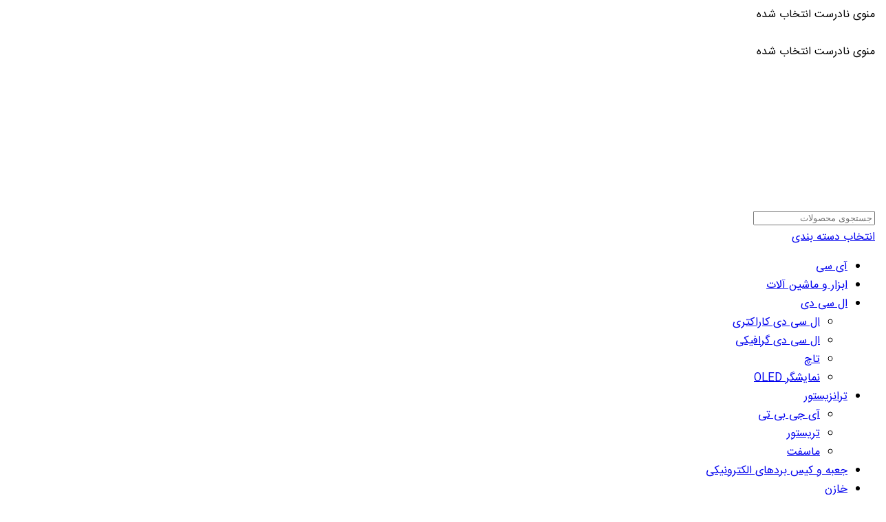

--- FILE ---
content_type: text/html; charset=UTF-8
request_url: https://pteleket.ir/product/%DA%A9%D8%A7%D9%86%DA%A9%D8%AA%D9%88%D8%B1-%D9%81%D9%84%D8%B2%DB%8C-4-%D9%BE%DB%8C%D9%86-gx16/
body_size: 71581
content:
<!DOCTYPE html>
<html dir="rtl" lang="fa-IR">
<head> <script type="text/javascript">
/* <![CDATA[ */
var gform;gform||(document.addEventListener("gform_main_scripts_loaded",function(){gform.scriptsLoaded=!0}),document.addEventListener("gform/theme/scripts_loaded",function(){gform.themeScriptsLoaded=!0}),window.addEventListener("DOMContentLoaded",function(){gform.domLoaded=!0}),gform={domLoaded:!1,scriptsLoaded:!1,themeScriptsLoaded:!1,isFormEditor:()=>"function"==typeof InitializeEditor,callIfLoaded:function(o){return!(!gform.domLoaded||!gform.scriptsLoaded||!gform.themeScriptsLoaded&&!gform.isFormEditor()||(gform.isFormEditor()&&console.warn("The use of gform.initializeOnLoaded() is deprecated in the form editor context and will be removed in Gravity Forms 3.1."),o(),0))},initializeOnLoaded:function(o){gform.callIfLoaded(o)||(document.addEventListener("gform_main_scripts_loaded",()=>{gform.scriptsLoaded=!0,gform.callIfLoaded(o)}),document.addEventListener("gform/theme/scripts_loaded",()=>{gform.themeScriptsLoaded=!0,gform.callIfLoaded(o)}),window.addEventListener("DOMContentLoaded",()=>{gform.domLoaded=!0,gform.callIfLoaded(o)}))},hooks:{action:{},filter:{}},addAction:function(o,r,e,t){gform.addHook("action",o,r,e,t)},addFilter:function(o,r,e,t){gform.addHook("filter",o,r,e,t)},doAction:function(o){gform.doHook("action",o,arguments)},applyFilters:function(o){return gform.doHook("filter",o,arguments)},removeAction:function(o,r){gform.removeHook("action",o,r)},removeFilter:function(o,r,e){gform.removeHook("filter",o,r,e)},addHook:function(o,r,e,t,n){null==gform.hooks[o][r]&&(gform.hooks[o][r]=[]);var d=gform.hooks[o][r];null==n&&(n=r+"_"+d.length),gform.hooks[o][r].push({tag:n,callable:e,priority:t=null==t?10:t})},doHook:function(r,o,e){var t;if(e=Array.prototype.slice.call(e,1),null!=gform.hooks[r][o]&&((o=gform.hooks[r][o]).sort(function(o,r){return o.priority-r.priority}),o.forEach(function(o){"function"!=typeof(t=o.callable)&&(t=window[t]),"action"==r?t.apply(null,e):e[0]=t.apply(null,e)})),"filter"==r)return e[0]},removeHook:function(o,r,t,n){var e;null!=gform.hooks[o][r]&&(e=(e=gform.hooks[o][r]).filter(function(o,r,e){return!!(null!=n&&n!=o.tag||null!=t&&t!=o.priority)}),gform.hooks[o][r]=e)}});
/* ]]> */
</script>
<meta charset="UTF-8"><script>if(navigator.userAgent.match(/MSIE|Internet Explorer/i)||navigator.userAgent.match(/Trident\/7\..*?rv:11/i)){var href=document.location.href;if(!href.match(/[?&]nowprocket/)){if(href.indexOf("?")==-1){if(href.indexOf("#")==-1){document.location.href=href+"?nowprocket=1"}else{document.location.href=href.replace("#","?nowprocket=1#")}}else{if(href.indexOf("#")==-1){document.location.href=href+"&nowprocket=1"}else{document.location.href=href.replace("#","&nowprocket=1#")}}}}</script><script>(()=>{class RocketLazyLoadScripts{constructor(){this.v="2.0.4",this.userEvents=["keydown","keyup","mousedown","mouseup","mousemove","mouseover","mouseout","touchmove","touchstart","touchend","touchcancel","wheel","click","dblclick","input"],this.attributeEvents=["onblur","onclick","oncontextmenu","ondblclick","onfocus","onmousedown","onmouseenter","onmouseleave","onmousemove","onmouseout","onmouseover","onmouseup","onmousewheel","onscroll","onsubmit"]}async t(){this.i(),this.o(),/iP(ad|hone)/.test(navigator.userAgent)&&this.h(),this.u(),this.l(this),this.m(),this.k(this),this.p(this),this._(),await Promise.all([this.R(),this.L()]),this.lastBreath=Date.now(),this.S(this),this.P(),this.D(),this.O(),this.M(),await this.C(this.delayedScripts.normal),await this.C(this.delayedScripts.defer),await this.C(this.delayedScripts.async),await this.T(),await this.F(),await this.j(),await this.A(),window.dispatchEvent(new Event("rocket-allScriptsLoaded")),this.everythingLoaded=!0,this.lastTouchEnd&&await new Promise(t=>setTimeout(t,500-Date.now()+this.lastTouchEnd)),this.I(),this.H(),this.U(),this.W()}i(){this.CSPIssue=sessionStorage.getItem("rocketCSPIssue"),document.addEventListener("securitypolicyviolation",t=>{this.CSPIssue||"script-src-elem"!==t.violatedDirective||"data"!==t.blockedURI||(this.CSPIssue=!0,sessionStorage.setItem("rocketCSPIssue",!0))},{isRocket:!0})}o(){window.addEventListener("pageshow",t=>{this.persisted=t.persisted,this.realWindowLoadedFired=!0},{isRocket:!0}),window.addEventListener("pagehide",()=>{this.onFirstUserAction=null},{isRocket:!0})}h(){let t;function e(e){t=e}window.addEventListener("touchstart",e,{isRocket:!0}),window.addEventListener("touchend",function i(o){o.changedTouches[0]&&t.changedTouches[0]&&Math.abs(o.changedTouches[0].pageX-t.changedTouches[0].pageX)<10&&Math.abs(o.changedTouches[0].pageY-t.changedTouches[0].pageY)<10&&o.timeStamp-t.timeStamp<200&&(window.removeEventListener("touchstart",e,{isRocket:!0}),window.removeEventListener("touchend",i,{isRocket:!0}),"INPUT"===o.target.tagName&&"text"===o.target.type||(o.target.dispatchEvent(new TouchEvent("touchend",{target:o.target,bubbles:!0})),o.target.dispatchEvent(new MouseEvent("mouseover",{target:o.target,bubbles:!0})),o.target.dispatchEvent(new PointerEvent("click",{target:o.target,bubbles:!0,cancelable:!0,detail:1,clientX:o.changedTouches[0].clientX,clientY:o.changedTouches[0].clientY})),event.preventDefault()))},{isRocket:!0})}q(t){this.userActionTriggered||("mousemove"!==t.type||this.firstMousemoveIgnored?"keyup"===t.type||"mouseover"===t.type||"mouseout"===t.type||(this.userActionTriggered=!0,this.onFirstUserAction&&this.onFirstUserAction()):this.firstMousemoveIgnored=!0),"click"===t.type&&t.preventDefault(),t.stopPropagation(),t.stopImmediatePropagation(),"touchstart"===this.lastEvent&&"touchend"===t.type&&(this.lastTouchEnd=Date.now()),"click"===t.type&&(this.lastTouchEnd=0),this.lastEvent=t.type,t.composedPath&&t.composedPath()[0].getRootNode()instanceof ShadowRoot&&(t.rocketTarget=t.composedPath()[0]),this.savedUserEvents.push(t)}u(){this.savedUserEvents=[],this.userEventHandler=this.q.bind(this),this.userEvents.forEach(t=>window.addEventListener(t,this.userEventHandler,{passive:!1,isRocket:!0})),document.addEventListener("visibilitychange",this.userEventHandler,{isRocket:!0})}U(){this.userEvents.forEach(t=>window.removeEventListener(t,this.userEventHandler,{passive:!1,isRocket:!0})),document.removeEventListener("visibilitychange",this.userEventHandler,{isRocket:!0}),this.savedUserEvents.forEach(t=>{(t.rocketTarget||t.target).dispatchEvent(new window[t.constructor.name](t.type,t))})}m(){const t="return false",e=Array.from(this.attributeEvents,t=>"data-rocket-"+t),i="["+this.attributeEvents.join("],[")+"]",o="[data-rocket-"+this.attributeEvents.join("],[data-rocket-")+"]",s=(e,i,o)=>{o&&o!==t&&(e.setAttribute("data-rocket-"+i,o),e["rocket"+i]=new Function("event",o),e.setAttribute(i,t))};new MutationObserver(t=>{for(const n of t)"attributes"===n.type&&(n.attributeName.startsWith("data-rocket-")||this.everythingLoaded?n.attributeName.startsWith("data-rocket-")&&this.everythingLoaded&&this.N(n.target,n.attributeName.substring(12)):s(n.target,n.attributeName,n.target.getAttribute(n.attributeName))),"childList"===n.type&&n.addedNodes.forEach(t=>{if(t.nodeType===Node.ELEMENT_NODE)if(this.everythingLoaded)for(const i of[t,...t.querySelectorAll(o)])for(const t of i.getAttributeNames())e.includes(t)&&this.N(i,t.substring(12));else for(const e of[t,...t.querySelectorAll(i)])for(const t of e.getAttributeNames())this.attributeEvents.includes(t)&&s(e,t,e.getAttribute(t))})}).observe(document,{subtree:!0,childList:!0,attributeFilter:[...this.attributeEvents,...e]})}I(){this.attributeEvents.forEach(t=>{document.querySelectorAll("[data-rocket-"+t+"]").forEach(e=>{this.N(e,t)})})}N(t,e){const i=t.getAttribute("data-rocket-"+e);i&&(t.setAttribute(e,i),t.removeAttribute("data-rocket-"+e))}k(t){Object.defineProperty(HTMLElement.prototype,"onclick",{get(){return this.rocketonclick||null},set(e){this.rocketonclick=e,this.setAttribute(t.everythingLoaded?"onclick":"data-rocket-onclick","this.rocketonclick(event)")}})}S(t){function e(e,i){let o=e[i];e[i]=null,Object.defineProperty(e,i,{get:()=>o,set(s){t.everythingLoaded?o=s:e["rocket"+i]=o=s}})}e(document,"onreadystatechange"),e(window,"onload"),e(window,"onpageshow");try{Object.defineProperty(document,"readyState",{get:()=>t.rocketReadyState,set(e){t.rocketReadyState=e},configurable:!0}),document.readyState="loading"}catch(t){console.log("WPRocket DJE readyState conflict, bypassing")}}l(t){this.originalAddEventListener=EventTarget.prototype.addEventListener,this.originalRemoveEventListener=EventTarget.prototype.removeEventListener,this.savedEventListeners=[],EventTarget.prototype.addEventListener=function(e,i,o){o&&o.isRocket||!t.B(e,this)&&!t.userEvents.includes(e)||t.B(e,this)&&!t.userActionTriggered||e.startsWith("rocket-")||t.everythingLoaded?t.originalAddEventListener.call(this,e,i,o):(t.savedEventListeners.push({target:this,remove:!1,type:e,func:i,options:o}),"mouseenter"!==e&&"mouseleave"!==e||t.originalAddEventListener.call(this,e,t.savedUserEvents.push,o))},EventTarget.prototype.removeEventListener=function(e,i,o){o&&o.isRocket||!t.B(e,this)&&!t.userEvents.includes(e)||t.B(e,this)&&!t.userActionTriggered||e.startsWith("rocket-")||t.everythingLoaded?t.originalRemoveEventListener.call(this,e,i,o):t.savedEventListeners.push({target:this,remove:!0,type:e,func:i,options:o})}}J(t,e){this.savedEventListeners=this.savedEventListeners.filter(i=>{let o=i.type,s=i.target||window;return e!==o||t!==s||(this.B(o,s)&&(i.type="rocket-"+o),this.$(i),!1)})}H(){EventTarget.prototype.addEventListener=this.originalAddEventListener,EventTarget.prototype.removeEventListener=this.originalRemoveEventListener,this.savedEventListeners.forEach(t=>this.$(t))}$(t){t.remove?this.originalRemoveEventListener.call(t.target,t.type,t.func,t.options):this.originalAddEventListener.call(t.target,t.type,t.func,t.options)}p(t){let e;function i(e){return t.everythingLoaded?e:e.split(" ").map(t=>"load"===t||t.startsWith("load.")?"rocket-jquery-load":t).join(" ")}function o(o){function s(e){const s=o.fn[e];o.fn[e]=o.fn.init.prototype[e]=function(){return this[0]===window&&t.userActionTriggered&&("string"==typeof arguments[0]||arguments[0]instanceof String?arguments[0]=i(arguments[0]):"object"==typeof arguments[0]&&Object.keys(arguments[0]).forEach(t=>{const e=arguments[0][t];delete arguments[0][t],arguments[0][i(t)]=e})),s.apply(this,arguments),this}}if(o&&o.fn&&!t.allJQueries.includes(o)){const e={DOMContentLoaded:[],"rocket-DOMContentLoaded":[]};for(const t in e)document.addEventListener(t,()=>{e[t].forEach(t=>t())},{isRocket:!0});o.fn.ready=o.fn.init.prototype.ready=function(i){function s(){parseInt(o.fn.jquery)>2?setTimeout(()=>i.bind(document)(o)):i.bind(document)(o)}return"function"==typeof i&&(t.realDomReadyFired?!t.userActionTriggered||t.fauxDomReadyFired?s():e["rocket-DOMContentLoaded"].push(s):e.DOMContentLoaded.push(s)),o([])},s("on"),s("one"),s("off"),t.allJQueries.push(o)}e=o}t.allJQueries=[],o(window.jQuery),Object.defineProperty(window,"jQuery",{get:()=>e,set(t){o(t)}})}P(){const t=new Map;document.write=document.writeln=function(e){const i=document.currentScript,o=document.createRange(),s=i.parentElement;let n=t.get(i);void 0===n&&(n=i.nextSibling,t.set(i,n));const c=document.createDocumentFragment();o.setStart(c,0),c.appendChild(o.createContextualFragment(e)),s.insertBefore(c,n)}}async R(){return new Promise(t=>{this.userActionTriggered?t():this.onFirstUserAction=t})}async L(){return new Promise(t=>{document.addEventListener("DOMContentLoaded",()=>{this.realDomReadyFired=!0,t()},{isRocket:!0})})}async j(){return this.realWindowLoadedFired?Promise.resolve():new Promise(t=>{window.addEventListener("load",t,{isRocket:!0})})}M(){this.pendingScripts=[];this.scriptsMutationObserver=new MutationObserver(t=>{for(const e of t)e.addedNodes.forEach(t=>{"SCRIPT"!==t.tagName||t.noModule||t.isWPRocket||this.pendingScripts.push({script:t,promise:new Promise(e=>{const i=()=>{const i=this.pendingScripts.findIndex(e=>e.script===t);i>=0&&this.pendingScripts.splice(i,1),e()};t.addEventListener("load",i,{isRocket:!0}),t.addEventListener("error",i,{isRocket:!0}),setTimeout(i,1e3)})})})}),this.scriptsMutationObserver.observe(document,{childList:!0,subtree:!0})}async F(){await this.X(),this.pendingScripts.length?(await this.pendingScripts[0].promise,await this.F()):this.scriptsMutationObserver.disconnect()}D(){this.delayedScripts={normal:[],async:[],defer:[]},document.querySelectorAll("script[type$=rocketlazyloadscript]").forEach(t=>{t.hasAttribute("data-rocket-src")?t.hasAttribute("async")&&!1!==t.async?this.delayedScripts.async.push(t):t.hasAttribute("defer")&&!1!==t.defer||"module"===t.getAttribute("data-rocket-type")?this.delayedScripts.defer.push(t):this.delayedScripts.normal.push(t):this.delayedScripts.normal.push(t)})}async _(){await this.L();let t=[];document.querySelectorAll("script[type$=rocketlazyloadscript][data-rocket-src]").forEach(e=>{let i=e.getAttribute("data-rocket-src");if(i&&!i.startsWith("data:")){i.startsWith("//")&&(i=location.protocol+i);try{const o=new URL(i).origin;o!==location.origin&&t.push({src:o,crossOrigin:e.crossOrigin||"module"===e.getAttribute("data-rocket-type")})}catch(t){}}}),t=[...new Map(t.map(t=>[JSON.stringify(t),t])).values()],this.Y(t,"preconnect")}async G(t){if(await this.K(),!0!==t.noModule||!("noModule"in HTMLScriptElement.prototype))return new Promise(e=>{let i;function o(){(i||t).setAttribute("data-rocket-status","executed"),e()}try{if(navigator.userAgent.includes("Firefox/")||""===navigator.vendor||this.CSPIssue)i=document.createElement("script"),[...t.attributes].forEach(t=>{let e=t.nodeName;"type"!==e&&("data-rocket-type"===e&&(e="type"),"data-rocket-src"===e&&(e="src"),i.setAttribute(e,t.nodeValue))}),t.text&&(i.text=t.text),t.nonce&&(i.nonce=t.nonce),i.hasAttribute("src")?(i.addEventListener("load",o,{isRocket:!0}),i.addEventListener("error",()=>{i.setAttribute("data-rocket-status","failed-network"),e()},{isRocket:!0}),setTimeout(()=>{i.isConnected||e()},1)):(i.text=t.text,o()),i.isWPRocket=!0,t.parentNode.replaceChild(i,t);else{const i=t.getAttribute("data-rocket-type"),s=t.getAttribute("data-rocket-src");i?(t.type=i,t.removeAttribute("data-rocket-type")):t.removeAttribute("type"),t.addEventListener("load",o,{isRocket:!0}),t.addEventListener("error",i=>{this.CSPIssue&&i.target.src.startsWith("data:")?(console.log("WPRocket: CSP fallback activated"),t.removeAttribute("src"),this.G(t).then(e)):(t.setAttribute("data-rocket-status","failed-network"),e())},{isRocket:!0}),s?(t.fetchPriority="high",t.removeAttribute("data-rocket-src"),t.src=s):t.src="data:text/javascript;base64,"+window.btoa(unescape(encodeURIComponent(t.text)))}}catch(i){t.setAttribute("data-rocket-status","failed-transform"),e()}});t.setAttribute("data-rocket-status","skipped")}async C(t){const e=t.shift();return e?(e.isConnected&&await this.G(e),this.C(t)):Promise.resolve()}O(){this.Y([...this.delayedScripts.normal,...this.delayedScripts.defer,...this.delayedScripts.async],"preload")}Y(t,e){this.trash=this.trash||[];let i=!0;var o=document.createDocumentFragment();t.forEach(t=>{const s=t.getAttribute&&t.getAttribute("data-rocket-src")||t.src;if(s&&!s.startsWith("data:")){const n=document.createElement("link");n.href=s,n.rel=e,"preconnect"!==e&&(n.as="script",n.fetchPriority=i?"high":"low"),t.getAttribute&&"module"===t.getAttribute("data-rocket-type")&&(n.crossOrigin=!0),t.crossOrigin&&(n.crossOrigin=t.crossOrigin),t.integrity&&(n.integrity=t.integrity),t.nonce&&(n.nonce=t.nonce),o.appendChild(n),this.trash.push(n),i=!1}}),document.head.appendChild(o)}W(){this.trash.forEach(t=>t.remove())}async T(){try{document.readyState="interactive"}catch(t){}this.fauxDomReadyFired=!0;try{await this.K(),this.J(document,"readystatechange"),document.dispatchEvent(new Event("rocket-readystatechange")),await this.K(),document.rocketonreadystatechange&&document.rocketonreadystatechange(),await this.K(),this.J(document,"DOMContentLoaded"),document.dispatchEvent(new Event("rocket-DOMContentLoaded")),await this.K(),this.J(window,"DOMContentLoaded"),window.dispatchEvent(new Event("rocket-DOMContentLoaded"))}catch(t){console.error(t)}}async A(){try{document.readyState="complete"}catch(t){}try{await this.K(),this.J(document,"readystatechange"),document.dispatchEvent(new Event("rocket-readystatechange")),await this.K(),document.rocketonreadystatechange&&document.rocketonreadystatechange(),await this.K(),this.J(window,"load"),window.dispatchEvent(new Event("rocket-load")),await this.K(),window.rocketonload&&window.rocketonload(),await this.K(),this.allJQueries.forEach(t=>t(window).trigger("rocket-jquery-load")),await this.K(),this.J(window,"pageshow");const t=new Event("rocket-pageshow");t.persisted=this.persisted,window.dispatchEvent(t),await this.K(),window.rocketonpageshow&&window.rocketonpageshow({persisted:this.persisted})}catch(t){console.error(t)}}async K(){Date.now()-this.lastBreath>45&&(await this.X(),this.lastBreath=Date.now())}async X(){return document.hidden?new Promise(t=>setTimeout(t)):new Promise(t=>requestAnimationFrame(t))}B(t,e){return e===document&&"readystatechange"===t||(e===document&&"DOMContentLoaded"===t||(e===window&&"DOMContentLoaded"===t||(e===window&&"load"===t||e===window&&"pageshow"===t)))}static run(){(new RocketLazyLoadScripts).t()}}RocketLazyLoadScripts.run()})();</script>
	
	<link rel="profile" href="https://gmpg.org/xfn/11">
	<link rel="pingback" href="https://pteleket.ir/xmlrpc.php">

	<meta name='robots' content='index, follow, max-image-preview:large, max-snippet:-1, max-video-preview:-1' />

	<!-- This site is optimized with the Yoast SEO Premium plugin v22.0 (Yoast SEO v26.5) - https://yoast.com/wordpress/plugins/seo/ -->
	<title>خرید کانکتور فلزی 4 پین GX16 اصل با بهترین قیمت - از فروشگاه پیشرو تلاشگران</title>
<link data-wpr-hosted-gf-parameters="family=Vazirmatn%3A900%2C700%2C500%2C500i%2C400%2C200%2C300&display=swap" href="https://pteleket.ir/wp-content/cache/fonts/1/google-fonts/css/c/9/3/b80dad5ff2ac55b1f15807d49dd33.css" rel="stylesheet">
	<meta name="description" content="خرید کانکتور فلزی 4 پین GX16 اورجینال با بهترین قیمت و تحویل سریع - برای مشاهده مشخصات محصول و قیمت آن کلیک کنید." />
	<link rel="canonical" href="https://pteleket.ir/product/کانکتور-فلزی-4-پین-gx16/" />
	<meta property="og:locale" content="fa_IR" />
	<meta property="og:type" content="article" />
	<meta property="og:title" content="کانکتور فلزی 4 پین GX16" />
	<meta property="og:description" content="کانکتور فلزی 4 پین GX16 که به کانکتور استیلی نیز معروف است، از جمله کانکتور هایی هستند که اغلب در پروژه های صنعتی و پزشکی مورد استفاده قرار میگیرند. این" />
	<meta property="og:url" content="https://pteleket.ir/product/کانکتور-فلزی-4-پین-gx16/" />
	<meta property="og:site_name" content="فروشگاه پیشرو تلاشگران" />
	<meta property="article:modified_time" content="2025-12-13T20:21:02+00:00" />
	<meta property="og:image" content="https://pteleket.ir/wp-content/uploads/2022/10/4pin-scaled.jpg" />
	<meta property="og:image:width" content="2560" />
	<meta property="og:image:height" content="1707" />
	<meta property="og:image:type" content="image/jpeg" />
	<meta name="twitter:card" content="summary_large_image" />
	<meta name="twitter:label1" content="زمان تقریبی برای خواندن" />
	<meta name="twitter:data1" content="1 دقیقه" />
	<script type="application/ld+json" class="yoast-schema-graph">{"@context":"https://schema.org","@graph":[{"@type":"WebPage","@id":"https://pteleket.ir/product/%da%a9%d8%a7%d9%86%da%a9%d8%aa%d9%88%d8%b1-%d9%81%d9%84%d8%b2%db%8c-4-%d9%be%db%8c%d9%86-gx16/","url":"https://pteleket.ir/product/%da%a9%d8%a7%d9%86%da%a9%d8%aa%d9%88%d8%b1-%d9%81%d9%84%d8%b2%db%8c-4-%d9%be%db%8c%d9%86-gx16/","name":"خرید کانکتور فلزی 4 پین GX16 اصل با بهترین قیمت - از فروشگاه پیشرو تلاشگران","isPartOf":{"@id":"https://pteleket.ir/#website"},"primaryImageOfPage":{"@id":"https://pteleket.ir/product/%da%a9%d8%a7%d9%86%da%a9%d8%aa%d9%88%d8%b1-%d9%81%d9%84%d8%b2%db%8c-4-%d9%be%db%8c%d9%86-gx16/#primaryimage"},"image":{"@id":"https://pteleket.ir/product/%da%a9%d8%a7%d9%86%da%a9%d8%aa%d9%88%d8%b1-%d9%81%d9%84%d8%b2%db%8c-4-%d9%be%db%8c%d9%86-gx16/#primaryimage"},"thumbnailUrl":"https://pteleket.ir/wp-content/uploads/2022/10/4pin-scaled.jpg","datePublished":"2022-10-04T07:20:08+00:00","dateModified":"2025-12-13T20:21:02+00:00","description":"خرید کانکتور فلزی 4 پین GX16 اورجینال با بهترین قیمت و تحویل سریع - برای مشاهده مشخصات محصول و قیمت آن کلیک کنید.","breadcrumb":{"@id":"https://pteleket.ir/product/%da%a9%d8%a7%d9%86%da%a9%d8%aa%d9%88%d8%b1-%d9%81%d9%84%d8%b2%db%8c-4-%d9%be%db%8c%d9%86-gx16/#breadcrumb"},"inLanguage":"fa-IR","potentialAction":[{"@type":"ReadAction","target":["https://pteleket.ir/product/%da%a9%d8%a7%d9%86%da%a9%d8%aa%d9%88%d8%b1-%d9%81%d9%84%d8%b2%db%8c-4-%d9%be%db%8c%d9%86-gx16/"]}]},{"@type":"ImageObject","inLanguage":"fa-IR","@id":"https://pteleket.ir/product/%da%a9%d8%a7%d9%86%da%a9%d8%aa%d9%88%d8%b1-%d9%81%d9%84%d8%b2%db%8c-4-%d9%be%db%8c%d9%86-gx16/#primaryimage","url":"https://pteleket.ir/wp-content/uploads/2022/10/4pin-scaled.jpg","contentUrl":"https://pteleket.ir/wp-content/uploads/2022/10/4pin-scaled.jpg","width":2560,"height":1707,"caption":"کانکتور فلزی 4 پین GX16"},{"@type":"BreadcrumbList","@id":"https://pteleket.ir/product/%da%a9%d8%a7%d9%86%da%a9%d8%aa%d9%88%d8%b1-%d9%81%d9%84%d8%b2%db%8c-4-%d9%be%db%8c%d9%86-gx16/#breadcrumb","itemListElement":[{"@type":"ListItem","position":1,"name":"پیشروتلاشگران","item":"https://pteleket.ir/"},{"@type":"ListItem","position":2,"name":"فروشگاه","item":"https://pteleket.ir/shop/"},{"@type":"ListItem","position":3,"name":"کانکتور","item":"https://pteleket.ir/product-category/%da%a9%d8%a7%d9%86%da%a9%d8%aa%d9%88%d8%b1/"},{"@type":"ListItem","position":4,"name":"کانکتور فلزی 4 پین GX16"}]},{"@type":"WebSite","@id":"https://pteleket.ir/#website","url":"https://pteleket.ir/","name":"فروشگاه پیشرو تلاشگران","description":"فروش انواع برد ها و قطعات الکترونیکی","publisher":{"@id":"https://pteleket.ir/#organization"},"potentialAction":[{"@type":"SearchAction","target":{"@type":"EntryPoint","urlTemplate":"https://pteleket.ir/?s={search_term_string}"},"query-input":{"@type":"PropertyValueSpecification","valueRequired":true,"valueName":"search_term_string"}}],"inLanguage":"fa-IR"},{"@type":"Organization","@id":"https://pteleket.ir/#organization","name":"فروشگاه پیشروتلاشگران","url":"https://pteleket.ir/","logo":{"@type":"ImageObject","inLanguage":"fa-IR","@id":"https://pteleket.ir/#/schema/logo/image/","url":"https://pteleket.ir/wp-content/uploads/2020/11/logo-208x260-1-e1604485174979.png","contentUrl":"https://pteleket.ir/wp-content/uploads/2020/11/logo-208x260-1-e1604485174979.png","width":120,"height":150,"caption":"فروشگاه پیشروتلاشگران"},"image":{"@id":"https://pteleket.ir/#/schema/logo/image/"}}]}</script>
	<!-- / Yoast SEO Premium plugin. -->


<link rel='dns-prefetch' href='//unpkg.com' />
<link rel='dns-prefetch' href='//fonts.googleapis.com' />
<link href='https://fonts.gstatic.com' crossorigin rel='preconnect' />
<link rel="alternate" type="application/rss+xml" title="فروشگاه پیشرو تلاشگران &raquo; خوراک" href="https://pteleket.ir/feed/" />
<link rel="alternate" type="application/rss+xml" title="فروشگاه پیشرو تلاشگران &raquo; خوراک دیدگاه‌ها" href="https://pteleket.ir/comments/feed/" />
<link rel="alternate" type="application/rss+xml" title="فروشگاه پیشرو تلاشگران &raquo; کانکتور فلزی 4 پین GX16 خوراک دیدگاه‌ها" href="https://pteleket.ir/product/%da%a9%d8%a7%d9%86%da%a9%d8%aa%d9%88%d8%b1-%d9%81%d9%84%d8%b2%db%8c-4-%d9%be%db%8c%d9%86-gx16/feed/" />
<link rel="alternate" title="oEmbed (JSON)" type="application/json+oembed" href="https://pteleket.ir/wp-json/oembed/1.0/embed?url=https%3A%2F%2Fpteleket.ir%2Fproduct%2F%25da%25a9%25d8%25a7%25d9%2586%25da%25a9%25d8%25aa%25d9%2588%25d8%25b1-%25d9%2581%25d9%2584%25d8%25b2%25db%258c-4-%25d9%25be%25db%258c%25d9%2586-gx16%2F" />
<link rel="alternate" title="oEmbed (XML)" type="text/xml+oembed" href="https://pteleket.ir/wp-json/oembed/1.0/embed?url=https%3A%2F%2Fpteleket.ir%2Fproduct%2F%25da%25a9%25d8%25a7%25d9%2586%25da%25a9%25d8%25aa%25d9%2588%25d8%25b1-%25d9%2581%25d9%2584%25d8%25b2%25db%258c-4-%25d9%25be%25db%258c%25d9%2586-gx16%2F&#038;format=xml" />
<style id='wp-img-auto-sizes-contain-inline-css' type='text/css'>
img:is([sizes=auto i],[sizes^="auto," i]){contain-intrinsic-size:3000px 1500px}
/*# sourceURL=wp-img-auto-sizes-contain-inline-css */
</style>
<link data-minify="1" rel='stylesheet' id='partial-payment-blocks-integration-css' href='https://pteleket.ir/wp-content/cache/min/1/wp-content/plugins/woo-wallet/build/partial-payment/style-index.css?ver=1765629910' type='text/css' media='all' />
<link rel='stylesheet' id='bootstrap-css' href='https://pteleket.ir/wp-content/themes/Woodmart/css/bootstrap-light.min.css?ver=7.6.0' type='text/css' media='all' />
<link rel='stylesheet' id='woodmart-style-css' href='https://pteleket.ir/wp-content/cache/background-css/1/pteleket.ir/wp-content/themes/Woodmart/css/parts/base-rtl.min.css?ver=7.6.0&wpr_t=1765673755' type='text/css' media='all' />
<link rel='stylesheet' id='wd-widget-price-filter-css' href='https://pteleket.ir/wp-content/themes/Woodmart/css/parts/woo-widget-price-filter.min.css?ver=7.6.0' type='text/css' media='all' />
<link data-minify="1" rel='stylesheet' id='xoo-aff-style-css' href='https://pteleket.ir/wp-content/cache/min/1/wp-content/plugins/waitlist-woocommerce/xoo-form-fields-fw/assets/css/xoo-aff-style.css?ver=1765629910' type='text/css' media='all' />
<style id='xoo-aff-style-inline-css' type='text/css'>

.xoo-aff-input-group .xoo-aff-input-icon{
	background-color:  #eee;
	color:  #555;
	max-width: 40px;
	min-width: 40px;
	border-color:  #ccc;
	border-width: 1px;
	font-size: 14px;
}
.xoo-aff-group{
	margin-bottom: 30px;
}

.xoo-aff-group input[type="text"], .xoo-aff-group input[type="password"], .xoo-aff-group input[type="email"], .xoo-aff-group input[type="number"], .xoo-aff-group select, .xoo-aff-group select + .select2, .xoo-aff-group input[type="tel"], .xoo-aff-group input[type="file"]{
	background-color: #fff;
	color: #777;
	border-width: 1px;
	border-color: #cccccc;
	height: 50px;
}


.xoo-aff-group input[type="file"]{
	line-height: calc(50px - 13px);
}



.xoo-aff-group input[type="text"]::placeholder, .xoo-aff-group input[type="password"]::placeholder, .xoo-aff-group input[type="email"]::placeholder, .xoo-aff-group input[type="number"]::placeholder, .xoo-aff-group select::placeholder, .xoo-aff-group input[type="tel"]::placeholder, .xoo-aff-group .select2-selection__rendered, .xoo-aff-group .select2-container--default .select2-selection--single .select2-selection__rendered, .xoo-aff-group input[type="file"]::placeholder, .xoo-aff-group input::file-selector-button{
	color: #777;
}

.xoo-aff-group input[type="text"]:focus, .xoo-aff-group input[type="password"]:focus, .xoo-aff-group input[type="email"]:focus, .xoo-aff-group input[type="number"]:focus, .xoo-aff-group select:focus, .xoo-aff-group select + .select2:focus, .xoo-aff-group input[type="tel"]:focus, .xoo-aff-group input[type="file"]:focus{
	background-color: #ededed;
	color: #000;
}

[placeholder]:focus::-webkit-input-placeholder{
	color: #000!important;
}


.xoo-aff-input-icon + input[type="text"], .xoo-aff-input-icon + input[type="password"], .xoo-aff-input-icon + input[type="email"], .xoo-aff-input-icon + input[type="number"], .xoo-aff-input-icon + select, .xoo-aff-input-icon + select + .select2,  .xoo-aff-input-icon + input[type="tel"], .xoo-aff-input-icon + input[type="file"]{
	border-bottom-left-radius: 0;
	border-top-left-radius: 0;
}


/*# sourceURL=xoo-aff-style-inline-css */
</style>
<link data-minify="1" rel='stylesheet' id='xoo-aff-font-awesome5-css' href='https://pteleket.ir/wp-content/cache/min/1/wp-content/plugins/waitlist-woocommerce/xoo-form-fields-fw/lib/fontawesome5/css/all.min.css?ver=1765629910' type='text/css' media='all' />
<link data-minify="1" rel='stylesheet' id='digits-login-style-css' href='https://pteleket.ir/wp-content/cache/min/1/wp-content/plugins/digits/assets/css/login.min.css?ver=1765629910' type='text/css' media='all' />
<link rel='stylesheet' id='digits-style-css' href='https://pteleket.ir/wp-content/plugins/digits/assets/css/main.min.css?ver=8.4.4' type='text/css' media='all' />
<style id='digits-style-inline-css' type='text/css'>

                #woocommerce-order-data .address p:nth-child(3) a,.woocommerce-customer-details--phone{
                    text-align:right;
                    }
/*# sourceURL=digits-style-inline-css */
</style>
<style id='woocommerce-inline-inline-css' type='text/css'>
.woocommerce form .form-row .required { visibility: visible; }
/*# sourceURL=woocommerce-inline-inline-css */
</style>
<link data-minify="1" rel='stylesheet' id='xoo-wl-style-css' href='https://pteleket.ir/wp-content/cache/min/1/wp-content/plugins/waitlist-woocommerce/assets/css/xoo-wl-style.css?ver=1765629910' type='text/css' media='all' />
<style id='xoo-wl-style-inline-css' type='text/css'>

			button.xoo-wl-action-btn{
				background-color: #333;
				color: #fff;
				padding: 10px;
			}
			button.xoo-wl-submit-btn{
				max-width: 300px;
			}
			button.xoo-wl-open-form-btn{
				max-width: 300px;
			}
			.xoo-wl-inmodal{
				max-width: 800px;
				max-height: 500px;
			}
		
			.xoo-wl-sidebar{
				background-image: var(--wpr-bg-321f8d00-fb0a-4aaa-a822-ec0bb0fea0db);
				min-width: 40%;
			}
				.xoo-wl-modal:before {
				    content: '';
				    display: inline-block;
				    height: 100%;
				    vertical-align: middle;
				    margin-right: -0.25em;
				}
			
/*# sourceURL=xoo-wl-style-inline-css */
</style>
<link data-minify="1" rel='stylesheet' id='xoo-wl-fonts-css' href='https://pteleket.ir/wp-content/cache/min/1/wp-content/plugins/waitlist-woocommerce/assets/css/xoo-wl-fonts.css?ver=1765629910' type='text/css' media='all' />
<link data-minify="1" rel='stylesheet' id='brands-styles-css' href='https://pteleket.ir/wp-content/cache/min/1/wp-content/plugins/woocommerce/assets/css/brands.css?ver=1765629910' type='text/css' media='all' />
<link rel='stylesheet' id='elementor-frontend-css' href='https://pteleket.ir/wp-content/uploads/elementor/css/custom-frontend-rtl.min.css?ver=1765479932' type='text/css' media='all' />
<link rel='stylesheet' id='widget-image-box-css' href='https://pteleket.ir/wp-content/uploads/elementor/css/custom-widget-image-box-rtl.min.css?ver=1765479932' type='text/css' media='all' />
<link rel='stylesheet' id='widget-image-css' href='https://pteleket.ir/wp-content/plugins/elementor/assets/css/widget-image-rtl.min.css?ver=3.33.2' type='text/css' media='all' />
<link rel='stylesheet' id='widget-heading-css' href='https://pteleket.ir/wp-content/plugins/elementor/assets/css/widget-heading-rtl.min.css?ver=3.33.2' type='text/css' media='all' />
<link rel='stylesheet' id='widget-nav-menu-css' href='https://pteleket.ir/wp-content/uploads/elementor/css/custom-pro-widget-nav-menu-rtl.min.css?ver=1765479932' type='text/css' media='all' />
<link data-minify="1" rel='stylesheet' id='elementor-icons-css' href='https://pteleket.ir/wp-content/cache/min/1/wp-content/plugins/elementor/assets/lib/eicons/css/elementor-icons.min.css?ver=1765629910' type='text/css' media='all' />
<link data-minify="1" rel='stylesheet' id='elementor-post-7195-css' href='https://pteleket.ir/wp-content/cache/min/1/wp-content/uploads/elementor/css/post-7195.css?ver=1765629910' type='text/css' media='all' />
<link data-minify="1" rel='stylesheet' id='font-awesome-5-all-css' href='https://pteleket.ir/wp-content/cache/min/1/wp-content/plugins/elementor/assets/lib/font-awesome/css/all.min.css?ver=1765629910' type='text/css' media='all' />
<link rel='stylesheet' id='font-awesome-4-shim-css' href='https://pteleket.ir/wp-content/plugins/elementor/assets/lib/font-awesome/css/v4-shims.min.css?ver=3.33.2' type='text/css' media='all' />
<link data-minify="1" rel='stylesheet' id='elementor-post-18145-css' href='https://pteleket.ir/wp-content/cache/min/1/wp-content/uploads/elementor/css/post-18145.css?ver=1765629910' type='text/css' media='all' />
<link data-minify="1" rel='stylesheet' id='woo-wallet-style-rtl-css' href='https://pteleket.ir/wp-content/cache/min/1/wp-content/plugins/woo-wallet/build/frontend/main-rtl.css?ver=1765629910' type='text/css' media='all' />
<link rel='stylesheet' id='child-style-css' href='https://pteleket.ir/wp-content/themes/woodmart-child/style.css?ver=7.6.0' type='text/css' media='all' />

<link data-minify="1" rel='stylesheet' id='js_composer_front-css' href='https://pteleket.ir/wp-content/cache/background-css/1/pteleket.ir/wp-content/cache/min/1/wp-content/uploads/2021/05/js_composer-1620032209.css?ver=1765629910&wpr_t=1765673755' type='text/css' media='all' />
<link rel='stylesheet' id='elementor-icons-shared-0-css' href='https://pteleket.ir/wp-content/plugins/elementor/assets/lib/font-awesome/css/fontawesome.min.css?ver=5.15.3' type='text/css' media='all' />
<link data-minify="1" rel='stylesheet' id='elementor-icons-fa-solid-css' href='https://pteleket.ir/wp-content/cache/min/1/wp-content/plugins/elementor/assets/lib/font-awesome/css/solid.min.css?ver=1765629910' type='text/css' media='all' />
<link data-minify="1" rel='stylesheet' id='elementor-icons-fa-brands-css' href='https://pteleket.ir/wp-content/cache/min/1/wp-content/plugins/elementor/assets/lib/font-awesome/css/brands.min.css?ver=1765629910' type='text/css' media='all' />
<link data-minify="1" rel='stylesheet' id='elementor-icons-fa-regular-css' href='https://pteleket.ir/wp-content/cache/min/1/wp-content/plugins/elementor/assets/lib/font-awesome/css/regular.min.css?ver=1765629910' type='text/css' media='all' />
<link rel='stylesheet' id='wd-widget-wd-recent-posts-css' href='https://pteleket.ir/wp-content/themes/Woodmart/css/parts/widget-wd-recent-posts.min.css?ver=7.6.0' type='text/css' media='all' />
<link rel='stylesheet' id='wd-widget-nav-css' href='https://pteleket.ir/wp-content/themes/Woodmart/css/parts/widget-nav.min.css?ver=7.6.0' type='text/css' media='all' />
<link rel='stylesheet' id='wd-widget-product-list-css' href='https://pteleket.ir/wp-content/themes/Woodmart/css/parts/woo-widget-product-list-rtl.min.css?ver=7.6.0' type='text/css' media='all' />
<link rel='stylesheet' id='wd-widget-slider-price-filter-css' href='https://pteleket.ir/wp-content/themes/Woodmart/css/parts/woo-widget-slider-price-filter.min.css?ver=7.6.0' type='text/css' media='all' />
<link rel='stylesheet' id='wd-lazy-loading-css' href='https://pteleket.ir/wp-content/themes/Woodmart/css/parts/opt-lazy-load.min.css?ver=7.6.0' type='text/css' media='all' />
<link rel='stylesheet' id='wd-elementor-base-css' href='https://pteleket.ir/wp-content/themes/Woodmart/css/parts/int-elem-base-rtl.min.css?ver=7.6.0' type='text/css' media='all' />
<link rel='stylesheet' id='wd-elementor-pro-base-css' href='https://pteleket.ir/wp-content/themes/Woodmart/css/parts/int-elementor-pro-rtl.min.css?ver=7.6.0' type='text/css' media='all' />
<link rel='stylesheet' id='wd-woocommerce-base-css' href='https://pteleket.ir/wp-content/themes/Woodmart/css/parts/woocommerce-base-rtl.min.css?ver=7.6.0' type='text/css' media='all' />
<link rel='stylesheet' id='wd-mod-star-rating-css' href='https://pteleket.ir/wp-content/themes/Woodmart/css/parts/mod-star-rating.min.css?ver=7.6.0' type='text/css' media='all' />
<link rel='stylesheet' id='wd-woo-el-track-order-css' href='https://pteleket.ir/wp-content/themes/Woodmart/css/parts/woo-el-track-order.min.css?ver=7.6.0' type='text/css' media='all' />
<link rel='stylesheet' id='wd-woocommerce-block-notices-css' href='https://pteleket.ir/wp-content/themes/Woodmart/css/parts/woo-mod-block-notices-rtl.min.css?ver=7.6.0' type='text/css' media='all' />
<link rel='stylesheet' id='wd-woo-mod-quantity-css' href='https://pteleket.ir/wp-content/themes/Woodmart/css/parts/woo-mod-quantity.min.css?ver=7.6.0' type='text/css' media='all' />
<link rel='stylesheet' id='wd-woo-single-prod-el-base-css' href='https://pteleket.ir/wp-content/themes/Woodmart/css/parts/woo-single-prod-el-base.min.css?ver=7.6.0' type='text/css' media='all' />
<link rel='stylesheet' id='wd-woo-mod-stock-status-css' href='https://pteleket.ir/wp-content/themes/Woodmart/css/parts/woo-mod-stock-status.min.css?ver=7.6.0' type='text/css' media='all' />
<link rel='stylesheet' id='wd-woo-opt-hide-larger-price-css' href='https://pteleket.ir/wp-content/themes/Woodmart/css/parts/woo-opt-hide-larger-price.min.css?ver=7.6.0' type='text/css' media='all' />
<link rel='stylesheet' id='wd-woo-mod-shop-attributes-css' href='https://pteleket.ir/wp-content/themes/Woodmart/css/parts/woo-mod-shop-attributes.min.css?ver=7.6.0' type='text/css' media='all' />
<link rel='stylesheet' id='wd-opt-carousel-disable-css' href='https://pteleket.ir/wp-content/themes/Woodmart/css/parts/opt-carousel-disable-rtl.min.css?ver=7.6.0' type='text/css' media='all' />
<link rel='stylesheet' id='wd-woo-opt-demo-store-css' href='https://pteleket.ir/wp-content/themes/Woodmart/css/parts/woo-opt-demo-store.min.css?ver=7.6.0' type='text/css' media='all' />
<link rel='stylesheet' id='wd-header-base-css' href='https://pteleket.ir/wp-content/themes/Woodmart/css/parts/header-base-rtl.min.css?ver=7.6.0' type='text/css' media='all' />
<link rel='stylesheet' id='wd-mod-tools-css' href='https://pteleket.ir/wp-content/themes/Woodmart/css/parts/mod-tools.min.css?ver=7.6.0' type='text/css' media='all' />
<link rel='stylesheet' id='wd-header-elements-base-css' href='https://pteleket.ir/wp-content/themes/Woodmart/css/parts/header-el-base-rtl.min.css?ver=7.6.0' type='text/css' media='all' />
<link rel='stylesheet' id='wd-social-icons-css' href='https://pteleket.ir/wp-content/themes/Woodmart/css/parts/el-social-icons.min.css?ver=7.6.0' type='text/css' media='all' />
<link rel='stylesheet' id='wd-header-search-css' href='https://pteleket.ir/wp-content/themes/Woodmart/css/parts/header-el-search-rtl.min.css?ver=7.6.0' type='text/css' media='all' />
<link rel='stylesheet' id='wd-header-search-form-css' href='https://pteleket.ir/wp-content/themes/Woodmart/css/parts/header-el-search-form-rtl.min.css?ver=7.6.0' type='text/css' media='all' />
<link rel='stylesheet' id='wd-wd-search-results-css' href='https://pteleket.ir/wp-content/themes/Woodmart/css/parts/wd-search-results-rtl.min.css?ver=7.6.0' type='text/css' media='all' />
<link rel='stylesheet' id='wd-wd-search-form-css' href='https://pteleket.ir/wp-content/themes/Woodmart/css/parts/wd-search-form-rtl.min.css?ver=7.6.0' type='text/css' media='all' />
<link rel='stylesheet' id='wd-wd-search-cat-css' href='https://pteleket.ir/wp-content/themes/Woodmart/css/parts/wd-search-cat-rtl.min.css?ver=7.6.0' type='text/css' media='all' />
<link rel='stylesheet' id='wd-woo-mod-login-form-css' href='https://pteleket.ir/wp-content/themes/Woodmart/css/parts/woo-mod-login-form.min.css?ver=7.6.0' type='text/css' media='all' />
<link rel='stylesheet' id='wd-header-my-account-css' href='https://pteleket.ir/wp-content/themes/Woodmart/css/parts/header-el-my-account-rtl.min.css?ver=7.6.0' type='text/css' media='all' />
<link rel='stylesheet' id='wd-header-cart-side-css' href='https://pteleket.ir/wp-content/themes/Woodmart/css/parts/header-el-cart-side.min.css?ver=7.6.0' type='text/css' media='all' />
<link rel='stylesheet' id='wd-header-cart-css' href='https://pteleket.ir/wp-content/themes/Woodmart/css/parts/header-el-cart-rtl.min.css?ver=7.6.0' type='text/css' media='all' />
<link rel='stylesheet' id='wd-widget-shopping-cart-css' href='https://pteleket.ir/wp-content/themes/Woodmart/css/parts/woo-widget-shopping-cart-rtl.min.css?ver=7.6.0' type='text/css' media='all' />
<link rel='stylesheet' id='wd-header-mobile-nav-dropdown-css' href='https://pteleket.ir/wp-content/themes/Woodmart/css/parts/header-el-mobile-nav-dropdown.min.css?ver=7.6.0' type='text/css' media='all' />
<link rel='stylesheet' id='wd-header-el-category-more-btn-css' href='https://pteleket.ir/wp-content/themes/Woodmart/css/parts/header-el-category-more-btn.min.css?ver=7.6.0' type='text/css' media='all' />
<link rel='stylesheet' id='wd-header-categories-nav-css' href='https://pteleket.ir/wp-content/themes/Woodmart/css/parts/header-el-category-nav.min.css?ver=7.6.0' type='text/css' media='all' />
<link rel='stylesheet' id='wd-mod-nav-vertical-css' href='https://pteleket.ir/wp-content/themes/Woodmart/css/parts/mod-nav-vertical-rtl.min.css?ver=7.6.0' type='text/css' media='all' />
<link rel='stylesheet' id='wd-mod-nav-vertical-design-default-css' href='https://pteleket.ir/wp-content/themes/Woodmart/css/parts/mod-nav-vertical-design-default.min.css?ver=7.6.0' type='text/css' media='all' />
<link rel='stylesheet' id='wd-woo-single-prod-builder-css' href='https://pteleket.ir/wp-content/themes/Woodmart/css/parts/woo-single-prod-builder.min.css?ver=7.6.0' type='text/css' media='all' />
<link rel='stylesheet' id='wd-woo-single-prod-el-gallery-css' href='https://pteleket.ir/wp-content/themes/Woodmart/css/parts/woo-single-prod-el-gallery.min.css?ver=7.6.0' type='text/css' media='all' />
<link rel='stylesheet' id='wd-swiper-css' href='https://pteleket.ir/wp-content/themes/Woodmart/css/parts/lib-swiper-rtl.min.css?ver=7.6.0' type='text/css' media='all' />
<link rel='stylesheet' id='wd-swiper-arrows-css' href='https://pteleket.ir/wp-content/themes/Woodmart/css/parts/lib-swiper-arrows-rtl.min.css?ver=7.6.0' type='text/css' media='all' />
<link rel='stylesheet' id='wd-photoswipe-css' href='https://pteleket.ir/wp-content/cache/background-css/1/pteleket.ir/wp-content/themes/Woodmart/css/parts/lib-photoswipe-rtl.min.css?ver=7.6.0&wpr_t=1765673755' type='text/css' media='all' />
<link rel='stylesheet' id='wd-swiper-pagin-css' href='https://pteleket.ir/wp-content/themes/Woodmart/css/parts/lib-swiper-pagin.min.css?ver=7.6.0' type='text/css' media='all' />
<link rel='stylesheet' id='wd-info-box-css' href='https://pteleket.ir/wp-content/themes/Woodmart/css/parts/el-info-box-rtl.min.css?ver=7.6.0' type='text/css' media='all' />
<link rel='stylesheet' id='wd-info-box-style-brd-css' href='https://pteleket.ir/wp-content/themes/Woodmart/css/parts/el-info-box-style-brd.min.css?ver=7.6.0' type='text/css' media='all' />
<link rel='stylesheet' id='wd-woo-single-prod-el-add-to-cart-opt-design-justify-builder-css' href='https://pteleket.ir/wp-content/themes/Woodmart/css/parts/woo-single-prod-el-add-to-cart-opt-design-justify-builder.min.css?ver=7.6.0' type='text/css' media='all' />
<link rel='stylesheet' id='wd-product-loop-css' href='https://pteleket.ir/wp-content/themes/Woodmart/css/parts/woo-product-loop-rtl.min.css?ver=7.6.0' type='text/css' media='all' />
<link rel='stylesheet' id='wd-product-loop-tiled-css' href='https://pteleket.ir/wp-content/themes/Woodmart/css/parts/woo-product-loop-tiled.min.css?ver=7.6.0' type='text/css' media='all' />
<link rel='stylesheet' id='wd-woo-opt-products-bg-css' href='https://pteleket.ir/wp-content/themes/Woodmart/css/parts/woo-opt-products-bg.min.css?ver=7.6.0' type='text/css' media='all' />
<link rel='stylesheet' id='wd-woo-opt-products-shadow-css' href='https://pteleket.ir/wp-content/themes/Woodmart/css/parts/woo-opt-products-shadow.min.css?ver=7.6.0' type='text/css' media='all' />
<link rel='stylesheet' id='wd-mfp-popup-css' href='https://pteleket.ir/wp-content/themes/Woodmart/css/parts/lib-magnific-popup-rtl.min.css?ver=7.6.0' type='text/css' media='all' />
<link rel='stylesheet' id='wd-woo-single-prod-el-reviews-css' href='https://pteleket.ir/wp-content/themes/Woodmart/css/parts/woo-single-prod-el-reviews.min.css?ver=7.6.0' type='text/css' media='all' />
<link rel='stylesheet' id='wd-woo-single-prod-el-reviews-style-1-css' href='https://pteleket.ir/wp-content/themes/Woodmart/css/parts/woo-single-prod-el-reviews-style-1.min.css?ver=7.6.0' type='text/css' media='all' />
<link rel='stylesheet' id='wd-mod-comments-css' href='https://pteleket.ir/wp-content/themes/Woodmart/css/parts/mod-comments-rtl.min.css?ver=7.6.0' type='text/css' media='all' />
<link rel='stylesheet' id='wd-scroll-top-css' href='https://pteleket.ir/wp-content/themes/Woodmart/css/parts/opt-scrolltotop-rtl.min.css?ver=7.6.0' type='text/css' media='all' />
<link rel='stylesheet' id='wd-header-my-account-sidebar-css' href='https://pteleket.ir/wp-content/themes/Woodmart/css/parts/header-el-my-account-sidebar.min.css?ver=7.6.0' type='text/css' media='all' />
<link rel='stylesheet' id='wd-header-banner-css' href='https://pteleket.ir/wp-content/themes/Woodmart/css/parts/opt-header-banner.min.css?ver=7.6.0' type='text/css' media='all' />
<link data-minify="1" rel='stylesheet' id='xts-style-header_928082-css' href='https://pteleket.ir/wp-content/cache/min/1/wp-content/uploads/2025/12/xts-header_928082-1765481905.css?ver=1765629910' type='text/css' media='all' />
<link data-minify="1" rel='stylesheet' id='xts-style-theme_settings_default-css' href='https://pteleket.ir/wp-content/cache/min/1/wp-content/uploads/2025/12/xts-theme_settings_default-1765525904.css?ver=1765629910' type='text/css' media='all' />
<script type="text/javascript" src="https://pteleket.ir/wp-includes/js/jquery/jquery.min.js?ver=3.7.1" id="jquery-core-js"></script>
<script type="text/javascript" id="jquery-js-after">
/* <![CDATA[ */
if (typeof (window.wpfReadyList) == "undefined") {
			var v = jQuery.fn.jquery;
			if (v && parseInt(v) >= 3 && window.self === window.top) {
				var readyList=[];
				window.originalReadyMethod = jQuery.fn.ready;
				jQuery.fn.ready = function(){
					if(arguments.length && arguments.length > 0 && typeof arguments[0] === "function") {
						readyList.push({"c": this, "a": arguments});
					}
					return window.originalReadyMethod.apply( this, arguments );
				};
				window.wpfReadyList = readyList;
			}}
//# sourceURL=jquery-js-after
/* ]]> */
</script>
<script type="rocketlazyloadscript" data-rocket-type="text/javascript" id="xoo-aff-js-js-extra">
/* <![CDATA[ */
var xoo_aff_localize = {"adminurl":"https://pteleket.ir/wp-admin/admin-ajax.php","password_strength":{"min_password_strength":3,"i18n_password_error":"Please enter a stronger password.","i18n_password_hint":"\u0631\u0627\u0647\u0646\u0645\u0627\u06cc\u06cc: \u0631\u0645\u0632 \u0628\u0627\u06cc\u062f \u062f\u0633\u062a\u06a9\u0645 \u06f7 \u062d\u0631\u0641 \u0628\u0627\u0634\u062f. \u0628\u0631\u0627\u06cc \u0642\u0648\u06cc\u200c\u062a\u0631 \u06a9\u0631\u062f\u0646 \u0622\u0646\u060c \u0627\u0632 \u062d\u0631\u0648\u0641 \u06a9\u0648\u0686\u06a9 \u0648 \u0628\u0632\u0631\u06af \u0627\u0646\u06af\u0644\u06cc\u0633\u06cc\u060c \u0627\u0639\u062f\u0627\u062f \u0648 \u0646\u0645\u0627\u062f\u0647\u0627\u06cc\u06cc \u0645\u0627\u0646\u0646\u062f ! &quot; \u061f $ % ^ &amp; ) \u0627\u0633\u062a\u0641\u0627\u062f\u0647 \u06a9\u0646\u06cc\u062f."}};
//# sourceURL=xoo-aff-js-js-extra
/* ]]> */
</script>
<script data-minify="1" type="text/javascript" src="https://pteleket.ir/wp-content/cache/min/1/wp-content/plugins/waitlist-woocommerce/xoo-form-fields-fw/assets/js/xoo-aff-js.js?ver=1765629910" id="xoo-aff-js-js" defer="defer" data-wp-strategy="defer"></script>
<script type="rocketlazyloadscript" data-rocket-type="text/javascript" id="mns-navasan-persist-js-extra">
/* <![CDATA[ */
var mnsNavasanPersists = {"nonce":"f4c7c9980d","ajaxUrl":"https://pteleket.ir/wp-admin/admin-ajax.php","restBase":"https://pteleket.ir/wp-json/","restNonce":"579dcf97cc"};
//# sourceURL=mns-navasan-persist-js-extra
/* ]]> */
</script>
<script type="text/javascript" src="https://pteleket.ir/wp-content/plugins/mns-woocommerce-rate-based-products/assets/js/persist.min.js?ver=7.12.0" id="mns-navasan-persist-js"></script>
<script type="text/javascript" src="https://pteleket.ir/wp-content/plugins/woocommerce/assets/js/jquery-blockui/jquery.blockUI.min.js?ver=2.7.0-wc.10.3.6" id="wc-jquery-blockui-js" defer="defer" data-wp-strategy="defer"></script>
<script type="rocketlazyloadscript" data-rocket-type="text/javascript" id="wc-add-to-cart-js-extra">
/* <![CDATA[ */
var wc_add_to_cart_params = {"ajax_url":"/wp-admin/admin-ajax.php","wc_ajax_url":"/?wc-ajax=%%endpoint%%","i18n_view_cart":"\u0645\u0634\u0627\u0647\u062f\u0647 \u0633\u0628\u062f \u062e\u0631\u06cc\u062f","cart_url":"https://pteleket.ir/cart/","is_cart":"","cart_redirect_after_add":"no"};
//# sourceURL=wc-add-to-cart-js-extra
/* ]]> */
</script>
<script type="text/javascript" src="https://pteleket.ir/wp-content/plugins/woocommerce/assets/js/frontend/add-to-cart.min.js?ver=10.3.6" id="wc-add-to-cart-js" defer="defer" data-wp-strategy="defer"></script>
<script type="text/javascript" src="https://pteleket.ir/wp-content/plugins/woocommerce/assets/js/zoom/jquery.zoom.min.js?ver=1.7.21-wc.10.3.6" id="wc-zoom-js" defer="defer" data-wp-strategy="defer"></script>
<script type="rocketlazyloadscript" data-rocket-type="text/javascript" id="wc-single-product-js-extra">
/* <![CDATA[ */
var wc_single_product_params = {"i18n_required_rating_text":"\u062e\u0648\u0627\u0647\u0634\u0645\u0646\u062f\u06cc\u0645 \u06cc\u06a9 \u0631\u062a\u0628\u0647 \u0631\u0627 \u0627\u0646\u062a\u062e\u0627\u0628 \u06a9\u0646\u06cc\u062f","i18n_rating_options":["1 of 5 stars","2 of 5 stars","3 of 5 stars","4 of 5 stars","5 of 5 stars"],"i18n_product_gallery_trigger_text":"\u0645\u0634\u0627\u0647\u062f\u0647 \u06af\u0627\u0644\u0631\u06cc \u062a\u0635\u0627\u0648\u06cc\u0631 \u062f\u0631 \u062d\u0627\u0644\u062a \u062a\u0645\u0627\u0645 \u0635\u0641\u062d\u0647","review_rating_required":"yes","flexslider":{"rtl":true,"animation":"slide","smoothHeight":true,"directionNav":false,"controlNav":"thumbnails","slideshow":false,"animationSpeed":500,"animationLoop":false,"allowOneSlide":false},"zoom_enabled":"","zoom_options":[],"photoswipe_enabled":"","photoswipe_options":{"shareEl":false,"closeOnScroll":false,"history":false,"hideAnimationDuration":0,"showAnimationDuration":0},"flexslider_enabled":""};
//# sourceURL=wc-single-product-js-extra
/* ]]> */
</script>
<script type="text/javascript" src="https://pteleket.ir/wp-content/plugins/woocommerce/assets/js/frontend/single-product.min.js?ver=10.3.6" id="wc-single-product-js" defer="defer" data-wp-strategy="defer"></script>
<script type="text/javascript" src="https://pteleket.ir/wp-content/plugins/woocommerce/assets/js/js-cookie/js.cookie.min.js?ver=2.1.4-wc.10.3.6" id="wc-js-cookie-js" defer="defer" data-wp-strategy="defer"></script>
<script type="rocketlazyloadscript" data-rocket-type="text/javascript" id="woocommerce-js-extra">
/* <![CDATA[ */
var woocommerce_params = {"ajax_url":"/wp-admin/admin-ajax.php","wc_ajax_url":"/?wc-ajax=%%endpoint%%","i18n_password_show":"\u0646\u0645\u0627\u06cc\u0634 \u0631\u0645\u0632\u0639\u0628\u0648\u0631","i18n_password_hide":"Hide password"};
//# sourceURL=woocommerce-js-extra
/* ]]> */
</script>
<script type="text/javascript" src="https://pteleket.ir/wp-content/plugins/woocommerce/assets/js/frontend/woocommerce.min.js?ver=10.3.6" id="woocommerce-js" defer="defer" data-wp-strategy="defer"></script>
<script type="text/javascript" src="https://pteleket.ir/wp-content/plugins/elementor/assets/lib/font-awesome/js/v4-shims.min.js?ver=3.33.2" id="font-awesome-4-shim-js"></script>
<script type="text/javascript" src="https://pteleket.ir/wp-content/themes/Woodmart/js/libs/device.min.js?ver=7.6.0" id="wd-device-library-js"></script>
<script type="text/javascript" src="https://pteleket.ir/wp-content/themes/Woodmart/js/scripts/global/scrollBar.min.js?ver=7.6.0" id="wd-scrollbar-js"></script>
<link rel="https://api.w.org/" href="https://pteleket.ir/wp-json/" /><link rel="alternate" title="JSON" type="application/json" href="https://pteleket.ir/wp-json/wp/v2/product/9421" /><link rel="EditURI" type="application/rsd+xml" title="RSD" href="https://pteleket.ir/xmlrpc.php?rsd" />
<link data-minify="1" rel="stylesheet" href="https://pteleket.ir/wp-content/cache/min/1/wp-content/themes/woodmart-child/rtl.css?ver=1765629910" type="text/css" media="screen" /><meta name="generator" content="WordPress 6.9" />
<meta name="generator" content="WooCommerce 10.3.6" />
<link rel='shortlink' href='https://pteleket.ir/?p=9421' />
<style>.woocommerce-product-gallery{ opacity: 1 !important; }</style><meta name="theme-color" content="#007bc4">					
											<link rel="preload" as="font" href="https://pteleket.ir/wp-content/themes/Woodmart/fonts/woodmart-font-1-400.woff2?v=7.6.0" type="font/woff2" crossorigin>
						<noscript><style>.woocommerce-product-gallery{ opacity: 1 !important; }</style></noscript>
	<meta name="generator" content="Elementor 3.33.2; features: additional_custom_breakpoints; settings: css_print_method-external, google_font-disabled, font_display-block">
			<style>
				.e-con.e-parent:nth-of-type(n+4):not(.e-lazyloaded):not(.e-no-lazyload),
				.e-con.e-parent:nth-of-type(n+4):not(.e-lazyloaded):not(.e-no-lazyload) * {
					background-image: none !important;
				}
				@media screen and (max-height: 1024px) {
					.e-con.e-parent:nth-of-type(n+3):not(.e-lazyloaded):not(.e-no-lazyload),
					.e-con.e-parent:nth-of-type(n+3):not(.e-lazyloaded):not(.e-no-lazyload) * {
						background-image: none !important;
					}
				}
				@media screen and (max-height: 640px) {
					.e-con.e-parent:nth-of-type(n+2):not(.e-lazyloaded):not(.e-no-lazyload),
					.e-con.e-parent:nth-of-type(n+2):not(.e-lazyloaded):not(.e-no-lazyload) * {
						background-image: none !important;
					}
				}
			</style>
			        <style type="text/css">
            .digits_secure_modal_box, .digits_ui,
            .digits_secure_modal_box *, .digits_ui *,
            .digits_font, .dig_ma-box, .dig_ma-box input, .dig_ma-box input::placeholder, .dig_ma-box ::placeholder, .dig_ma-box label, .dig_ma-box button, .dig_ma-box select, .dig_ma-box * {
                font-family: 'Vazirmatn', sans-serif;
            }
        </style>
        <link rel="icon" href="https://pteleket.ir/wp-content/uploads/2022/11/cropped-Logo-panel-32x32.webp" sizes="32x32" />
<link rel="icon" href="https://pteleket.ir/wp-content/uploads/2022/11/cropped-Logo-panel-192x192.webp" sizes="192x192" />
<link rel="apple-touch-icon" href="https://pteleket.ir/wp-content/uploads/2022/11/cropped-Logo-panel-180x180.webp" />
<meta name="msapplication-TileImage" content="https://pteleket.ir/wp-content/uploads/2022/11/cropped-Logo-panel-270x270.webp" />
		<style type="text/css" id="wp-custom-css">
			ul.wd-nav.wd-nav-tabs.wd-icon-pos-left.tabs.wc-tabs > li {
    display: none !important;
}
.home .website-wrapper,.blog .website-wrapper,.page-template-default .website-wrapper{
    margin: 0 !important;
}
tr.tax-total {
    display: none !important;
}
.custom-checkout-notice {
    background-color: #ffe5e5; 
    border: 1px solid #ff4d4d; 
    padding: 15px;
    margin-top: 20px;
    margin-bottom: 20px;
    border-radius: 5px;
    color: #a94442;
    font-weight: bold;
}
.argmc-login-tabs h3.tab-item {
    display: none !important;
}
.red > div {
    background: #e13d3d !important;
}
.argmc-login-tabs h3.tab-item.current {
    display: inline-block !important;
}

.argmc-login-tabs span.tab-sep {
    display: none;
}

.argmc-login-tabs h3.tab-item.current::after {
    content: "و عضویت ";
    margin-right: 6px;
}
.cross-sell-box * {
    font-size: 12px;
}
span.discount-badge {
    display: block;
    font-size: 13px;
    margin: 10px 0 0 !important;
}
.wd-age-verify-text-error{
	display:block;
}
table.shop_table.woocommerce-checkout-review-order-table tfoot tr {
    width: 100% !important;
    padding: 0 !important;
    max-width: unset !important;
    display: table;
}
.wd-product-stock.stock.wd-style-default.in-stock {
    display: none;
}
.wd-buttons.wd-pos-r-t * {
    padding: 2px !important;!i;!;!im;!im;!i;!;
    max-height: 25px;
    line-height: 1.9;
}

.wd-action-btn.wd-style-icon>a:before {
    font-size: 13px;
}
.wd-single-add-cart.wd-design-justify .single_variation_wrap {
 flex: 1 1 100% !important;
}
table.variations select {
    max-width: unset;
}
.woocommerce-variation-add-to-cart.variations_button {
    justify-content: space-between;
}
form.cart {
    justify-content: space-between;
}
ul.wd-nav.wd-nav-tabs.wd-icon-pos-left.tabs.wc-tabs li#tab-title-reviews {
    display: block !important;
}
div#tab-item-title-description,div#tab-description {
    display: none !important;
}
div#tab-reviews {
    display: block !important;
}
.wd-product.wd-hover-tiled.wd-col.product-grid-item.product.type-product > div {
  box-shadow: 0 0 5px 0 rgb(169, 169, 169);
  border-radius: 5px !important;
}
.product-addon-checkbox {
    display: flex;
    align-items: center;
    background: #0014ff0f;
    width: 100%;
    margin: 15px 0;
    padding: 5px 15px;
    border-radius: 5px;
    border: thin solid #007bc4;
    cursor: pointer;
}
.product-addon-checkbox strong {
    font-size: 0.68rem;
}
.product-addon-checkbox label {
    margin: 0;
    font-size: 13px;
}
.product-element-bottom {
    display: flex;
    justify-content: flex-start !important;
    flex-direction: row !important;
    flex-wrap: wrap;
}
.product-element-bottom h3.wd-entities-title {
    flex: 0 0 100%;
    text-align: right;
    min-height: 40px;
}
.product-element-bottom .wd-product-cats {
    flex: 0 0 100%;
    text-align: right;
}
.product-element-bottom .customviewaddtocartbutton {
    max-width: 42px;
	  display: flex;
    align-items: flex-end;
}
.product-element-bottom .customviewaddtocartbutton button {
    color: white;
    font-size: 0.78rem;
    background: #0c5899;
    padding: 4px 10px;
    text-align: center;
    width: 100%;
    display: block;
    border-radius: 5px;
	min-height: unset;
}
.product-element-bottom span.price {
    flex: 0 0 calc(95% - 50px);
    text-align: right;
}
.product-element-bottom .customviewaddtocartbutton button:hover {
    background: #007bc4;
}
.page .main-page-wrapper{
	background-color: rgb(248, 252, 255);
}
#maincaroo h3.wd-entities-title a {
    font-size: 12px;
    display: block;
    min-height: 36px;
}
#mainsliderss .swiper-slide-bg {
  background-position: right bottom;
}
#maincaroo h3.wd-entities-title {
    margin-bottom: 20px !important;
}
.elementor-swiper {
  box-shadow: 0 0 20px 0 rgba(78,122.00000000000016,194,.2);
  border-radius: 15px;
}
#maincaroo span.price {
    font-size: 12px;
}
#blogg .slide-post {
        box-shadow: 0 0 5px 0 lightgray;
        border-radius: 10px;
        overflow: hidden;
        padding: 10px;
}
.whb-row.whb-top-bar.whb-sticky-row.whb-with-bg {
        display: none !important;
}
.whb-sticked .whb-row.whb-top-bar.whb-sticky-row.whb-with-bg {
        display: block !important;
}
.whb-sticked .whb-row.whb-general-header.whb-sticky-row.whb-without-bg {
  display: none !important;
}
li#mega-menu-item-media_image-3 {
    position: absolute !important;
    left: 35px !important;
    bottom: 0 !important;
}
.shop_table.shop_table_responsive .tax-total {
  display: none !important;
}
.wd-age-verify-buttons > a:last-child {
  display: none !important;
}
.wd-age-verify-buttons > a:first-child {
        color: rgb(0, 123, 196) !important;
        font-size: 0;
}
#carousel .elementor-widget-container a {
    display: block;
	text-align:center;
}
li#menu-item-18129::before {
    position: absolute;
    right: 10px;
    top: 11px;
}
li#menu-item-18129 {padding-right: 36px;background: #007bc4;color: white !important;!i;!;border-radius: 5px;}

li#menu-item-18129 > a {
    color: white;
}
.wd-age-verify-buttons > a:first-child::after {
        content: "بستن";
        width: 50px;
        color: white !important;
        font-size: 14px;
}

#billing_company_detail_field {
        order: 10;
        width: 100%;
}
#billing_company_detail {
        border-radius: 5px;
}
p#billing_state_field {
    order: 4 !important;
}
#billing_address_name_field {
    display: none;
}
#shipping_method li label {
  width: 100% !important;
  white-space: break-spaces;
}
.argmc-form-steps.argmc-form-step-3.argmc-order-step.current {
  padding: 5px 15px;
}
.woocommerce-LostPassword.lost_password {
    float: none !important;
}
label.woocommerce-form__label.woocommerce-form__label-for-checkbox.woocommerce-form-login__rememberme {
    width: 100%;
    display: flex;
}

label.woocommerce-form__label.woocommerce-form__label-for-checkbox.woocommerce-form-login__rememberme input.woocommerce-form__input.woocommerce-form__input-checkbox {
    width: 40px;
}
#argmc-submit {
  background: rgb(255, 165, 0);
  color: white;
  border-radius: 10px;
}
.woocommerce-checkout .woocommerce .argmc-wrapper table.shop_table td:nth-child(2n) {
  text-align: left;
}
.argmc-nav-buttons {
  padding: 20px 15px !important;
	text-align: center !important;
}
.argmc-nav-buttons #argmc-prev, .argmc-nav-buttons #argmc-next {
  background: rgb(0, 123, 196);
  color: white !important;
  border-radius: 10px;
}
.login-form-footer {
    margin-bottom: 0 !important;
}

button.woocommerce-Button.button.digits_secure_login-tp.digits-form_submit-btn {
    border-radius: 99px;
	    width: 100%;
}
span#select2-billing_city-container {
    width: 100%;
    overflow: hidden;
    display: block;
    min-height: 40px;
    line-height: 40px;
}
form.login.woocommerce-form.woocommerce-form-login.hidden-form * {
    text-align: right;
}
.argmc-nav-text {
  display: none !important;
}
p#billing_city_field {
    order: 5 !important;
}
#billing_phone_field, #billing_email_field, #billing_city_field, #billing_state_field, #billing_postcode_field, #billing_home_plate_field {
  max-width: 330px;
}
.woocommerce-billing-fields__field-wrapper p input {
  min-height: 45px;
  border-radius: 99px !important;
  background: white !important;
}
.mapp-anchor.bottom.position-middle.reverse.item-set.vertical {
    display: none !important;
}
.hidden, #billing_map_lat_long {
  display: block !important;
}
.argmc-login-inner input#username {
    min-height: 45px;
    border-radius: 99px;
}
button#argmc-skip-login {
    display: none !important;
}
.argmc-login input[type="password"] {
    min-height: 45px;
    border-radius: 99px !important;
}
.shop_table_responsive td:before {
    float: unset;
}
.argmc-login input.otp_input.digits_otp_input-field {
    min-height: 45px;
    border-radius: 99px !important;
}
#billing_postcode_field .required {
  display: none;
}
#billing_address_name_field {
        order: 0;
}
#billing_map_lat_long_field {
        order: 1;
}
#billing_first_name_field {
        order: 2 !important;
}
#billing_last_name_field {
        order: 2 !important;
}
#billing_address_1_field {
        order: 6 !important;
}
#billing_home_plate_field {
        order: 6;
        width: 100%;
}
.argmc-tabs-list.tabs-equal-width {
  margin: 0;
}
.woocommerce-message {
  display: none;
}
.argmc-wrapper.wrapper-no-bkg.tabs-default {
  background: white;
}
#billing_state_field {
  width: 100% !important;
}
#billing_map_lat_long_field,#billing_address_name_field {
        width: 100%;
}
#billing_map_lat_long {
        display: none !important;
}
.xoo-wl-wrap {
        direction: ltr;
}
#sms-notif-form-1 {
        max-width: 300px;
        background: rgba(255, 0, 0, 0.12);
        padding: 10px;
        border-radius: 10px;
        margin-bottom: 10px;
        box-shadow: 0 0 10px 0 rgba(5, 5, 5, 0.1);
        cursor: pointer;
}
#sms-notif-submit-1 {
        width: 100%;
        background: red;
}
.xoo-wl-btn-container.xoo-wl-btc-simple.xoo-wl-btc-popup
{
  display: none;
}
.xoo-wl-wrap * {
        text-align: right;
}
.xoo-wl-btn-container.xoo-wl-btc-simple.xoo-wl-btc-popup {
        position: relative;
        margin-bottom: 20px;
}
.xoo-wl-btn-container.xoo-wl-btc-simple.xoo-wl-btc-popup > button {
        background: red;
}
.woocommerce-billing-fields__field-wrapper {
    display: flex;
    flex-direction: row;
    flex-wrap: wrap;
}
.gform_required_legend {
  display: none;
}
.mega-btnheader a {
  background: rgb(0 123 196) !important;
  color: white !important;
  border-radius: 5px !important;
  padding: 5px 10px !important;
  display: flex !important;
  align-items: center;
  margin: 5px 0 !important;
  height: 40px !important;
}
p#billing_first_name_field {order: 1;width: 50%;}
p#billing_last_name_field {order: 2;width: 50%;}
p#billing_company_field {order: 3;width: 50%;}

p#billing_country_field {
    order: 4;width: 50%;display: none;
}

p#billing_state_field {
    order: 5;width: 50%;
}

p#billing_city_field {
    order: 6;width: 100%;
}

p#billing_address_1_field {
    order: 7;
	width: 100%;
}

p#billing_postcode_field {
    order: 8;	width: 100%;
}

p#billing_email_field {
    order: 9;	width: 100%;
}

p#billing_phone_field {
    order: 2;	width: 100%;
}

.single.hide-larger-price .price {
  visibility: visible;
  word-spacing: normal;
}
.archive .site-content {
        display: flex;
        flex-direction: column;
}
.datasheet-container a {
  background: orange;
  color: white;
  padding: 10px 20px;
  border-radius: 5px;
  box-shadow: 0 0 15px 0 lightgray;
}
.wsdps strong {
  display: none !important;
}
.archive .site-content .term-description {
        order: 5;
        margin-top: 25px;
        background: white;
        padding: 15px;
}
.tgju-copyright, .tgju-copyright-fix {
  display: none;
}
#blogg .slide-post .wd-post-thumb {
        max-height: 160px !important;
        overflow: hidden;
        display: block;
        min-height: 159px !important;
}
#blogg .slide-post .wd-post-thumb .attachment-large,#blogg .slide-post .wd-post-img {
        height: 100%;
        min-height: 160px;
}
#blogg .slide-post .wd-entities-title.title.post-title {
        font-size: 16px;
}
#maincaroo .wd-tabs.wd-products-tabs {
        display: flex;
}
#maincaroo .wd-tabs.wd-products-tabs .wd-tabs-header {
        flex: 0 0 220px;
        padding: 10px;
}
#maincaroo .wd-tabs.wd-products-tabs .wd-tab-content {
        flex: 0 0 calc(100% - 220px);
        max-width: calc(100% - 220px);
        border-radius: 10px;
        overflow: hidden;
	display: flex;
    align-items: stretch;
	max-height:405px;
}
#maincaroo .wd-tabs.wd-products-tabs .wd-tab-content > div {
    display: flex;
    align-items: center;
}
#maincaroo .wd-tabs.wd-products-tabs .wd-tabs-header .wd-nav.wd-nav-tabs {
        display: flex;
        flex-direction: column;
        align-content: flex-start;
        align-items: flex-start;
        background: white;
        border-radius: 10px;
        max-height: 260px;
        overflow-y: auto;
}
#maincaroo .wd-tabs.wd-products-tabs .wd-tabs-header .wd-nav.wd-nav-tabs .wd-active .wd-nav-link {
        background: rgb(42 60 145);
}
#maincaroo .wd-tabs.wd-products-tabs .wd-tabs-header .wd-nav.wd-nav-tabs li {
        margin: 0;
        width: 100%;
}
#maincaroo .wd-tabs.wd-products-tabs .wd-tabs-header .wd-nav.wd-nav-tabs .wd-active .wd-nav-link span {
        color: white;
}
#maincaroo .wd-tabs.wd-products-tabs .wd-tabs-header .wd-nav.wd-nav-tabs .wd-nav-link span::after {
        display: none;
}
#maincaroo .wd-tabs.wd-products-tabs .wd-tabs-header .wd-nav.wd-nav-tabs .wd-nav-link {
        border-radius: 10px;
        padding: 7px 15px;
        width: 98%;
        display: block;
        margin: 2px 2px !important;
        font-size: 14px;
        font-weight: 200;
}
#maincaroo .tabs-name.title span {
        color: white;
}

#maincaro .product-element-top.wd-quick-shop > a,#maincaro .product-element-top.wd-quick-shop > a img,#maincaroo .product-element-top.wd-quick-shop > a,#maincaroo .product-element-top.wd-quick-shop > a img {
  max-height: 140px;
  width: auto;
  display: flex;
  justify-content: center;
}
#maincaro>div>div {
        box-shadow: none;
}
#maincaro > div > div .price {
        margin-top: 20px;
}
.wd-swatch.swatch-on-single {
        border: thin solid rgb(215, 215, 215);
        padding: 6px 10px;
        border-radius: 5px;
        color: gray;
}
.active-swatch {
        background: rgb(0, 123, 196);
        color: white !important;
        font-size: 14px !important;
        font-weight: 100 !important;
}
.active-swatch::after,.wd-swatch.swatch-on-single::after {
        display: none !important;
}
.reset_variations {
        width: 100px;
        padding: 6px 15px;
        color: red !important;
}

#maincaro {
  overflow: hidden;
  border-radius: 10px;
}
#maincaroo .wd-nav-wrapper.wd-nav-tabs-wrapper.tabs-navigation-wrapper {
    -webkit-mask-image: none !important;
}
#gform_1 {
        display: flex;
        width: 100%;
        align-items: center;
}
#gform_1 #gform_fields_1 {
        display: block;
        padding-left: 5px !important;
}
#gform_submit_button_1 {
        border-radius: 99px;
        background: rgb(0, 123, 196);
        color: white;
}
#mainslider {
  border-radius: 15px;
  overflow: hidden;
}
.archive .product-list-content {
        display: flex;
        justify-content: space-between;
	align-items:center;
}
.wd-shop-tools > div {
  margin-bottom: 0;
}
.filters-area.filters-opened {
  background: white;
  padding: 15px;
  box-shadow: 0 0 5px 0 lightgray;
  border: none aliceblue;
}
.products-bordered-grid.elements-grid:not(.elements-list) [class*="-grid-item"] {
  border: unset;
  background: white;
}
.archive .product-list-content .wd-entities-title {
        font-size: 14px;
        flex: 0 0 400px;
}
.archive .entry-title.title {
  font-size: 30px;
}
.archive .product-list-content .price {
        font-size: 14px;
        color: red !important;
}
.archive .products {
  padding:10px;
	border:none !important;
	background: white;
}
.shop-loop-head {
  padding: 10px;
  background: white;
}
.price_slider_amount .button.wp-element-button {
  color: white !important;
  width: 100%;
}
.archive .products > div > div .woocommerce-product-details__short-description {
  display: none;
}
.archive .product-list-content .price * {
  font-weight: 100;
  color: rgb(255, 0, 96);
}
.archive .products > div > div {
  border: unset !important;
}
.widget-area.woodmart-sidebar-content > div {
  background: white;
  padding: 10px;
  box-shadow: 0 0 5px 0 lightgray;
}
/************/
#mega-menu-wrap-main-menu #mega-menu-main-menu > li.mega-menu-tabbed > ul.mega-sub-menu > li.mega-menu-item > ul.mega-sub-menu {
  float: left;
  right: 18% !important;
	width:calc(60vw - 18%);
	left:auto !important;
  border-left: 1px solid rgb(204, 204, 204);
 padding: 20px 20px 20px 20px;
border-right: 5px solid lightgray;
margin-right: 28px;
}
#mega-menu-wrap-main-menu #mega-menu-main-menu > li.mega-menu-tabbed > ul.mega-sub-menu > li.mega-menu-item > ul.mega-sub-menu > li > a {
  margin-bottom: 15px !important;
}
#mega-menu-wrap-main-menu #mega-menu-main-menu > li.mega-menu-tabbed > ul.mega-sub-menu > li.mega-menu-item > a.mega-menu-link {
  display: flex;
  justify-content: space-between;
}
.mega-sub-menu * {
  text-align: right !important;
}
.menu_wrapper, .menu_wrapper > nav, .menu_wrapper > nav > div {
  background: transparent !important;
}
.is-sticky .menu_wrapper {
    height: 60px;
    display: flex;
    align-items: center;
}
.is-sticky .menu_wrapper .menu.page-menu li {
    margin: 0 10px !important;
}
#mega-menu-wrap-main-menu #mega-menu-main-menu > li.mega-menu-tabbed > ul.mega-sub-menu > li.mega-menu-item > a.mega-menu-link {
  width: 18%;
  float: right;
	margin: 3px;
border-radius: 10px;
}
#mega-menu-item-9588 > .mega-sub-menu {
  max-width: 60vw !important;
  width: 65vw !important;
  right: 0 !important;
	background: white !important;
box-shadow: 0 0 25px 0 rgba(0, 0, 0, 0.14) !important;
border: thin solid lightgray !important;
	border-radius:10px !important;
	padding: 15px !important;
}
#mega-menu-wrap-main-menu #mega-menu-main-menu > li.mega-menu-tabbed > ul.mega-sub-menu > li.mega-menu-item > ul.mega-sub-menu > li {
  float: right !important;
}
#mega-menu-wrap-main-menu #mega-menu-main-menu li.mega-menu-item.mega-icon-right > a.mega-menu-link::before,#mega-menu-wrap-main-menu #mega-menu-main-menu li.mega-menu-item.mega-icon-left > a.mega-menu-link::before {
  position: absolute;
  left: -25px;
}
#mega-menu-wrap-main-menu #mega-menu-main-menu > li.mega-menu-tabbed > ul.mega-sub-menu > li.mega-menu-item > ul.mega-sub-menu > li > a {
        display: inline-block !important;
        text-align: right !important;
	color: rgb(0, 123, 196) !important;
font-weight: 700 !important;
	
}
#mega-menu-wrap-main-menu #mega-menu-main-menu > li.mega-menu-megamenu > ul.mega-sub-menu li.mega-menu-columns-1-of-4,#mega-menu-wrap-main-menu #mega-menu-main-menu > li.mega-menu-megamenu > ul.mega-sub-menu li.mega-menu-columns-1-of-6{
	width:33.33%;
}
#mega-menu-item-9588 > a {
  padding: 5px 10px !important;
  background: rgb(0, 123, 196) !important;
  border-radius: 10px !important;
  margin: 5px 0 !important;
  display: flex !important;
  height: 40px !important;
  align-items: center;
  color: white !important;
  font-weight: 900 !important;
}
.row.product-image-summary-inner .product-images {
  background: white;
  padding: 15px;
  box-shadow: 0 0 5px 0 lightgray;
}
.single .product_title {
  font-weight: 900;
  margin-bottom: 45px;
}
.wd-compare-btn.product-compare-button.wd-action-btn.wd-style-text.wd-compare-icon,.wd-wishlist-btn.wd-action-btn.wd-style-text.wd-wishlist-icon {
        padding: 10px;
        border-radius: 5px;
        font-size: ;
        background: rgba(0, 123, 196, 0.37);
}
.wd-compare-btn.product-compare-button.wd-action-btn.wd-style-text.wd-compare-icon *, .wd-wishlist-btn.wd-action-btn.wd-style-text.wd-wishlist-icon * {
        font-size: 12px;
        color: black;
}
.product-tabs-wrapper {
  max-width: 1210px !important;
  margin: 40px auto !important;
  box-shadow: 0 0 5px 0 lightgray !important;
}
.tabs-layout-tabs .shop_attributes {
  max-width: 650px;
  margin: 0;
}
.woocommerce-tabs.wc-tabs-wrapper.tabs-layout-tabs > div {
  text-align: right;
}
.product-tabs-wrapper {
        max-width: 1210px !important;
        margin: 40px auto !important;
        box-shadow: 0 0 5px 0 lightgray !important;
}
.wd-nav-wrapper.wd-nav-tabs-wrapper.text-center {
}
.woocommerce-tabs.wc-tabs-wrapper.tabs-layout-tabs {
}
.woocommerce-tabs.wc-tabs-wrapper.tabs-layout-tabs > div {
        text-align: right;
}
.wd-single-reviews.wd-layout-two-column .woocommerce-Reviews > div {
        flex: 0 0 97%;
}
#reviews {
        margin-left: 0;
        margin-right: 0;
}
.slider-type-product {
  background: white;
  padding: 15px;
  box-shadow: 0 0 5px 0 lightgray;
}
.single-breadcrumbs {
  border-bottom: thin solid rgb(229, 229, 229);
  margin-bottom: 15px;
}
/*************/
@font-face {
  font-family: "IRANSans";
  src: url("https://pteleket.ir/wp-content/uploads/2020/10/IRANSans.woff2") format("woff2"),
       url("https://pteleket.ir/wp-content/uploads/2020/10/IRANSansWeb.woff") format("woff"),
       url("https://pteleket.ir/wp-content/uploads/2020/10/699085bd.eot") format("eot"),
       url("https://pteleket.ir/wp-content/uploads/2020/10/a83daff6.ttf") format("ttf");
}
p,span,div,li,a{
	font-family:IRANSans;
}
.woodmart-slide-inner {
    height: 100%;
}
.hwslide {
    height: 100%;
}
.container.woodmart-slide-container {
    padding-top: 0 !important;
}
.home .main-page-wrapper {
    padding-top:0px;
}
.home .reza {
    margin-top: 0 !important;
}
#slider-70-slide-158-layer-30, #slider-70-slide-157-layer-2 {
    font-family: inherit !important;
}
#rezahaman .wpb_wrapper {
    display: flex;
    flex-direction: column;
    align-items: center;
    height: 100%;
    justify-content: space-between;
}
.hamanfooter{
	display:flex;
	justify-content: space-between;
padding: 10px;
}
#media_image-2 img {
    max-width: 60% !important;
    margin: 0 auto !important;
    display: block;
}
#custom_html-5 {
    background: lightgray;
    border-radius: 5px;
}
#custom_html-5 .hamanfooter img {
    max-width: 10%;
    height: auto !important;
}
#mega-menu-item-9588 > a {
  justify-content: space-between;
}
#mega-menu-item-9588 > .mega-sub-menu > li > .mega-sub-menu {
  border-left: none !important;
}


@media only screen and ( max-width:1024px ){
	
#mega-menu-item-9588 > .mega-sub-menu {
	max-width: 270px !important;
	box-shadow: none !important;
border: none !important;
	padding:0 !important;
}
	#mega-menu-wrap-main-menu #mega-menu-main-menu > li.mega-menu-tabbed > ul.mega-sub-menu > li.mega-menu-item > a.mega-menu-link {
  width: 98%;
}
#mega-menu-wrap-main-menu #mega-menu-main-menu > li.mega-menu-tabbed > ul.mega-sub-menu > li.mega-menu-item > ul.mega-sub-menu {
  float: left;
  right: 0 !important;
  width: 270px;
  left: auto !important;
  border-left: none !important;
  padding: 10px 20px 0px 20px;
  border-right: none !important;
  margin-right: 8px;
}
	#mega-menu-wrap-main-menu #mega-menu-main-menu > li.mega-menu-tabbed > ul.mega-sub-menu > li.mega-menu-item > a.mega-menu-link {
  line-height: 35px;
}
}
@media only screen and ( max-width:430px ){
	button.elementor-alert-dismiss span {
    position: absolute;
    left: 0;
    bottom: 0;
}
	.wd-buttons.wd-pos-r-t {
    display: none;
}
#mainsliders .swiper-slide-bg {
    background-position: left center !important;
}
#mainsliders 	.swiper-slide-inner {
    text-align: center !important;
    padding:0 0 20px 0 !important;
    justify-content: center !important;
    align-items: flex-end !important;
}
	ul.woocommerce-input-wrapper.woocommerce-Addresses.westaweb-addresses > li {
    max-width: 48%;
}
.dastemahsol .elementor-image-box-wrapper {
    display: flex;
    justify-content: space-evenly;
    align-items: center;
	flex-direction:column;
}
.dastemahsol .elementor-image-box-content {
    padding-top: 10px;
}
#carousel {
        width: 1560px;
        display: flex;
}
	#parentcarousel > div {
    overflow-x: scroll;
}
	.dastemahsol .elementor-image-box-content h3 {
    text-align: center;
}
	.dastemahsol figure.elementor-image-box-img {
    width: 100% !important;!im;!;
    margin-bottom: 5px !important;!i;!;
}
ul.woocommerce-input-wrapper.woocommerce-Addresses.westaweb-addresses {
    display: flex;
    justify-content: space-evenly;
}
tr.woocommerce-shipping-totals.shipping > td {
    padding-right: 0;
}
.woocommerce-additional-fields {
    margin: 0 !important;
}

p#billing_state_field {
    order: 4;
}

p#billing_city_field {
    order: 4;
}
ul#shipping_method >li {text-align: right;display: flex;align-items: baseline;}

ul#shipping_method >li input {
    float: right !important;
    margin-right: 0 !important;
    margin-left: 10px !important;
}
	#mega-menu-main-menu {
  padding-right: 10px !important;
}
	.hamanfooter{
	display:flex;
	justify-content: space-between;
padding: 10px;
		flex-wrap:wrap;
}
	#custom_html-5 .hamanfooter img {
    max-width: 33%;
    height: auto !important;
    margin: 12px 0;
}
.product-tabs-wrapper {
  width: 93%;
}
#tab-additional_information h2, .title.slider-title {
  font-size: 17px;
}
	.wd-products-nav {
  display: none;
}
.archive .product-list-content {
  flex-wrap: wrap;
}
.archive .product-list-content .wd-entities-title {
  font-size: 14px;
  flex: 0 0 400px;
  width: 100%;
  max-width: 350px;
  text-align: right;
}
.archive .entry-title.title {
  font-size: 24px;
}
	#maincaroo .wd-tabs.wd-products-tabs {
  display: flex;
  flex-direction: column;
}
	.wd-nav-tabs-wrapper {
  mask-image: unset;
}
#maincaroo .wd-tabs.wd-products-tabs .wd-tab-content {
  flex: 0 0 100%;
  max-width: 100%;
}
#maincaroo .wd-tabs.wd-products-tabs .wd-tabs-header {
  flex: 0 0 220px;
  padding: 0;
  margin: 0;
}
#customer_details .woocommerce-billing-fields__field-wrapper > p {
  width: 100% !important;
  margin-right: 0px !important;
}
	.woocommerce-form__label.woocommerce-form__label-for-checkbox.checkbox {
  text-align: right;
  margin-right: 10px;
}
	.argmc-nav-buttons {
  max-width: 90%;
  margin: 0 auto;
}
	.argmc-nav-text {
  margin: 0 !important;
  padding: 0 !important;
  border: unset !important;
}
	.argmc-tabs-list.tabs-equal-width {
  margin-bottom: 10px;
}
#customer_details #billing_first_name_field, #customer_details #billing_last_name_field, #customer_details #billing_city_field, #customer_details #billing_state_field, #customer_details #billing_home_plate_field, #customer_details #billing_postcode_field,#customer_details #billing_email_field,#customer_details #billing_phone_field {
  width: 50% !important;
  max-width: 50% !important;
  margin: 0 !important;
}
.woocommerce-billing-fields__field-wrapper {
    padding: 0 15px;
}
	#maincaroo .wd-tabs.wd-products-tabs .wd-tabs-header .wd-nav.wd-nav-tabs li {
    max-width: 99%;
}

#maincaroo .wd-tabs.wd-products-tabs .wd-tabs-header .wd-nav.wd-nav-tabs {
    flex-direction: row;
    flex-wrap: wrap;
}
#maincaroo .svg-icon.img-wrapper {
        width: 85% !important;
        height:  auto !important;
}
#maincaroo .wd-tabs-header.text-center {
        flex-direction: row;
        display: flex;
        flex-wrap: wrap;
}
#maincaroo .wd-nav-wrapper.wd-nav-tabs-wrapper.tabs-navigation-wrapper {
        width: 50%;
}
#maincaroo .tabs-name.title {
        width: 50%;
        align-items: center;
        display: flex;
}
#maincaroo .owl-items-xs-2:not(.owl-loaded) > div {
    flex: 0 0 28%;
    width: 28%;
  }
	.header-banner-container {
    padding: 10px 10px;
}
.header-banner-container strong {
    font-size: 13px !important;
    font-weight: 300;
}
	button.single_add_to_cart_button {
    max-width: 60%;
    font-size: 12px;
}
}
@media screen and (min-width:1650px){
	.container {
  max-width: 1600px ;
}
.wd-header-cats.wd-style-1 .menu-opener {
  min-width: 305px !important;
}
}		</style>
		<style>
		
		</style><noscript><style id="rocket-lazyload-nojs-css">.rll-youtube-player, [data-lazy-src]{display:none !important;}</style></noscript><style id="wpr-lazyload-bg-container"></style><style id="wpr-lazyload-bg-exclusion"></style>
<noscript>
<style id="wpr-lazyload-bg-nostyle">html:not(.browser-Firefox) input[type="date"]{--wpr-bg-a615afeb-49a5-4dfc-a5b6-15f70ca6aef3: url('https://pteleket.ir/wp-content/themes/Woodmart/inc/admin/assets/images/calend-d.svg');}html:not(.browser-Firefox) [class*="color-scheme-light"] input[type='date']{--wpr-bg-5ec7dc27-1845-4dd4-a88b-6db8a9ee0a64: url('https://pteleket.ir/wp-content/themes/Woodmart/inc/admin/assets/images/calend-l.svg');}.wpb_address_book i.icon,option.wpb_address_book{--wpr-bg-6e5627e5-0591-4091-a34e-7f01f5c5a464: url('https://pteleket.ir/wp-content/uploads/2021/images/icons/address-book.png');}.wpb_alarm_clock i.icon,option.wpb_alarm_clock{--wpr-bg-e59dd461-38b0-4d06-922b-e73c492d005d: url('https://pteleket.ir/wp-content/uploads/2021/images/icons/alarm-clock.png');}.wpb_anchor i.icon,option.wpb_anchor{--wpr-bg-fd92ff81-0738-4aff-a679-adc81afc4df9: url('https://pteleket.ir/wp-content/uploads/2021/images/icons/anchor.png');}.wpb_application_image i.icon,option.wpb_application_image{--wpr-bg-988e2d68-127e-4103-a79f-3fbea8dabc4a: url('https://pteleket.ir/wp-content/uploads/2021/images/icons/application-image.png');}.wpb_arrow i.icon,option.wpb_arrow{--wpr-bg-ff6809f6-d5d7-45f3-9bb5-a55661f729b6: url('https://pteleket.ir/wp-content/uploads/2021/images/icons/arrow.png');}.wpb_asterisk i.icon,option.wpb_asterisk{--wpr-bg-deb5fdd8-20dc-4af0-a3b6-53f435a8ee43: url('https://pteleket.ir/wp-content/uploads/2021/images/icons/asterisk.png');}.wpb_hammer i.icon,option.wpb_hammer{--wpr-bg-e99373b1-869f-4a4d-a526-f436b78ae759: url('https://pteleket.ir/wp-content/uploads/2021/images/icons/auction-hammer.png');}.wpb_balloon i.icon,option.wpb_balloon{--wpr-bg-33cb15d2-073f-4686-bb79-2948ca7858a3: url('https://pteleket.ir/wp-content/uploads/2021/images/icons/balloon.png');}.wpb_balloon_buzz i.icon,option.wpb_balloon_buzz{--wpr-bg-c41fa9b5-c6f6-4c75-bf7a-102b76c7f2a4: url('https://pteleket.ir/wp-content/uploads/2021/images/icons/balloon-buzz.png');}.wpb_balloon_facebook i.icon,option.wpb_balloon_facebook{--wpr-bg-b7a8b4ec-f2f9-43bf-b330-1f5f81fca349: url('https://pteleket.ir/wp-content/uploads/2021/images/icons/balloon-facebook.png');}.wpb_balloon_twitter i.icon,option.wpb_balloon_twitter{--wpr-bg-d89e4379-9453-4d50-869e-16634a5477f9: url('https://pteleket.ir/wp-content/uploads/2021/images/icons/balloon-twitter.png');}.wpb_battery i.icon,option.wpb_battery{--wpr-bg-4d888c71-b0df-424d-8213-cb985992dccb: url('https://pteleket.ir/wp-content/uploads/2021/images/icons/battery-full.png');}.wpb_binocular i.icon,option.wpb_binocular{--wpr-bg-34112147-2561-486e-a1ee-65c5d9ea9c89: url('https://pteleket.ir/wp-content/uploads/2021/images/icons/binocular.png');}.wpb_document_excel i.icon,option.wpb_document_excel{--wpr-bg-943115dd-fd05-4e92-8adf-ea0348979644: url('https://pteleket.ir/wp-content/uploads/2021/images/icons/blue-document-excel.png');}.wpb_document_image i.icon,option.wpb_document_image{--wpr-bg-a452e19b-d622-4258-a0fe-42afd46a04f2: url('https://pteleket.ir/wp-content/uploads/2021/images/icons/blue-document-image.png');}.wpb_document_music i.icon,option.wpb_document_music{--wpr-bg-942b930a-6d1d-4131-ad6b-f00fa49ed0fb: url('https://pteleket.ir/wp-content/uploads/2021/images/icons/blue-document-music.png');}.wpb_document_office i.icon,option.wpb_document_office{--wpr-bg-bab43c88-e9fa-4cfb-914c-cb3820c94c31: url('https://pteleket.ir/wp-content/uploads/2021/images/icons/blue-document-office.png');}.wpb_document_pdf i.icon,option.wpb_document_pdf{--wpr-bg-aa545cac-5121-41c7-bcd9-037a00fb6254: url('https://pteleket.ir/wp-content/uploads/2021/images/icons/blue-document-pdf.png');}.wpb_document_powerpoint i.icon,option.wpb_document_powerpoint{--wpr-bg-b061285b-6b7c-4538-8149-fcae6fbe600d: url('https://pteleket.ir/wp-content/uploads/2021/images/icons/blue-document-powerpoint.png');}.wpb_document_word i.icon,option.wpb_document_word{--wpr-bg-7b09950c-ea9b-4072-b5ca-4f21558d0971: url('https://pteleket.ir/wp-content/uploads/2021/images/icons/blue-document-word.png');}.wpb_bookmark i.icon,option.wpb_bookmark{--wpr-bg-32340a7b-af11-4301-85f9-cd30d9f9e024: url('https://pteleket.ir/wp-content/uploads/2021/images/icons/bookmark.png');}.wpb_camcorder i.icon,option.wpb_camcorder{--wpr-bg-d5fc6f5b-fd20-40b7-9376-af1ca91cdc3f: url('https://pteleket.ir/wp-content/uploads/2021/images/icons/camcorder.png');}.wpb_camera i.icon,option.wpb_camera{--wpr-bg-782d490d-5b47-4969-aeb2-db7e5709b292: url('https://pteleket.ir/wp-content/uploads/2021/images/icons/camera.png');}.wpb_chart i.icon,option.wpb_chart{--wpr-bg-97562ae4-5b37-47e4-b758-b2a6f0baca6d: url('https://pteleket.ir/wp-content/uploads/2021/images/icons/chart.png');}.wpb_chart_pie i.icon,option.wpb_chart_pie{--wpr-bg-00348bd6-97f7-4d20-a321-d886361855d2: url('https://pteleket.ir/wp-content/uploads/2021/images/icons/chart-pie.png');}.wpb_clock i.icon,option.wpb_clock{--wpr-bg-ebf62ae4-f3b6-4e73-8991-169c2d1c8917: url('https://pteleket.ir/wp-content/uploads/2021/images/icons/clock.png');}.wpb_play i.icon,option.wpb_play{--wpr-bg-9cec1d9e-f893-436e-ab41-9ccb6b182aae: url('https://pteleket.ir/wp-content/uploads/2021/images/icons/control.png');}.wpb_fire i.icon,option.wpb_fire{--wpr-bg-2a8c84da-96f3-4712-ba01-af46137eec85: url('https://pteleket.ir/wp-content/uploads/2021/images/icons/fire.png');}.wpb_heart i.icon,option.wpb_heart{--wpr-bg-c962cb01-543f-424b-be64-e4b33362e609: url('https://pteleket.ir/wp-content/uploads/2021/images/icons/heart.png');}.wpb_mail i.icon,option.wpb_mail{--wpr-bg-cc9d1b35-ad15-4b00-b3b0-6fc46f026c42: url('https://pteleket.ir/wp-content/uploads/2021/images/icons/mail.png');}.wpb_shield i.icon,option.wpb_shield{--wpr-bg-46d39487-ec7b-4d8f-b59f-f459dfa1d2b9: url('https://pteleket.ir/wp-content/uploads/2021/images/icons/plus-shield.png');}.wpb_video i.icon,option.wpb_video{--wpr-bg-b33fc6c8-4ebf-476b-8d9e-6126fe1f8f7d: url('https://pteleket.ir/wp-content/uploads/2021/images/icons/video.png');}.pswp__button,[class*="pswp__button--arrow--"]:before{--wpr-bg-120b29f2-172c-4f4e-9486-61de57cbac9f: url('https://pteleket.ir/wp-content/themes/Woodmart/images/default-skin.png');}.pswp--svg .pswp__button,.pswp--svg [class*="pswp__button--arrow--"]:before{--wpr-bg-39a0b946-f62e-417e-9286-56163b80e22b: url('https://pteleket.ir/wp-content/themes/Woodmart/images/default-skin.svg');}.gform_wrapper.gravity-theme .chosen-container-single .chosen-single abbr{--wpr-bg-72bcbd3b-5578-4261-831e-5b3563169795: url('https://pteleket.ir/wp-content/plugins/gravityforms/legacy/css/chosen-sprite.png');}.gform_wrapper.gravity-theme .chosen-container-single .chosen-single div b{--wpr-bg-e84e22e2-c45a-4625-8e58-bdfaeb1727ea: url('https://pteleket.ir/wp-content/plugins/gravityforms/legacy/css/chosen-sprite.png');}.gform_wrapper.gravity-theme .chosen-container-single .chosen-search input[type=text]{--wpr-bg-f1a04c8b-9197-469f-ae96-980122b2f33c: url('https://pteleket.ir/wp-content/plugins/gravityforms/legacy/css/chosen-sprite.png');}.gform_wrapper.gravity-theme .chosen-container-multi .chosen-choices li.search-choice .search-choice-close{--wpr-bg-ab9d63a6-aa63-4cd5-9e50-17369c92a5ea: url('https://pteleket.ir/wp-content/plugins/gravityforms/legacy/css/chosen-sprite.png');}.gform_wrapper.gravity-theme .chosen-rtl .chosen-search input[type=text]{--wpr-bg-5998ac85-214c-4948-ba91-4111d70a62c6: url('https://pteleket.ir/wp-content/plugins/gravityforms/legacy/css/chosen-sprite.png');}.gform_wrapper.gravity-theme .gform_card_icon_container div.gform_card_icon.gform_card_icon_selected::after{--wpr-bg-324b943f-3551-46f3-a5a3-331bfa515aa3: url('https://pteleket.ir/wp-content/plugins/gravityforms/images/gf-creditcards-check.svg');}.gform_wrapper.gravity-theme .gfield_list_icons button{--wpr-bg-a004e0c8-28b0-4176-aee8-ab09bd573c5b: url('https://pteleket.ir/wp-content/plugins/gravityforms/images/list-add.svg');}.gform_wrapper.gravity-theme .chosen-container .chosen-results-scroll-down span,.gform_wrapper.gravity-theme .chosen-container .chosen-results-scroll-up span,.gform_wrapper.gravity-theme .chosen-container-multi .chosen-choices .search-choice .search-choice-close,.gform_wrapper.gravity-theme .chosen-container-single .chosen-search input[type=text],.gform_wrapper.gravity-theme .chosen-container-single .chosen-single abbr,.gform_wrapper.gravity-theme .chosen-container-single .chosen-single div b,.gform_wrapper.gravity-theme .chosen-rtl .chosen-search input[type=text]{--wpr-bg-826dd7ec-eaa8-4b7a-a29e-29e8bf91d856: url('https://pteleket.ir/wp-content/plugins/gravityforms/legacy/css/chosen-sprite@2x.png');}.gform_wrapper.gravity-theme .gform_card_icon_container div.gform_card_icon{--wpr-bg-e184cd93-332f-4a3c-9a4f-9a6edb637399: url('https://pteleket.ir/wp-content/plugins/gravityforms/images/gf-creditcards.svg');}.gform_wrapper.gravity-theme .ginput_container_creditcard .ginput_card_security_code_icon{--wpr-bg-f985b3f7-5bf7-4ec6-ba43-ec302d3ecbb4: url('https://pteleket.ir/wp-content/plugins/gravityforms/images/gf-creditcards.svg');}.gform_wrapper.gravity-theme .gfield_list_icons button.delete_list_item{--wpr-bg-692bbc9e-bc75-47b0-b996-9a387ef57e65: url('https://pteleket.ir/wp-content/plugins/gravityforms/images/list-remove.svg');}.gravity-theme.ui-datepicker .ui-datepicker-header select{--wpr-bg-45cbd803-342a-4a8d-864a-4cef302525a6: url('https://pteleket.ir/wp-content/plugins/gravityforms/images/theme/down-arrow.svg');}.xoo-wl-sidebar{--wpr-bg-321f8d00-fb0a-4aaa-a822-ec0bb0fea0db: url('https://pteleket.ir/wp-content/plugins/waitlist-woocommerce/assets/images/popup-sidebar.jpg');}.untdovr_flag_container_flag{--wpr-bg-f4620203-3602-465f-aab0-5c41b325dcf3: url('https://pteleket.ir/wp-content/plugins/digits/assets/images/flags-sprite.png');}</style>
</noscript>
<script type="application/javascript">const rocket_pairs = [{"selector":"html:not(.browser-Firefox) input[type=\"date\"]","style":"html:not(.browser-Firefox) input[type=\"date\"]{--wpr-bg-a615afeb-49a5-4dfc-a5b6-15f70ca6aef3: url('https:\/\/pteleket.ir\/wp-content\/themes\/Woodmart\/inc\/admin\/assets\/images\/calend-d.svg');}","hash":"a615afeb-49a5-4dfc-a5b6-15f70ca6aef3","url":"https:\/\/pteleket.ir\/wp-content\/themes\/Woodmart\/inc\/admin\/assets\/images\/calend-d.svg"},{"selector":"html:not(.browser-Firefox) [class*=\"color-scheme-light\"] input[type='date']","style":"html:not(.browser-Firefox) [class*=\"color-scheme-light\"] input[type='date']{--wpr-bg-5ec7dc27-1845-4dd4-a88b-6db8a9ee0a64: url('https:\/\/pteleket.ir\/wp-content\/themes\/Woodmart\/inc\/admin\/assets\/images\/calend-l.svg');}","hash":"5ec7dc27-1845-4dd4-a88b-6db8a9ee0a64","url":"https:\/\/pteleket.ir\/wp-content\/themes\/Woodmart\/inc\/admin\/assets\/images\/calend-l.svg"},{"selector":".wpb_address_book i.icon,option.wpb_address_book","style":".wpb_address_book i.icon,option.wpb_address_book{--wpr-bg-6e5627e5-0591-4091-a34e-7f01f5c5a464: url('https:\/\/pteleket.ir\/wp-content\/uploads\/2021\/images\/icons\/address-book.png');}","hash":"6e5627e5-0591-4091-a34e-7f01f5c5a464","url":"https:\/\/pteleket.ir\/wp-content\/uploads\/2021\/images\/icons\/address-book.png"},{"selector":".wpb_alarm_clock i.icon,option.wpb_alarm_clock","style":".wpb_alarm_clock i.icon,option.wpb_alarm_clock{--wpr-bg-e59dd461-38b0-4d06-922b-e73c492d005d: url('https:\/\/pteleket.ir\/wp-content\/uploads\/2021\/images\/icons\/alarm-clock.png');}","hash":"e59dd461-38b0-4d06-922b-e73c492d005d","url":"https:\/\/pteleket.ir\/wp-content\/uploads\/2021\/images\/icons\/alarm-clock.png"},{"selector":".wpb_anchor i.icon,option.wpb_anchor","style":".wpb_anchor i.icon,option.wpb_anchor{--wpr-bg-fd92ff81-0738-4aff-a679-adc81afc4df9: url('https:\/\/pteleket.ir\/wp-content\/uploads\/2021\/images\/icons\/anchor.png');}","hash":"fd92ff81-0738-4aff-a679-adc81afc4df9","url":"https:\/\/pteleket.ir\/wp-content\/uploads\/2021\/images\/icons\/anchor.png"},{"selector":".wpb_application_image i.icon,option.wpb_application_image","style":".wpb_application_image i.icon,option.wpb_application_image{--wpr-bg-988e2d68-127e-4103-a79f-3fbea8dabc4a: url('https:\/\/pteleket.ir\/wp-content\/uploads\/2021\/images\/icons\/application-image.png');}","hash":"988e2d68-127e-4103-a79f-3fbea8dabc4a","url":"https:\/\/pteleket.ir\/wp-content\/uploads\/2021\/images\/icons\/application-image.png"},{"selector":".wpb_arrow i.icon,option.wpb_arrow","style":".wpb_arrow i.icon,option.wpb_arrow{--wpr-bg-ff6809f6-d5d7-45f3-9bb5-a55661f729b6: url('https:\/\/pteleket.ir\/wp-content\/uploads\/2021\/images\/icons\/arrow.png');}","hash":"ff6809f6-d5d7-45f3-9bb5-a55661f729b6","url":"https:\/\/pteleket.ir\/wp-content\/uploads\/2021\/images\/icons\/arrow.png"},{"selector":".wpb_asterisk i.icon,option.wpb_asterisk","style":".wpb_asterisk i.icon,option.wpb_asterisk{--wpr-bg-deb5fdd8-20dc-4af0-a3b6-53f435a8ee43: url('https:\/\/pteleket.ir\/wp-content\/uploads\/2021\/images\/icons\/asterisk.png');}","hash":"deb5fdd8-20dc-4af0-a3b6-53f435a8ee43","url":"https:\/\/pteleket.ir\/wp-content\/uploads\/2021\/images\/icons\/asterisk.png"},{"selector":".wpb_hammer i.icon,option.wpb_hammer","style":".wpb_hammer i.icon,option.wpb_hammer{--wpr-bg-e99373b1-869f-4a4d-a526-f436b78ae759: url('https:\/\/pteleket.ir\/wp-content\/uploads\/2021\/images\/icons\/auction-hammer.png');}","hash":"e99373b1-869f-4a4d-a526-f436b78ae759","url":"https:\/\/pteleket.ir\/wp-content\/uploads\/2021\/images\/icons\/auction-hammer.png"},{"selector":".wpb_balloon i.icon,option.wpb_balloon","style":".wpb_balloon i.icon,option.wpb_balloon{--wpr-bg-33cb15d2-073f-4686-bb79-2948ca7858a3: url('https:\/\/pteleket.ir\/wp-content\/uploads\/2021\/images\/icons\/balloon.png');}","hash":"33cb15d2-073f-4686-bb79-2948ca7858a3","url":"https:\/\/pteleket.ir\/wp-content\/uploads\/2021\/images\/icons\/balloon.png"},{"selector":".wpb_balloon_buzz i.icon,option.wpb_balloon_buzz","style":".wpb_balloon_buzz i.icon,option.wpb_balloon_buzz{--wpr-bg-c41fa9b5-c6f6-4c75-bf7a-102b76c7f2a4: url('https:\/\/pteleket.ir\/wp-content\/uploads\/2021\/images\/icons\/balloon-buzz.png');}","hash":"c41fa9b5-c6f6-4c75-bf7a-102b76c7f2a4","url":"https:\/\/pteleket.ir\/wp-content\/uploads\/2021\/images\/icons\/balloon-buzz.png"},{"selector":".wpb_balloon_facebook i.icon,option.wpb_balloon_facebook","style":".wpb_balloon_facebook i.icon,option.wpb_balloon_facebook{--wpr-bg-b7a8b4ec-f2f9-43bf-b330-1f5f81fca349: url('https:\/\/pteleket.ir\/wp-content\/uploads\/2021\/images\/icons\/balloon-facebook.png');}","hash":"b7a8b4ec-f2f9-43bf-b330-1f5f81fca349","url":"https:\/\/pteleket.ir\/wp-content\/uploads\/2021\/images\/icons\/balloon-facebook.png"},{"selector":".wpb_balloon_twitter i.icon,option.wpb_balloon_twitter","style":".wpb_balloon_twitter i.icon,option.wpb_balloon_twitter{--wpr-bg-d89e4379-9453-4d50-869e-16634a5477f9: url('https:\/\/pteleket.ir\/wp-content\/uploads\/2021\/images\/icons\/balloon-twitter.png');}","hash":"d89e4379-9453-4d50-869e-16634a5477f9","url":"https:\/\/pteleket.ir\/wp-content\/uploads\/2021\/images\/icons\/balloon-twitter.png"},{"selector":".wpb_battery i.icon,option.wpb_battery","style":".wpb_battery i.icon,option.wpb_battery{--wpr-bg-4d888c71-b0df-424d-8213-cb985992dccb: url('https:\/\/pteleket.ir\/wp-content\/uploads\/2021\/images\/icons\/battery-full.png');}","hash":"4d888c71-b0df-424d-8213-cb985992dccb","url":"https:\/\/pteleket.ir\/wp-content\/uploads\/2021\/images\/icons\/battery-full.png"},{"selector":".wpb_binocular i.icon,option.wpb_binocular","style":".wpb_binocular i.icon,option.wpb_binocular{--wpr-bg-34112147-2561-486e-a1ee-65c5d9ea9c89: url('https:\/\/pteleket.ir\/wp-content\/uploads\/2021\/images\/icons\/binocular.png');}","hash":"34112147-2561-486e-a1ee-65c5d9ea9c89","url":"https:\/\/pteleket.ir\/wp-content\/uploads\/2021\/images\/icons\/binocular.png"},{"selector":".wpb_document_excel i.icon,option.wpb_document_excel","style":".wpb_document_excel i.icon,option.wpb_document_excel{--wpr-bg-943115dd-fd05-4e92-8adf-ea0348979644: url('https:\/\/pteleket.ir\/wp-content\/uploads\/2021\/images\/icons\/blue-document-excel.png');}","hash":"943115dd-fd05-4e92-8adf-ea0348979644","url":"https:\/\/pteleket.ir\/wp-content\/uploads\/2021\/images\/icons\/blue-document-excel.png"},{"selector":".wpb_document_image i.icon,option.wpb_document_image","style":".wpb_document_image i.icon,option.wpb_document_image{--wpr-bg-a452e19b-d622-4258-a0fe-42afd46a04f2: url('https:\/\/pteleket.ir\/wp-content\/uploads\/2021\/images\/icons\/blue-document-image.png');}","hash":"a452e19b-d622-4258-a0fe-42afd46a04f2","url":"https:\/\/pteleket.ir\/wp-content\/uploads\/2021\/images\/icons\/blue-document-image.png"},{"selector":".wpb_document_music i.icon,option.wpb_document_music","style":".wpb_document_music i.icon,option.wpb_document_music{--wpr-bg-942b930a-6d1d-4131-ad6b-f00fa49ed0fb: url('https:\/\/pteleket.ir\/wp-content\/uploads\/2021\/images\/icons\/blue-document-music.png');}","hash":"942b930a-6d1d-4131-ad6b-f00fa49ed0fb","url":"https:\/\/pteleket.ir\/wp-content\/uploads\/2021\/images\/icons\/blue-document-music.png"},{"selector":".wpb_document_office i.icon,option.wpb_document_office","style":".wpb_document_office i.icon,option.wpb_document_office{--wpr-bg-bab43c88-e9fa-4cfb-914c-cb3820c94c31: url('https:\/\/pteleket.ir\/wp-content\/uploads\/2021\/images\/icons\/blue-document-office.png');}","hash":"bab43c88-e9fa-4cfb-914c-cb3820c94c31","url":"https:\/\/pteleket.ir\/wp-content\/uploads\/2021\/images\/icons\/blue-document-office.png"},{"selector":".wpb_document_pdf i.icon,option.wpb_document_pdf","style":".wpb_document_pdf i.icon,option.wpb_document_pdf{--wpr-bg-aa545cac-5121-41c7-bcd9-037a00fb6254: url('https:\/\/pteleket.ir\/wp-content\/uploads\/2021\/images\/icons\/blue-document-pdf.png');}","hash":"aa545cac-5121-41c7-bcd9-037a00fb6254","url":"https:\/\/pteleket.ir\/wp-content\/uploads\/2021\/images\/icons\/blue-document-pdf.png"},{"selector":".wpb_document_powerpoint i.icon,option.wpb_document_powerpoint","style":".wpb_document_powerpoint i.icon,option.wpb_document_powerpoint{--wpr-bg-b061285b-6b7c-4538-8149-fcae6fbe600d: url('https:\/\/pteleket.ir\/wp-content\/uploads\/2021\/images\/icons\/blue-document-powerpoint.png');}","hash":"b061285b-6b7c-4538-8149-fcae6fbe600d","url":"https:\/\/pteleket.ir\/wp-content\/uploads\/2021\/images\/icons\/blue-document-powerpoint.png"},{"selector":".wpb_document_word i.icon,option.wpb_document_word","style":".wpb_document_word i.icon,option.wpb_document_word{--wpr-bg-7b09950c-ea9b-4072-b5ca-4f21558d0971: url('https:\/\/pteleket.ir\/wp-content\/uploads\/2021\/images\/icons\/blue-document-word.png');}","hash":"7b09950c-ea9b-4072-b5ca-4f21558d0971","url":"https:\/\/pteleket.ir\/wp-content\/uploads\/2021\/images\/icons\/blue-document-word.png"},{"selector":".wpb_bookmark i.icon,option.wpb_bookmark","style":".wpb_bookmark i.icon,option.wpb_bookmark{--wpr-bg-32340a7b-af11-4301-85f9-cd30d9f9e024: url('https:\/\/pteleket.ir\/wp-content\/uploads\/2021\/images\/icons\/bookmark.png');}","hash":"32340a7b-af11-4301-85f9-cd30d9f9e024","url":"https:\/\/pteleket.ir\/wp-content\/uploads\/2021\/images\/icons\/bookmark.png"},{"selector":".wpb_camcorder i.icon,option.wpb_camcorder","style":".wpb_camcorder i.icon,option.wpb_camcorder{--wpr-bg-d5fc6f5b-fd20-40b7-9376-af1ca91cdc3f: url('https:\/\/pteleket.ir\/wp-content\/uploads\/2021\/images\/icons\/camcorder.png');}","hash":"d5fc6f5b-fd20-40b7-9376-af1ca91cdc3f","url":"https:\/\/pteleket.ir\/wp-content\/uploads\/2021\/images\/icons\/camcorder.png"},{"selector":".wpb_camera i.icon,option.wpb_camera","style":".wpb_camera i.icon,option.wpb_camera{--wpr-bg-782d490d-5b47-4969-aeb2-db7e5709b292: url('https:\/\/pteleket.ir\/wp-content\/uploads\/2021\/images\/icons\/camera.png');}","hash":"782d490d-5b47-4969-aeb2-db7e5709b292","url":"https:\/\/pteleket.ir\/wp-content\/uploads\/2021\/images\/icons\/camera.png"},{"selector":".wpb_chart i.icon,option.wpb_chart","style":".wpb_chart i.icon,option.wpb_chart{--wpr-bg-97562ae4-5b37-47e4-b758-b2a6f0baca6d: url('https:\/\/pteleket.ir\/wp-content\/uploads\/2021\/images\/icons\/chart.png');}","hash":"97562ae4-5b37-47e4-b758-b2a6f0baca6d","url":"https:\/\/pteleket.ir\/wp-content\/uploads\/2021\/images\/icons\/chart.png"},{"selector":".wpb_chart_pie i.icon,option.wpb_chart_pie","style":".wpb_chart_pie i.icon,option.wpb_chart_pie{--wpr-bg-00348bd6-97f7-4d20-a321-d886361855d2: url('https:\/\/pteleket.ir\/wp-content\/uploads\/2021\/images\/icons\/chart-pie.png');}","hash":"00348bd6-97f7-4d20-a321-d886361855d2","url":"https:\/\/pteleket.ir\/wp-content\/uploads\/2021\/images\/icons\/chart-pie.png"},{"selector":".wpb_clock i.icon,option.wpb_clock","style":".wpb_clock i.icon,option.wpb_clock{--wpr-bg-ebf62ae4-f3b6-4e73-8991-169c2d1c8917: url('https:\/\/pteleket.ir\/wp-content\/uploads\/2021\/images\/icons\/clock.png');}","hash":"ebf62ae4-f3b6-4e73-8991-169c2d1c8917","url":"https:\/\/pteleket.ir\/wp-content\/uploads\/2021\/images\/icons\/clock.png"},{"selector":".wpb_play i.icon,option.wpb_play","style":".wpb_play i.icon,option.wpb_play{--wpr-bg-9cec1d9e-f893-436e-ab41-9ccb6b182aae: url('https:\/\/pteleket.ir\/wp-content\/uploads\/2021\/images\/icons\/control.png');}","hash":"9cec1d9e-f893-436e-ab41-9ccb6b182aae","url":"https:\/\/pteleket.ir\/wp-content\/uploads\/2021\/images\/icons\/control.png"},{"selector":".wpb_fire i.icon,option.wpb_fire","style":".wpb_fire i.icon,option.wpb_fire{--wpr-bg-2a8c84da-96f3-4712-ba01-af46137eec85: url('https:\/\/pteleket.ir\/wp-content\/uploads\/2021\/images\/icons\/fire.png');}","hash":"2a8c84da-96f3-4712-ba01-af46137eec85","url":"https:\/\/pteleket.ir\/wp-content\/uploads\/2021\/images\/icons\/fire.png"},{"selector":".wpb_heart i.icon,option.wpb_heart","style":".wpb_heart i.icon,option.wpb_heart{--wpr-bg-c962cb01-543f-424b-be64-e4b33362e609: url('https:\/\/pteleket.ir\/wp-content\/uploads\/2021\/images\/icons\/heart.png');}","hash":"c962cb01-543f-424b-be64-e4b33362e609","url":"https:\/\/pteleket.ir\/wp-content\/uploads\/2021\/images\/icons\/heart.png"},{"selector":".wpb_mail i.icon,option.wpb_mail","style":".wpb_mail i.icon,option.wpb_mail{--wpr-bg-cc9d1b35-ad15-4b00-b3b0-6fc46f026c42: url('https:\/\/pteleket.ir\/wp-content\/uploads\/2021\/images\/icons\/mail.png');}","hash":"cc9d1b35-ad15-4b00-b3b0-6fc46f026c42","url":"https:\/\/pteleket.ir\/wp-content\/uploads\/2021\/images\/icons\/mail.png"},{"selector":".wpb_shield i.icon,option.wpb_shield","style":".wpb_shield i.icon,option.wpb_shield{--wpr-bg-46d39487-ec7b-4d8f-b59f-f459dfa1d2b9: url('https:\/\/pteleket.ir\/wp-content\/uploads\/2021\/images\/icons\/plus-shield.png');}","hash":"46d39487-ec7b-4d8f-b59f-f459dfa1d2b9","url":"https:\/\/pteleket.ir\/wp-content\/uploads\/2021\/images\/icons\/plus-shield.png"},{"selector":".wpb_video i.icon,option.wpb_video","style":".wpb_video i.icon,option.wpb_video{--wpr-bg-b33fc6c8-4ebf-476b-8d9e-6126fe1f8f7d: url('https:\/\/pteleket.ir\/wp-content\/uploads\/2021\/images\/icons\/video.png');}","hash":"b33fc6c8-4ebf-476b-8d9e-6126fe1f8f7d","url":"https:\/\/pteleket.ir\/wp-content\/uploads\/2021\/images\/icons\/video.png"},{"selector":".pswp__button,[class*=\"pswp__button--arrow--\"]","style":".pswp__button,[class*=\"pswp__button--arrow--\"]:before{--wpr-bg-120b29f2-172c-4f4e-9486-61de57cbac9f: url('https:\/\/pteleket.ir\/wp-content\/themes\/Woodmart\/images\/default-skin.png');}","hash":"120b29f2-172c-4f4e-9486-61de57cbac9f","url":"https:\/\/pteleket.ir\/wp-content\/themes\/Woodmart\/images\/default-skin.png"},{"selector":".pswp--svg .pswp__button,.pswp--svg [class*=\"pswp__button--arrow--\"]","style":".pswp--svg .pswp__button,.pswp--svg [class*=\"pswp__button--arrow--\"]:before{--wpr-bg-39a0b946-f62e-417e-9286-56163b80e22b: url('https:\/\/pteleket.ir\/wp-content\/themes\/Woodmart\/images\/default-skin.svg');}","hash":"39a0b946-f62e-417e-9286-56163b80e22b","url":"https:\/\/pteleket.ir\/wp-content\/themes\/Woodmart\/images\/default-skin.svg"},{"selector":".gform_wrapper.gravity-theme .chosen-container-single .chosen-single abbr","style":".gform_wrapper.gravity-theme .chosen-container-single .chosen-single abbr{--wpr-bg-72bcbd3b-5578-4261-831e-5b3563169795: url('https:\/\/pteleket.ir\/wp-content\/plugins\/gravityforms\/legacy\/css\/chosen-sprite.png');}","hash":"72bcbd3b-5578-4261-831e-5b3563169795","url":"https:\/\/pteleket.ir\/wp-content\/plugins\/gravityforms\/legacy\/css\/chosen-sprite.png"},{"selector":".gform_wrapper.gravity-theme .chosen-container-single .chosen-single div b","style":".gform_wrapper.gravity-theme .chosen-container-single .chosen-single div b{--wpr-bg-e84e22e2-c45a-4625-8e58-bdfaeb1727ea: url('https:\/\/pteleket.ir\/wp-content\/plugins\/gravityforms\/legacy\/css\/chosen-sprite.png');}","hash":"e84e22e2-c45a-4625-8e58-bdfaeb1727ea","url":"https:\/\/pteleket.ir\/wp-content\/plugins\/gravityforms\/legacy\/css\/chosen-sprite.png"},{"selector":".gform_wrapper.gravity-theme .chosen-container-single .chosen-search input[type=text]","style":".gform_wrapper.gravity-theme .chosen-container-single .chosen-search input[type=text]{--wpr-bg-f1a04c8b-9197-469f-ae96-980122b2f33c: url('https:\/\/pteleket.ir\/wp-content\/plugins\/gravityforms\/legacy\/css\/chosen-sprite.png');}","hash":"f1a04c8b-9197-469f-ae96-980122b2f33c","url":"https:\/\/pteleket.ir\/wp-content\/plugins\/gravityforms\/legacy\/css\/chosen-sprite.png"},{"selector":".gform_wrapper.gravity-theme .chosen-container-multi .chosen-choices li.search-choice .search-choice-close","style":".gform_wrapper.gravity-theme .chosen-container-multi .chosen-choices li.search-choice .search-choice-close{--wpr-bg-ab9d63a6-aa63-4cd5-9e50-17369c92a5ea: url('https:\/\/pteleket.ir\/wp-content\/plugins\/gravityforms\/legacy\/css\/chosen-sprite.png');}","hash":"ab9d63a6-aa63-4cd5-9e50-17369c92a5ea","url":"https:\/\/pteleket.ir\/wp-content\/plugins\/gravityforms\/legacy\/css\/chosen-sprite.png"},{"selector":".gform_wrapper.gravity-theme .chosen-rtl .chosen-search input[type=text]","style":".gform_wrapper.gravity-theme .chosen-rtl .chosen-search input[type=text]{--wpr-bg-5998ac85-214c-4948-ba91-4111d70a62c6: url('https:\/\/pteleket.ir\/wp-content\/plugins\/gravityforms\/legacy\/css\/chosen-sprite.png');}","hash":"5998ac85-214c-4948-ba91-4111d70a62c6","url":"https:\/\/pteleket.ir\/wp-content\/plugins\/gravityforms\/legacy\/css\/chosen-sprite.png"},{"selector":".gform_wrapper.gravity-theme .gform_card_icon_container div.gform_card_icon.gform_card_icon_selected","style":".gform_wrapper.gravity-theme .gform_card_icon_container div.gform_card_icon.gform_card_icon_selected::after{--wpr-bg-324b943f-3551-46f3-a5a3-331bfa515aa3: url('https:\/\/pteleket.ir\/wp-content\/plugins\/gravityforms\/images\/gf-creditcards-check.svg');}","hash":"324b943f-3551-46f3-a5a3-331bfa515aa3","url":"https:\/\/pteleket.ir\/wp-content\/plugins\/gravityforms\/images\/gf-creditcards-check.svg"},{"selector":".gform_wrapper.gravity-theme .gfield_list_icons button","style":".gform_wrapper.gravity-theme .gfield_list_icons button{--wpr-bg-a004e0c8-28b0-4176-aee8-ab09bd573c5b: url('https:\/\/pteleket.ir\/wp-content\/plugins\/gravityforms\/images\/list-add.svg');}","hash":"a004e0c8-28b0-4176-aee8-ab09bd573c5b","url":"https:\/\/pteleket.ir\/wp-content\/plugins\/gravityforms\/images\/list-add.svg"},{"selector":".gform_wrapper.gravity-theme .chosen-container .chosen-results-scroll-down span,.gform_wrapper.gravity-theme .chosen-container .chosen-results-scroll-up span,.gform_wrapper.gravity-theme .chosen-container-multi .chosen-choices .search-choice .search-choice-close,.gform_wrapper.gravity-theme .chosen-container-single .chosen-search input[type=text],.gform_wrapper.gravity-theme .chosen-container-single .chosen-single abbr,.gform_wrapper.gravity-theme .chosen-container-single .chosen-single div b,.gform_wrapper.gravity-theme .chosen-rtl .chosen-search input[type=text]","style":".gform_wrapper.gravity-theme .chosen-container .chosen-results-scroll-down span,.gform_wrapper.gravity-theme .chosen-container .chosen-results-scroll-up span,.gform_wrapper.gravity-theme .chosen-container-multi .chosen-choices .search-choice .search-choice-close,.gform_wrapper.gravity-theme .chosen-container-single .chosen-search input[type=text],.gform_wrapper.gravity-theme .chosen-container-single .chosen-single abbr,.gform_wrapper.gravity-theme .chosen-container-single .chosen-single div b,.gform_wrapper.gravity-theme .chosen-rtl .chosen-search input[type=text]{--wpr-bg-826dd7ec-eaa8-4b7a-a29e-29e8bf91d856: url('https:\/\/pteleket.ir\/wp-content\/plugins\/gravityforms\/legacy\/css\/chosen-sprite@2x.png');}","hash":"826dd7ec-eaa8-4b7a-a29e-29e8bf91d856","url":"https:\/\/pteleket.ir\/wp-content\/plugins\/gravityforms\/legacy\/css\/chosen-sprite@2x.png"},{"selector":".gform_wrapper.gravity-theme .gform_card_icon_container div.gform_card_icon","style":".gform_wrapper.gravity-theme .gform_card_icon_container div.gform_card_icon{--wpr-bg-e184cd93-332f-4a3c-9a4f-9a6edb637399: url('https:\/\/pteleket.ir\/wp-content\/plugins\/gravityforms\/images\/gf-creditcards.svg');}","hash":"e184cd93-332f-4a3c-9a4f-9a6edb637399","url":"https:\/\/pteleket.ir\/wp-content\/plugins\/gravityforms\/images\/gf-creditcards.svg"},{"selector":".gform_wrapper.gravity-theme .ginput_container_creditcard .ginput_card_security_code_icon","style":".gform_wrapper.gravity-theme .ginput_container_creditcard .ginput_card_security_code_icon{--wpr-bg-f985b3f7-5bf7-4ec6-ba43-ec302d3ecbb4: url('https:\/\/pteleket.ir\/wp-content\/plugins\/gravityforms\/images\/gf-creditcards.svg');}","hash":"f985b3f7-5bf7-4ec6-ba43-ec302d3ecbb4","url":"https:\/\/pteleket.ir\/wp-content\/plugins\/gravityforms\/images\/gf-creditcards.svg"},{"selector":".gform_wrapper.gravity-theme .gfield_list_icons button.delete_list_item","style":".gform_wrapper.gravity-theme .gfield_list_icons button.delete_list_item{--wpr-bg-692bbc9e-bc75-47b0-b996-9a387ef57e65: url('https:\/\/pteleket.ir\/wp-content\/plugins\/gravityforms\/images\/list-remove.svg');}","hash":"692bbc9e-bc75-47b0-b996-9a387ef57e65","url":"https:\/\/pteleket.ir\/wp-content\/plugins\/gravityforms\/images\/list-remove.svg"},{"selector":".gravity-theme.ui-datepicker .ui-datepicker-header select","style":".gravity-theme.ui-datepicker .ui-datepicker-header select{--wpr-bg-45cbd803-342a-4a8d-864a-4cef302525a6: url('https:\/\/pteleket.ir\/wp-content\/plugins\/gravityforms\/images\/theme\/down-arrow.svg');}","hash":"45cbd803-342a-4a8d-864a-4cef302525a6","url":"https:\/\/pteleket.ir\/wp-content\/plugins\/gravityforms\/images\/theme\/down-arrow.svg"},{"selector":".xoo-wl-sidebar","style":".xoo-wl-sidebar{--wpr-bg-321f8d00-fb0a-4aaa-a822-ec0bb0fea0db: url('https:\/\/pteleket.ir\/wp-content\/plugins\/waitlist-woocommerce\/assets\/images\/popup-sidebar.jpg');}","hash":"321f8d00-fb0a-4aaa-a822-ec0bb0fea0db","url":"https:\/\/pteleket.ir\/wp-content\/plugins\/waitlist-woocommerce\/assets\/images\/popup-sidebar.jpg"},{"selector":".untdovr_flag_container_flag","style":".untdovr_flag_container_flag{--wpr-bg-f4620203-3602-465f-aab0-5c41b325dcf3: url('https:\/\/pteleket.ir\/wp-content\/plugins\/digits\/assets\/images\/flags-sprite.png');}","hash":"f4620203-3602-465f-aab0-5c41b325dcf3","url":"https:\/\/pteleket.ir\/wp-content\/plugins\/digits\/assets\/images\/flags-sprite.png"}]; const rocket_excluded_pairs = [];</script><meta name="generator" content="WP Rocket 3.20.1.2" data-wpr-features="wpr_lazyload_css_bg_img wpr_delay_js wpr_defer_js wpr_minify_js wpr_lazyload_images wpr_minify_css wpr_preload_links wpr_host_fonts_locally wpr_desktop" /><meta name="viewport" content="width=device-width, initial-scale=1.0">
</head>

<body class="rtl wp-singular product-template-default single single-product postid-9421 wp-custom-logo wp-theme-Woodmart wp-child-theme-woodmart-child theme-Woodmart woocommerce woocommerce-page woocommerce-demo-store woocommerce-no-js wrapper-custom  woodmart-product-design-default categories-accordion-on woodmart-archive-shop header-banner-display header-banner-enabled woodmart-ajax-shop-on offcanvas-sidebar-mobile offcanvas-sidebar-tablet hide-larger-price elementor-default elementor-kit-7195">
			<script type="rocketlazyloadscript" data-rocket-type="text/javascript" id="wd-flicker-fix">// Flicker fix.</script><p role="complementary" aria-label="اعلان فروشگاه" class="woocommerce-store-notice demo_store" data-notice-id="18c3534f377448e7669721f80d74f76a" style="display:none;">فروشگاه قطعات الکترونیک <a role="button" href="#" class="woocommerce-store-notice__dismiss-link">رد کردن</a></p>	
	
	<div data-rocket-location-hash="b24b512644cc60774aceb00b9d24fd44" class="website-wrapper">
									<header data-rocket-location-hash="07559e3e97a757e9b792bf7ec52ed0e2" class="whb-header whb-header_928082 whb-sticky-shadow whb-scroll-slide whb-sticky-real whb-hide-on-scroll whb-custom-header">
					<div data-rocket-location-hash="bbe49e9e3df14a896b564b3512d39a74" class="whb-main-header">
	
<div class="whb-row whb-top-bar whb-not-sticky-row whb-with-bg whb-without-border whb-color-light whb-hidden-desktop whb-hidden-mobile whb-flex-flex-middle">
	<div class="container">
		<div class="whb-flex-row whb-top-bar-inner">
			<div class="whb-column whb-col-left whb-visible-lg">
	<div class="wd-header-divider wd-full-height  whb-cgdxh1kmxz65tg19q0o8"></div>

<div class="wd-header-nav wd-header-secondary-nav text-right wd-full-height" role="navigation" aria-label="منوی ثانویه">
			<span>
			منوی نادرست انتخاب شده		</span>
		</div><!--END MAIN-NAV-->
<div class="wd-header-divider wd-full-height  whb-vlytwhednjnpjwnc6awk"></div>

<div class="wd-header-text set-cont-mb-s reset-last-child "><strong><span style="color: #ffffff;">ADD ANYTHING HERE OR JUST REMOVE IT…</span></strong></div>
</div>
<div class="whb-column whb-col-center whb-visible-lg whb-empty-column">
	</div>
<div class="whb-column whb-col-right whb-visible-lg">
	
			<div class=" wd-social-icons icons-design-default icons-size-small color-scheme-light social-follow social-form-circle text-center">

				
									<a rel="noopener noreferrer nofollow" href="#" target="_blank" class=" wd-social-icon social-facebook" aria-label="Facebook link">
						<span class="wd-icon"></span>
											</a>
				
									<a rel="noopener noreferrer nofollow" href="#" target="_blank" class=" wd-social-icon social-twitter" aria-label="لینک شبکه X">
						<span class="wd-icon"></span>
											</a>
				
				
									<a rel="noopener noreferrer nofollow" href="#" target="_blank" class=" wd-social-icon social-instagram" aria-label="لینک اینستاگرام">
						<span class="wd-icon"></span>
											</a>
				
									<a rel="noopener noreferrer nofollow" href="#" target="_blank" class=" wd-social-icon social-youtube" aria-label="Youtube link">
						<span class="wd-icon"></span>
											</a>
				
									<a rel="noopener noreferrer nofollow" href="#" target="_blank" class=" wd-social-icon social-pinterest" aria-label="لینک Pinterest">
						<span class="wd-icon"></span>
											</a>
				
				
				
				
				
				
				
				
				
				
				
				
								
								
				
				
				
								
				
			</div>

		<div class="wd-header-divider wd-full-height  whb-aik22afewdiur23h71ba"></div>

<div class="wd-header-nav wd-header-secondary-nav text-right wd-full-height" role="navigation" aria-label="منوی ثانویه">
			<span>
			منوی نادرست انتخاب شده		</span>
		</div><!--END MAIN-NAV-->
<div class="wd-header-divider wd-full-height  whb-hvo7pk2f543doxhr21h5"></div>
</div>
<div class="whb-column whb-col-mobile whb-hidden-lg">
	
			<div class=" wd-social-icons icons-design-default icons-size-small color-scheme-light social-share social-form-circle text-center">

				
				
				
				
				
				
				
				
				
				
				
				
				
				
				
				
				
									<a rel="noopener noreferrer nofollow" href="https://api.whatsapp.com/send?text=https%3A%2F%2Fpteleket.ir%2Fproduct%2F%25da%25a9%25d8%25a7%25d9%2586%25da%25a9%25d8%25aa%25d9%2588%25d8%25b1-%25d9%2581%25d9%2584%25d8%25b2%25db%258c-4-%25d9%25be%25db%258c%25d9%2586-gx16%2F" target="_blank" class="whatsapp-desktop  wd-social-icon social-whatsapp" aria-label="WhatsApp social link">
						<span class="wd-icon"></span>
											</a>
					
					<a rel="noopener noreferrer nofollow" href="whatsapp://send?text=https%3A%2F%2Fpteleket.ir%2Fproduct%2F%25da%25a9%25d8%25a7%25d9%2586%25da%25a9%25d8%25aa%25d9%2588%25d8%25b1-%25d9%2581%25d9%2584%25d8%25b2%25db%258c-4-%25d9%25be%25db%258c%25d9%2586-gx16%2F" target="_blank" class="whatsapp-mobile  wd-social-icon social-whatsapp" aria-label="WhatsApp social link">
						<span class="wd-icon"></span>
											</a>
				
								
								
				
				
				
									<a rel="noopener noreferrer nofollow" href="https://telegram.me/share/url?url=https://pteleket.ir/product/%da%a9%d8%a7%d9%86%da%a9%d8%aa%d9%88%d8%b1-%d9%81%d9%84%d8%b2%db%8c-4-%d9%be%db%8c%d9%86-gx16/" target="_blank" class=" wd-social-icon social-tg" aria-label="لینک تلگرام">
						<span class="wd-icon"></span>
											</a>
								
				
			</div>

		</div>
		</div>
	</div>
</div>

<div class="whb-row whb-general-header whb-not-sticky-row whb-without-bg whb-border-fullwidth whb-color-dark whb-flex-flex-middle">
	<div class="container">
		<div class="whb-flex-row whb-general-header-inner">
			<div class="whb-column whb-col-left whb-visible-lg">
	<div class="site-logo">
	<a href="https://pteleket.ir/" class="wd-logo wd-main-logo" rel="home" aria-label="لوگوی وب سایت">
		<img fetchpriority="high" width="558" height="206" src="data:image/svg+xml,%3Csvg%20xmlns='http://www.w3.org/2000/svg'%20viewBox='0%200%20558%20206'%3E%3C/svg%3E" class="attachment-full size-full" alt="" style="max-width:250px;" decoding="async" data-lazy-srcset="https://pteleket.ir/wp-content/uploads/2025/12/Logo-panel2.webp 558w, https://pteleket.ir/wp-content/uploads/2025/12/Logo-panel2-300x111.webp 300w, https://pteleket.ir/wp-content/uploads/2025/12/Logo-panel2-150x55.webp 150w" data-lazy-sizes="(max-width: 558px) 100vw, 558px" data-lazy-src="https://pteleket.ir/wp-content/uploads/2025/12/Logo-panel2.webp" /><noscript><img fetchpriority="high" width="558" height="206" src="https://pteleket.ir/wp-content/uploads/2025/12/Logo-panel2.webp" class="attachment-full size-full" alt="" style="max-width:250px;" decoding="async" srcset="https://pteleket.ir/wp-content/uploads/2025/12/Logo-panel2.webp 558w, https://pteleket.ir/wp-content/uploads/2025/12/Logo-panel2-300x111.webp 300w, https://pteleket.ir/wp-content/uploads/2025/12/Logo-panel2-150x55.webp 150w" sizes="(max-width: 558px) 100vw, 558px" /></noscript>	</a>
	</div>
</div>
<div class="whb-column whb-col-center whb-visible-lg">
				<div class="wd-search-form wd-header-search-form wd-display-form whb-9x1ytaxq7aphtb3npidp">
				
				
				<form role="search" method="get" class="searchform  wd-with-cat wd-style-default wd-cat-style-bordered woodmart-ajax-search" action="https://pteleket.ir/"  data-thumbnail="1" data-price="1" data-post_type="product" data-count="20" data-sku="1" data-symbols_count="3">
					<input type="text" class="s" placeholder="جستجوی محصولات" value="" name="s" aria-label="جستجو" title="جستجوی محصولات" required/>
					<input type="hidden" name="post_type" value="product">
								<div class="wd-search-cat wd-scroll">
				<input type="hidden" name="product_cat" value="0">
				<a href="#" rel="nofollow" data-val="0">
					<span>
						انتخاب دسته بندی					</span>
				</a>
				<div class="wd-dropdown wd-dropdown-search-cat wd-dropdown-menu wd-scroll-content wd-design-default">
					<ul class="wd-sub-menu">
						<li style="display:none;"><a href="#" data-val="0">انتخاب دسته بندی</a></li>
							<li class="cat-item cat-item-1593"><a class="pf-value" href="https://pteleket.ir/product-category/ic/" data-val="ic" data-title="آی سی" >آی سی</a>
</li>
	<li class="cat-item cat-item-1652"><a class="pf-value" href="https://pteleket.ir/product-category/%d8%a7%d8%a8%d8%b2%d8%a7%d8%b1-%d9%88-%d9%85%d8%a7%d8%b4%db%8c%d9%86-%d8%a2%d9%84%d8%a7%d8%aa/" data-val="%d8%a7%d8%a8%d8%b2%d8%a7%d8%b1-%d9%88-%d9%85%d8%a7%d8%b4%db%8c%d9%86-%d8%a2%d9%84%d8%a7%d8%aa" data-title="ابزار و ماشین آلات" >ابزار و ماشین آلات</a>
</li>
	<li class="cat-item cat-item-895"><a class="pf-value" href="https://pteleket.ir/product-category/%d8%a7%d9%84-%d8%b3%db%8c-%d8%af%db%8c/" data-val="%d8%a7%d9%84-%d8%b3%db%8c-%d8%af%db%8c" data-title="ال سی دی" >ال سی دی</a>
<ul class='children'>
	<li class="cat-item cat-item-896"><a class="pf-value" href="https://pteleket.ir/product-category/%d8%a7%d9%84-%d8%b3%db%8c-%d8%af%db%8c/character-lcd/" data-val="character-lcd" data-title="ال سی دی کاراکتری" >ال سی دی کاراکتری</a>
</li>
	<li class="cat-item cat-item-897"><a class="pf-value" href="https://pteleket.ir/product-category/%d8%a7%d9%84-%d8%b3%db%8c-%d8%af%db%8c/graphic-lcd/" data-val="graphic-lcd" data-title="ال سی دی گرافیکی" >ال سی دی گرافیکی</a>
</li>
	<li class="cat-item cat-item-1547"><a class="pf-value" href="https://pteleket.ir/product-category/%d8%a7%d9%84-%d8%b3%db%8c-%d8%af%db%8c/%d8%aa%d8%a7%da%86/" data-val="%d8%aa%d8%a7%da%86" data-title="تاچ" >تاچ</a>
</li>
	<li class="cat-item cat-item-1648"><a class="pf-value" href="https://pteleket.ir/product-category/%d8%a7%d9%84-%d8%b3%db%8c-%d8%af%db%8c/%d9%86%d9%85%d8%a7%db%8c%d8%b4%da%af%d8%b1-oled/" data-val="%d9%86%d9%85%d8%a7%db%8c%d8%b4%da%af%d8%b1-oled" data-title="نمایشگر OLED" >نمایشگر OLED</a>
</li>
</ul>
</li>
	<li class="cat-item cat-item-1583"><a class="pf-value" href="https://pteleket.ir/product-category/%d8%aa%d8%b1%d8%a7%d9%86%d8%b2%db%8c%d8%b3%d8%aa%d9%88%d8%b1/" data-val="%d8%aa%d8%b1%d8%a7%d9%86%d8%b2%db%8c%d8%b3%d8%aa%d9%88%d8%b1" data-title="ترانزیستور" >ترانزیستور</a>
<ul class='children'>
	<li class="cat-item cat-item-1636"><a class="pf-value" href="https://pteleket.ir/product-category/%d8%aa%d8%b1%d8%a7%d9%86%d8%b2%db%8c%d8%b3%d8%aa%d9%88%d8%b1/%d8%a2%db%8c-%d8%ac%db%8c-%d8%a8%db%8c-%d8%aa%db%8c/" data-val="%d8%a2%db%8c-%d8%ac%db%8c-%d8%a8%db%8c-%d8%aa%db%8c" data-title="آی جی بی تی" >آی جی بی تی</a>
</li>
	<li class="cat-item cat-item-1668"><a class="pf-value" href="https://pteleket.ir/product-category/%d8%aa%d8%b1%d8%a7%d9%86%d8%b2%db%8c%d8%b3%d8%aa%d9%88%d8%b1/%d8%aa%d8%b1%db%8c%d8%b3%d8%aa%d9%88%d8%b1/" data-val="%d8%aa%d8%b1%db%8c%d8%b3%d8%aa%d9%88%d8%b1" data-title="تریستور" >تریستور</a>
</li>
	<li class="cat-item cat-item-1654"><a class="pf-value" href="https://pteleket.ir/product-category/%d8%aa%d8%b1%d8%a7%d9%86%d8%b2%db%8c%d8%b3%d8%aa%d9%88%d8%b1/%d9%85%d8%a7%d8%b3%d9%81%d8%aa/" data-val="%d9%85%d8%a7%d8%b3%d9%81%d8%aa" data-title="ماسفت" >ماسفت</a>
</li>
</ul>
</li>
	<li class="cat-item cat-item-1655"><a class="pf-value" href="https://pteleket.ir/product-category/%d8%ac%d8%b9%d8%a8%d9%87-%d9%88-%da%a9%db%8c%d8%b3-%d8%a8%d8%b1%d8%af%d9%87%d8%a7%db%8c-%d8%a7%d9%84%da%a9%d8%aa%d8%b1%d9%88%d9%86%db%8c%da%a9%db%8c/" data-val="%d8%ac%d8%b9%d8%a8%d9%87-%d9%88-%da%a9%db%8c%d8%b3-%d8%a8%d8%b1%d8%af%d9%87%d8%a7%db%8c-%d8%a7%d9%84%da%a9%d8%aa%d8%b1%d9%88%d9%86%db%8c%da%a9%db%8c" data-title="جعبه و کیس بردهای الکترونیکی" >جعبه و کیس بردهای الکترونیکی</a>
</li>
	<li class="cat-item cat-item-1555"><a class="pf-value" href="https://pteleket.ir/product-category/%d8%ae%d8%a7%d8%b2%d9%86/" data-val="%d8%ae%d8%a7%d8%b2%d9%86" data-title="خازن" >خازن</a>
<ul class='children'>
	<li class="cat-item cat-item-1556"><a class="pf-value" href="https://pteleket.ir/product-category/%d8%ae%d8%a7%d8%b2%d9%86/smd-1206/" data-val="smd-1206" data-title="SMD 1206" >SMD 1206</a>
</li>
	<li class="cat-item cat-item-1580"><a class="pf-value" href="https://pteleket.ir/product-category/%d8%ae%d8%a7%d8%b2%d9%86/smd-0805-2/" data-val="smd-0805-2" data-title="SMD0805" >SMD0805</a>
</li>
	<li class="cat-item cat-item-1588"><a class="pf-value" href="https://pteleket.ir/product-category/%d8%ae%d8%a7%d8%b2%d9%86/%d8%a7%d9%84%da%a9%d8%aa%d8%b1%d9%88%d9%84%db%8c%d8%aa%db%8c/" data-val="%d8%a7%d9%84%da%a9%d8%aa%d8%b1%d9%88%d9%84%db%8c%d8%aa%db%8c" data-title="الکترولیتی" >الکترولیتی</a>
</li>
</ul>
</li>
	<li class="cat-item cat-item-1595"><a class="pf-value" href="https://pteleket.ir/product-category/%d8%af%db%8c%d9%88%d8%af/" data-val="%d8%af%db%8c%d9%88%d8%af" data-title="دیود" >دیود</a>
</li>
	<li class="cat-item cat-item-1650"><a class="pf-value" href="https://pteleket.ir/product-category/robotics/" data-val="robotics" data-title="رباتیک" >رباتیک</a>
<ul class='children'>
	<li class="cat-item cat-item-1651"><a class="pf-value" href="https://pteleket.ir/product-category/robotics/%d8%b3%d8%b1%d9%88%d9%88-%d9%85%d9%88%d8%aa%d9%88%d8%b1/" data-val="%d8%b3%d8%b1%d9%88%d9%88-%d9%85%d9%88%d8%aa%d9%88%d8%b1" data-title="سروو موتور" >سروو موتور</a>
</li>
</ul>
</li>
	<li class="cat-item cat-item-1602"><a class="pf-value" href="https://pteleket.ir/product-category/%d8%b1%d9%84%d9%87/" data-val="%d8%b1%d9%84%d9%87" data-title="رله" >رله</a>
</li>
	<li class="cat-item cat-item-1597"><a class="pf-value" href="https://pteleket.ir/product-category/%d8%b3%d9%86%d8%b3%d9%88%d8%b1-2/" data-val="%d8%b3%d9%86%d8%b3%d9%88%d8%b1-2" data-title="سنسور" >سنسور</a>
<ul class='children'>
	<li class="cat-item cat-item-1647"><a class="pf-value" href="https://pteleket.ir/product-category/%d8%b3%d9%86%d8%b3%d9%88%d8%b1-2/%d8%b3%d9%86%d8%b3%d9%88%d8%b1-%da%af%d8%a7%d8%b2/" data-val="%d8%b3%d9%86%d8%b3%d9%88%d8%b1-%da%af%d8%a7%d8%b2" data-title="سنسور گاز" >سنسور گاز</a>
</li>
</ul>
</li>
	<li class="cat-item cat-item-1609"><a class="pf-value" href="https://pteleket.ir/product-category/%d8%b3%db%8c%d9%85-%d9%be%db%8c%da%86/" data-val="%d8%b3%db%8c%d9%85-%d9%be%db%8c%da%86" data-title="سیم پیچ" >سیم پیچ</a>
</li>
	<li class="cat-item cat-item-1562"><a class="pf-value" href="https://pteleket.ir/product-category/fan-and-others/" data-val="fan-and-others" data-title="فن و خنک کننده ها" >فن و خنک کننده ها</a>
<ul class='children'>
	<li class="cat-item cat-item-1563"><a class="pf-value" href="https://pteleket.ir/product-category/fan-and-others/fans/" data-val="fans" data-title="انواع فن" >انواع فن</a>
</li>
</ul>
</li>
	<li class="cat-item cat-item-1610"><a class="pf-value" href="https://pteleket.ir/product-category/%d9%81%db%8c%d9%88%d8%b2/" data-val="%d9%81%db%8c%d9%88%d8%b2" data-title="فیوز" >فیوز</a>
</li>
	<li class="cat-item cat-item-1581"><a class="pf-value" href="https://pteleket.ir/product-category/%d9%82%d8%b7%d8%b9%d8%a7%d8%aa-%d8%b5%d9%88%d8%aa%db%8c/" data-val="%d9%82%d8%b7%d8%b9%d8%a7%d8%aa-%d8%b5%d9%88%d8%aa%db%8c" data-title="قطعات صوتی" >قطعات صوتی</a>
</li>
	<li class="cat-item cat-item-1557"><a class="pf-value" href="https://pteleket.ir/product-category/led-and-light/" data-val="led-and-light" data-title="قطعات نورانی" >قطعات نورانی</a>
<ul class='children'>
	<li class="cat-item cat-item-1558"><a class="pf-value" href="https://pteleket.ir/product-category/led-and-light/led/" data-val="led" data-title="LED" >LED</a>
	<ul class='children'>
	<li class="cat-item cat-item-1561"><a class="pf-value" href="https://pteleket.ir/product-category/led-and-light/led/smd-0805/" data-val="smd-0805" data-title="SMD 0805" >SMD 0805</a>
</li>
	<li class="cat-item cat-item-1559"><a class="pf-value" href="https://pteleket.ir/product-category/led-and-light/led/smd-1206-led/" data-val="smd-1206-led" data-title="SMD 1206" >SMD 1206</a>
</li>
	</ul>
</li>
	<li class="cat-item cat-item-1656"><a class="pf-value" href="https://pteleket.ir/product-category/led-and-light/%da%86%d8%b1%d8%a7%d8%ba-%d9%87%d8%a7%db%8c-%d8%ae%d9%88%d8%b1%d8%b4%db%8c%d8%af%db%8c/" data-val="%da%86%d8%b1%d8%a7%d8%ba-%d9%87%d8%a7%db%8c-%d8%ae%d9%88%d8%b1%d8%b4%db%8c%d8%af%db%8c" data-title="چراغ های خورشیدی" >چراغ های خورشیدی</a>
</li>
	<li class="cat-item cat-item-1603"><a class="pf-value" href="https://pteleket.ir/product-category/led-and-light/%d8%b3%d9%88%d9%86-%d8%b3%da%af%d9%85%d9%86%d8%aa/" data-val="%d8%b3%d9%88%d9%86-%d8%b3%da%af%d9%85%d9%86%d8%aa" data-title="سون سگمنت" >سون سگمنت</a>
</li>
	<li class="cat-item cat-item-1667"><a class="pf-value" href="https://pteleket.ir/product-category/led-and-light/%d9%84%d8%a7%d9%85%d9%be-%d8%b3%db%8c%da%af%d9%86%d8%a7%d9%84/" data-val="%d9%84%d8%a7%d9%85%d9%be-%d8%b3%db%8c%da%af%d9%86%d8%a7%d9%84" data-title="لامپ سیگنال" >لامپ سیگنال</a>
</li>
</ul>
</li>
	<li class="cat-item cat-item-1564"><a class="pf-value" href="https://pteleket.ir/product-category/%da%a9%d8%a7%d8%a8%d9%84-%d9%88-%d8%b3%db%8c%d9%85/" data-val="%da%a9%d8%a7%d8%a8%d9%84-%d9%88-%d8%b3%db%8c%d9%85" data-title="کابل و سیم" >کابل و سیم</a>
<ul class='children'>
	<li class="cat-item cat-item-1661"><a class="pf-value" href="https://pteleket.ir/product-category/%da%a9%d8%a7%d8%a8%d9%84-%d9%88-%d8%b3%db%8c%d9%85/%d9%88%d8%a7%d8%b1%d9%86%db%8c%d8%b4/" data-val="%d9%88%d8%a7%d8%b1%d9%86%db%8c%d8%b4" data-title="وارنیش" >وارنیش</a>
</li>
</ul>
</li>
	<li class="cat-item cat-item-1596"><a class="pf-value" href="https://pteleket.ir/product-category/%da%a9%d8%a7%d9%86%da%a9%d8%aa%d9%88%d8%b1/" data-val="%da%a9%d8%a7%d9%86%da%a9%d8%aa%d9%88%d8%b1" data-title="کانکتور" >کانکتور</a>
<ul class='children'>
	<li class="cat-item cat-item-1682"><a class="pf-value" href="https://pteleket.ir/product-category/%da%a9%d8%a7%d9%86%da%a9%d8%aa%d9%88%d8%b1/screw-terminal-and-phoenix/" data-val="screw-terminal-and-phoenix" data-title="ترمینال پیچی و فونیکس" >ترمینال پیچی و فونیکس</a>
</li>
	<li class="cat-item cat-item-1644"><a class="pf-value" href="https://pteleket.ir/product-category/%da%a9%d8%a7%d9%86%da%a9%d8%aa%d9%88%d8%b1/%d9%81%db%8c%d8%b4-%d8%a2%d8%af%d8%a7%d9%be%d8%aa%d9%88%d8%b1/" data-val="%d9%81%db%8c%d8%b4-%d8%a2%d8%af%d8%a7%d9%be%d8%aa%d9%88%d8%b1" data-title="فیش آداپتور" >فیش آداپتور</a>
</li>
	<li class="cat-item cat-item-1646"><a class="pf-value" href="https://pteleket.ir/product-category/%da%a9%d8%a7%d9%86%da%a9%d8%aa%d9%88%d8%b1/%da%a9%d8%a7%d9%86%da%a9%d8%aa%d9%88%d8%b1-%d8%b6%d8%af-%d8%a2%d8%a8/" data-val="%da%a9%d8%a7%d9%86%da%a9%d8%aa%d9%88%d8%b1-%d8%b6%d8%af-%d8%a2%d8%a8" data-title="کانکتور ضد آب" >کانکتور ضد آب</a>
</li>
</ul>
</li>
	<li class="cat-item cat-item-1662"><a class="pf-value" href="https://pteleket.ir/product-category/%da%a9%d9%84%db%8c%d8%af-%d9%88-%d8%b3%d9%88%d8%a6%db%8c%da%86/" data-val="%da%a9%d9%84%db%8c%d8%af-%d9%88-%d8%b3%d9%88%d8%a6%db%8c%da%86" data-title="کلید و سوئیچ" >کلید و سوئیچ</a>
<ul class='children'>
	<li class="cat-item cat-item-1643"><a class="pf-value" href="https://pteleket.ir/product-category/%da%a9%d9%84%db%8c%d8%af-%d9%88-%d8%b3%d9%88%d8%a6%db%8c%da%86/%d8%a7%d9%86%d9%88%d8%a7%d8%b9-%d8%b3%d9%88%db%8c%da%86/" data-val="%d8%a7%d9%86%d9%88%d8%a7%d8%b9-%d8%b3%d9%88%db%8c%da%86" data-title="انواع سویچ" >انواع سویچ</a>
	<ul class='children'>
	<li class="cat-item cat-item-1664"><a class="pf-value" href="https://pteleket.ir/product-category/%da%a9%d9%84%db%8c%d8%af-%d9%88-%d8%b3%d9%88%d8%a6%db%8c%da%86/%d8%a7%d9%86%d9%88%d8%a7%d8%b9-%d8%b3%d9%88%db%8c%da%86/%d8%b4%d8%b3%d8%aa%db%8c/" data-val="%d8%b4%d8%b3%d8%aa%db%8c" data-title="شستی" >شستی</a>
</li>
	<li class="cat-item cat-item-1663"><a class="pf-value" href="https://pteleket.ir/product-category/%da%a9%d9%84%db%8c%d8%af-%d9%88-%d8%b3%d9%88%d8%a6%db%8c%da%86/%d8%a7%d9%86%d9%88%d8%a7%d8%b9-%d8%b3%d9%88%db%8c%da%86/%da%a9%d9%84%db%8c%d8%af-%d8%b1%d8%a7%da%a9%d8%b1/" data-val="%da%a9%d9%84%db%8c%d8%af-%d8%b1%d8%a7%da%a9%d8%b1" data-title="کلید راکر" >کلید راکر</a>
</li>
	</ul>
</li>
</ul>
</li>
	<li class="cat-item cat-item-898"><a class="pf-value" href="https://pteleket.ir/product-category/modules/" data-val="modules" data-title="ماژول ها" >ماژول ها</a>
<ul class='children'>
	<li class="cat-item cat-item-1641"><a class="pf-value" href="https://pteleket.ir/product-category/modules/%d8%a7%d8%a8%d8%b2%d8%a7%d8%b1-%d8%af%d9%82%db%8c%d9%82/" data-val="%d8%a7%d8%a8%d8%b2%d8%a7%d8%b1-%d8%af%d9%82%db%8c%d9%82" data-title="ابزار دقیق" >ابزار دقیق</a>
</li>
	<li class="cat-item cat-item-1645"><a class="pf-value" href="https://pteleket.ir/product-category/modules/%d8%aa%d8%ac%d9%87%db%8c%d8%b2%d8%a7%d8%aa-%d8%ad%d9%81%d8%a7%d8%b8%d8%aa%db%8c-%d9%88-%da%a9%d9%86%d8%aa%d8%b1%d9%84%db%8c/" data-val="%d8%aa%d8%ac%d9%87%db%8c%d8%b2%d8%a7%d8%aa-%d8%ad%d9%81%d8%a7%d8%b8%d8%aa%db%8c-%d9%88-%da%a9%d9%86%d8%aa%d8%b1%d9%84%db%8c" data-title="تجهیزات حفاظتی و کنترلی" >تجهیزات حفاظتی و کنترلی</a>
</li>
	<li class="cat-item cat-item-1592"><a class="pf-value" href="https://pteleket.ir/product-category/modules/%d8%b3%d9%86%d8%b3%d9%88%d8%b1/" data-val="%d8%b3%d9%86%d8%b3%d9%88%d8%b1" data-title="سنسور" >سنسور</a>
</li>
	<li class="cat-item cat-item-1579"><a class="pf-value" href="https://pteleket.ir/product-category/modules/%da%a9%d8%a7%d8%b1%d8%aa-%d8%ad%d8%a7%d9%81%d8%b8%d9%87/" data-val="%da%a9%d8%a7%d8%b1%d8%aa-%d8%ad%d8%a7%d9%81%d8%b8%d9%87" data-title="کارت حافظه" >کارت حافظه</a>
</li>
	<li class="cat-item cat-item-1649"><a class="pf-value" href="https://pteleket.ir/product-category/modules/%da%a9%db%8c-%d9%be%d8%af-%d9%88-%d8%ac%d9%88%db%8c-%d8%a7%d8%b3%d8%aa%db%8c%da%a9/" data-val="%da%a9%db%8c-%d9%be%d8%af-%d9%88-%d8%ac%d9%88%db%8c-%d8%a7%d8%b3%d8%aa%db%8c%da%a9" data-title="کی پد و جوی استیککی پد و جوی استیک" >کی پد و جوی استیککی پد و جوی استیک</a>
</li>
	<li class="cat-item cat-item-1642"><a class="pf-value" href="https://pteleket.ir/product-category/modules/%d9%85%d8%a7%da%98%d9%88%d9%84-%d8%aa%d8%ba%d8%b0%db%8c%d9%87/" data-val="%d9%85%d8%a7%da%98%d9%88%d9%84-%d8%aa%d8%ba%d8%b0%db%8c%d9%87" data-title="ماژول تغذیه" >ماژول تغذیه</a>
</li>
	<li class="cat-item cat-item-1548"><a class="pf-value" href="https://pteleket.ir/product-category/modules/%d9%85%d8%a7%da%98%d9%88%d9%84-%d9%81%d8%b1%d8%b3%d8%aa%d9%86%d8%af%d9%87-%d9%88%d8%a7%db%8c%d8%b1%d9%84%d8%b3/" data-val="%d9%85%d8%a7%da%98%d9%88%d9%84-%d9%81%d8%b1%d8%b3%d8%aa%d9%86%d8%af%d9%87-%d9%88%d8%a7%db%8c%d8%b1%d9%84%d8%b3" data-title="ماژول فرستنده وایرلس" >ماژول فرستنده وایرلس</a>
</li>
	<li class="cat-item cat-item-1608"><a class="pf-value" href="https://pteleket.ir/product-category/modules/receiver-module/" data-val="receiver-module" data-title="ماژول گیرنده" >ماژول گیرنده</a>
</li>
	<li class="cat-item cat-item-1669"><a class="pf-value" href="https://pteleket.ir/product-category/modules/%d9%88%d9%84%d8%aa%d9%85%d8%aa%d8%b1-%d9%88-%d8%a2%d9%85%d9%be%d8%b1%d9%85%d8%aa%d8%b1-%d8%b1%d9%88%d9%be%d9%86%d9%84%db%8c/" data-val="%d9%88%d9%84%d8%aa%d9%85%d8%aa%d8%b1-%d9%88-%d8%a2%d9%85%d9%be%d8%b1%d9%85%d8%aa%d8%b1-%d8%b1%d9%88%d9%be%d9%86%d9%84%db%8c" data-title="ولتمتر و آمپرمتر روپنلی" >ولتمتر و آمپرمتر روپنلی</a>
</li>
</ul>
</li>
	<li class="cat-item cat-item-1589"><a class="pf-value" href="https://pteleket.ir/product-category/%d9%85%d9%82%d8%a7%d9%88%d9%85%d8%aa/" data-val="%d9%85%d9%82%d8%a7%d9%88%d9%85%d8%aa" data-title="مقاومت" >مقاومت</a>
<ul class='children'>
	<li class="cat-item cat-item-1591"><a class="pf-value" href="https://pteleket.ir/product-category/%d9%85%d9%82%d8%a7%d9%88%d9%85%d8%aa/smd-0805-%d9%85%d9%82%d8%a7%d9%88%d9%85%d8%aa/" data-val="smd-0805-%d9%85%d9%82%d8%a7%d9%88%d9%85%d8%aa" data-title="SMD 0805" >SMD 0805</a>
</li>
	<li class="cat-item cat-item-1590"><a class="pf-value" href="https://pteleket.ir/product-category/%d9%85%d9%82%d8%a7%d9%88%d9%85%d8%aa/smd-1206-%d9%85%d9%82%d8%a7%d9%88%d9%85%d8%aa/" data-val="smd-1206-%d9%85%d9%82%d8%a7%d9%88%d9%85%d8%aa" data-title="SMD 1206" >SMD 1206</a>
</li>
	<li class="cat-item cat-item-1660"><a class="pf-value" href="https://pteleket.ir/product-category/%d9%85%d9%82%d8%a7%d9%88%d9%85%d8%aa/%d9%be%d8%aa%d8%a7%d9%86%d8%b3%db%8c%d9%88%d9%85%d8%aa%d8%b1/" data-val="%d9%be%d8%aa%d8%a7%d9%86%d8%b3%db%8c%d9%88%d9%85%d8%aa%d8%b1" data-title="پتانسیومتر" >پتانسیومتر</a>
</li>
	<li class="cat-item cat-item-1657"><a class="pf-value" href="https://pteleket.ir/product-category/%d9%85%d9%82%d8%a7%d9%88%d9%85%d8%aa/%d9%85%d9%88%d9%84%d8%aa%db%8c-%d8%aa%d8%b1%d9%86/" data-val="%d9%85%d9%88%d9%84%d8%aa%db%8c-%d8%aa%d8%b1%d9%86" data-title="مولتی ترن" >مولتی ترن</a>
</li>
	<li class="cat-item cat-item-1659"><a class="pf-value" href="https://pteleket.ir/product-category/%d9%85%d9%82%d8%a7%d9%88%d9%85%d8%aa/%d9%88%d9%84%d9%88%d9%85/" data-val="%d9%88%d9%84%d9%88%d9%85" data-title="ولوم" >ولوم</a>
</li>
</ul>
</li>
	<li class="cat-item cat-item-15"><a class="pf-value" href="https://pteleket.ir/product-category/mcu/" data-val="mcu" data-title="میکروکنترلر" >میکروکنترلر</a>
<ul class='children'>
	<li class="cat-item cat-item-1683"><a class="pf-value" href="https://pteleket.ir/product-category/mcu/arm/" data-val="arm" data-title="میکروکنترلر ARM" >میکروکنترلر ARM</a>
	<ul class='children'>
	<li class="cat-item cat-item-1686"><a class="pf-value" href="https://pteleket.ir/product-category/mcu/arm/stm32/" data-val="stm32" data-title="میکروکنترلر STM32" >میکروکنترلر STM32</a>
</li>
	<li class="cat-item cat-item-1687"><a class="pf-value" href="https://pteleket.ir/product-category/mcu/arm/stm8/" data-val="stm8" data-title="میکروکنترلر STM8" >میکروکنترلر STM8</a>
</li>
	</ul>
</li>
	<li class="cat-item cat-item-1550"><a class="pf-value" href="https://pteleket.ir/product-category/mcu/avr/" data-val="avr" data-title="میکروکنترلر AVR" >میکروکنترلر AVR</a>
</li>
	<li class="cat-item cat-item-1670"><a class="pf-value" href="https://pteleket.ir/product-category/mcu/holtek/" data-val="holtek" data-title="میکروکنترلر HOLTEK" >میکروکنترلر HOLTEK</a>
</li>
	<li class="cat-item cat-item-1685"><a class="pf-value" href="https://pteleket.ir/product-category/mcu/pic/" data-val="pic" data-title="میکروکنترلر PIC" >میکروکنترلر PIC</a>
</li>
</ul>
</li>
	<li class="cat-item cat-item-1613"><a class="pf-value" href="https://pteleket.ir/product-category/%d9%86%d9%88%d8%b3%d8%a7%d9%86-%d8%b3%d8%a7%d8%b2/" data-val="%d9%86%d9%88%d8%b3%d8%a7%d9%86-%d8%b3%d8%a7%d8%b2" data-title="نوسان ساز" >نوسان ساز</a>
</li>
					</ul>
				</div>
			</div>
								<button type="submit" class="searchsubmit">
						<span>
							جستجو						</span>
											</button>
				</form>

				
				
									<div class="search-results-wrapper">
						<div class="wd-dropdown-results wd-scroll wd-dropdown">
							<div class="wd-scroll-content"></div>
						</div>
					</div>
				
				
							</div>
		</div>
<div class="whb-column whb-col-right whb-visible-lg">
	<div class="whb-space-element " style="width:15px;"></div><div class="wd-header-my-account wd-tools-element wd-event-hover wd-with-username wd-design-1 wd-account-style-icon login-side-opener whb-vssfpylqqax9pvkfnxoz">
			<a href="https://pteleket.ir/myaccount/" title="حساب کاربری من">
			
				<span class="wd-tools-icon">
									</span>
				<span class="wd-tools-text">
				ورود / ثبت نام			</span>

					</a>

			</div>

<div class="wd-header-text set-cont-mb-s reset-last-child hidden wd-inline">		<div data-elementor-type="container" data-elementor-id="19495" class="elementor elementor-19495" data-elementor-post-type="elementor_library">
				<div class="elementor-element elementor-element-6cf8c91 e-flex e-con-boxed e-con e-parent" data-id="6cf8c91" data-element_type="container">
					<div class="e-con-inner">
				<div class="elementor-element elementor-element-f1ca9f7 elementor-hidden-widescreen elementor-hidden-desktop elementor-hidden-tablet elementor-hidden-mobile toggle-icon--cart-medium elementor-menu-cart--items-indicator-bubble elementor-menu-cart--show-subtotal-yes elementor-menu-cart--cart-type-side-cart elementor-menu-cart--show-remove-button-yes elementor-widget elementor-widget-woocommerce-menu-cart" data-id="f1ca9f7" data-element_type="widget" data-settings="{&quot;cart_type&quot;:&quot;side-cart&quot;,&quot;open_cart&quot;:&quot;click&quot;,&quot;automatically_open_cart&quot;:&quot;no&quot;}" data-widget_type="woocommerce-menu-cart.default">
							<div class="elementor-menu-cart__wrapper">
							<div class="elementor-menu-cart__toggle_wrapper">
					<div class="elementor-menu-cart__container elementor-lightbox" aria-hidden="true">
						<div class="elementor-menu-cart__main" aria-hidden="true">
									<div class="elementor-menu-cart__close-button">
					</div>
									<div class="widget_shopping_cart_content">
															</div>
						</div>
					</div>
							<div class="elementor-menu-cart__toggle elementor-button-wrapper">
			<a id="elementor-menu-cart__toggle_button" href="#" class="elementor-menu-cart__toggle_button elementor-button elementor-size-sm" aria-expanded="false">
				<span class="elementor-button-text"><span class="woocommerce-Price-amount amount"><bdi>0&nbsp;<span class="woocommerce-Price-currencySymbol">تومان</span></bdi></span></span>
				<span class="elementor-button-icon">
					<span class="elementor-button-icon-qty" data-counter="0">0</span>
					<i class="eicon-cart-medium"></i>					<span class="elementor-screen-only">سبد خرید</span>
				</span>
			</a>
		</div>
						</div>
					</div> <!-- close elementor-menu-cart__wrapper -->
						</div>
					</div>
				</div>
				</div>
		</div>

<div class="wd-header-cart wd-tools-element wd-design-2 cart-widget-opener wd-style-icon whb-nedhm962r512y1xz9j06">
	<a href="https://pteleket.ir/cart/" title="سبد خرید">
		
			<span class="wd-tools-icon wd-icon-alt">
															<span class="wd-cart-number wd-tools-count">0 <span>محصول</span></span>
									</span>
			<span class="wd-tools-text">
				
										<span class="wd-cart-subtotal"><span class="woocommerce-Price-amount amount"><bdi>0&nbsp;<span class="woocommerce-Price-currencySymbol">تومان</span></bdi></span></span>
					</span>

			</a>
	</div>
</div>
<div class="whb-column whb-mobile-left whb-hidden-lg">
	<div class="wd-tools-element wd-header-mobile-nav wd-style-text wd-design-1 whb-g1k0m1tib7raxrwkm1t3">
	<a href="#" rel="nofollow" aria-label="باز کردن منوی موبایل">
		
		<span class="wd-tools-icon">
					</span>

		<span class="wd-tools-text">منو</span>

			</a>
</div><!--END wd-header-mobile-nav--></div>
<div class="whb-column whb-mobile-center whb-hidden-lg">
	<div class="site-logo">
	<a href="https://pteleket.ir/" class="wd-logo wd-main-logo" rel="home" aria-label="لوگوی وب سایت">
		<img width="558" height="206" src="data:image/svg+xml,%3Csvg%20xmlns='http://www.w3.org/2000/svg'%20viewBox='0%200%20558%20206'%3E%3C/svg%3E" class="attachment-full size-full" alt="" style="max-width:179px;" decoding="async" data-lazy-srcset="https://pteleket.ir/wp-content/uploads/2025/12/Logo-panel2.webp 558w, https://pteleket.ir/wp-content/uploads/2025/12/Logo-panel2-300x111.webp 300w, https://pteleket.ir/wp-content/uploads/2025/12/Logo-panel2-150x55.webp 150w" data-lazy-sizes="(max-width: 558px) 100vw, 558px" data-lazy-src="https://pteleket.ir/wp-content/uploads/2025/12/Logo-panel2.webp" /><noscript><img width="558" height="206" src="https://pteleket.ir/wp-content/uploads/2025/12/Logo-panel2.webp" class="attachment-full size-full" alt="" style="max-width:179px;" decoding="async" srcset="https://pteleket.ir/wp-content/uploads/2025/12/Logo-panel2.webp 558w, https://pteleket.ir/wp-content/uploads/2025/12/Logo-panel2-300x111.webp 300w, https://pteleket.ir/wp-content/uploads/2025/12/Logo-panel2-150x55.webp 150w" sizes="(max-width: 558px) 100vw, 558px" /></noscript>	</a>
	</div>
</div>
<div class="whb-column whb-mobile-right whb-hidden-lg">
	
<div class="wd-header-cart wd-tools-element wd-design-5 cart-widget-opener whb-trk5sfmvib0ch1s1qbtc">
	<a href="https://pteleket.ir/cart/" title="سبد خرید">
		
			<span class="wd-tools-icon wd-icon-alt">
															<span class="wd-cart-number wd-tools-count">0 <span>محصول</span></span>
									</span>
			<span class="wd-tools-text">
				
										<span class="wd-cart-subtotal"><span class="woocommerce-Price-amount amount"><bdi>0&nbsp;<span class="woocommerce-Price-currencySymbol">تومان</span></bdi></span></span>
					</span>

			</a>
	</div>
</div>
		</div>
	</div>
</div>

<div class="whb-row whb-header-bottom whb-sticky-row whb-without-bg whb-border-fullwidth whb-color-dark whb-hidden-mobile whb-flex-flex-middle">
	<div class="container">
		<div class="whb-flex-row whb-header-bottom-inner">
			<div class="whb-column whb-col-left whb-visible-lg">
	
<div class="wd-header-cats wd-style-1 wd-event-hover wd-more-cat whb-wjlcubfdmlq3d7jvmt23" role="navigation" aria-label="منوی دسته بندی های سربرگ">
	<span class="menu-opener color-scheme-light has-bg">
					<span class="menu-opener-icon"></span>
		
		<span class="menu-open-label">
			دسته بندی کالاها		</span>
	</span>
	<div class="wd-dropdown wd-dropdown-cats">
		<ul id="menu-main-menu" class="menu wd-nav wd-nav-vertical wd-design-default"><li id="menu-item-9707" class="menu-item menu-item-type-custom menu-item-object-custom menu-item-has-children menu-item-9707 item-level-0 menu-simple-dropdown wd-event-hover" ><a href="#" class="woodmart-nav-link"><span class="nav-link-text">قطعات الکترونیک</span></a><div class="color-scheme-dark wd-design-default wd-dropdown-menu wd-dropdown"><div class="container">
<ul class="wd-sub-menu color-scheme-dark">
	<li id="menu-item-9616" class="menu-item menu-item-type-taxonomy menu-item-object-product_cat menu-item-has-children menu-item-9616 item-level-1 wd-event-hover" ><a href="https://pteleket.ir/product-category/%d9%85%d9%82%d8%a7%d9%88%d9%85%d8%aa/" class="woodmart-nav-link">مقاومت</a>
	<ul class="sub-sub-menu wd-dropdown">
		<li id="menu-item-9617" class="menu-item menu-item-type-taxonomy menu-item-object-product_cat menu-item-9617 item-level-2 wd-event-hover" ><a href="https://pteleket.ir/product-category/%d9%85%d9%82%d8%a7%d9%88%d9%85%d8%aa/smd-0805-%d9%85%d9%82%d8%a7%d9%88%d9%85%d8%aa/" class="woodmart-nav-link">SMD 0805</a></li>
		<li id="menu-item-9618" class="menu-item menu-item-type-taxonomy menu-item-object-product_cat menu-item-9618 item-level-2 wd-event-hover" ><a href="https://pteleket.ir/product-category/%d9%85%d9%82%d8%a7%d9%88%d9%85%d8%aa/smd-1206-%d9%85%d9%82%d8%a7%d9%88%d9%85%d8%aa/" class="woodmart-nav-link">SMD 1206</a></li>
		<li id="menu-item-14681" class="menu-item menu-item-type-taxonomy menu-item-object-product_cat menu-item-14681 item-level-2 wd-event-hover" ><a href="https://pteleket.ir/product-category/%d9%85%d9%82%d8%a7%d9%88%d9%85%d8%aa/%d9%85%d9%88%d9%84%d8%aa%db%8c-%d8%aa%d8%b1%d9%86/" class="woodmart-nav-link">مولتی ترن</a></li>
		<li id="menu-item-14682" class="menu-item menu-item-type-taxonomy menu-item-object-product_cat menu-item-14682 item-level-2 wd-event-hover" ><a href="https://pteleket.ir/product-category/%d9%85%d9%82%d8%a7%d9%88%d9%85%d8%aa/%d9%88%d9%84%d9%88%d9%85/" class="woodmart-nav-link">ولوم</a></li>
		<li id="menu-item-14818" class="menu-item menu-item-type-taxonomy menu-item-object-product_cat menu-item-14818 item-level-2 wd-event-hover" ><a href="https://pteleket.ir/product-category/%d9%85%d9%82%d8%a7%d9%88%d9%85%d8%aa/%d9%be%d8%aa%d8%a7%d9%86%d8%b3%db%8c%d9%88%d9%85%d8%aa%d8%b1/" class="woodmart-nav-link">پتانسیومتر</a></li>
	</ul>
</li>
	<li id="menu-item-9595" class="menu-item menu-item-type-taxonomy menu-item-object-product_cat menu-item-has-children menu-item-9595 item-level-1 wd-event-hover" ><a href="https://pteleket.ir/product-category/%d8%ae%d8%a7%d8%b2%d9%86/" class="woodmart-nav-link">خازن</a>
	<ul class="sub-sub-menu wd-dropdown">
		<li id="menu-item-9596" class="menu-item menu-item-type-taxonomy menu-item-object-product_cat menu-item-9596 item-level-2 wd-event-hover" ><a href="https://pteleket.ir/product-category/%d8%ae%d8%a7%d8%b2%d9%86/smd-1206/" class="woodmart-nav-link">SMD 1206</a></li>
		<li id="menu-item-9597" class="menu-item menu-item-type-taxonomy menu-item-object-product_cat menu-item-9597 item-level-2 wd-event-hover" ><a href="https://pteleket.ir/product-category/%d8%ae%d8%a7%d8%b2%d9%86/smd-0805-2/" class="woodmart-nav-link">SMD0805</a></li>
		<li id="menu-item-9598" class="menu-item menu-item-type-taxonomy menu-item-object-product_cat menu-item-9598 item-level-2 wd-event-hover" ><a href="https://pteleket.ir/product-category/%d8%ae%d8%a7%d8%b2%d9%86/%d8%a7%d9%84%da%a9%d8%aa%d8%b1%d9%88%d9%84%db%8c%d8%aa%db%8c/" class="woodmart-nav-link">الکترولیتی</a></li>
	</ul>
</li>
	<li id="menu-item-9593" class="menu-item menu-item-type-taxonomy menu-item-object-product_cat menu-item-9593 item-level-1 wd-event-hover" ><a href="https://pteleket.ir/product-category/ic/" class="woodmart-nav-link">آی سی</a></li>
	<li id="menu-item-9594" class="menu-item menu-item-type-taxonomy menu-item-object-product_cat menu-item-has-children menu-item-9594 item-level-1 wd-event-hover" ><a href="https://pteleket.ir/product-category/%d8%aa%d8%b1%d8%a7%d9%86%d8%b2%db%8c%d8%b3%d8%aa%d9%88%d8%b1/" class="woodmart-nav-link">ترانزیستور</a>
	<ul class="sub-sub-menu wd-dropdown">
		<li id="menu-item-16267" class="menu-item menu-item-type-taxonomy menu-item-object-product_cat menu-item-16267 item-level-2 wd-event-hover" ><a href="https://pteleket.ir/product-category/%d8%aa%d8%b1%d8%a7%d9%86%d8%b2%db%8c%d8%b3%d8%aa%d9%88%d8%b1/%d8%a2%db%8c-%d8%ac%db%8c-%d8%a8%db%8c-%d8%aa%db%8c/" class="woodmart-nav-link">آی جی بی تی</a></li>
		<li id="menu-item-16268" class="menu-item menu-item-type-taxonomy menu-item-object-product_cat menu-item-16268 item-level-2 wd-event-hover" ><a href="https://pteleket.ir/product-category/%d8%aa%d8%b1%d8%a7%d9%86%d8%b2%db%8c%d8%b3%d8%aa%d9%88%d8%b1/%d8%aa%d8%b1%db%8c%d8%b3%d8%aa%d9%88%d8%b1/" class="woodmart-nav-link">تریستور</a></li>
		<li id="menu-item-16269" class="menu-item menu-item-type-taxonomy menu-item-object-product_cat menu-item-16269 item-level-2 wd-event-hover" ><a href="https://pteleket.ir/product-category/%d8%aa%d8%b1%d8%a7%d9%86%d8%b2%db%8c%d8%b3%d8%aa%d9%88%d8%b1/%d9%85%d8%a7%d8%b3%d9%81%d8%aa/" class="woodmart-nav-link">ماسفت</a></li>
	</ul>
</li>
	<li id="menu-item-9599" class="menu-item menu-item-type-taxonomy menu-item-object-product_cat menu-item-9599 item-level-1 wd-event-hover" ><a href="https://pteleket.ir/product-category/%d8%af%db%8c%d9%88%d8%af/" class="woodmart-nav-link">دیود</a></li>
	<li id="menu-item-9600" class="menu-item menu-item-type-taxonomy menu-item-object-product_cat menu-item-9600 item-level-1 wd-event-hover" ><a href="https://pteleket.ir/product-category/%d8%b1%d9%84%d9%87/" class="woodmart-nav-link">رله</a></li>
	<li id="menu-item-9601" class="menu-item menu-item-type-taxonomy menu-item-object-product_cat menu-item-9601 item-level-1 wd-event-hover" ><a href="https://pteleket.ir/product-category/%d8%b3%d9%86%d8%b3%d9%88%d8%b1-2/" class="woodmart-nav-link">سنسور</a></li>
	<li id="menu-item-10765" class="menu-item menu-item-type-taxonomy menu-item-object-product_cat menu-item-10765 item-level-1 wd-event-hover" ><a href="https://pteleket.ir/product-category/%d8%b3%db%8c%d9%85-%d9%be%db%8c%da%86/" class="woodmart-nav-link">سیم پیچ</a></li>
	<li id="menu-item-13099" class="menu-item menu-item-type-taxonomy menu-item-object-product_cat menu-item-13099 item-level-1 wd-event-hover" ><a href="https://pteleket.ir/product-category/%d9%86%d9%88%d8%b3%d8%a7%d9%86-%d8%b3%d8%a7%d8%b2/" class="woodmart-nav-link">نوسان ساز</a></li>
	<li id="menu-item-11863" class="menu-item menu-item-type-taxonomy menu-item-object-product_cat menu-item-11863 item-level-1 wd-event-hover" ><a href="https://pteleket.ir/product-category/%d9%81%db%8c%d9%88%d8%b2/" class="woodmart-nav-link">فیوز</a></li>
</ul>
</div>
</div>
</li>
<li id="menu-item-9589" class="menu-item menu-item-type-taxonomy menu-item-object-product_cat menu-item-has-children menu-item-9589 item-level-0 menu-simple-dropdown wd-event-hover" ><a href="https://pteleket.ir/product-category/%d8%a7%d9%84-%d8%b3%db%8c-%d8%af%db%8c/" class="woodmart-nav-link"><span class="nav-link-text">ال سی دی</span></a><div class="color-scheme-dark wd-design-default wd-dropdown-menu wd-dropdown"><div class="container">
<ul class="wd-sub-menu color-scheme-dark">
	<li id="menu-item-9590" class="menu-item menu-item-type-taxonomy menu-item-object-product_cat menu-item-9590 item-level-1 wd-event-hover" ><a href="https://pteleket.ir/product-category/%d8%a7%d9%84-%d8%b3%db%8c-%d8%af%db%8c/character-lcd/" class="woodmart-nav-link">ال سی دی کاراکتری</a></li>
	<li id="menu-item-9591" class="menu-item menu-item-type-taxonomy menu-item-object-product_cat menu-item-9591 item-level-1 wd-event-hover" ><a href="https://pteleket.ir/product-category/%d8%a7%d9%84-%d8%b3%db%8c-%d8%af%db%8c/graphic-lcd/" class="woodmart-nav-link">ال سی دی گرافیکی</a></li>
	<li id="menu-item-26169" class="menu-item menu-item-type-taxonomy menu-item-object-product_cat menu-item-26169 item-level-1 wd-event-hover" ><a href="https://pteleket.ir/product-category/%d8%a7%d9%84-%d8%b3%db%8c-%d8%af%db%8c/%d9%86%d9%85%d8%a7%db%8c%d8%b4%da%af%d8%b1-oled/" class="woodmart-nav-link">نمایشگر OLED</a></li>
	<li id="menu-item-9592" class="menu-item menu-item-type-taxonomy menu-item-object-product_cat menu-item-9592 item-level-1 wd-event-hover" ><a href="https://pteleket.ir/product-category/%d8%a7%d9%84-%d8%b3%db%8c-%d8%af%db%8c/%d8%aa%d8%a7%da%86/" class="woodmart-nav-link">تاچ</a></li>
</ul>
</div>
</div>
</li>
<li id="menu-item-9602" class="menu-item menu-item-type-taxonomy menu-item-object-product_cat menu-item-has-children menu-item-9602 item-level-0 menu-simple-dropdown wd-event-hover" ><a href="https://pteleket.ir/product-category/fan-and-others/" class="woodmart-nav-link"><span class="nav-link-text">فن و خنک کننده ها</span></a><div class="color-scheme-dark wd-design-default wd-dropdown-menu wd-dropdown"><div class="container">
<ul class="wd-sub-menu color-scheme-dark">
	<li id="menu-item-9603" class="menu-item menu-item-type-taxonomy menu-item-object-product_cat menu-item-9603 item-level-1 wd-event-hover" ><a href="https://pteleket.ir/product-category/fan-and-others/fans/" class="woodmart-nav-link">انواع فن</a></li>
</ul>
</div>
</div>
</li>
<li id="menu-item-9604" class="menu-item menu-item-type-taxonomy menu-item-object-product_cat menu-item-9604 item-level-0 menu-simple-dropdown wd-event-hover" ><a href="https://pteleket.ir/product-category/%d9%82%d8%b7%d8%b9%d8%a7%d8%aa-%d8%b5%d9%88%d8%aa%db%8c/" class="woodmart-nav-link"><span class="nav-link-text">قطعات صوتی</span></a></li>
<li id="menu-item-9605" class="menu-item menu-item-type-taxonomy menu-item-object-product_cat menu-item-has-children menu-item-9605 item-level-0 menu-simple-dropdown wd-event-hover" ><a href="https://pteleket.ir/product-category/led-and-light/" class="woodmart-nav-link"><span class="nav-link-text">قطعات نورانی</span></a><div class="color-scheme-dark wd-design-default wd-dropdown-menu wd-dropdown"><div class="container">
<ul class="wd-sub-menu color-scheme-dark">
	<li id="menu-item-9606" class="menu-item menu-item-type-taxonomy menu-item-object-product_cat menu-item-has-children menu-item-9606 item-level-1 wd-event-hover" ><a href="https://pteleket.ir/product-category/led-and-light/led/" class="woodmart-nav-link">LED</a>
	<ul class="sub-sub-menu wd-dropdown">
		<li id="menu-item-9607" class="menu-item menu-item-type-taxonomy menu-item-object-product_cat menu-item-9607 item-level-2 wd-event-hover" ><a href="https://pteleket.ir/product-category/led-and-light/led/smd-0805/" class="woodmart-nav-link">SMD 0805</a></li>
	</ul>
</li>
	<li id="menu-item-9609" class="menu-item menu-item-type-taxonomy menu-item-object-product_cat menu-item-9609 item-level-1 wd-event-hover" ><a href="https://pteleket.ir/product-category/led-and-light/%d8%b3%d9%88%d9%86-%d8%b3%da%af%d9%85%d9%86%d8%aa/" class="woodmart-nav-link">سون سگمنت</a></li>
	<li id="menu-item-16308" class="menu-item menu-item-type-taxonomy menu-item-object-product_cat menu-item-16308 item-level-1 wd-event-hover" ><a href="https://pteleket.ir/product-category/led-and-light/%d9%84%d8%a7%d9%85%d9%be-%d8%b3%db%8c%da%af%d9%86%d8%a7%d9%84/" class="woodmart-nav-link">لامپ سیگنال</a></li>
	<li id="menu-item-16307" class="menu-item menu-item-type-taxonomy menu-item-object-product_cat menu-item-16307 item-level-1 wd-event-hover" ><a href="https://pteleket.ir/product-category/led-and-light/%da%86%d8%b1%d8%a7%d8%ba-%d9%87%d8%a7%db%8c-%d8%ae%d9%88%d8%b1%d8%b4%db%8c%d8%af%db%8c/" class="woodmart-nav-link">چراغ های خورشیدی</a></li>
</ul>
</div>
</div>
</li>
<li id="menu-item-9610" class="menu-item menu-item-type-taxonomy menu-item-object-product_cat menu-item-has-children menu-item-9610 item-level-0 menu-simple-dropdown wd-event-hover" ><a href="https://pteleket.ir/product-category/%da%a9%d8%a7%d8%a8%d9%84-%d9%88-%d8%b3%db%8c%d9%85/" class="woodmart-nav-link"><span class="nav-link-text">کابل و سیم</span></a><div class="color-scheme-dark wd-design-default wd-dropdown-menu wd-dropdown"><div class="container">
<ul class="wd-sub-menu color-scheme-dark">
	<li id="menu-item-15388" class="menu-item menu-item-type-taxonomy menu-item-object-product_cat menu-item-15388 item-level-1 wd-event-hover" ><a href="https://pteleket.ir/product-category/%da%a9%d8%a7%d8%a8%d9%84-%d9%88-%d8%b3%db%8c%d9%85/%d9%88%d8%a7%d8%b1%d9%86%db%8c%d8%b4/" class="woodmart-nav-link">وارنیش</a></li>
</ul>
</div>
</div>
</li>
<li id="menu-item-9611" class="menu-item menu-item-type-taxonomy menu-item-object-product_cat current-product-ancestor current-menu-parent current-product-parent menu-item-has-children menu-item-9611 item-level-0 menu-simple-dropdown wd-event-hover" ><a href="https://pteleket.ir/product-category/%da%a9%d8%a7%d9%86%da%a9%d8%aa%d9%88%d8%b1/" class="woodmart-nav-link"><span class="nav-link-text">کانکتور</span></a><div class="color-scheme-dark wd-design-default wd-dropdown-menu wd-dropdown"><div class="container">
<ul class="wd-sub-menu color-scheme-dark">
	<li id="menu-item-12552" class="menu-item menu-item-type-taxonomy menu-item-object-product_cat menu-item-12552 item-level-1 wd-event-hover" ><a href="https://pteleket.ir/product-category/%da%a9%d8%a7%d9%86%da%a9%d8%aa%d9%88%d8%b1/%da%a9%d8%a7%d9%86%da%a9%d8%aa%d9%88%d8%b1-%d8%b6%d8%af-%d8%a2%d8%a8/" class="woodmart-nav-link">کانکتور ضد آب</a></li>
	<li id="menu-item-24168" class="menu-item menu-item-type-taxonomy menu-item-object-product_cat menu-item-24168 item-level-1 wd-event-hover" ><a href="https://pteleket.ir/product-category/%da%a9%d8%a7%d9%86%da%a9%d8%aa%d9%88%d8%b1/screw-terminal-and-phoenix/" class="woodmart-nav-link">ترمینال پیچی و فونیکس</a></li>
	<li id="menu-item-12386" class="menu-item menu-item-type-taxonomy menu-item-object-product_cat menu-item-12386 item-level-1 wd-event-hover" ><a href="https://pteleket.ir/product-category/%da%a9%d8%a7%d9%86%da%a9%d8%aa%d9%88%d8%b1/%d9%81%db%8c%d8%b4-%d8%a2%d8%af%d8%a7%d9%be%d8%aa%d9%88%d8%b1/" class="woodmart-nav-link">فیش آداپتور</a></li>
</ul>
</div>
</div>
</li>
<li id="menu-item-9612" class="menu-item menu-item-type-taxonomy menu-item-object-product_cat menu-item-has-children menu-item-9612 item-level-0 menu-simple-dropdown wd-event-hover" ><a href="https://pteleket.ir/product-category/modules/" class="woodmart-nav-link"><span class="nav-link-text">ماژول ها</span></a><div class="color-scheme-dark wd-design-default wd-dropdown-menu wd-dropdown"><div class="container">
<ul class="wd-sub-menu color-scheme-dark">
	<li id="menu-item-9613" class="menu-item menu-item-type-taxonomy menu-item-object-product_cat menu-item-has-children menu-item-9613 item-level-1 wd-event-hover" ><a href="https://pteleket.ir/product-category/modules/%d8%b3%d9%86%d8%b3%d9%88%d8%b1/" class="woodmart-nav-link">سنسور</a>
	<ul class="sub-sub-menu wd-dropdown">
		<li id="menu-item-12576" class="menu-item menu-item-type-taxonomy menu-item-object-product_cat menu-item-12576 item-level-2 wd-event-hover" ><a href="https://pteleket.ir/product-category/%d8%b3%d9%86%d8%b3%d9%88%d8%b1-2/%d8%b3%d9%86%d8%b3%d9%88%d8%b1-%da%af%d8%a7%d8%b2/" class="woodmart-nav-link">سنسور گاز</a></li>
	</ul>
</li>
	<li id="menu-item-9614" class="menu-item menu-item-type-taxonomy menu-item-object-product_cat menu-item-9614 item-level-1 wd-event-hover" ><a href="https://pteleket.ir/product-category/modules/%da%a9%d8%a7%d8%b1%d8%aa-%d8%ad%d8%a7%d9%81%d8%b8%d9%87/" class="woodmart-nav-link">کارت حافظه</a></li>
	<li id="menu-item-9615" class="menu-item menu-item-type-taxonomy menu-item-object-product_cat menu-item-9615 item-level-1 wd-event-hover" ><a href="https://pteleket.ir/product-category/modules/%d9%85%d8%a7%da%98%d9%88%d9%84-%d9%81%d8%b1%d8%b3%d8%aa%d9%86%d8%af%d9%87-%d9%88%d8%a7%db%8c%d8%b1%d9%84%d8%b3/" class="woodmart-nav-link">ماژول فرستنده وایرلس</a></li>
	<li id="menu-item-12780" class="menu-item menu-item-type-taxonomy menu-item-object-product_cat menu-item-12780 item-level-1 wd-event-hover" ><a href="https://pteleket.ir/product-category/modules/receiver-module/" class="woodmart-nav-link">ماژول گیرنده</a></li>
	<li id="menu-item-12476" class="menu-item menu-item-type-taxonomy menu-item-object-product_cat menu-item-12476 item-level-1 wd-event-hover" ><a href="https://pteleket.ir/product-category/modules/%d8%aa%d8%ac%d9%87%db%8c%d8%b2%d8%a7%d8%aa-%d8%ad%d9%81%d8%a7%d8%b8%d8%aa%db%8c-%d9%88-%da%a9%d9%86%d8%aa%d8%b1%d9%84%db%8c/" class="woodmart-nav-link">تجهیزات حفاظتی و کنترلی</a></li>
	<li id="menu-item-12250" class="menu-item menu-item-type-taxonomy menu-item-object-product_cat menu-item-12250 item-level-1 wd-event-hover" ><a href="https://pteleket.ir/product-category/modules/%d9%85%d8%a7%da%98%d9%88%d9%84-%d8%aa%d8%ba%d8%b0%db%8c%d9%87/" class="woodmart-nav-link">ماژول تغذیه</a></li>
	<li id="menu-item-12249" class="menu-item menu-item-type-taxonomy menu-item-object-product_cat menu-item-12249 item-level-1 wd-event-hover" ><a href="https://pteleket.ir/product-category/modules/%d8%a7%d8%a8%d8%b2%d8%a7%d8%b1-%d8%af%d9%82%db%8c%d9%82/" class="woodmart-nav-link">ابزار دقیق</a></li>
	<li id="menu-item-12703" class="menu-item menu-item-type-taxonomy menu-item-object-product_cat menu-item-12703 item-level-1 wd-event-hover" ><a href="https://pteleket.ir/product-category/modules/%da%a9%db%8c-%d9%be%d8%af-%d9%88-%d8%ac%d9%88%db%8c-%d8%a7%d8%b3%d8%aa%db%8c%da%a9/" class="woodmart-nav-link">کی پد و جوی استیککی پد و جوی استیک</a></li>
	<li id="menu-item-16565" class="menu-item menu-item-type-taxonomy menu-item-object-product_cat menu-item-16565 item-level-1 wd-event-hover" ><a href="https://pteleket.ir/product-category/modules/%d9%88%d9%84%d8%aa%d9%85%d8%aa%d8%b1-%d9%88-%d8%a2%d9%85%d9%be%d8%b1%d9%85%d8%aa%d8%b1-%d8%b1%d9%88%d9%be%d9%86%d9%84%db%8c/" class="woodmart-nav-link">ولتمتر و آمپرمتر روپنلی</a></li>
</ul>
</div>
</div>
</li>
<li id="menu-item-9619" class="menu-item menu-item-type-taxonomy menu-item-object-product_cat menu-item-has-children menu-item-9619 item-level-0 menu-simple-dropdown wd-event-hover" ><a href="https://pteleket.ir/product-category/mcu/" class="woodmart-nav-link"><span class="nav-link-text">میکروکنترلر</span></a><div class="color-scheme-dark wd-design-default wd-dropdown-menu wd-dropdown"><div class="container">
<ul class="wd-sub-menu color-scheme-dark">
	<li id="menu-item-9621" class="menu-item menu-item-type-taxonomy menu-item-object-product_cat menu-item-9621 item-level-1 wd-event-hover" ><a href="https://pteleket.ir/product-category/mcu/avr/" class="woodmart-nav-link">میکروکنترلر AVR</a></li>
	<li id="menu-item-25920" class="menu-item menu-item-type-taxonomy menu-item-object-product_cat menu-item-has-children menu-item-25920 item-level-1 wd-event-hover" ><a href="https://pteleket.ir/product-category/mcu/arm/" class="woodmart-nav-link">میکروکنترلر ARM</a>
	<ul class="sub-sub-menu wd-dropdown">
		<li id="menu-item-26058" class="menu-item menu-item-type-taxonomy menu-item-object-product_cat menu-item-26058 item-level-2 wd-event-hover" ><a href="https://pteleket.ir/product-category/mcu/arm/stm32/" class="woodmart-nav-link">میکروکنترلر STM32</a></li>
		<li id="menu-item-26059" class="menu-item menu-item-type-taxonomy menu-item-object-product_cat menu-item-26059 item-level-2 wd-event-hover" ><a href="https://pteleket.ir/product-category/mcu/arm/stm8/" class="woodmart-nav-link">میکروکنترلر STM8</a></li>
	</ul>
</li>
	<li id="menu-item-16577" class="menu-item menu-item-type-taxonomy menu-item-object-product_cat menu-item-16577 item-level-1 wd-event-hover" ><a href="https://pteleket.ir/product-category/mcu/holtek/" class="woodmart-nav-link">میکروکنترلر HOLTEK</a></li>
	<li id="menu-item-25921" class="menu-item menu-item-type-taxonomy menu-item-object-product_cat menu-item-25921 item-level-1 wd-event-hover" ><a href="https://pteleket.ir/product-category/mcu/pic/" class="woodmart-nav-link">میکروکنترلر PIC</a></li>
</ul>
</div>
</div>
</li>
<li id="menu-item-13097" class="menu-item menu-item-type-taxonomy menu-item-object-product_cat menu-item-has-children menu-item-13097 item-level-0 menu-simple-dropdown wd-event-hover" ><a href="https://pteleket.ir/product-category/robotics/" class="woodmart-nav-link"><span class="nav-link-text">رباتیک</span></a><div class="color-scheme-dark wd-design-default wd-dropdown-menu wd-dropdown"><div class="container">
<ul class="wd-sub-menu color-scheme-dark">
	<li id="menu-item-13098" class="menu-item menu-item-type-taxonomy menu-item-object-product_cat menu-item-13098 item-level-1 wd-event-hover" ><a href="https://pteleket.ir/product-category/robotics/%d8%b3%d8%b1%d9%88%d9%88-%d9%85%d9%88%d8%aa%d9%88%d8%b1/" class="woodmart-nav-link">سروو موتور</a></li>
</ul>
</div>
</div>
</li>
<li id="menu-item-13203" class="menu-item menu-item-type-taxonomy menu-item-object-product_cat menu-item-13203 item-level-0 menu-simple-dropdown wd-event-hover" ><a href="https://pteleket.ir/product-category/%d8%a7%d8%a8%d8%b2%d8%a7%d8%b1-%d9%88-%d9%85%d8%a7%d8%b4%db%8c%d9%86-%d8%a2%d9%84%d8%a7%d8%aa/" class="woodmart-nav-link"><span class="nav-link-text">ابزار و ماشین آلات</span></a></li>
<li id="menu-item-17219" class="menu-item menu-item-type-taxonomy menu-item-object-product_cat menu-item-has-children menu-item-17219 item-level-0 menu-simple-dropdown wd-event-hover" ><a href="https://pteleket.ir/product-category/%da%a9%d9%84%db%8c%d8%af-%d9%88-%d8%b3%d9%88%d8%a6%db%8c%da%86/" class="woodmart-nav-link"><span class="nav-link-text">کلید و سوئیچ</span></a><div class="color-scheme-dark wd-design-default wd-dropdown-menu wd-dropdown"><div class="container">
<ul class="wd-sub-menu color-scheme-dark">
	<li id="menu-item-12385" class="menu-item menu-item-type-taxonomy menu-item-object-product_cat menu-item-has-children menu-item-12385 item-level-1 wd-event-hover" ><a href="https://pteleket.ir/product-category/%da%a9%d9%84%db%8c%d8%af-%d9%88-%d8%b3%d9%88%d8%a6%db%8c%da%86/%d8%a7%d9%86%d9%88%d8%a7%d8%b9-%d8%b3%d9%88%db%8c%da%86/" class="woodmart-nav-link">انواع سویچ</a>
	<ul class="sub-sub-menu wd-dropdown">
		<li id="menu-item-15904" class="menu-item menu-item-type-taxonomy menu-item-object-product_cat menu-item-15904 item-level-2 wd-event-hover" ><a href="https://pteleket.ir/product-category/%da%a9%d9%84%db%8c%d8%af-%d9%88-%d8%b3%d9%88%d8%a6%db%8c%da%86/%d8%a7%d9%86%d9%88%d8%a7%d8%b9-%d8%b3%d9%88%db%8c%da%86/%d8%b4%d8%b3%d8%aa%db%8c/" class="woodmart-nav-link">شستی</a></li>
		<li id="menu-item-15905" class="menu-item menu-item-type-taxonomy menu-item-object-product_cat menu-item-15905 item-level-2 wd-event-hover" ><a href="https://pteleket.ir/product-category/%da%a9%d9%84%db%8c%d8%af-%d9%88-%d8%b3%d9%88%d8%a6%db%8c%da%86/%d8%a7%d9%86%d9%88%d8%a7%d8%b9-%d8%b3%d9%88%db%8c%da%86/%da%a9%d9%84%db%8c%d8%af-%d8%b1%d8%a7%da%a9%d8%b1/" class="woodmart-nav-link">کلید راکر</a></li>
	</ul>
</li>
</ul>
</div>
</div>
</li>
<li class="menu-item item-level-0 wd-more-cat-btn"><a href="#" rel="nofollow noopener" class="woodmart-nav-link" aria-label="نمایش دکمه دسته بندی بیشتر"></a></li></ul>	</div>
</div>
</div>
<div class="whb-column whb-col-center whb-visible-lg">
	
<div class="wd-header-nav wd-header-secondary-nav text-right" role="navigation" aria-label="منوی ثانویه">
	<ul id="menu-%d9%85%d9%86%d9%88-%d8%af%d8%b3%da%a9%d8%aa%d8%a7%d9%be-%d8%ac%d8%af%db%8c%d8%af" class="menu wd-nav wd-nav-secondary wd-style-separated wd-gap-s"><li id="menu-item-20147" class="menu-item menu-item-type-post_type menu-item-object-page menu-item-home menu-item-20147 item-level-0 menu-simple-dropdown wd-event-hover" ><a href="https://pteleket.ir/" class="woodmart-nav-link"><span class="nav-link-text">صفحه اصلی</span></a></li>
<li id="menu-item-16686" class="menu-item menu-item-type-post_type menu-item-object-page menu-item-16686 item-level-0 menu-simple-dropdown wd-event-hover" ><a href="https://pteleket.ir/category-article/" class="woodmart-nav-link"><span class="nav-link-text">وبلاگ</span></a></li>
<li id="menu-item-19103" class="menu-item menu-item-type-post_type menu-item-object-page menu-item-19103 item-level-0 menu-simple-dropdown wd-event-hover" ><a href="https://pteleket.ir/guide-to-buying-from-the-site/" class="woodmart-nav-link"><span class="nav-link-text">راهنمای خرید از سایت</span></a></li>
<li id="menu-item-19105" class="menu-item menu-item-type-post_type menu-item-object-page menu-item-19105 item-level-0 menu-simple-dropdown wd-event-hover" ><a href="https://pteleket.ir/purchase-rules-from-the-site/" class="woodmart-nav-link"><span class="nav-link-text">قوانین خرید از سایت</span></a></li>
<li id="menu-item-16685" class="menu-item menu-item-type-post_type menu-item-object-page menu-item-16685 item-level-0 menu-simple-dropdown wd-event-hover" ><a href="https://pteleket.ir/inquiry-submit/" class="woodmart-nav-link"><span class="nav-link-text">ثبت درخواست واردات قطعات</span></a></li>
<li id="menu-item-19106" class="menu-item menu-item-type-post_type menu-item-object-page menu-item-19106 item-level-0 menu-simple-dropdown wd-event-hover" ><a href="https://pteleket.ir/about-us/" class="woodmart-nav-link"><span class="nav-link-text">درباره ما</span></a></li>
<li id="menu-item-16687" class="menu-item menu-item-type-post_type menu-item-object-page menu-item-16687 item-level-0 menu-simple-dropdown wd-event-hover" ><a href="https://pteleket.ir/contact-us/" class="woodmart-nav-link"><span class="nav-link-text">ارتباط با ما</span></a></li>
</ul></div><!--END MAIN-NAV-->
</div>
<div class="whb-column whb-col-right whb-visible-lg">
	<div class="wd-header-nav wd-header-main-nav text-left wd-design-1" role="navigation" aria-label="منوی اصلی">
	<ul id="menu-header-menu" class="menu wd-nav wd-nav-main wd-style-default wd-gap-s"><li id="menu-item-18129" class="wd-icon fa fa-phone menu-item menu-item-type-custom menu-item-object-custom menu-item-has-children menu-item-18129 item-level-0 menu-simple-dropdown wd-event-hover" ><a title="wd-icon fa fa-phone" href="#" class="woodmart-nav-link"><span class="nav-link-text">تلفن های تماس</span></a><div class="color-scheme-dark wd-design-default wd-dropdown-menu wd-dropdown"><div class="container">
<ul class="wd-sub-menu color-scheme-dark">
	<li id="menu-item-18122" class="menu-item menu-item-type-custom menu-item-object-custom menu-item-18122 item-level-1 wd-event-hover" ><a href="http://tel:02191692797" class="woodmart-nav-link">02191692797</a></li>
	<li id="menu-item-25677" class="menu-item menu-item-type-custom menu-item-object-custom menu-item-25677 item-level-1 wd-event-hover" ><a href="http://tel:02168001508" class="woodmart-nav-link">02168001508</a></li>
	<li id="menu-item-18127" class="menu-item menu-item-type-custom menu-item-object-custom menu-item-18127 item-level-1 wd-event-hover" ><a href="http://tel:09125820920" class="woodmart-nav-link">09125820920</a></li>
</ul>
</div>
</div>
</li>
</ul></div><!--END MAIN-NAV-->
</div>
<div class="whb-column whb-col-mobile whb-hidden-lg whb-empty-column">
	</div>
		</div>
	</div>
</div>
</div>
				</header>
			
								<div data-rocket-location-hash="4a2fe321e990c94151b29af1c306d73b" class="main-page-wrapper">
		
		
		<!-- MAIN CONTENT AREA -->
				<div data-rocket-location-hash="57f5f94b700c18128ff11e2d8b2bec34" class="container-fluid">
			<div class="row content-layout-wrapper align-items-start">
				<div class="site-content shop-content-area col-12 wd-builder-on" role="main">								<div id="product-9421" class="single-product-page product type-product post-9421 status-publish first instock product_cat-1596 has-post-thumbnail taxable shipping-taxable purchasable product-type-simple">
							<link data-minify="1" rel="stylesheet" id="elementor-post-19434-css" href="https://pteleket.ir/wp-content/cache/min/1/wp-content/uploads/elementor/css/post-19434.css?ver=1765630253" type="text/css" media="all">
					<div data-elementor-type="wp-post" data-elementor-id="19434" class="elementor elementor-19434" data-elementor-post-type="woodmart_layout">
				<div class="elementor-element elementor-element-64f28c33 e-flex e-con-boxed e-con e-parent" data-id="64f28c33" data-element_type="container" data-settings="{&quot;background_background&quot;:&quot;classic&quot;}">
					<div class="e-con-inner">
		<div class="elementor-element elementor-element-40be45f6 e-flex e-con-boxed e-con e-child" data-id="40be45f6" data-element_type="container" data-settings="{&quot;background_background&quot;:&quot;classic&quot;}">
					<div class="e-con-inner">
				<div class="elementor-element elementor-element-15bc8f0b elementor-align-right elementor-widget elementor-widget-breadcrumbs" data-id="15bc8f0b" data-element_type="widget" data-widget_type="breadcrumbs.default">
					<span id="breadcrumbs"><span><span><a href="https://pteleket.ir/">پیشروتلاشگران</a></span> » <span><a href="https://pteleket.ir/shop/">فروشگاه</a></span> » <span><a href="https://pteleket.ir/product-category/%da%a9%d8%a7%d9%86%da%a9%d8%aa%d9%88%d8%b1/">کانکتور</a></span> » <span class="breadcrumb_last" aria-current="page"><strong>کانکتور فلزی 4 پین GX16</strong></span></span></span>				</div>
					</div>
				</div>
					</div>
				</div>
		<div class="elementor-element elementor-element-405193d5 e-flex e-con-boxed e-con e-parent" data-id="405193d5" data-element_type="container">
					<div class="e-con-inner">
		<div class="elementor-element elementor-element-45b168a8 e-con-full e-flex e-con e-child" data-id="45b168a8" data-element_type="container" data-settings="{&quot;background_background&quot;:&quot;classic&quot;}">
		<div class="elementor-element elementor-element-382b73ae e-con-full e-flex e-con e-child" data-id="382b73ae" data-element_type="container">
		<div class="elementor-element elementor-element-56d9d29f e-con-full e-flex e-con e-child" data-id="56d9d29f" data-element_type="container">
				<div class="elementor-element elementor-element-e226f15 wd-single-gallery elementor-widget-theme-post-content elementor-widget elementor-widget-wd_single_product_gallery" data-id="e226f15" data-element_type="widget" data-widget_type="wd_single_product_gallery.default">
				<div class="elementor-widget-container">
					<div class="woocommerce-product-gallery woocommerce-product-gallery--with-images woocommerce-product-gallery--columns-4 images  thumbs-position-bottom images image-action-zoom">
	<div class="wd-carousel-container wd-gallery-images">
		<div class="wd-carousel-inner">

		
		<figure class="woocommerce-product-gallery__wrapper wd-carousel wd-grid" style="--wd-col-lg:1;--wd-col-md:1;--wd-col-sm:1;">
			<div class="wd-carousel-wrap">

			<div class="wd-carousel-item"><figure data-thumb="https://pteleket.ir/wp-content/uploads/2022/10/4pin-scaled-150x100.jpg" class="woocommerce-product-gallery__image"><a data-elementor-open-lightbox="no" href="https://pteleket.ir/wp-content/uploads/2022/10/4pin-scaled.jpg"><img width="1200" height="800" src="https://pteleket.ir/wp-content/themes/Woodmart/images/lazy.png" class="wp-post-image wd-lazy-load wd-lazy-fade wp-post-image" alt="کانکتور فلزی 4 پین GX16" title="4pin" data-caption="" data-src="https://pteleket.ir/wp-content/uploads/2022/10/4pin-scaled.jpg" data-large_image="https://pteleket.ir/wp-content/uploads/2022/10/4pin-scaled.jpg" data-large_image_width="2560" data-large_image_height="1707" decoding="async" srcset="" sizes="(max-width: 1200px) 100vw, 1200px" data-wood-src="https://pteleket.ir/wp-content/uploads/2022/10/4pin-scaled-1200x800.jpg" data-srcset="https://pteleket.ir/wp-content/uploads/2022/10/4pin-scaled-1200x800.jpg 1200w, https://pteleket.ir/wp-content/uploads/2022/10/4pin-scaled-150x100.jpg 150w, https://pteleket.ir/wp-content/uploads/2022/10/4pin-300x200.jpg 300w, https://pteleket.ir/wp-content/uploads/2022/10/4pin-1024x683.jpg 1024w, https://pteleket.ir/wp-content/uploads/2022/10/4pin-768x512.jpg 768w, https://pteleket.ir/wp-content/uploads/2022/10/4pin-1536x1024.jpg 1536w, https://pteleket.ir/wp-content/uploads/2022/10/4pin-2048x1365.jpg 2048w" /></a></figure></div>
					</figure>

					<div class="wd-nav-arrows wd-pos-sep wd-hover-1 wd-custom-style wd-icon-1">
			<div class="wd-btn-arrow wd-prev wd-disabled">
				<div class="wd-arrow-inner"></div>
			</div>
			<div class="wd-btn-arrow wd-next">
				<div class="wd-arrow-inner"></div>
			</div>
		</div>
		
					<div class="product-additional-galleries">
					<div class="wd-show-product-gallery-wrap wd-action-btn wd-style-icon-bg-text wd-gallery-btn"><a href="#" rel="nofollow" class="woodmart-show-product-gallery"><span>بزرگنمایی تصویر</span></a></div>
					</div>
		
		</div>

							<div class="wd-nav-pagin-wrap text-center wd-style-shape wd-custom-style">
			<ul class="wd-nav-pagin"></ul>
		</div>
					</div>

					<div class="wd-carousel-container wd-gallery-thumb">
			<div class="wd-carousel-inner">
				<div class="wd-carousel wd-grid" style="--wd-col-lg:4;--wd-col-md:4;--wd-col-sm:3;">
					<div class="wd-carousel-wrap">
											</div>
				</div>

						<div class="wd-nav-arrows wd-thumb-nav wd-custom-style wd-pos-sep wd-icon-1">
			<div class="wd-btn-arrow wd-prev wd-disabled">
				<div class="wd-arrow-inner"></div>
			</div>
			<div class="wd-btn-arrow wd-next">
				<div class="wd-arrow-inner"></div>
			</div>
		</div>
					</div>
		</div>
	</div>
				</div>
				</div>
				<div class="elementor-element elementor-element-8ff830d elementor-hidden-widescreen elementor-hidden-desktop elementor-hidden-tablet elementor-widget elementor-widget-woocommerce-product-title elementor-page-title elementor-widget-heading" data-id="8ff830d" data-element_type="widget" data-widget_type="woocommerce-product-title.default">
					<h1 class="product_title entry-title elementor-heading-title elementor-size-default">کانکتور فلزی 4 پین GX16</h1>				</div>
				</div>
		<div class="elementor-element elementor-element-3127f71d e-con-full elementor-hidden-mobile e-flex e-con e-child" data-id="3127f71d" data-element_type="container">
		<div class="elementor-element elementor-element-5555c63c e-con-full e-flex e-con e-child" data-id="5555c63c" data-element_type="container">
				<div class="elementor-element elementor-element-4612610e elementor-widget elementor-widget-woocommerce-product-title elementor-page-title elementor-widget-heading" data-id="4612610e" data-element_type="widget" data-widget_type="woocommerce-product-title.default">
					<h1 class="product_title entry-title elementor-heading-title elementor-size-default">کانکتور فلزی 4 پین GX16</h1>				</div>
				<div class="elementor-element elementor-element-fd53a09 elementor-widget elementor-widget-wd_infobox" data-id="fd53a09" data-element_type="widget" data-widget_type="wd_infobox.default">
				<div class="elementor-widget-container">
							<div class="info-box-wrapper">
			<div class="wd-info-box text-right box-icon-align-left box-style-border color-scheme- wd-items-middle">
									<div class="box-icon-wrapper  box-with-icon box-icon-simple">
						<div class="info-box-icon">
															<img  width="50" height="50" src="https://pteleket.ir/wp-content/themes/Woodmart/images/lazy.png" class="attachment-50x50 size-50x50 wd-lazy-load wd-lazy-fade" alt="" decoding="async" srcset="" sizes="(max-width: 50px) 100vw, 50px" data-wood-src="https://pteleket.ir/wp-content/uploads/2024/11/ezgif-1-1e5aae627c-50x50.gif" data-srcset="https://pteleket.ir/wp-content/uploads/2024/11/ezgif-1-1e5aae627c-50x50.gif 50w, https://pteleket.ir/wp-content/uploads/2024/11/ezgif-1-1e5aae627c.gif 150w" />													</div>
					</div>
				
				<div class="info-box-content">
					
					
					<div class="info-box-inner set-cont-mb-s reset-last-child"data-elementor-setting-key="content"><p>در صورتی که سفارشات تیپاکس تا ساعت 15 ثبت شوند، بسته همان روز و سفارشات پستی نیز 24 ساعت پس از ثبت، ارسال خواهند شد. کد رهگیری هم برای مشتری پیامک می شود.</p>
</div>

									</div>

							</div>
		</div>
						</div>
				</div>
				<div class="elementor-element elementor-element-3989d13 elementor-widget elementor-widget-wd_infobox" data-id="3989d13" data-element_type="widget" data-widget_type="wd_infobox.default">
				<div class="elementor-widget-container">
							<div class="info-box-wrapper">
			<div class="wd-info-box text-right box-icon-align-left box-style-border color-scheme- wd-items-middle">
									<div class="box-icon-wrapper  box-with-icon box-icon-simple">
						<div class="info-box-icon">
															<img  width="50" height="50" src="https://pteleket.ir/wp-content/themes/Woodmart/images/lazy.png" class="attachment-50x50 size-50x50 wd-lazy-load wd-lazy-fade" alt="" decoding="async" srcset="" sizes="(max-width: 50px) 100vw, 50px" data-wood-src="https://pteleket.ir/wp-content/uploads/2024/11/ezgif-7-2955a45800-50x50.gif" data-srcset="https://pteleket.ir/wp-content/uploads/2024/11/ezgif-7-2955a45800-50x50.gif 50w, https://pteleket.ir/wp-content/uploads/2024/11/ezgif-7-2955a45800-30x30.gif 30w, https://pteleket.ir/wp-content/uploads/2024/11/ezgif-7-2955a45800.gif 150w" />													</div>
					</div>
				
				<div class="info-box-content">
					
					
					<div class="info-box-inner set-cont-mb-s reset-last-child"data-elementor-setting-key="content"><p>مهلت تست و بررسی قطعات تا 48 ساعت پس از دریافت آنها می باشد. همچنین توجه داشته باشید که محصولاتی که تست شده و لحیم خورده باشند دیگر شامل گارانتی نخواهند بود.</p>
</div>

									</div>

							</div>
		</div>
						</div>
				</div>
		<div class="elementor-element elementor-element-3b225ca e-con-full e-flex e-con e-child" data-id="3b225ca" data-element_type="container">
				<div class="elementor-element elementor-element-8d63b7e text-right wd-single-action-btn wd-single-compare-btn elementor-widget elementor-widget-wd_single_product_compare_button" data-id="8d63b7e" data-element_type="widget" data-widget_type="wd_single_product_compare_button.default">
				<div class="elementor-widget-container">
							<div class="wd-compare-btn product-compare-button wd-action-btn wd-compare-icon wd-style-text">
			<a href="https://pteleket.ir/compare/" data-id="9421" rel="nofollow" data-added-text="مقایسه محصولات">
				<span>مقایسه</span>
			</a>
		</div>
						</div>
				</div>
				</div>
				</div>
		<div class="elementor-element elementor-element-58f8ddd6 e-con-full e-flex e-con e-child" data-id="58f8ddd6" data-element_type="container">
				<div class="elementor-element elementor-element-959ac4a elementor-widget-divider--view-line elementor-widget elementor-widget-divider" data-id="959ac4a" data-element_type="widget" data-widget_type="divider.default">
							<div class="elementor-divider">
			<span class="elementor-divider-separator">
						</span>
		</div>
						</div>
				<div class="elementor-element elementor-element-778eb822 elementor-woo-meta--view-table elementor-widget elementor-widget-woocommerce-product-meta" data-id="778eb822" data-element_type="widget" data-widget_type="woocommerce-product-meta.default">
							<div class="product_meta">

			
							<span class="sku_wrapper detail-container">
					<span class="detail-label">
												کد کالا					</span>
					<span class="sku">
												000407					</span>
				</span>
			
							<span class="posted_in detail-container"><span class="detail-label">دسته بندی</span> <span class="detail-content"><a href="https://pteleket.ir/product-category/%da%a9%d8%a7%d9%86%da%a9%d8%aa%d9%88%d8%b1/" rel="tag">کانکتور</a></span></span>
			
			
			
		</div>
						</div>
				</div>
				</div>
				</div>
		<div class="elementor-element elementor-element-59c24545 e-con-full e-flex e-con e-child" data-id="59c24545" data-element_type="container" data-settings="{&quot;background_background&quot;:&quot;classic&quot;,&quot;sticky_on&quot;:[&quot;widescreen&quot;,&quot;desktop&quot;],&quot;sticky_parent&quot;:&quot;yes&quot;,&quot;sticky&quot;:&quot;top&quot;,&quot;sticky_offset&quot;:0,&quot;sticky_effects_offset&quot;:0,&quot;sticky_anchor_link_offset&quot;:0}">
		<div class="elementor-element elementor-element-74eb109c e-con-full e-flex e-con e-child" data-id="74eb109c" data-element_type="container">
		<div class="elementor-element elementor-element-46316268 e-con-full e-flex e-con e-child" data-id="46316268" data-element_type="container">
		<div class="elementor-element elementor-element-7697781d e-con-full e-flex e-con e-child" data-id="7697781d" data-element_type="container">
				<div class="elementor-element elementor-element-5adfa82 text-right wd-single-price elementor-widget elementor-widget-wd_single_product_price" data-id="5adfa82" data-element_type="widget" data-widget_type="wd_single_product_price.default">
				<div class="elementor-widget-container">
					<p class="price"><span class="woocommerce-Price-amount amount"><bdi>63,080&nbsp;<span class="woocommerce-Price-currencySymbol">تومان</span></bdi></span></p>
				</div>
				</div>
				</div>
		<div class="elementor-element elementor-element-49bca48 e-con-full e-flex e-con e-child" data-id="49bca48" data-element_type="container">
				<div class="elementor-element elementor-element-55a01677 elementor-widget elementor-widget-image" data-id="55a01677" data-element_type="widget" data-widget_type="image.default">
															<img  width="221" height="220" src="https://pteleket.ir/wp-content/themes/Woodmart/images/lazy.png" class="attachment-large size-large wp-image-19335 wd-lazy-load wd-lazy-fade" alt="" srcset="" sizes="(max-width: 221px) 100vw, 221px" data-wood-src="https://pteleket.ir/wp-content/uploads/2024/11/card-img-cashback-1dfa2276.webp" data-srcset="https://pteleket.ir/wp-content/uploads/2024/11/card-img-cashback-1dfa2276.webp 221w, https://pteleket.ir/wp-content/uploads/2024/11/card-img-cashback-1dfa2276-150x149.webp 150w" />															</div>
				</div>
				</div>
				</div>
		<div class="elementor-element elementor-element-12a566cf e-con-full e-flex e-con e-child" data-id="12a566cf" data-element_type="container">
				<div class="elementor-element elementor-element-8614a51 wd-single-stock-status elementor-widget elementor-widget-wd_single_product_stock_status" data-id="8614a51" data-element_type="widget" data-widget_type="wd_single_product_stock_status.default">
				<div class="elementor-widget-container">
					<p class="stock in-stock wd-style-default">1950 در انبار</p>
				</div>
				</div>
				<div class="elementor-element elementor-element-0656f80 elementor-widget elementor-widget-shortcode" data-id="0656f80" data-element_type="widget" data-widget_type="shortcode.default">
							<div class="elementor-shortcode"></div>
						</div>
				<div class="elementor-element elementor-element-6b81d2c elementor-widget elementor-widget-shortcode" data-id="6b81d2c" data-element_type="widget" data-widget_type="shortcode.default">
							<div class="elementor-shortcode"></div>
						</div>
				<div class="elementor-element elementor-element-c7a700b text-right wd-design-justify wd-single-add-cart wd-btn-design-default wd-swatch-layout-default wd-stock-status-off elementor-widget elementor-widget-wd_single_product_add_to_cart" data-id="c7a700b" data-element_type="widget" data-widget_type="wd_single_product_add_to_cart.default">
				<div class="elementor-widget-container">
					<p class="stock in-stock wd-style-default">1950 در انبار</p>

	
	<form class="cart" action="https://pteleket.ir/product/%da%a9%d8%a7%d9%86%da%a9%d8%aa%d9%88%d8%b1-%d9%81%d9%84%d8%b2%db%8c-4-%d9%be%db%8c%d9%86-gx16/" method="post" enctype='multipart/form-data'>
		
		
<div class="quantity">
	
			<input type="button" value="-" class="minus" />
	
	<label class="screen-reader-text" for="quantity_693dd9e2b99bc">کانکتور فلزی 4 پین GX16 عدد</label>
	<input
		type="number"
				id="quantity_693dd9e2b99bc"
		class="input-text qty text"
		value="1"
		aria-label="تعداد محصول"
		min="1"
		max="1950"
		name="quantity"

					step="1"
			placeholder=""
			inputmode="numeric"
			autocomplete="off"
			>

			<input type="button" value="+" class="plus" />
	
	</div>

		<button type="submit" name="add-to-cart" value="9421" class="single_add_to_cart_button button alt">افزودن به سبد خرید</button>

			</form>

	
				</div>
				</div>
				</div>
				</div>
		<div class="elementor-element elementor-element-0147afc e-con-full elementor-hidden-widescreen elementor-hidden-desktop elementor-hidden-tablet e-flex e-con e-child" data-id="0147afc" data-element_type="container">
		<div class="elementor-element elementor-element-1dc85c5 e-con-full e-flex e-con e-child" data-id="1dc85c5" data-element_type="container">
				<div class="elementor-element elementor-element-d5f0f3a elementor-hidden-mobile elementor-widget elementor-widget-woocommerce-product-title elementor-page-title elementor-widget-heading" data-id="d5f0f3a" data-element_type="widget" data-widget_type="woocommerce-product-title.default">
					<h1 class="product_title entry-title elementor-heading-title elementor-size-default">کانکتور فلزی 4 پین GX16</h1>				</div>
				<div class="elementor-element elementor-element-6080c4e elementor-widget elementor-widget-wd_infobox" data-id="6080c4e" data-element_type="widget" data-widget_type="wd_infobox.default">
				<div class="elementor-widget-container">
							<div class="info-box-wrapper">
			<div class="wd-info-box text-right box-icon-align-left box-style-border color-scheme- wd-items-middle">
									<div class="box-icon-wrapper  box-with-icon box-icon-simple">
						<div class="info-box-icon">
															<img  width="50" height="50" src="https://pteleket.ir/wp-content/themes/Woodmart/images/lazy.png" class="attachment-50x50 size-50x50 wd-lazy-load wd-lazy-fade" alt="" decoding="async" srcset="" sizes="(max-width: 50px) 100vw, 50px" data-wood-src="https://pteleket.ir/wp-content/uploads/2024/11/ezgif-1-1e5aae627c-50x50.gif" data-srcset="https://pteleket.ir/wp-content/uploads/2024/11/ezgif-1-1e5aae627c-50x50.gif 50w, https://pteleket.ir/wp-content/uploads/2024/11/ezgif-1-1e5aae627c.gif 150w" />													</div>
					</div>
				
				<div class="info-box-content">
					
					
					<div class="info-box-inner set-cont-mb-s reset-last-child"data-elementor-setting-key="content"><p>در صورتی که سفارشات تیپاکس تا ساعت 15 ثبت شوند، بسته همان روز و سفارشات پستی نیز 24 ساعت پس از ثبت، ارسال خواهند شد. کد رهگیری هم برای مشتری پیامک می شود.</p>
</div>

									</div>

							</div>
		</div>
						</div>
				</div>
				<div class="elementor-element elementor-element-937e723 elementor-widget elementor-widget-wd_infobox" data-id="937e723" data-element_type="widget" data-widget_type="wd_infobox.default">
				<div class="elementor-widget-container">
							<div class="info-box-wrapper">
			<div class="wd-info-box text-right box-icon-align-left box-style-border color-scheme- wd-items-middle">
									<div class="box-icon-wrapper  box-with-icon box-icon-simple">
						<div class="info-box-icon">
															<img  width="50" height="50" src="https://pteleket.ir/wp-content/themes/Woodmart/images/lazy.png" class="attachment-50x50 size-50x50 wd-lazy-load wd-lazy-fade" alt="" decoding="async" srcset="" sizes="(max-width: 50px) 100vw, 50px" data-wood-src="https://pteleket.ir/wp-content/uploads/2024/11/ezgif-7-2955a45800-50x50.gif" data-srcset="https://pteleket.ir/wp-content/uploads/2024/11/ezgif-7-2955a45800-50x50.gif 50w, https://pteleket.ir/wp-content/uploads/2024/11/ezgif-7-2955a45800-30x30.gif 30w, https://pteleket.ir/wp-content/uploads/2024/11/ezgif-7-2955a45800.gif 150w" />													</div>
					</div>
				
				<div class="info-box-content">
					
					
					<div class="info-box-inner set-cont-mb-s reset-last-child"data-elementor-setting-key="content"><p>مهلت تست و بررسی قطعات تا 48 ساعت پس از دریافت آنها می باشد. همچنین توجه داشته باشید که محصولاتی که تست شده و لحیم خورده باشند دیگر شامل گارانتی نخواهند بود.</p>
</div>

									</div>

							</div>
		</div>
						</div>
				</div>
		<div class="elementor-element elementor-element-6478aa3 e-con-full e-flex e-con e-child" data-id="6478aa3" data-element_type="container">
				<div class="elementor-element elementor-element-757331b text-right wd-single-action-btn wd-single-compare-btn elementor-widget elementor-widget-wd_single_product_compare_button" data-id="757331b" data-element_type="widget" data-widget_type="wd_single_product_compare_button.default">
				<div class="elementor-widget-container">
							<div class="wd-compare-btn product-compare-button wd-action-btn wd-compare-icon wd-style-text">
			<a href="https://pteleket.ir/compare/" data-id="9421" rel="nofollow" data-added-text="مقایسه محصولات">
				<span>مقایسه</span>
			</a>
		</div>
						</div>
				</div>
				</div>
				</div>
		<div class="elementor-element elementor-element-de8e50c e-con-full e-flex e-con e-child" data-id="de8e50c" data-element_type="container">
				<div class="elementor-element elementor-element-4af863c elementor-widget-divider--view-line elementor-widget elementor-widget-divider" data-id="4af863c" data-element_type="widget" data-widget_type="divider.default">
							<div class="elementor-divider">
			<span class="elementor-divider-separator">
						</span>
		</div>
						</div>
				<div class="elementor-element elementor-element-2f14017 elementor-woo-meta--view-table elementor-widget elementor-widget-woocommerce-product-meta" data-id="2f14017" data-element_type="widget" data-widget_type="woocommerce-product-meta.default">
							<div class="product_meta">

			
							<span class="sku_wrapper detail-container">
					<span class="detail-label">
												کد کالا					</span>
					<span class="sku">
												000407					</span>
				</span>
			
							<span class="posted_in detail-container"><span class="detail-label">دسته بندی</span> <span class="detail-content"><a href="https://pteleket.ir/product-category/%da%a9%d8%a7%d9%86%da%a9%d8%aa%d9%88%d8%b1/" rel="tag">کانکتور</a></span></span>
			
			
			
		</div>
						</div>
				</div>
				</div>
				</div>
					</div>
				</div>
		<div class="elementor-element elementor-element-56f25307 e-flex e-con-boxed e-con e-parent" data-id="56f25307" data-element_type="container">
					<div class="e-con-inner">
		<div class="elementor-element elementor-element-76d5d953 e-con-full wd-sticky-offset-50  wd-sticky-container-yes e-flex e-con e-child" data-id="76d5d953" data-element_type="container">
		<div class="elementor-element elementor-element-4702a62e e-flex e-con-boxed e-con e-child" data-id="4702a62e" data-element_type="container" data-settings="{&quot;background_background&quot;:&quot;classic&quot;}">
					<div class="e-con-inner">
				<div class="elementor-element elementor-element-1b32c32 wd-single-attrs wd-layout-list wd-style-bordered elementor-widget elementor-widget-wd_single_product_additional_info_table" data-id="1b32c32" data-element_type="widget" data-widget_type="wd_single_product_additional_info_table.default">
				<div class="elementor-widget-container">
					<table class="woocommerce-product-attributes shop_attributes" aria-label="Product Details">
			
		<tr class="woocommerce-product-attributes-item woocommerce-product-attributes-item--weight">
			<th class="woocommerce-product-attributes-item__label" scope="row">
				<span class="wd-attr-name">
										<span class="wd-attr-name-label">
						وزن					</span>
									</span>
			</th>
			<td class="woocommerce-product-attributes-item__value">
				25 گرم			</td>
		</tr>
	</table>
				</div>
				</div>
					</div>
				</div>
				</div>
		<div class="elementor-element elementor-element-1ae7b926 e-con-full e-flex e-con e-child" data-id="1ae7b926" data-element_type="container">
		<div class="elementor-element elementor-element-20ab3b67 e-flex e-con-boxed e-con e-child" data-id="20ab3b67" data-element_type="container" data-settings="{&quot;background_background&quot;:&quot;classic&quot;}">
					<div class="e-con-inner">
				<div class="elementor-element elementor-element-14878d5 wd-single-content elementor-widget elementor-widget-wd_single_product_content" data-id="14878d5" data-element_type="widget" data-widget_type="wd_single_product_content.default">
				<div class="elementor-widget-container">
					<p>کانکتور فلزی 4 پین GX16 که به کانکتور استیلی نیز معروف است، از جمله <a href="https://pteleket.ir/product-category/%da%a9%d8%a7%d9%86%da%a9%d8%aa%d9%88%d8%b1/" target="_blank" rel="noopener"><strong>کانکتور</strong></a> هایی هستند که اغلب در پروژه های صنعتی و پزشکی مورد استفاده قرار میگیرند. این کانکتور ها دارای دو قسمت نری و مادگی می باشند. که قسمت نری روی بدنه دستگاه نصب شده و قسمت مادگی به سر کابل وصل می شود.</p>
				</div>
				</div>
					</div>
				</div>
				</div>
					</div>
				</div>
		<div class="elementor-element elementor-element-51761e26 e-flex e-con-boxed e-con e-parent" data-id="51761e26" data-element_type="container" data-settings="{&quot;background_background&quot;:&quot;classic&quot;}">
					<div class="e-con-inner">
		<div class="elementor-element elementor-element-c9b6b72 e-flex e-con-boxed e-con e-child" data-id="c9b6b72" data-element_type="container" data-settings="{&quot;background_background&quot;:&quot;classic&quot;}">
					<div class="e-con-inner">
					</div>
				</div>
					</div>
				</div>
		<div class="elementor-element elementor-element-fe02c2b e-flex e-con-boxed e-con e-parent" data-id="fe02c2b" data-element_type="container" data-settings="{&quot;background_background&quot;:&quot;classic&quot;}">
					<div class="e-con-inner">
		<div class="elementor-element elementor-element-f1f9354 e-flex e-con-boxed e-con e-child" data-id="f1f9354" data-element_type="container" data-settings="{&quot;background_background&quot;:&quot;classic&quot;}">
					<div class="e-con-inner">
				<div class="elementor-element elementor-element-59448ea elementor-grid-6 elementor-grid-tablet-3 elementor-grid-mobile-2 elementor-products-grid elementor-wc-products show-heading-yes elementor-widget elementor-widget-woocommerce-product-related" data-id="59448ea" data-element_type="widget" data-widget_type="woocommerce-product-related.default">
								<div id="carousel-762" class="wd-carousel-container  related-products with-title wd-products-element wd-products products wd-products-with-bg wd-products-with-shadow wd-carousel-dis-mb wd-off-md wd-off-sm">
									<h2 class="wd-el-title title slider-title element-title"><span>محصولات مشابه</span></h2>				
				<div class="wd-carousel-inner">
					<div class=" wd-carousel wd-grid" data-scroll_per_page="yes" style="--wd-col-lg:6;--wd-col-md:4;--wd-col-sm:2;--wd-gap-lg:10px;">
						<div class="wd-carousel-wrap">
									<div class="wd-carousel-item">
											<div class="wd-product wd-hover-tiled product-grid-item product type-product post-11623 status-publish instock product_cat-screw-terminal-and-phoenix product_cat-1596 has-post-thumbnail taxable shipping-taxable purchasable product-type-simple" data-loop="1" data-id="11623">
	
	
<div class="product-wrapper">
	<div class="product-element-top wd-quick-shop">
		<a href="https://pteleket.ir/product/%d8%aa%d8%b1%d9%85%db%8c%d9%86%d8%a7%d9%84-%d9%be%db%8c%da%86%db%8c-5-%d9%be%db%8c%d9%86-kf301/" class="product-image-link">
			<img  width="600" height="600" src="https://pteleket.ir/wp-content/themes/Woodmart/images/lazy.png" class="attachment-woocommerce_thumbnail size-woocommerce_thumbnail wd-lazy-load wd-lazy-fade" alt="خرید ترمینال پیچی 5 پین KF301" decoding="async" srcset="" sizes="(max-width: 600px) 100vw, 600px" data-wood-src="https://pteleket.ir/wp-content/uploads/2023/06/ترمینال-پیچی-2-پین-KF301-min-scaled-600x600.jpg" data-srcset="https://pteleket.ir/wp-content/uploads/2023/06/ترمینال-پیچی-2-پین-KF301-min-scaled-600x600.jpg 600w, https://pteleket.ir/wp-content/uploads/2023/06/ترمینال-پیچی-2-پین-KF301-min-150x150.jpg 150w, https://pteleket.ir/wp-content/uploads/2023/06/ترمینال-پیچی-2-پین-KF301-min-1200x1200.jpg 1200w" />		</a>

		
		<div class="wd-buttons wd-pos-r-t">
						<div class="wd-add-btn wd-action-btn wd-style-icon wd-add-cart-icon"><a href="/product/%DA%A9%D8%A7%D9%86%DA%A9%D8%AA%D9%88%D8%B1-%D9%81%D9%84%D8%B2%DB%8C-4-%D9%BE%DB%8C%D9%86-gx16/?add-to-cart=11623" aria-describedby="woocommerce_loop_add_to_cart_link_describedby_11623" data-quantity="1" class="button product_type_simple add_to_cart_button ajax_add_to_cart add-to-cart-loop" data-product_id="11623" data-product_sku="638" aria-label="افزودن به سبد خرید: &ldquo;ترمینال پیچی 5 پین KF301&rdquo;" rel="nofollow" data-success_message="&quot;ترمینال پیچی 5 پین KF301&quot; به سبد خرید شما اضافه شده است" role="button"><span>افزودن به سبد خرید</span></a>	<span id="woocommerce_loop_add_to_cart_link_describedby_11623" class="screen-reader-text">
			</span>
</div>
					<div class="quick-view wd-action-btn wd-style-icon wd-quick-view-icon">
			<a
				href="https://pteleket.ir/product/%d8%aa%d8%b1%d9%85%db%8c%d9%86%d8%a7%d9%84-%d9%be%db%8c%da%86%db%8c-5-%d9%be%db%8c%d9%86-kf301/"
				class="open-quick-view quick-view-button"
				rel="nofollow"
				data-id="11623"
				>مشاهده سریع</a>
		</div>
							<div class="wd-compare-btn product-compare-button wd-action-btn wd-style-icon wd-compare-icon">
			<a href="https://pteleket.ir/compare/" data-id="11623" rel="nofollow" data-added-text="مقایسه محصولات">
				<span>مقایسه</span>
			</a>
		</div>
							</div>
	</div>

	<div class="product-element-bottom">
		<h3 class="wd-entities-title"><a href="https://pteleket.ir/product/%d8%aa%d8%b1%d9%85%db%8c%d9%86%d8%a7%d9%84-%d9%be%db%8c%da%86%db%8c-5-%d9%be%db%8c%d9%86-kf301/">ترمینال پیچی 5 پین KF301</a></h3>				<div class="wd-product-cats">
			<a href="https://pteleket.ir/product-category/%da%a9%d8%a7%d9%86%da%a9%d8%aa%d9%88%d8%b1/" rel="tag">کانکتور</a>, <a href="https://pteleket.ir/product-category/%da%a9%d8%a7%d9%86%da%a9%d8%aa%d9%88%d8%b1/screw-terminal-and-phoenix/" rel="tag">ترمینال پیچی و فونیکس</a>		</div>
											<p class="wd-product-stock stock wd-style-default in-stock">موجود در انبار</p>
				
	<span class="price"><span class="woocommerce-Price-amount amount"><bdi>11,800&nbsp;<span class="woocommerce-Price-currencySymbol">تومان</span></bdi></span></span>

		<div class="customviewaddtocartbutton">
        <button 
            class="button custom_add_to_cart_button" 
            data-product_id="11623" 
            data-product_sku="638">
            خرید
        </button>
    </div>
				
			</div>
</div>
</div>
					
		</div>
				<div class="wd-carousel-item">
											<div class="wd-product wd-hover-tiled product-grid-item product type-product post-11532 status-publish instock product_cat-1596 has-post-thumbnail taxable shipping-taxable purchasable product-type-simple" data-loop="2" data-id="11532">
	
	
<div class="product-wrapper">
	<div class="product-element-top wd-quick-shop">
		<a href="https://pteleket.ir/product/%d8%b3%d9%88%da%a9%d8%aa-%d9%86%d8%b1%db%8c-%d9%be%d8%a7%d9%88%d8%b1-%d8%b3%d8%b1-%da%a9%d8%a7%d8%a8%d9%84%db%8c-10-%d8%a2%d9%85%d9%be%d8%b1/" class="product-image-link">
			<img width="600" height="600" src="data:image/svg+xml,%3Csvg%20xmlns='http://www.w3.org/2000/svg'%20viewBox='0%200%20600%20600'%3E%3C/svg%3E" class="attachment-woocommerce_thumbnail size-woocommerce_thumbnail wd-lazy-load wd-lazy-fade" alt="خرید سوکت نری پاور سر کابلی 10 آمپر" decoding="async" data-wood-src="https://pteleket.ir/wp-content/uploads/2023/06/10-a-male-power-socket-with-cabl-600x600.jpg" srcset="" data-lazy-src="https://pteleket.ir/wp-content/themes/Woodmart/images/lazy.png" /><noscript><img loading="lazy" width="600" height="600" src="https://pteleket.ir/wp-content/themes/Woodmart/images/lazy.png" class="attachment-woocommerce_thumbnail size-woocommerce_thumbnail wd-lazy-load wd-lazy-fade" alt="خرید سوکت نری پاور سر کابلی 10 آمپر" decoding="async" data-wood-src="https://pteleket.ir/wp-content/uploads/2023/06/10-a-male-power-socket-with-cabl-600x600.jpg" srcset="" /></noscript>		</a>

					<div class="hover-img">
				<a href="https://pteleket.ir/product/%d8%b3%d9%88%da%a9%d8%aa-%d9%86%d8%b1%db%8c-%d9%be%d8%a7%d9%88%d8%b1-%d8%b3%d8%b1-%da%a9%d8%a7%d8%a8%d9%84%db%8c-10-%d8%a2%d9%85%d9%be%d8%b1/" aria-label="تصویر محصول">
					<img  width="600" height="600" src="https://pteleket.ir/wp-content/themes/Woodmart/images/lazy.png" class="attachment-woocommerce_thumbnail size-woocommerce_thumbnail wd-lazy-load wd-lazy-fade" alt="" decoding="async" srcset="" sizes="(max-width: 600px) 100vw, 600px" data-wood-src="https://pteleket.ir/wp-content/uploads/2023/06/سوکت-نری-پاور-سر-کابلی2-min-scaled-600x600.jpg" data-srcset="https://pteleket.ir/wp-content/uploads/2023/06/سوکت-نری-پاور-سر-کابلی2-min-scaled-600x600.jpg 600w, https://pteleket.ir/wp-content/uploads/2023/06/سوکت-نری-پاور-سر-کابلی2-min-150x150.jpg 150w, https://pteleket.ir/wp-content/uploads/2023/06/سوکت-نری-پاور-سر-کابلی2-min-1200x1200.jpg 1200w" />				</a>
			</div>
			
		<div class="wd-buttons wd-pos-r-t">
						<div class="wd-add-btn wd-action-btn wd-style-icon wd-add-cart-icon"><a href="/product/%DA%A9%D8%A7%D9%86%DA%A9%D8%AA%D9%88%D8%B1-%D9%81%D9%84%D8%B2%DB%8C-4-%D9%BE%DB%8C%D9%86-gx16/?add-to-cart=11532" aria-describedby="woocommerce_loop_add_to_cart_link_describedby_11532" data-quantity="1" class="button product_type_simple add_to_cart_button ajax_add_to_cart add-to-cart-loop" data-product_id="11532" data-product_sku="625 /N" aria-label="افزودن به سبد خرید: &ldquo;سوکت نری پاور سر کابلی 10 آمپر&rdquo;" rel="nofollow" data-success_message="&quot;سوکت نری پاور سر کابلی 10 آمپر&quot; به سبد خرید شما اضافه شده است" role="button"><span>افزودن به سبد خرید</span></a>	<span id="woocommerce_loop_add_to_cart_link_describedby_11532" class="screen-reader-text">
			</span>
</div>
					<div class="quick-view wd-action-btn wd-style-icon wd-quick-view-icon">
			<a
				href="https://pteleket.ir/product/%d8%b3%d9%88%da%a9%d8%aa-%d9%86%d8%b1%db%8c-%d9%be%d8%a7%d9%88%d8%b1-%d8%b3%d8%b1-%da%a9%d8%a7%d8%a8%d9%84%db%8c-10-%d8%a2%d9%85%d9%be%d8%b1/"
				class="open-quick-view quick-view-button"
				rel="nofollow"
				data-id="11532"
				>مشاهده سریع</a>
		</div>
							<div class="wd-compare-btn product-compare-button wd-action-btn wd-style-icon wd-compare-icon">
			<a href="https://pteleket.ir/compare/" data-id="11532" rel="nofollow" data-added-text="مقایسه محصولات">
				<span>مقایسه</span>
			</a>
		</div>
							</div>
	</div>

	<div class="product-element-bottom">
		<h3 class="wd-entities-title"><a href="https://pteleket.ir/product/%d8%b3%d9%88%da%a9%d8%aa-%d9%86%d8%b1%db%8c-%d9%be%d8%a7%d9%88%d8%b1-%d8%b3%d8%b1-%da%a9%d8%a7%d8%a8%d9%84%db%8c-10-%d8%a2%d9%85%d9%be%d8%b1/">سوکت نری پاور سر کابلی 10 آمپر</a></h3>				<div class="wd-product-cats">
			<a href="https://pteleket.ir/product-category/%da%a9%d8%a7%d9%86%da%a9%d8%aa%d9%88%d8%b1/" rel="tag">کانکتور</a>		</div>
											<p class="wd-product-stock stock wd-style-default in-stock">موجود در انبار</p>
				
	<span class="price"><span class="woocommerce-Price-amount amount"><bdi>69,000&nbsp;<span class="woocommerce-Price-currencySymbol">تومان</span></bdi></span></span>

		<div class="customviewaddtocartbutton">
        <button 
            class="button custom_add_to_cart_button" 
            data-product_id="11532" 
            data-product_sku="625 /N">
            خرید
        </button>
    </div>
				
			</div>
</div>
</div>
					
		</div>
				<div class="wd-carousel-item">
											<div class="wd-product wd-hover-tiled product-grid-item product type-product post-10735 status-publish last instock product_cat-1596 has-post-thumbnail taxable shipping-taxable purchasable product-type-simple" data-loop="3" data-id="10735">
	
	
<div class="product-wrapper">
	<div class="product-element-top wd-quick-shop">
		<a href="https://pteleket.ir/product/%d9%be%db%8c%d9%86-%d9%81%d9%84%d8%b2%db%8c-%d8%a8%d8%a7%d8%aa%d8%b1%db%8c-%d8%b3%d9%87-%d8%aa%db%8c%da%a9%d9%87/" class="product-image-link">
			<img  width="600" height="600" src="https://pteleket.ir/wp-content/themes/Woodmart/images/lazy.png" class="attachment-woocommerce_thumbnail size-woocommerce_thumbnail wd-lazy-load wd-lazy-fade" alt="خرید پین باتری" decoding="async" srcset="" sizes="(max-width: 600px) 100vw, 600px" data-wood-src="https://pteleket.ir/wp-content/uploads/2023/04/پین-فلزی-باتری-سه-تیکه1-min-scaled-600x600.jpg" data-srcset="https://pteleket.ir/wp-content/uploads/2023/04/پین-فلزی-باتری-سه-تیکه1-min-scaled-600x600.jpg 600w, https://pteleket.ir/wp-content/uploads/2023/04/پین-فلزی-باتری-سه-تیکه1-min-150x150.jpg 150w, https://pteleket.ir/wp-content/uploads/2023/04/پین-فلزی-باتری-سه-تیکه1-min-1200x1200.jpg 1200w" />		</a>

					<div class="hover-img">
				<a href="https://pteleket.ir/product/%d9%be%db%8c%d9%86-%d9%81%d9%84%d8%b2%db%8c-%d8%a8%d8%a7%d8%aa%d8%b1%db%8c-%d8%b3%d9%87-%d8%aa%db%8c%da%a9%d9%87/" aria-label="تصویر محصول">
					<img  width="600" height="600" src="https://pteleket.ir/wp-content/themes/Woodmart/images/lazy.png" class="attachment-woocommerce_thumbnail size-woocommerce_thumbnail wd-lazy-load wd-lazy-fade" alt="خرید پین فلزی باتری سه تیکه" decoding="async" srcset="" sizes="(max-width: 600px) 100vw, 600px" data-wood-src="https://pteleket.ir/wp-content/uploads/2023/04/پین-فلزی-باتری-سه-تیکه-min-scaled-600x600.jpg" data-srcset="https://pteleket.ir/wp-content/uploads/2023/04/پین-فلزی-باتری-سه-تیکه-min-scaled-600x600.jpg 600w, https://pteleket.ir/wp-content/uploads/2023/04/پین-فلزی-باتری-سه-تیکه-min-150x150.jpg 150w, https://pteleket.ir/wp-content/uploads/2023/04/پین-فلزی-باتری-سه-تیکه-min-1200x1200.jpg 1200w" />				</a>
			</div>
			
		<div class="wd-buttons wd-pos-r-t">
						<div class="wd-add-btn wd-action-btn wd-style-icon wd-add-cart-icon"><a href="/product/%DA%A9%D8%A7%D9%86%DA%A9%D8%AA%D9%88%D8%B1-%D9%81%D9%84%D8%B2%DB%8C-4-%D9%BE%DB%8C%D9%86-gx16/?add-to-cart=10735" aria-describedby="woocommerce_loop_add_to_cart_link_describedby_10735" data-quantity="1" class="button product_type_simple add_to_cart_button ajax_add_to_cart add-to-cart-loop" data-product_id="10735" data-product_sku="000478" aria-label="افزودن به سبد خرید: &ldquo;پین فلزی باتری سه تیکه&rdquo;" rel="nofollow" data-success_message="&quot;پین فلزی باتری سه تیکه&quot; به سبد خرید شما اضافه شده است" role="button"><span>افزودن به سبد خرید</span></a>	<span id="woocommerce_loop_add_to_cart_link_describedby_10735" class="screen-reader-text">
			</span>
</div>
					<div class="quick-view wd-action-btn wd-style-icon wd-quick-view-icon">
			<a
				href="https://pteleket.ir/product/%d9%be%db%8c%d9%86-%d9%81%d9%84%d8%b2%db%8c-%d8%a8%d8%a7%d8%aa%d8%b1%db%8c-%d8%b3%d9%87-%d8%aa%db%8c%da%a9%d9%87/"
				class="open-quick-view quick-view-button"
				rel="nofollow"
				data-id="10735"
				>مشاهده سریع</a>
		</div>
							<div class="wd-compare-btn product-compare-button wd-action-btn wd-style-icon wd-compare-icon">
			<a href="https://pteleket.ir/compare/" data-id="10735" rel="nofollow" data-added-text="مقایسه محصولات">
				<span>مقایسه</span>
			</a>
		</div>
							</div>
	</div>

	<div class="product-element-bottom">
		<h3 class="wd-entities-title"><a href="https://pteleket.ir/product/%d9%be%db%8c%d9%86-%d9%81%d9%84%d8%b2%db%8c-%d8%a8%d8%a7%d8%aa%d8%b1%db%8c-%d8%b3%d9%87-%d8%aa%db%8c%da%a9%d9%87/">پین فلزی باتری سه تیکه</a></h3>				<div class="wd-product-cats">
			<a href="https://pteleket.ir/product-category/%da%a9%d8%a7%d9%86%da%a9%d8%aa%d9%88%d8%b1/" rel="tag">کانکتور</a>		</div>
											<p class="wd-product-stock stock wd-style-default in-stock">موجود در انبار</p>
				
	<span class="price"><span class="woocommerce-Price-amount amount"><bdi>7,480&nbsp;<span class="woocommerce-Price-currencySymbol">تومان</span></bdi></span></span>

		<div class="customviewaddtocartbutton">
        <button 
            class="button custom_add_to_cart_button" 
            data-product_id="10735" 
            data-product_sku="000478">
            خرید
        </button>
    </div>
				
			</div>
</div>
</div>
					
		</div>
				<div class="wd-carousel-item">
											<div class="wd-product wd-hover-tiled product-grid-item product type-product post-9424 status-publish first instock product_cat-1596 has-post-thumbnail taxable shipping-taxable purchasable product-type-simple" data-loop="4" data-id="9424">
	
	
<div class="product-wrapper">
	<div class="product-element-top wd-quick-shop">
		<a href="https://pteleket.ir/product/%da%a9%d8%a7%d9%86%da%a9%d8%aa%d9%88%d8%b1-%d9%81%d9%84%d8%b2%db%8c-5-%d9%be%db%8c%d9%86-gx16/" class="product-image-link">
			<img  width="600" height="600" src="https://pteleket.ir/wp-content/themes/Woodmart/images/lazy.png" class="attachment-woocommerce_thumbnail size-woocommerce_thumbnail wd-lazy-load wd-lazy-fade" alt="کانکتور فلزی 5 پین GX16" decoding="async" srcset="" sizes="(max-width: 600px) 100vw, 600px" data-wood-src="https://pteleket.ir/wp-content/uploads/2022/10/5pin-scaled-600x600.jpg" data-srcset="https://pteleket.ir/wp-content/uploads/2022/10/5pin-scaled-600x600.jpg 600w, https://pteleket.ir/wp-content/uploads/2022/10/5pin-150x150.jpg 150w, https://pteleket.ir/wp-content/uploads/2022/10/5pin-1200x1200.jpg 1200w" />		</a>

		
		<div class="wd-buttons wd-pos-r-t">
						<div class="wd-add-btn wd-action-btn wd-style-icon wd-add-cart-icon"><a href="/product/%DA%A9%D8%A7%D9%86%DA%A9%D8%AA%D9%88%D8%B1-%D9%81%D9%84%D8%B2%DB%8C-4-%D9%BE%DB%8C%D9%86-gx16/?add-to-cart=9424" aria-describedby="woocommerce_loop_add_to_cart_link_describedby_9424" data-quantity="1" class="button product_type_simple add_to_cart_button ajax_add_to_cart add-to-cart-loop" data-product_id="9424" data-product_sku="000408" aria-label="افزودن به سبد خرید: &ldquo;کانکتور فلزی 5 پین GX16&rdquo;" rel="nofollow" data-success_message="&quot;کانکتور فلزی 5 پین GX16&quot; به سبد خرید شما اضافه شده است" role="button"><span>افزودن به سبد خرید</span></a>	<span id="woocommerce_loop_add_to_cart_link_describedby_9424" class="screen-reader-text">
			</span>
</div>
					<div class="quick-view wd-action-btn wd-style-icon wd-quick-view-icon">
			<a
				href="https://pteleket.ir/product/%da%a9%d8%a7%d9%86%da%a9%d8%aa%d9%88%d8%b1-%d9%81%d9%84%d8%b2%db%8c-5-%d9%be%db%8c%d9%86-gx16/"
				class="open-quick-view quick-view-button"
				rel="nofollow"
				data-id="9424"
				>مشاهده سریع</a>
		</div>
							<div class="wd-compare-btn product-compare-button wd-action-btn wd-style-icon wd-compare-icon">
			<a href="https://pteleket.ir/compare/" data-id="9424" rel="nofollow" data-added-text="مقایسه محصولات">
				<span>مقایسه</span>
			</a>
		</div>
							</div>
	</div>

	<div class="product-element-bottom">
		<h3 class="wd-entities-title"><a href="https://pteleket.ir/product/%da%a9%d8%a7%d9%86%da%a9%d8%aa%d9%88%d8%b1-%d9%81%d9%84%d8%b2%db%8c-5-%d9%be%db%8c%d9%86-gx16/">کانکتور فلزی 5 پین GX16</a></h3>				<div class="wd-product-cats">
			<a href="https://pteleket.ir/product-category/%da%a9%d8%a7%d9%86%da%a9%d8%aa%d9%88%d8%b1/" rel="tag">کانکتور</a>		</div>
											<p class="wd-product-stock stock wd-style-default in-stock">موجود در انبار</p>
				
	<span class="price"><span class="woocommerce-Price-amount amount"><bdi>72,970&nbsp;<span class="woocommerce-Price-currencySymbol">تومان</span></bdi></span></span>

		<div class="customviewaddtocartbutton">
        <button 
            class="button custom_add_to_cart_button" 
            data-product_id="9424" 
            data-product_sku="000408">
            خرید
        </button>
    </div>
				
			</div>
</div>
</div>
					
		</div>
				<div class="wd-carousel-item">
											<div class="wd-product wd-hover-tiled product-grid-item product type-product post-9418 status-publish instock product_cat-1596 has-post-thumbnail taxable shipping-taxable purchasable product-type-simple" data-loop="5" data-id="9418">
	
	
<div class="product-wrapper">
	<div class="product-element-top wd-quick-shop">
		<a href="https://pteleket.ir/product/%da%a9%d8%a7%d9%86%da%a9%d8%aa%d9%88%d8%b1-%d9%81%d9%84%d8%b2%db%8c-3-%d9%be%db%8c%d9%86-gx16/" class="product-image-link">
			<img  width="600" height="600" src="https://pteleket.ir/wp-content/themes/Woodmart/images/lazy.png" class="attachment-woocommerce_thumbnail size-woocommerce_thumbnail wd-lazy-load wd-lazy-fade" alt="کانکتور فلزی 3 پین GX16" decoding="async" srcset="" sizes="(max-width: 600px) 100vw, 600px" data-wood-src="https://pteleket.ir/wp-content/uploads/2022/10/3pin-scaled-600x600.jpg" data-srcset="https://pteleket.ir/wp-content/uploads/2022/10/3pin-scaled-600x600.jpg 600w, https://pteleket.ir/wp-content/uploads/2022/10/3pin-150x150.jpg 150w, https://pteleket.ir/wp-content/uploads/2022/10/3pin-1200x1200.jpg 1200w" />		</a>

		
		<div class="wd-buttons wd-pos-r-t">
						<div class="wd-add-btn wd-action-btn wd-style-icon wd-add-cart-icon"><a href="/product/%DA%A9%D8%A7%D9%86%DA%A9%D8%AA%D9%88%D8%B1-%D9%81%D9%84%D8%B2%DB%8C-4-%D9%BE%DB%8C%D9%86-gx16/?add-to-cart=9418" aria-describedby="woocommerce_loop_add_to_cart_link_describedby_9418" data-quantity="1" class="button product_type_simple add_to_cart_button ajax_add_to_cart add-to-cart-loop" data-product_id="9418" data-product_sku="406" aria-label="افزودن به سبد خرید: &ldquo;کانکتور فلزی 3 پین GX16&rdquo;" rel="nofollow" data-success_message="&quot;کانکتور فلزی 3 پین GX16&quot; به سبد خرید شما اضافه شده است" role="button"><span>افزودن به سبد خرید</span></a>	<span id="woocommerce_loop_add_to_cart_link_describedby_9418" class="screen-reader-text">
			</span>
</div>
					<div class="quick-view wd-action-btn wd-style-icon wd-quick-view-icon">
			<a
				href="https://pteleket.ir/product/%da%a9%d8%a7%d9%86%da%a9%d8%aa%d9%88%d8%b1-%d9%81%d9%84%d8%b2%db%8c-3-%d9%be%db%8c%d9%86-gx16/"
				class="open-quick-view quick-view-button"
				rel="nofollow"
				data-id="9418"
				>مشاهده سریع</a>
		</div>
							<div class="wd-compare-btn product-compare-button wd-action-btn wd-style-icon wd-compare-icon">
			<a href="https://pteleket.ir/compare/" data-id="9418" rel="nofollow" data-added-text="مقایسه محصولات">
				<span>مقایسه</span>
			</a>
		</div>
							</div>
	</div>

	<div class="product-element-bottom">
		<h3 class="wd-entities-title"><a href="https://pteleket.ir/product/%da%a9%d8%a7%d9%86%da%a9%d8%aa%d9%88%d8%b1-%d9%81%d9%84%d8%b2%db%8c-3-%d9%be%db%8c%d9%86-gx16/">کانکتور فلزی 3 پین GX16</a></h3>				<div class="wd-product-cats">
			<a href="https://pteleket.ir/product-category/%da%a9%d8%a7%d9%86%da%a9%d8%aa%d9%88%d8%b1/" rel="tag">کانکتور</a>		</div>
											<p class="wd-product-stock stock wd-style-default in-stock">موجود در انبار</p>
				
	<span class="price"><span class="woocommerce-Price-amount amount"><bdi>68,800&nbsp;<span class="woocommerce-Price-currencySymbol">تومان</span></bdi></span></span>

		<div class="customviewaddtocartbutton">
        <button 
            class="button custom_add_to_cart_button" 
            data-product_id="9418" 
            data-product_sku="406">
            خرید
        </button>
    </div>
				
			</div>
</div>
</div>
					
		</div>
				<div class="wd-carousel-item">
											<div class="wd-product wd-hover-tiled product-grid-item product type-product post-9377 status-publish instock product_cat-1596 has-post-thumbnail taxable shipping-taxable purchasable product-type-simple" data-loop="6" data-id="9377">
	
	
<div class="product-wrapper">
	<div class="product-element-top wd-quick-shop">
		<a href="https://pteleket.ir/product/%da%a9%d8%a7%d9%86%da%a9%d8%aa%d9%88%d8%b1-%d9%81%d9%84%d8%b2%db%8c-6-%d9%be%db%8c%d9%86-gx16/" class="product-image-link">
			<img  width="600" height="600" src="https://pteleket.ir/wp-content/themes/Woodmart/images/lazy.png" class="attachment-woocommerce_thumbnail size-woocommerce_thumbnail wd-lazy-load wd-lazy-fade" alt="کانکتور فلزی 6 پین GX16" decoding="async" srcset="" sizes="(max-width: 600px) 100vw, 600px" data-wood-src="https://pteleket.ir/wp-content/uploads/2022/09/6p-scaled-600x600.jpg" data-srcset="https://pteleket.ir/wp-content/uploads/2022/09/6p-scaled-600x600.jpg 600w, https://pteleket.ir/wp-content/uploads/2022/09/6p-150x150.jpg 150w, https://pteleket.ir/wp-content/uploads/2022/09/6p-1200x1200.jpg 1200w" />		</a>

		
		<div class="wd-buttons wd-pos-r-t">
						<div class="wd-add-btn wd-action-btn wd-style-icon wd-add-cart-icon"><a href="/product/%DA%A9%D8%A7%D9%86%DA%A9%D8%AA%D9%88%D8%B1-%D9%81%D9%84%D8%B2%DB%8C-4-%D9%BE%DB%8C%D9%86-gx16/?add-to-cart=9377" aria-describedby="woocommerce_loop_add_to_cart_link_describedby_9377" data-quantity="1" class="button product_type_simple add_to_cart_button ajax_add_to_cart add-to-cart-loop" data-product_id="9377" data-product_sku="409" aria-label="افزودن به سبد خرید: &ldquo;کانکتور فلزی 6 پین GX16&rdquo;" rel="nofollow" data-success_message="&quot;کانکتور فلزی 6 پین GX16&quot; به سبد خرید شما اضافه شده است" role="button"><span>افزودن به سبد خرید</span></a>	<span id="woocommerce_loop_add_to_cart_link_describedby_9377" class="screen-reader-text">
			</span>
</div>
					<div class="quick-view wd-action-btn wd-style-icon wd-quick-view-icon">
			<a
				href="https://pteleket.ir/product/%da%a9%d8%a7%d9%86%da%a9%d8%aa%d9%88%d8%b1-%d9%81%d9%84%d8%b2%db%8c-6-%d9%be%db%8c%d9%86-gx16/"
				class="open-quick-view quick-view-button"
				rel="nofollow"
				data-id="9377"
				>مشاهده سریع</a>
		</div>
							<div class="wd-compare-btn product-compare-button wd-action-btn wd-style-icon wd-compare-icon">
			<a href="https://pteleket.ir/compare/" data-id="9377" rel="nofollow" data-added-text="مقایسه محصولات">
				<span>مقایسه</span>
			</a>
		</div>
							</div>
	</div>

	<div class="product-element-bottom">
		<h3 class="wd-entities-title"><a href="https://pteleket.ir/product/%da%a9%d8%a7%d9%86%da%a9%d8%aa%d9%88%d8%b1-%d9%81%d9%84%d8%b2%db%8c-6-%d9%be%db%8c%d9%86-gx16/">کانکتور فلزی 6 پین GX16</a></h3>				<div class="wd-product-cats">
			<a href="https://pteleket.ir/product-category/%da%a9%d8%a7%d9%86%da%a9%d8%aa%d9%88%d8%b1/" rel="tag">کانکتور</a>		</div>
											<p class="wd-product-stock stock wd-style-default in-stock">موجود در انبار</p>
				
	<span class="price"><span class="woocommerce-Price-amount amount"><bdi>74,800&nbsp;<span class="woocommerce-Price-currencySymbol">تومان</span></bdi></span></span>

		<div class="customviewaddtocartbutton">
        <button 
            class="button custom_add_to_cart_button" 
            data-product_id="9377" 
            data-product_sku="409">
            خرید
        </button>
    </div>
				
			</div>
</div>
</div>
					
		</div>
								</div>
					</div>

													<div class="wd-nav-arrows wd-pos-sep wd-hover-1 wd-icon-1">
			<div class="wd-btn-arrow wd-prev wd-disabled">
				<div class="wd-arrow-inner"></div>
			</div>
			<div class="wd-btn-arrow wd-next">
				<div class="wd-arrow-inner"></div>
			</div>
		</div>
											</div>

						<div class="wd-nav-pagin-wrap text-center wd-style-shape wd-hide-md-sm wd-hide-sm">
			<ul class="wd-nav-pagin"></ul>
		</div>
									</div><!-- end #carousel-762 -->
							</div>
					</div>
				</div>
					</div>
				</div>
		<div class="elementor-element elementor-element-69982e0d e-flex e-con-boxed e-con e-parent" data-id="69982e0d" data-element_type="container" data-settings="{&quot;background_background&quot;:&quot;classic&quot;}">
					<div class="e-con-inner">
		<div class="elementor-element elementor-element-59511f3 e-flex e-con-boxed e-con e-child" data-id="59511f3" data-element_type="container" data-settings="{&quot;background_background&quot;:&quot;classic&quot;}">
					<div class="e-con-inner">
				<div class="elementor-element elementor-element-33f779b wd-layout-two-column wd-single-reviews elementor-widget elementor-widget-wd_single_product_reviews" data-id="33f779b" data-element_type="widget" data-widget_type="wd_single_product_reviews.default">
				<div class="elementor-widget-container">
					<div id="reviews" class="woocommerce-Reviews" data-product-id="9421">
	
	<div id="comments">
		<div class="wd-reviews-heading">
			<div class="wd-reviews-tools">
				<h2 class="woocommerce-Reviews-title">
					دیدگاهها				</h2>

							</div>

					</div>

		<div class="wd-reviews-content">
							<p class="woocommerce-noreviews">هیچ دیدگاهی برای این محصول نوشته نشده است.</p>
					</div>

		<div class="wd-loader-overlay wd-fill"></div>
	</div>

			<div id="review_form_wrapper" class="wd-form-pos-after">
			<div id="review_form">
					<div id="respond" class="comment-respond">
		<span id="reply-title" class="comment-reply-title">اولین نفری باشید که دیدگاهی را ارسال می کنید برای &ldquo;کانکتور فلزی 4 پین GX16&rdquo; <small><a rel="nofollow" id="cancel-comment-reply-link" href="/product/%DA%A9%D8%A7%D9%86%DA%A9%D8%AA%D9%88%D8%B1-%D9%81%D9%84%D8%B2%DB%8C-4-%D9%BE%DB%8C%D9%86-gx16/#respond" style="display:none;">لغو پاسخ</a></small></span><form action="https://pteleket.ir/wp-comments-post.php" method="post" id="commentform" class="comment-form"><p class="comment-notes"><span id="email-notes">نشانی ایمیل شما منتشر نخواهد شد.</span> <span class="required-field-message">بخش‌های موردنیاز علامت‌گذاری شده‌اند <span class="required">*</span></span></p><div class="comment-form-rating"><label for="rating">امتیاز شما&nbsp;<span class="required">*</span></label><select name="rating" id="rating" required>
						<option value="">امتیاز دهید&hellip;</option>
						<option value="5">عالی</option>
						<option value="4">خوب</option>
						<option value="3">متوسط</option>
						<option value="2">نه خیلی بد</option>
						<option value="1">خیلی ضعیف</option>
					</select></div><p class="comment-form-comment"><label for="comment">دیدگاه شما&nbsp;<span class="required">*</span></label><textarea id="comment" name="comment" cols="45" rows="8" required></textarea></p><p class="comment-form-author"><label for="author">نام&nbsp;<span class="required">*</span></label><input id="author" name="author" type="text" value="" size="30" required /></p>
<p class="comment-form-email"><label for="email">ایمیل&nbsp;<span class="required">*</span></label><input id="email" name="email" type="email" value="" size="30" required /></p>
<p class="comment-form-img-message">شما باید وارد حساب خود شده باشید تا قادر به اضافه کردن تصاویر در نظرات باشید.</p><p class="form-submit"><input name="submit" type="submit" id="submit" class="submit" value="ثبت" /> <input type='hidden' name='comment_post_ID' value='9421' id='comment_post_ID' />
<input type='hidden' name='comment_parent' id='comment_parent' value='0' />
</p></form>	</div><!-- #respond -->
				</div>
		</div>
	</div>
				</div>
				</div>
				<div class="elementor-element elementor-element-24d3dde elementor-widget elementor-widget-html" data-id="24d3dde" data-element_type="widget" data-widget_type="html.default">
					<script type="rocketlazyloadscript">
    jQuery(function($) {
    var $form = $('form.variations_form');

    if (!$form.length) return;

    // وقتی یک گزینه در dropdown انتخاب شد و variation پیدا شد
    $form.on('found_variation', function(event, variation) {
        if (variation && variation.price_html) {
            var $targetPrice = $('div[data-widget_type="wd_single_product_price.default"]');
            if ($targetPrice.length) {
                $targetPrice.html(variation.price_html);
            }
        }
    });

    // اگر انتخاب پاک شد (مثلاً گزینه "یک گزینه را انتخاب کنید" انتخاب شد)
    $form.on('reset_data', function() {
        var $defaultPrice = $('.product .price'); // قیمت اولیه (رنج قیمت)
        var $targetPrice = $('div[data-widget_type="wd_single_product_price.default"]');
        if ($defaultPrice.length && $targetPrice.length) {
            $targetPrice.html($defaultPrice.html());
        }
    });

    // برای اطمینان، روی تغییر هر select هم دستی بررسی کن
    $form.on('change', 'select', function() {
        setTimeout(function() {
            var variationData = $form.data('product_variations');
            if (!variationData) return;

            var currentAttributes = {};
            $form.find('select').each(function() {
                var attrName = $(this).data('attribute_name') || $(this).attr('name');
                var value = $(this).val();
                currentAttributes[attrName] = value;
            });

            var match = variationData.find(function(variation) {
                return Object.keys(currentAttributes).every(function(attr) {
                    return variation.attributes[attr] === currentAttributes[attr];
                });
            });

            if (match && match.price_html) {
                $('div[data-widget_type="wd_single_product_price.default"]').html(match.price_html);
            }
        }, 100);
    });
});
</script>				</div>
					</div>
				</div>
					</div>
				</div>
				</div>
																		</div>
				</div>			</div><!-- .main-page-wrapper --> 
			</div> <!-- end row -->
	</div> <!-- end container -->

	
			<footer data-rocket-location-hash="af8c32e885d6c674b52a7d94ea057196" data-elementor-type="footer" data-elementor-id="18145" class="elementor elementor-18145 elementor-location-footer" data-elementor-post-type="elementor_library">
			<div class="elementor-element elementor-element-553e145 e-con-full elementor-hidden-desktop elementor-hidden-tablet elementor-hidden-mobile elementor-hidden-widescreen e-flex e-con e-parent" data-id="553e145" data-element_type="container" data-settings="{&quot;background_background&quot;:&quot;classic&quot;}">
		<div class="elementor-element elementor-element-3981bc4 e-con-full e-flex e-con e-child" data-id="3981bc4" data-element_type="container">
				<div class="elementor-element elementor-element-38bb603 elementor-position-top elementor-widget elementor-widget-image-box" data-id="38bb603" data-element_type="widget" data-widget_type="image-box.default">
					<div class="elementor-image-box-wrapper"><figure class="elementor-image-box-img"><a href="tel:09125820920" tabindex="-1"><img width="80" height="80" src="data:image/svg+xml,%3Csvg%20xmlns='http://www.w3.org/2000/svg'%20viewBox='0%200%2080%2080'%3E%3C/svg%3E" class="attachment-full size-full wp-image-17849 wd-lazy-load wd-lazy-fade" alt="" data-wood-src="https://pteleket.ir/wp-content/uploads/2024/10/call_us.6f5e566.png" data-lazy-src="https://pteleket.ir/wp-content/themes/Woodmart/images/lazy.png" /><noscript><img loading="lazy" width="80" height="80" src="https://pteleket.ir/wp-content/themes/Woodmart/images/lazy.png" class="attachment-full size-full wp-image-17849 wd-lazy-load wd-lazy-fade" alt="" data-wood-src="https://pteleket.ir/wp-content/uploads/2024/10/call_us.6f5e566.png" /></noscript></a></figure><div class="elementor-image-box-content"><h5 class="elementor-image-box-title"><a href="tel:09125820920">شماره تماس</a></h5><p class="elementor-image-box-description">09125820920</p></div></div>				</div>
				</div>
		<div class="elementor-element elementor-element-1665e67 e-con-full e-flex e-con e-child" data-id="1665e67" data-element_type="container">
				<div class="elementor-element elementor-element-03a364e elementor-position-top elementor-widget elementor-widget-image-box" data-id="03a364e" data-element_type="widget" data-widget_type="image-box.default">
					<div class="elementor-image-box-wrapper"><figure class="elementor-image-box-img"><a href="https://pteleket.ir/contact-us/" tabindex="-1"><img width="84" height="84" src="data:image/svg+xml,%3Csvg%20xmlns='http://www.w3.org/2000/svg'%20viewBox='0%200%2084%2084'%3E%3C/svg%3E" class="attachment-full size-full wp-image-17851 wd-lazy-load wd-lazy-fade" alt="" data-wood-src="https://pteleket.ir/wp-content/uploads/2024/10/chat_online.62ca0ce.png" data-lazy-src="https://pteleket.ir/wp-content/themes/Woodmart/images/lazy.png" /><noscript><img loading="lazy" width="84" height="84" src="https://pteleket.ir/wp-content/themes/Woodmart/images/lazy.png" class="attachment-full size-full wp-image-17851 wd-lazy-load wd-lazy-fade" alt="" data-wood-src="https://pteleket.ir/wp-content/uploads/2024/10/chat_online.62ca0ce.png" /></noscript></a></figure><div class="elementor-image-box-content"><h5 class="elementor-image-box-title"><a href="https://pteleket.ir/contact-us/">کدپستی</a></h5><p class="elementor-image-box-description">۱۱۳۹۷۴۳۳۳</p></div></div>				</div>
				</div>
		<div class="elementor-element elementor-element-9ea3e95 e-con-full e-flex e-con e-child" data-id="9ea3e95" data-element_type="container">
				<div class="elementor-element elementor-element-077b3e5 elementor-position-top elementor-widget elementor-widget-image-box" data-id="077b3e5" data-element_type="widget" data-widget_type="image-box.default">
					<div class="elementor-image-box-wrapper"><figure class="elementor-image-box-img"><a href="mailto:info@pteleket.ir" tabindex="-1"><img width="80" height="80" src="data:image/svg+xml,%3Csvg%20xmlns='http://www.w3.org/2000/svg'%20viewBox='0%200%2080%2080'%3E%3C/svg%3E" class="attachment-full size-full wp-image-17850 wd-lazy-load wd-lazy-fade" alt="" data-wood-src="https://pteleket.ir/wp-content/uploads/2024/10/email_us.661f4cd.png" data-lazy-src="https://pteleket.ir/wp-content/themes/Woodmart/images/lazy.png" /><noscript><img loading="lazy" width="80" height="80" src="https://pteleket.ir/wp-content/themes/Woodmart/images/lazy.png" class="attachment-full size-full wp-image-17850 wd-lazy-load wd-lazy-fade" alt="" data-wood-src="https://pteleket.ir/wp-content/uploads/2024/10/email_us.661f4cd.png" /></noscript></a></figure><div class="elementor-image-box-content"><h5 class="elementor-image-box-title"><a href="mailto:info@pteleket.ir">ایمیل</a></h5><p class="elementor-image-box-description">info@pteleket.ir</p></div></div>				</div>
				</div>
				</div>
		<div class="elementor-element elementor-element-9404094 e-flex e-con-boxed e-con e-parent" data-id="9404094" data-element_type="container" data-settings="{&quot;background_background&quot;:&quot;classic&quot;}">
					<div class="e-con-inner">
		<div class="elementor-element elementor-element-23dd1d2 e-con-full e-flex e-con e-child" data-id="23dd1d2" data-element_type="container">
				<div class="elementor-element elementor-element-a34dbff elementor-widget elementor-widget-image" data-id="a34dbff" data-element_type="widget" data-widget_type="image.default">
															<img  width="300" height="346" src="https://pteleket.ir/wp-content/themes/Woodmart/images/lazy.png" class="attachment-large size-large wp-image-9911 wd-lazy-load wd-lazy-fade" alt="فروشگاه پیشرو تلاشگران" srcset="" sizes="(max-width: 300px) 100vw, 300px" data-wood-src="https://pteleket.ir/wp-content/uploads/2022/11/index.webp" data-srcset="https://pteleket.ir/wp-content/uploads/2022/11/index.webp 300w, https://pteleket.ir/wp-content/uploads/2022/11/index-150x173.webp 150w, https://pteleket.ir/wp-content/uploads/2022/11/index-260x300.webp 260w" />															</div>
				<div class="elementor-element elementor-element-32d2363 color-scheme-dark text-right elementor-widget elementor-widget-text-editor" data-id="32d2363" data-element_type="widget" data-widget_type="text-editor.default">
									<p>دفتر ایران:تهران، تقاطع خیابان جمهوری و 12 فروردین پاساژ تجارت جمهوری، واحد 1007</p><p><span class="p" dir="rtl"> </span>کد پستی :1314813646</p><p>تلفن های تماس </p><p>02191692797</p><p>02168001508</p><p>09125820920 </p>								</div>
				</div>
		<div class="elementor-element elementor-element-62afb5a e-con-full e-flex e-con e-child" data-id="62afb5a" data-element_type="container">
				<div class="elementor-element elementor-element-2e9aab8 elementor-widget elementor-widget-heading" data-id="2e9aab8" data-element_type="widget" data-widget_type="heading.default">
					<h5 class="elementor-heading-title elementor-size-default">راهنمای خرید از پیشروتلاشگران
</h5>				</div>
				<div class="elementor-element elementor-element-dddc109 elementor-nav-menu__align-start elementor-nav-menu--dropdown-none elementor-widget elementor-widget-nav-menu" data-id="dddc109" data-element_type="widget" data-settings="{&quot;layout&quot;:&quot;vertical&quot;,&quot;submenu_icon&quot;:{&quot;value&quot;:&quot;&lt;i class=\&quot;fas fa-caret-down\&quot; aria-hidden=\&quot;true\&quot;&gt;&lt;\/i&gt;&quot;,&quot;library&quot;:&quot;fa-solid&quot;}}" data-widget_type="nav-menu.default">
								<nav aria-label="Menu" class="elementor-nav-menu--main elementor-nav-menu__container elementor-nav-menu--layout-vertical e--pointer-none">
				<ul id="menu-1-dddc109" class="elementor-nav-menu sm-vertical"><li class="menu-item menu-item-type-post_type menu-item-object-page menu-item-9622"><a href="https://pteleket.ir/contact-us/" class="elementor-item">ارتباط با ما</a></li>
<li class="menu-item menu-item-type-post_type menu-item-object-page menu-item-9623"><a href="https://pteleket.ir/%d8%ab%d8%a8%d8%aa-%d8%b4%da%a9%d8%a7%db%8c%d8%a7%d8%aa/" class="elementor-item">ثبت شکایات</a></li>
<li class="menu-item menu-item-type-post_type menu-item-object-page menu-item-9624"><a href="https://pteleket.ir/about-us/" class="elementor-item">درباره ما</a></li>
<li class="menu-item menu-item-type-post_type menu-item-object-page menu-item-9625"><a href="https://pteleket.ir/faq/" class="elementor-item">سوالات متداول</a></li>
</ul>			</nav>
						<nav class="elementor-nav-menu--dropdown elementor-nav-menu__container" aria-hidden="true">
				<ul id="menu-2-dddc109" class="elementor-nav-menu sm-vertical"><li class="menu-item menu-item-type-post_type menu-item-object-page menu-item-9622"><a href="https://pteleket.ir/contact-us/" class="elementor-item" tabindex="-1">ارتباط با ما</a></li>
<li class="menu-item menu-item-type-post_type menu-item-object-page menu-item-9623"><a href="https://pteleket.ir/%d8%ab%d8%a8%d8%aa-%d8%b4%da%a9%d8%a7%db%8c%d8%a7%d8%aa/" class="elementor-item" tabindex="-1">ثبت شکایات</a></li>
<li class="menu-item menu-item-type-post_type menu-item-object-page menu-item-9624"><a href="https://pteleket.ir/about-us/" class="elementor-item" tabindex="-1">درباره ما</a></li>
<li class="menu-item menu-item-type-post_type menu-item-object-page menu-item-9625"><a href="https://pteleket.ir/faq/" class="elementor-item" tabindex="-1">سوالات متداول</a></li>
</ul>			</nav>
						</div>
				</div>
		<div class="elementor-element elementor-element-86e36f8 e-con-full e-flex e-con e-child" data-id="86e36f8" data-element_type="container">
				<div class="elementor-element elementor-element-1321ba7 elementor-widget elementor-widget-heading" data-id="1321ba7" data-element_type="widget" data-widget_type="heading.default">
					<h5 class="elementor-heading-title elementor-size-default">دسترسی سریع
</h5>				</div>
				<div class="elementor-element elementor-element-851ffab elementor-nav-menu__align-start elementor-nav-menu--dropdown-none elementor-widget elementor-widget-nav-menu" data-id="851ffab" data-element_type="widget" data-settings="{&quot;layout&quot;:&quot;vertical&quot;,&quot;submenu_icon&quot;:{&quot;value&quot;:&quot;&lt;i class=\&quot;fas fa-caret-down\&quot; aria-hidden=\&quot;true\&quot;&gt;&lt;\/i&gt;&quot;,&quot;library&quot;:&quot;fa-solid&quot;}}" data-widget_type="nav-menu.default">
								<nav aria-label="Menu" class="elementor-nav-menu--main elementor-nav-menu__container elementor-nav-menu--layout-vertical e--pointer-none">
				<ul id="menu-1-851ffab" class="elementor-nav-menu sm-vertical"><li class="menu-item menu-item-type-post_type menu-item-object-page menu-item-7403"><a href="https://pteleket.ir/checkout/" class="elementor-item">پرداخت</a></li>
<li class="menu-item menu-item-type-post_type menu-item-object-page menu-item-7404"><a href="https://pteleket.ir/myaccount/" class="elementor-item">حساب کاربری من</a></li>
<li class="menu-item menu-item-type-post_type menu-item-object-page menu-item-7405"><a href="https://pteleket.ir/cart/" class="elementor-item">سبد خرید</a></li>
<li class="menu-item menu-item-type-post_type menu-item-object-page menu-item-7407"><a href="https://pteleket.ir/wishlist/" class="elementor-item">علاقه مندی ها</a></li>
<li class="menu-item menu-item-type-post_type menu-item-object-page menu-item-7581"><a href="https://pteleket.ir/%d8%ab%d8%a8%d8%aa-%d8%b4%da%a9%d8%a7%db%8c%d8%a7%d8%aa/" class="elementor-item">ثبت شکایات</a></li>
</ul>			</nav>
						<nav class="elementor-nav-menu--dropdown elementor-nav-menu__container" aria-hidden="true">
				<ul id="menu-2-851ffab" class="elementor-nav-menu sm-vertical"><li class="menu-item menu-item-type-post_type menu-item-object-page menu-item-7403"><a href="https://pteleket.ir/checkout/" class="elementor-item" tabindex="-1">پرداخت</a></li>
<li class="menu-item menu-item-type-post_type menu-item-object-page menu-item-7404"><a href="https://pteleket.ir/myaccount/" class="elementor-item" tabindex="-1">حساب کاربری من</a></li>
<li class="menu-item menu-item-type-post_type menu-item-object-page menu-item-7405"><a href="https://pteleket.ir/cart/" class="elementor-item" tabindex="-1">سبد خرید</a></li>
<li class="menu-item menu-item-type-post_type menu-item-object-page menu-item-7407"><a href="https://pteleket.ir/wishlist/" class="elementor-item" tabindex="-1">علاقه مندی ها</a></li>
<li class="menu-item menu-item-type-post_type menu-item-object-page menu-item-7581"><a href="https://pteleket.ir/%d8%ab%d8%a8%d8%aa-%d8%b4%da%a9%d8%a7%db%8c%d8%a7%d8%aa/" class="elementor-item" tabindex="-1">ثبت شکایات</a></li>
</ul>			</nav>
						</div>
				</div>
		<div class="elementor-element elementor-element-dade993 e-con-full e-flex e-con e-child" data-id="dade993" data-element_type="container">
		<div class="elementor-element elementor-element-28159ad e-con-full e-flex e-con e-child" data-id="28159ad" data-element_type="container">
		<div class="elementor-element elementor-element-d45cf29 e-con-full e-flex e-con e-child" data-id="d45cf29" data-element_type="container">
				<div class="elementor-element elementor-element-45ac1b6 elementor-widget__width-initial elementor-widget-widescreen__width-initial elementor-widget elementor-widget-html" data-id="45ac1b6" data-element_type="widget" data-widget_type="html.default">
					<div class="textwidget custom-html-widget"><a referrerpolicy="origin" target="_blank" href="https://trustseal.enamad.ir/?id=544894&amp;Code=BIXWB7MXYIMxHS8G58kV" rel="noopener"><img referrerpolicy="origin" src="data:image/svg+xml,%3Csvg%20xmlns='http://www.w3.org/2000/svg'%20viewBox='0%200%200%200'%3E%3C/svg%3E" alt="" style="cursor:pointer" id="BIXWB7MXYIMxHS8G58kV" data-lazy-src="https://pteleket.ir/wp-content/uploads/2024/11/enamad_icon__text_color_blue_1024-e1731771549100.png"><noscript><img referrerpolicy="origin" src="https://pteleket.ir/wp-content/uploads/2024/11/enamad_icon__text_color_blue_1024-e1731771549100.png" alt="" style="cursor:pointer" id="BIXWB7MXYIMxHS8G58kV"></noscript></a>
</div>				</div>
				</div>
		<div class="elementor-element elementor-element-5f8b554 e-con-full e-flex e-con e-child" data-id="5f8b554" data-element_type="container">
				<div class="elementor-element elementor-element-3c66b2a elementor-widget__width-initial elementor-widget-widescreen__width-initial elementor-widget elementor-widget-html" data-id="3c66b2a" data-element_type="widget" data-widget_type="html.default">
					<div class="textwidget custom-html-widget"><a referrerpolicy="origin" target="_blank" href="https://eanjoman.ir/member/uiLVtDRh3NnfbcoBfEhPtkw2J">
	<img src="data:image/svg+xml,%3Csvg%20xmlns='http://www.w3.org/2000/svg'%20viewBox='0%200%200%200'%3E%3C/svg%3E" alt="انجمن صنفی کارفرمایی فروشگاه های اینترنتی شهر تهران(کسب و کار های اینترنتی)"
	title="انجمن صنفی کارفرمایی فروشگاه های اینترنتی شهر تهران(کسب و کار های اینترنتی)" data-lazy-src="https://eanjoman.ir/api/script?code=uiLVtDRh3NnfbcoBfEhPtkw2J"><noscript><img src="https://eanjoman.ir/api/script?code=uiLVtDRh3NnfbcoBfEhPtkw2J" alt="انجمن صنفی کارفرمایی فروشگاه های اینترنتی شهر تهران(کسب و کار های اینترنتی)"
	title="انجمن صنفی کارفرمایی فروشگاه های اینترنتی شهر تهران(کسب و کار های اینترنتی)"></noscript>
</a>
</div>				</div>
				</div>
		<div class="elementor-element elementor-element-4185ac3 e-con-full e-flex e-con e-child" data-id="4185ac3" data-element_type="container">
				<div class="elementor-element elementor-element-70b0831 elementor-widget__width-initial elementor-widget-widescreen__width-initial elementor-widget elementor-widget-html" data-id="70b0831" data-element_type="widget" data-widget_type="html.default">
					<div class="textwidget custom-html-widget"><a target="_blank" href="https://torob.com/shop/22120" rel="nofollow">
    <img alt="" src="data:image/svg+xml,%3Csvg%20xmlns='http://www.w3.org/2000/svg'%20viewBox='0%200%200%200'%3E%3C/svg%3E" data-lazy-src="https://api.torob.com/third-party/guarantee/v1/hologram/?instance_id=22120"><noscript><img alt="" src="https://api.torob.com/third-party/guarantee/v1/hologram/?instance_id=22120"></noscript>
  </a>
</div>				</div>
				</div>
				</div>
				<div class="elementor-element elementor-element-14a6f7c color-scheme-dark text-right elementor-widget elementor-widget-text-editor" data-id="14a6f7c" data-element_type="widget" data-widget_type="text-editor.default">
									<p>برای اطلاع از جدیدترین محصولات ایمیل خود را وارد نمایید.</p><p><script type="rocketlazyloadscript" data-rocket-type="text/javascript">
/* <![CDATA[ */

/* ]]> */
</script>

                <div class='gf_browser_chrome gform_wrapper gravity-theme gform-theme--no-framework' data-form-theme='gravity-theme' data-form-index='0' id='gform_wrapper_1' ><div id='gf_1' class='gform_anchor' tabindex='-1'></div>
                        <div class='gform_heading'>
                            <p class='gform_description'></p>
                        </div><form method='post' enctype='multipart/form-data' target='gform_ajax_frame_1' id='gform_1'  action='/product/%DA%A9%D8%A7%D9%86%DA%A9%D8%AA%D9%88%D8%B1-%D9%81%D9%84%D8%B2%DB%8C-4-%D9%BE%DB%8C%D9%86-gx16/#gf_1' data-formid='1' novalidate>
                        <div class='gform-body gform_body'><div id='gform_fields_1' class='gform_fields top_label form_sublabel_below description_below validation_below'><div id="field_1_1" class="gfield gfield--type-email field_sublabel_below gfield--no-description field_description_below hidden_label field_validation_below gfield_visibility_visible"  ><label class='gfield_label gform-field-label' for='input_1_1'>ایمیل</label><div class='ginput_container ginput_container_email'>
                            <input name='input_1' id='input_1_1' type='email' value='' class='large'   placeholder='ایمیل'  aria-invalid="false"  />
                        </div></div></div></div>
        <div class='gform-footer gform_footer top_label'> <input type='submit' id='gform_submit_button_1' class='gform_button button' onclick='gform.submission.handleButtonClick(this);' data-submission-type='submit' value='ارسال'  /> <input type='hidden' name='gform_ajax' value='form_id=1&amp;title=&amp;description=1&amp;tabindex=0&amp;theme=gravity-theme&amp;styles=[]&amp;hash=b9c898229ba764aa808d7e1019f7a079' />
            <input type='hidden' class='gform_hidden' name='gform_submission_method' data-js='gform_submission_method_1' value='iframe' />
            <input type='hidden' class='gform_hidden' name='gform_theme' data-js='gform_theme_1' id='gform_theme_1' value='gravity-theme' />
            <input type='hidden' class='gform_hidden' name='gform_style_settings' data-js='gform_style_settings_1' id='gform_style_settings_1' value='[]' />
            <input type='hidden' class='gform_hidden' name='is_submit_1' value='1' />
            <input type='hidden' class='gform_hidden' name='gform_submit' value='1' />
            
            <input type='hidden' class='gform_hidden' name='gform_unique_id' value='' />
            <input type='hidden' class='gform_hidden' name='state_1' value='WyJbXSIsIjQ3NDUwYzU2MGZmMTI2MmQ3NTRkOTE5OTNiZTlhYjk1Il0=' />
            <input type='hidden' autocomplete='off' class='gform_hidden' name='gform_target_page_number_1' id='gform_target_page_number_1' value='0' />
            <input type='hidden' autocomplete='off' class='gform_hidden' name='gform_source_page_number_1' id='gform_source_page_number_1' value='1' />
            <input type='hidden' name='gform_field_values' value='' />
            
        </div>
                        </form>
                        </div>
		                <iframe style='display:none;width:0px;height:0px;' src='about:blank' name='gform_ajax_frame_1' id='gform_ajax_frame_1' title='این آی فریم حاوی منطق مورد نیاز برای پردازش فرم های گرویتی مبتنی بر ایجکس است.'></iframe>
		                <script type="text/javascript">
/* <![CDATA[ */
 gform.initializeOnLoaded( function() {gformInitSpinner( 1, 'https://pteleket.ir/wp-content/plugins/gravityforms/images/spinner.svg', true );jQuery('#gform_ajax_frame_1').on('load',function(){var contents = jQuery(this).contents().find('*').html();var is_postback = contents.indexOf('GF_AJAX_POSTBACK') >= 0;if(!is_postback){return;}var form_content = jQuery(this).contents().find('#gform_wrapper_1');var is_confirmation = jQuery(this).contents().find('#gform_confirmation_wrapper_1').length > 0;var is_redirect = contents.indexOf('gformRedirect(){') >= 0;var is_form = form_content.length > 0 && ! is_redirect && ! is_confirmation;var mt = parseInt(jQuery('html').css('margin-top'), 10) + parseInt(jQuery('body').css('margin-top'), 10) + 100;if(is_form){jQuery('#gform_wrapper_1').html(form_content.html());if(form_content.hasClass('gform_validation_error')){jQuery('#gform_wrapper_1').addClass('gform_validation_error');} else {jQuery('#gform_wrapper_1').removeClass('gform_validation_error');}setTimeout( function() { /* delay the scroll by 50 milliseconds to fix a bug in chrome */ jQuery(document).scrollTop(jQuery('#gform_wrapper_1').offset().top - mt); }, 50 );if(window['gformInitDatepicker']) {gformInitDatepicker();}if(window['gformInitPriceFields']) {gformInitPriceFields();}var current_page = jQuery('#gform_source_page_number_1').val();gformInitSpinner( 1, 'https://pteleket.ir/wp-content/plugins/gravityforms/images/spinner.svg', true );jQuery(document).trigger('gform_page_loaded', [1, current_page]);window['gf_submitting_1'] = false;}else if(!is_redirect){var confirmation_content = jQuery(this).contents().find('.GF_AJAX_POSTBACK').html();if(!confirmation_content){confirmation_content = contents;}jQuery('#gform_wrapper_1').replaceWith(confirmation_content);jQuery(document).scrollTop(jQuery('#gf_1').offset().top - mt);jQuery(document).trigger('gform_confirmation_loaded', [1]);window['gf_submitting_1'] = false;wp.a11y.speak(jQuery('#gform_confirmation_message_1').text());}else{jQuery('#gform_1').append(contents);if(window['gformRedirect']) {gformRedirect();}}jQuery(document).trigger("gform_pre_post_render", [{ formId: "1", currentPage: "current_page", abort: function() { this.preventDefault(); } }]);        if (event && event.defaultPrevented) {                return;        }        const gformWrapperDiv = document.getElementById( "gform_wrapper_1" );        if ( gformWrapperDiv ) {            const visibilitySpan = document.createElement( "span" );            visibilitySpan.id = "gform_visibility_test_1";            gformWrapperDiv.insertAdjacentElement( "afterend", visibilitySpan );        }        const visibilityTestDiv = document.getElementById( "gform_visibility_test_1" );        let postRenderFired = false;        function triggerPostRender() {            if ( postRenderFired ) {                return;            }            postRenderFired = true;            gform.core.triggerPostRenderEvents( 1, current_page );            if ( visibilityTestDiv ) {                visibilityTestDiv.parentNode.removeChild( visibilityTestDiv );            }        }        function debounce( func, wait, immediate ) {            var timeout;            return function() {                var context = this, args = arguments;                var later = function() {                    timeout = null;                    if ( !immediate ) func.apply( context, args );                };                var callNow = immediate && !timeout;                clearTimeout( timeout );                timeout = setTimeout( later, wait );                if ( callNow ) func.apply( context, args );            };        }        const debouncedTriggerPostRender = debounce( function() {            triggerPostRender();        }, 200 );        if ( visibilityTestDiv && visibilityTestDiv.offsetParent === null ) {            const observer = new MutationObserver( ( mutations ) => {                mutations.forEach( ( mutation ) => {                    if ( mutation.type === 'attributes' && visibilityTestDiv.offsetParent !== null ) {                        debouncedTriggerPostRender();                        observer.disconnect();                    }                });            });            observer.observe( document.body, {                attributes: true,                childList: false,                subtree: true,                attributeFilter: [ 'style', 'class' ],            });        } else {            triggerPostRender();        }    } );} ); 
/* ]]> */
</script>
</p>								</div>
				</div>
					</div>
				</div>
		<div class="elementor-element elementor-element-6ae2fd5 e-flex e-con-boxed e-con e-parent" data-id="6ae2fd5" data-element_type="container" data-settings="{&quot;background_background&quot;:&quot;classic&quot;}">
					<div class="e-con-inner">
				<div class="elementor-element elementor-element-49db99e text-center color-scheme-inherit elementor-widget elementor-widget-text-editor" data-id="49db99e" data-element_type="widget" data-widget_type="text-editor.default">
									<p>تمامی حقوق متعلق به پیشروتلاشگران است.</p>								</div>
					</div>
				</div>
				</footer>
		</div> <!-- end wrapper -->
<div data-rocket-location-hash="e2e7b4d11d85e072e15f17c28f0fd622" class="wd-close-side wd-fill"></div>
		<a href="#" class="scrollToTop" aria-label="دکمه اسکرول به بالا"></a>
		<div data-rocket-location-hash="d902fc94523e85afc7e3443238d2d744" class="mobile-nav wd-side-hidden wd-side-hidden-nav wd-left wd-opener-arrow">			<div data-rocket-location-hash="ef156d1f2f65d2040034e204169d886f" class="wd-search-form">
				
				
				<form role="search" method="get" class="searchform  wd-cat-style-bordered woodmart-ajax-search" action="https://pteleket.ir/"  data-thumbnail="1" data-price="1" data-post_type="product" data-count="20" data-sku="1" data-symbols_count="3">
					<input type="text" class="s" placeholder="جستجوی محصولات" value="" name="s" aria-label="جستجو" title="جستجوی محصولات" required/>
					<input type="hidden" name="post_type" value="product">
										<button type="submit" class="searchsubmit">
						<span>
							جستجو						</span>
											</button>
				</form>

				
				
									<div class="search-results-wrapper">
						<div class="wd-dropdown-results wd-scroll wd-dropdown">
							<div class="wd-scroll-content"></div>
						</div>
					</div>
				
				
							</div>
						<ul class="wd-nav wd-nav-mob-tab wd-style-underline">
					<li class="mobile-tab-title mobile-pages-title  wd-active" data-menu="pages">
						<a href="#" rel="nofollow noopener">
							<span class="nav-link-text">
								منو							</span>
						</a>
					</li>
					<li class="mobile-tab-title mobile-categories-title " data-menu="categories">
						<a href="#" rel="nofollow noopener">
							<span class="nav-link-text">
								دسته بندی ها							</span>
						</a>
					</li>
				</ul>
			<ul id="menu-footer-menu" class="mobile-categories-menu menu wd-nav wd-nav-mobile wd-layout-dropdown"><li class="menu-item menu-item-type-post_type menu-item-object-page menu-item-9622 item-level-0" ><a href="https://pteleket.ir/contact-us/" class="woodmart-nav-link"><span class="nav-link-text">ارتباط با ما</span></a></li>
<li class="menu-item menu-item-type-post_type menu-item-object-page menu-item-9623 item-level-0" ><a href="https://pteleket.ir/%d8%ab%d8%a8%d8%aa-%d8%b4%da%a9%d8%a7%db%8c%d8%a7%d8%aa/" class="woodmart-nav-link"><span class="nav-link-text">ثبت شکایات</span></a></li>
<li class="menu-item menu-item-type-post_type menu-item-object-page menu-item-9624 item-level-0" ><a href="https://pteleket.ir/about-us/" class="woodmart-nav-link"><span class="nav-link-text">درباره ما</span></a></li>
<li class="menu-item menu-item-type-post_type menu-item-object-page menu-item-9625 item-level-0" ><a href="https://pteleket.ir/faq/" class="woodmart-nav-link"><span class="nav-link-text">سوالات متداول</span></a></li>
</ul><ul id="menu-main-menu-1" class="mobile-pages-menu menu wd-nav wd-nav-mobile wd-layout-dropdown wd-active"><li class="menu-item menu-item-type-custom menu-item-object-custom menu-item-has-children menu-item-9707 item-level-0" ><a href="#" class="woodmart-nav-link"><span class="nav-link-text">قطعات الکترونیک</span></a>
<ul class="wd-sub-menu">
	<li class="menu-item menu-item-type-taxonomy menu-item-object-product_cat menu-item-has-children menu-item-9616 item-level-1" ><a href="https://pteleket.ir/product-category/%d9%85%d9%82%d8%a7%d9%88%d9%85%d8%aa/" class="woodmart-nav-link">مقاومت</a>
	<ul class="sub-sub-menu">
		<li class="menu-item menu-item-type-taxonomy menu-item-object-product_cat menu-item-9617 item-level-2" ><a href="https://pteleket.ir/product-category/%d9%85%d9%82%d8%a7%d9%88%d9%85%d8%aa/smd-0805-%d9%85%d9%82%d8%a7%d9%88%d9%85%d8%aa/" class="woodmart-nav-link">SMD 0805</a></li>
		<li class="menu-item menu-item-type-taxonomy menu-item-object-product_cat menu-item-9618 item-level-2" ><a href="https://pteleket.ir/product-category/%d9%85%d9%82%d8%a7%d9%88%d9%85%d8%aa/smd-1206-%d9%85%d9%82%d8%a7%d9%88%d9%85%d8%aa/" class="woodmart-nav-link">SMD 1206</a></li>
		<li class="menu-item menu-item-type-taxonomy menu-item-object-product_cat menu-item-14681 item-level-2" ><a href="https://pteleket.ir/product-category/%d9%85%d9%82%d8%a7%d9%88%d9%85%d8%aa/%d9%85%d9%88%d9%84%d8%aa%db%8c-%d8%aa%d8%b1%d9%86/" class="woodmart-nav-link">مولتی ترن</a></li>
		<li class="menu-item menu-item-type-taxonomy menu-item-object-product_cat menu-item-14682 item-level-2" ><a href="https://pteleket.ir/product-category/%d9%85%d9%82%d8%a7%d9%88%d9%85%d8%aa/%d9%88%d9%84%d9%88%d9%85/" class="woodmart-nav-link">ولوم</a></li>
		<li class="menu-item menu-item-type-taxonomy menu-item-object-product_cat menu-item-14818 item-level-2" ><a href="https://pteleket.ir/product-category/%d9%85%d9%82%d8%a7%d9%88%d9%85%d8%aa/%d9%be%d8%aa%d8%a7%d9%86%d8%b3%db%8c%d9%88%d9%85%d8%aa%d8%b1/" class="woodmart-nav-link">پتانسیومتر</a></li>
	</ul>
</li>
	<li class="menu-item menu-item-type-taxonomy menu-item-object-product_cat menu-item-has-children menu-item-9595 item-level-1" ><a href="https://pteleket.ir/product-category/%d8%ae%d8%a7%d8%b2%d9%86/" class="woodmart-nav-link">خازن</a>
	<ul class="sub-sub-menu">
		<li class="menu-item menu-item-type-taxonomy menu-item-object-product_cat menu-item-9596 item-level-2" ><a href="https://pteleket.ir/product-category/%d8%ae%d8%a7%d8%b2%d9%86/smd-1206/" class="woodmart-nav-link">SMD 1206</a></li>
		<li class="menu-item menu-item-type-taxonomy menu-item-object-product_cat menu-item-9597 item-level-2" ><a href="https://pteleket.ir/product-category/%d8%ae%d8%a7%d8%b2%d9%86/smd-0805-2/" class="woodmart-nav-link">SMD0805</a></li>
		<li class="menu-item menu-item-type-taxonomy menu-item-object-product_cat menu-item-9598 item-level-2" ><a href="https://pteleket.ir/product-category/%d8%ae%d8%a7%d8%b2%d9%86/%d8%a7%d9%84%da%a9%d8%aa%d8%b1%d9%88%d9%84%db%8c%d8%aa%db%8c/" class="woodmart-nav-link">الکترولیتی</a></li>
	</ul>
</li>
	<li class="menu-item menu-item-type-taxonomy menu-item-object-product_cat menu-item-9593 item-level-1" ><a href="https://pteleket.ir/product-category/ic/" class="woodmart-nav-link">آی سی</a></li>
	<li class="menu-item menu-item-type-taxonomy menu-item-object-product_cat menu-item-has-children menu-item-9594 item-level-1" ><a href="https://pteleket.ir/product-category/%d8%aa%d8%b1%d8%a7%d9%86%d8%b2%db%8c%d8%b3%d8%aa%d9%88%d8%b1/" class="woodmart-nav-link">ترانزیستور</a>
	<ul class="sub-sub-menu">
		<li class="menu-item menu-item-type-taxonomy menu-item-object-product_cat menu-item-16267 item-level-2" ><a href="https://pteleket.ir/product-category/%d8%aa%d8%b1%d8%a7%d9%86%d8%b2%db%8c%d8%b3%d8%aa%d9%88%d8%b1/%d8%a2%db%8c-%d8%ac%db%8c-%d8%a8%db%8c-%d8%aa%db%8c/" class="woodmart-nav-link">آی جی بی تی</a></li>
		<li class="menu-item menu-item-type-taxonomy menu-item-object-product_cat menu-item-16268 item-level-2" ><a href="https://pteleket.ir/product-category/%d8%aa%d8%b1%d8%a7%d9%86%d8%b2%db%8c%d8%b3%d8%aa%d9%88%d8%b1/%d8%aa%d8%b1%db%8c%d8%b3%d8%aa%d9%88%d8%b1/" class="woodmart-nav-link">تریستور</a></li>
		<li class="menu-item menu-item-type-taxonomy menu-item-object-product_cat menu-item-16269 item-level-2" ><a href="https://pteleket.ir/product-category/%d8%aa%d8%b1%d8%a7%d9%86%d8%b2%db%8c%d8%b3%d8%aa%d9%88%d8%b1/%d9%85%d8%a7%d8%b3%d9%81%d8%aa/" class="woodmart-nav-link">ماسفت</a></li>
	</ul>
</li>
	<li class="menu-item menu-item-type-taxonomy menu-item-object-product_cat menu-item-9599 item-level-1" ><a href="https://pteleket.ir/product-category/%d8%af%db%8c%d9%88%d8%af/" class="woodmart-nav-link">دیود</a></li>
	<li class="menu-item menu-item-type-taxonomy menu-item-object-product_cat menu-item-9600 item-level-1" ><a href="https://pteleket.ir/product-category/%d8%b1%d9%84%d9%87/" class="woodmart-nav-link">رله</a></li>
	<li class="menu-item menu-item-type-taxonomy menu-item-object-product_cat menu-item-9601 item-level-1" ><a href="https://pteleket.ir/product-category/%d8%b3%d9%86%d8%b3%d9%88%d8%b1-2/" class="woodmart-nav-link">سنسور</a></li>
	<li class="menu-item menu-item-type-taxonomy menu-item-object-product_cat menu-item-10765 item-level-1" ><a href="https://pteleket.ir/product-category/%d8%b3%db%8c%d9%85-%d9%be%db%8c%da%86/" class="woodmart-nav-link">سیم پیچ</a></li>
	<li class="menu-item menu-item-type-taxonomy menu-item-object-product_cat menu-item-13099 item-level-1" ><a href="https://pteleket.ir/product-category/%d9%86%d9%88%d8%b3%d8%a7%d9%86-%d8%b3%d8%a7%d8%b2/" class="woodmart-nav-link">نوسان ساز</a></li>
	<li class="menu-item menu-item-type-taxonomy menu-item-object-product_cat menu-item-11863 item-level-1" ><a href="https://pteleket.ir/product-category/%d9%81%db%8c%d9%88%d8%b2/" class="woodmart-nav-link">فیوز</a></li>
</ul>
</li>
<li class="menu-item menu-item-type-taxonomy menu-item-object-product_cat menu-item-has-children menu-item-9589 item-level-0" ><a href="https://pteleket.ir/product-category/%d8%a7%d9%84-%d8%b3%db%8c-%d8%af%db%8c/" class="woodmart-nav-link"><span class="nav-link-text">ال سی دی</span></a>
<ul class="wd-sub-menu">
	<li class="menu-item menu-item-type-taxonomy menu-item-object-product_cat menu-item-9590 item-level-1" ><a href="https://pteleket.ir/product-category/%d8%a7%d9%84-%d8%b3%db%8c-%d8%af%db%8c/character-lcd/" class="woodmart-nav-link">ال سی دی کاراکتری</a></li>
	<li class="menu-item menu-item-type-taxonomy menu-item-object-product_cat menu-item-9591 item-level-1" ><a href="https://pteleket.ir/product-category/%d8%a7%d9%84-%d8%b3%db%8c-%d8%af%db%8c/graphic-lcd/" class="woodmart-nav-link">ال سی دی گرافیکی</a></li>
	<li class="menu-item menu-item-type-taxonomy menu-item-object-product_cat menu-item-26169 item-level-1" ><a href="https://pteleket.ir/product-category/%d8%a7%d9%84-%d8%b3%db%8c-%d8%af%db%8c/%d9%86%d9%85%d8%a7%db%8c%d8%b4%da%af%d8%b1-oled/" class="woodmart-nav-link">نمایشگر OLED</a></li>
	<li class="menu-item menu-item-type-taxonomy menu-item-object-product_cat menu-item-9592 item-level-1" ><a href="https://pteleket.ir/product-category/%d8%a7%d9%84-%d8%b3%db%8c-%d8%af%db%8c/%d8%aa%d8%a7%da%86/" class="woodmart-nav-link">تاچ</a></li>
</ul>
</li>
<li class="menu-item menu-item-type-taxonomy menu-item-object-product_cat menu-item-has-children menu-item-9602 item-level-0" ><a href="https://pteleket.ir/product-category/fan-and-others/" class="woodmart-nav-link"><span class="nav-link-text">فن و خنک کننده ها</span></a>
<ul class="wd-sub-menu">
	<li class="menu-item menu-item-type-taxonomy menu-item-object-product_cat menu-item-9603 item-level-1" ><a href="https://pteleket.ir/product-category/fan-and-others/fans/" class="woodmart-nav-link">انواع فن</a></li>
</ul>
</li>
<li class="menu-item menu-item-type-taxonomy menu-item-object-product_cat menu-item-9604 item-level-0" ><a href="https://pteleket.ir/product-category/%d9%82%d8%b7%d8%b9%d8%a7%d8%aa-%d8%b5%d9%88%d8%aa%db%8c/" class="woodmart-nav-link"><span class="nav-link-text">قطعات صوتی</span></a></li>
<li class="menu-item menu-item-type-taxonomy menu-item-object-product_cat menu-item-has-children menu-item-9605 item-level-0" ><a href="https://pteleket.ir/product-category/led-and-light/" class="woodmart-nav-link"><span class="nav-link-text">قطعات نورانی</span></a>
<ul class="wd-sub-menu">
	<li class="menu-item menu-item-type-taxonomy menu-item-object-product_cat menu-item-has-children menu-item-9606 item-level-1" ><a href="https://pteleket.ir/product-category/led-and-light/led/" class="woodmart-nav-link">LED</a>
	<ul class="sub-sub-menu">
		<li class="menu-item menu-item-type-taxonomy menu-item-object-product_cat menu-item-9607 item-level-2" ><a href="https://pteleket.ir/product-category/led-and-light/led/smd-0805/" class="woodmart-nav-link">SMD 0805</a></li>
	</ul>
</li>
	<li class="menu-item menu-item-type-taxonomy menu-item-object-product_cat menu-item-9609 item-level-1" ><a href="https://pteleket.ir/product-category/led-and-light/%d8%b3%d9%88%d9%86-%d8%b3%da%af%d9%85%d9%86%d8%aa/" class="woodmart-nav-link">سون سگمنت</a></li>
	<li class="menu-item menu-item-type-taxonomy menu-item-object-product_cat menu-item-16308 item-level-1" ><a href="https://pteleket.ir/product-category/led-and-light/%d9%84%d8%a7%d9%85%d9%be-%d8%b3%db%8c%da%af%d9%86%d8%a7%d9%84/" class="woodmart-nav-link">لامپ سیگنال</a></li>
	<li class="menu-item menu-item-type-taxonomy menu-item-object-product_cat menu-item-16307 item-level-1" ><a href="https://pteleket.ir/product-category/led-and-light/%da%86%d8%b1%d8%a7%d8%ba-%d9%87%d8%a7%db%8c-%d8%ae%d9%88%d8%b1%d8%b4%db%8c%d8%af%db%8c/" class="woodmart-nav-link">چراغ های خورشیدی</a></li>
</ul>
</li>
<li class="menu-item menu-item-type-taxonomy menu-item-object-product_cat menu-item-has-children menu-item-9610 item-level-0" ><a href="https://pteleket.ir/product-category/%da%a9%d8%a7%d8%a8%d9%84-%d9%88-%d8%b3%db%8c%d9%85/" class="woodmart-nav-link"><span class="nav-link-text">کابل و سیم</span></a>
<ul class="wd-sub-menu">
	<li class="menu-item menu-item-type-taxonomy menu-item-object-product_cat menu-item-15388 item-level-1" ><a href="https://pteleket.ir/product-category/%da%a9%d8%a7%d8%a8%d9%84-%d9%88-%d8%b3%db%8c%d9%85/%d9%88%d8%a7%d8%b1%d9%86%db%8c%d8%b4/" class="woodmart-nav-link">وارنیش</a></li>
</ul>
</li>
<li class="menu-item menu-item-type-taxonomy menu-item-object-product_cat current-product-ancestor current-menu-parent current-product-parent menu-item-has-children menu-item-9611 item-level-0" ><a href="https://pteleket.ir/product-category/%da%a9%d8%a7%d9%86%da%a9%d8%aa%d9%88%d8%b1/" class="woodmart-nav-link"><span class="nav-link-text">کانکتور</span></a>
<ul class="wd-sub-menu">
	<li class="menu-item menu-item-type-taxonomy menu-item-object-product_cat menu-item-12552 item-level-1" ><a href="https://pteleket.ir/product-category/%da%a9%d8%a7%d9%86%da%a9%d8%aa%d9%88%d8%b1/%da%a9%d8%a7%d9%86%da%a9%d8%aa%d9%88%d8%b1-%d8%b6%d8%af-%d8%a2%d8%a8/" class="woodmart-nav-link">کانکتور ضد آب</a></li>
	<li class="menu-item menu-item-type-taxonomy menu-item-object-product_cat menu-item-24168 item-level-1" ><a href="https://pteleket.ir/product-category/%da%a9%d8%a7%d9%86%da%a9%d8%aa%d9%88%d8%b1/screw-terminal-and-phoenix/" class="woodmart-nav-link">ترمینال پیچی و فونیکس</a></li>
	<li class="menu-item menu-item-type-taxonomy menu-item-object-product_cat menu-item-12386 item-level-1" ><a href="https://pteleket.ir/product-category/%da%a9%d8%a7%d9%86%da%a9%d8%aa%d9%88%d8%b1/%d9%81%db%8c%d8%b4-%d8%a2%d8%af%d8%a7%d9%be%d8%aa%d9%88%d8%b1/" class="woodmart-nav-link">فیش آداپتور</a></li>
</ul>
</li>
<li class="menu-item menu-item-type-taxonomy menu-item-object-product_cat menu-item-has-children menu-item-9612 item-level-0" ><a href="https://pteleket.ir/product-category/modules/" class="woodmart-nav-link"><span class="nav-link-text">ماژول ها</span></a>
<ul class="wd-sub-menu">
	<li class="menu-item menu-item-type-taxonomy menu-item-object-product_cat menu-item-has-children menu-item-9613 item-level-1" ><a href="https://pteleket.ir/product-category/modules/%d8%b3%d9%86%d8%b3%d9%88%d8%b1/" class="woodmart-nav-link">سنسور</a>
	<ul class="sub-sub-menu">
		<li class="menu-item menu-item-type-taxonomy menu-item-object-product_cat menu-item-12576 item-level-2" ><a href="https://pteleket.ir/product-category/%d8%b3%d9%86%d8%b3%d9%88%d8%b1-2/%d8%b3%d9%86%d8%b3%d9%88%d8%b1-%da%af%d8%a7%d8%b2/" class="woodmart-nav-link">سنسور گاز</a></li>
	</ul>
</li>
	<li class="menu-item menu-item-type-taxonomy menu-item-object-product_cat menu-item-9614 item-level-1" ><a href="https://pteleket.ir/product-category/modules/%da%a9%d8%a7%d8%b1%d8%aa-%d8%ad%d8%a7%d9%81%d8%b8%d9%87/" class="woodmart-nav-link">کارت حافظه</a></li>
	<li class="menu-item menu-item-type-taxonomy menu-item-object-product_cat menu-item-9615 item-level-1" ><a href="https://pteleket.ir/product-category/modules/%d9%85%d8%a7%da%98%d9%88%d9%84-%d9%81%d8%b1%d8%b3%d8%aa%d9%86%d8%af%d9%87-%d9%88%d8%a7%db%8c%d8%b1%d9%84%d8%b3/" class="woodmart-nav-link">ماژول فرستنده وایرلس</a></li>
	<li class="menu-item menu-item-type-taxonomy menu-item-object-product_cat menu-item-12780 item-level-1" ><a href="https://pteleket.ir/product-category/modules/receiver-module/" class="woodmart-nav-link">ماژول گیرنده</a></li>
	<li class="menu-item menu-item-type-taxonomy menu-item-object-product_cat menu-item-12476 item-level-1" ><a href="https://pteleket.ir/product-category/modules/%d8%aa%d8%ac%d9%87%db%8c%d8%b2%d8%a7%d8%aa-%d8%ad%d9%81%d8%a7%d8%b8%d8%aa%db%8c-%d9%88-%da%a9%d9%86%d8%aa%d8%b1%d9%84%db%8c/" class="woodmart-nav-link">تجهیزات حفاظتی و کنترلی</a></li>
	<li class="menu-item menu-item-type-taxonomy menu-item-object-product_cat menu-item-12250 item-level-1" ><a href="https://pteleket.ir/product-category/modules/%d9%85%d8%a7%da%98%d9%88%d9%84-%d8%aa%d8%ba%d8%b0%db%8c%d9%87/" class="woodmart-nav-link">ماژول تغذیه</a></li>
	<li class="menu-item menu-item-type-taxonomy menu-item-object-product_cat menu-item-12249 item-level-1" ><a href="https://pteleket.ir/product-category/modules/%d8%a7%d8%a8%d8%b2%d8%a7%d8%b1-%d8%af%d9%82%db%8c%d9%82/" class="woodmart-nav-link">ابزار دقیق</a></li>
	<li class="menu-item menu-item-type-taxonomy menu-item-object-product_cat menu-item-12703 item-level-1" ><a href="https://pteleket.ir/product-category/modules/%da%a9%db%8c-%d9%be%d8%af-%d9%88-%d8%ac%d9%88%db%8c-%d8%a7%d8%b3%d8%aa%db%8c%da%a9/" class="woodmart-nav-link">کی پد و جوی استیککی پد و جوی استیک</a></li>
	<li class="menu-item menu-item-type-taxonomy menu-item-object-product_cat menu-item-16565 item-level-1" ><a href="https://pteleket.ir/product-category/modules/%d9%88%d9%84%d8%aa%d9%85%d8%aa%d8%b1-%d9%88-%d8%a2%d9%85%d9%be%d8%b1%d9%85%d8%aa%d8%b1-%d8%b1%d9%88%d9%be%d9%86%d9%84%db%8c/" class="woodmart-nav-link">ولتمتر و آمپرمتر روپنلی</a></li>
</ul>
</li>
<li class="menu-item menu-item-type-taxonomy menu-item-object-product_cat menu-item-has-children menu-item-9619 item-level-0" ><a href="https://pteleket.ir/product-category/mcu/" class="woodmart-nav-link"><span class="nav-link-text">میکروکنترلر</span></a>
<ul class="wd-sub-menu">
	<li class="menu-item menu-item-type-taxonomy menu-item-object-product_cat menu-item-9621 item-level-1" ><a href="https://pteleket.ir/product-category/mcu/avr/" class="woodmart-nav-link">میکروکنترلر AVR</a></li>
	<li class="menu-item menu-item-type-taxonomy menu-item-object-product_cat menu-item-has-children menu-item-25920 item-level-1" ><a href="https://pteleket.ir/product-category/mcu/arm/" class="woodmart-nav-link">میکروکنترلر ARM</a>
	<ul class="sub-sub-menu">
		<li class="menu-item menu-item-type-taxonomy menu-item-object-product_cat menu-item-26058 item-level-2" ><a href="https://pteleket.ir/product-category/mcu/arm/stm32/" class="woodmart-nav-link">میکروکنترلر STM32</a></li>
		<li class="menu-item menu-item-type-taxonomy menu-item-object-product_cat menu-item-26059 item-level-2" ><a href="https://pteleket.ir/product-category/mcu/arm/stm8/" class="woodmart-nav-link">میکروکنترلر STM8</a></li>
	</ul>
</li>
	<li class="menu-item menu-item-type-taxonomy menu-item-object-product_cat menu-item-16577 item-level-1" ><a href="https://pteleket.ir/product-category/mcu/holtek/" class="woodmart-nav-link">میکروکنترلر HOLTEK</a></li>
	<li class="menu-item menu-item-type-taxonomy menu-item-object-product_cat menu-item-25921 item-level-1" ><a href="https://pteleket.ir/product-category/mcu/pic/" class="woodmart-nav-link">میکروکنترلر PIC</a></li>
</ul>
</li>
<li class="menu-item menu-item-type-taxonomy menu-item-object-product_cat menu-item-has-children menu-item-13097 item-level-0" ><a href="https://pteleket.ir/product-category/robotics/" class="woodmart-nav-link"><span class="nav-link-text">رباتیک</span></a>
<ul class="wd-sub-menu">
	<li class="menu-item menu-item-type-taxonomy menu-item-object-product_cat menu-item-13098 item-level-1" ><a href="https://pteleket.ir/product-category/robotics/%d8%b3%d8%b1%d9%88%d9%88-%d9%85%d9%88%d8%aa%d9%88%d8%b1/" class="woodmart-nav-link">سروو موتور</a></li>
</ul>
</li>
<li class="menu-item menu-item-type-taxonomy menu-item-object-product_cat menu-item-13203 item-level-0" ><a href="https://pteleket.ir/product-category/%d8%a7%d8%a8%d8%b2%d8%a7%d8%b1-%d9%88-%d9%85%d8%a7%d8%b4%db%8c%d9%86-%d8%a2%d9%84%d8%a7%d8%aa/" class="woodmart-nav-link"><span class="nav-link-text">ابزار و ماشین آلات</span></a></li>
<li class="menu-item menu-item-type-taxonomy menu-item-object-product_cat menu-item-has-children menu-item-17219 item-level-0" ><a href="https://pteleket.ir/product-category/%da%a9%d9%84%db%8c%d8%af-%d9%88-%d8%b3%d9%88%d8%a6%db%8c%da%86/" class="woodmart-nav-link"><span class="nav-link-text">کلید و سوئیچ</span></a>
<ul class="wd-sub-menu">
	<li class="menu-item menu-item-type-taxonomy menu-item-object-product_cat menu-item-has-children menu-item-12385 item-level-1" ><a href="https://pteleket.ir/product-category/%da%a9%d9%84%db%8c%d8%af-%d9%88-%d8%b3%d9%88%d8%a6%db%8c%da%86/%d8%a7%d9%86%d9%88%d8%a7%d8%b9-%d8%b3%d9%88%db%8c%da%86/" class="woodmart-nav-link">انواع سویچ</a>
	<ul class="sub-sub-menu">
		<li class="menu-item menu-item-type-taxonomy menu-item-object-product_cat menu-item-15904 item-level-2" ><a href="https://pteleket.ir/product-category/%da%a9%d9%84%db%8c%d8%af-%d9%88-%d8%b3%d9%88%d8%a6%db%8c%da%86/%d8%a7%d9%86%d9%88%d8%a7%d8%b9-%d8%b3%d9%88%db%8c%da%86/%d8%b4%d8%b3%d8%aa%db%8c/" class="woodmart-nav-link">شستی</a></li>
		<li class="menu-item menu-item-type-taxonomy menu-item-object-product_cat menu-item-15905 item-level-2" ><a href="https://pteleket.ir/product-category/%da%a9%d9%84%db%8c%d8%af-%d9%88-%d8%b3%d9%88%d8%a6%db%8c%da%86/%d8%a7%d9%86%d9%88%d8%a7%d8%b9-%d8%b3%d9%88%db%8c%da%86/%da%a9%d9%84%db%8c%d8%af-%d8%b1%d8%a7%da%a9%d8%b1/" class="woodmart-nav-link">کلید راکر</a></li>
	</ul>
</li>
</ul>
</li>
<li class="menu-item menu-item-compare wd-with-icon item-level-0"><a href="https://pteleket.ir/compare/" class="woodmart-nav-link">مقایسه</a></li><li class="menu-item  login-side-opener menu-item-account wd-with-icon item-level-0"><a href="https://pteleket.ir/myaccount/" class="woodmart-nav-link">ورود / ثبت نام</a></li></ul>
		</div><!--END MOBILE-NAV-->			<div data-rocket-location-hash="03992ec344fe89dd43a4322189aa69dd" class="cart-widget-side wd-side-hidden wd-left">
				<div data-rocket-location-hash="0330b496a20090fdc6c76ffc61aa0f9d" class="wd-heading">
					<span class="title">سبد خرید</span>
					<div class="close-side-widget wd-action-btn wd-style-text wd-cross-icon">
						<a href="#" rel="nofollow">بستن</a>
					</div>
				</div>
				<div data-rocket-location-hash="378135ff6ae5a96a5c3ae0c7bb4fd610" class="widget woocommerce widget_shopping_cart"><div class="widget_shopping_cart_content"></div></div>			</div>
				<div data-rocket-location-hash="665c13cd4f7aa1d6ddb08a73b13cc918" class="header-banner color-scheme-light">
			
			
			<div data-rocket-location-hash="1870f3b3fcf7ddef4e7c0c22f60151c2" class="container header-banner-container set-cont-mb-s reset-last-child">
									<p style="text-align: center"> موجودی و قیمت ها در تاریخ 1404/9/22 بروزرسانی شده است.</p>							</div>
		</div>
					<div data-rocket-location-hash="1a5ef51a601d28728d3a1e12331a33b0" class="login-form-side wd-side-hidden woocommerce wd-left">
				<div data-rocket-location-hash="8860ff9100c328b7a0ba6ed5cde4cf9c" class="wd-heading">
					<span class="title">ورود</span>
					<div class="close-side-widget wd-action-btn wd-style-text wd-cross-icon">
						<a href="#" rel="nofollow">بستن</a>
					</div>
				</div>

									<div data-rocket-location-hash="18ed2ae5156be692b548259046632064" class="woocommerce-notices-wrapper"></div>				
							<form method="post" class="login woocommerce-form woocommerce-form-login
			hidden-form			" action="https://pteleket.ir/myaccount/" style="display:none;"			>

				
				
				<p class="woocommerce-FormRow woocommerce-FormRow--wide form-row form-row-wide form-row-username">
					<label for="username">نام کاربری یا آدرس ایمیل&nbsp;<span class="required" aria-hidden="true">*</span><span class="screen-reader-text">الزامی</span></label>
					<input type="text" class="woocommerce-Input woocommerce-Input--text input-text" name="username" id="username" value="" />				</p>
				<p class="woocommerce-FormRow woocommerce-FormRow--wide form-row form-row-wide form-row-password">
					<label for="password">رمز عبور&nbsp;<span class="required" aria-hidden="true">*</span><span class="screen-reader-text">الزامی</span></label>
					<input class="woocommerce-Input woocommerce-Input--text input-text" type="password" name="password" id="password" autocomplete="current-password" />
				</p>

				    <div class="digits-form_footer"></div>
        <input type="hidden" name="instance_id" value="cbd0ae8dfc492688d238ff7a8193034c"
           autocomplete="off"/>
    <input type="hidden" name="action" value="digits_forms_ajax" class="digits_action_type" autocomplete="off"/>
    <input type="hidden" name="type" value="login" class="digits_action_type" autocomplete="off"/>

    <input type="hidden" name="digits_step_1_type" value=""
           autocomplete="off"/>
    <input type="hidden" name="digits_step_1_value" value=""
           autocomplete="off"/>
    <input type="hidden" name="digits_step_2_type" value=""
           autocomplete="off"/>
    <input type="hidden" name="digits_step_2_value" value=""
           autocomplete="off"/>

    <input type="hidden" name="digits_step_3_type" value=""
           autocomplete="off"/>
    <input type="hidden" name="digits_step_3_value" value=""
           autocomplete="off"/>

    <input type="hidden" name="digits_login_email_token" value="" class="reset_on_back"/>

    <input type="hidden" name="digits_redirect_page"
           value="//pteleket.ir/product/%DA%A9%D8%A7%D9%86%DA%A9%D8%AA%D9%88%D8%B1-%D9%81%D9%84%D8%B2%DB%8C-4-%D9%BE%DB%8C%D9%86-gx16/"/>
    <input type="hidden" id="digits_form" name="digits_form" value="adfcb9820f" />    <input type="hidden" name="action_type" value="" autocomplete="off"/>
    <input type="hidden" name="digits_phone" value="">
    <input type="hidden" name="digits_email" value="">
    <input type="hidden" id="digits_secure_inp" name="digits_secured" value="1">
    
				<p class="form-row">
					<input type="hidden" id="woocommerce-login-nonce" name="woocommerce-login-nonce" value="755186d767" /><input type="hidden" name="_wp_http_referer" value="/product/%DA%A9%D8%A7%D9%86%DA%A9%D8%AA%D9%88%D8%B1-%D9%81%D9%84%D8%B2%DB%8C-4-%D9%BE%DB%8C%D9%86-gx16/" />											<input type="hidden" name="redirect" value="https://pteleket.ir/product/%da%a9%d8%a7%d9%86%da%a9%d8%aa%d9%88%d8%b1-%d9%81%d9%84%d8%b2%db%8c-4-%d9%be%db%8c%d9%86-gx16/" />
										<button type="submit" class="button woocommerce-button woocommerce-form-login__submit" name="login" value="ورود">ورود</button>
				</p>

				<p class="login-form-footer">
					<a href="https://pteleket.ir?login=true&#038;type=forgot-password" class="woocommerce-LostPassword lost_password">رمز عبور را فراموش کرده اید؟</a>
					<label class="woocommerce-form__label woocommerce-form__label-for-checkbox woocommerce-form-login__rememberme">
						<input class="woocommerce-form__input woocommerce-form__input-checkbox" name="rememberme" type="checkbox" value="forever" title="مرا به خاطر بسپار" aria-label="مرا به خاطر بسپار" /> <span>مرا به خاطر بسپار</span>
					</label>
				</p>

				
				        <button onclick="return false"
                class="woocommerce-Button button digits_secure_login-tp digits-form_submit-btn"
        >ادامه دهید</button>
        <input type="hidden" class="digits_container_id" name="digits_container_id" value="customer_login">
        			</form>

		
				<div data-rocket-location-hash="b784ed733655234ae377dec232f696a3" class="create-account-question">
					<p>هنوز حساب کاربری ندارید؟</p>
					<a href="https://pteleket.ir/myaccount/?action=register" class="btn btn-style-link btn-color-primary create-account-button">ایجاد حساب کاربری</a>
				</div>
			</div>
		
		
		<script type="speculationrules">
{"prefetch":[{"source":"document","where":{"and":[{"href_matches":"/*"},{"not":{"href_matches":["/wp-*.php","/wp-admin/*","/wp-content/uploads/*","/wp-content/*","/wp-content/plugins/*","/wp-content/themes/woodmart-child/*","/wp-content/themes/Woodmart/*","/*\\?(.+)"]}},{"not":{"selector_matches":"a[rel~=\"nofollow\"]"}},{"not":{"selector_matches":".no-prefetch, .no-prefetch a"}}]},"eagerness":"conservative"}]}
</script>
    <style>
        .digits_secure_modal_box, .digits_ui,
        .digits_secure_modal_box *, .digits_ui * {
            -moz-osx-font-smoothing: grayscale;
            -webkit-font-smoothing: subpixel-antialiased;
        }

        .digits_secure_modal_box, .digits_ui {
            font-weight: 400;
        }
    </style>
        <script type="text/template" id="digits_country_list_template">
        <ul class="digit_cs-list digits_scrollbar " style="display: none;" data-type="list"><li class="dig-cc-search-container search_field"><div class="dig-cc-search"><input autocomplete="off" placeholder="جستجو" type="text" class="countrycode_search regular-text" style="border-color: transparent !important"></div></li><li class="dig-cc-visible selected" value="98" data-country="iran" data-position="-4560px 0" data-country-code="IR"><span class="untdovr_flag_container"><span class="untdovr_flag_container_flag" style="background-position:-4560px 0"></span></span>Iran (+98)</li></ul>    </script>
    <div data-rocket-location-hash="b1231b2a5f120ccbe216f6a79e7a526a" id="digits_country_list_wrapper"></div>
        <style>
        .untdovr_flag_container_flag {
            background-image: var(--wpr-bg-f4620203-3602-465f-aab0-5c41b325dcf3);
        }
    </style>
    <script type="rocketlazyloadscript">
        var country_list_template = document.getElementById('digits_country_list_template').innerHTML;
        document.getElementById('digits_country_list_wrapper').innerHTML = country_list_template;
    </script>
        <div data-rocket-location-hash="47d74d841ae7a70bdfd62b4ad8042b10" class="dig_load_overlay">
        <div data-rocket-location-hash="febd09aa0497dfc528fec4a87dcbc813" class="dig_load_content">
            <div data-rocket-location-hash="eacbd2f10fc68b2e18624f158c9eb4e9" class="dig_spinner">
                <div class="dig_double-bounce1"></div>
                <div class="dig_double-bounce2"></div>
            </div>

        </div>
    </div>
    <div data-rocket-location-hash="3401d7c004921dca4a1c66039765fe1a" class="digits_login_form digits_ui digits_main_wrapper " id="digits_protected">
        <div data-rocket-location-hash="40d2225d2f4db831d6467b6fd1070601" class="digits_popup_wrapper dig-box" style="display: none">
               <style>
        .digits-main_style, .digits-tp_style, .digits-form_page, .digits-form_container {
            --dprimary: #1C2434;
    --dtitle: #2D333D;
    --dfield_bg: #F8F8F8;
    --daccent: rgb(37,61,147);
    --dform_bg: #FFFFFF;
    --dbutton_text: #FFFFFF;
            }

        .digits-main_style.digits-dark-theme, .digits-form_page.digits-dark-theme, .digits-form_container.digits-dark-theme,
        .digits-dark-theme .digits-form_container {
            --dprimary: #FFFFFF;
    --dtitle: #FFFFFF;
    --dfield_bg: rgba(248, 248, 248, 0.06);
    --daccent: rgb(37,61,147);
    --dform_bg: #1C2434;
    --dbutton_text: #1C2434;
            }

        
        @media (prefers-color-scheme: dark) {
            .digits-main_style, .digits-form_page, .digits-form_container {
                --dprimary: #FFFFFF;
    --dtitle: #FFFFFF;
    --dfield_bg: rgba(248, 248, 248, 0.06);
    --daccent: rgb(37,61,147);
    --dform_bg: #1C2434;
    --dbutton_text: #1C2434;
                }
        }

            </style>
        <div data-rocket-location-hash="9289521afaa5d13bad84675704824631" class="digits-form_page digits-auto-theme">
            <div class="digits-form_container digits">
        <div class="digits-form_wrapper digits_modal_box digits2_box">
                <form class="digits_form_index_section digloginpage digits_original" method="post" enctype="multipart/form-data"
        >
        <div class="digits-form_login">
            <div class="digits-form_heading">
                <span class="digits_back_icon digits_hide_back digits_form_back"></span>
                <span class="digits-form_heading_text" data-text="ورود / ثبت نام">ورود / ثبت نام</span>
            </div>
            <div class="digits-form_tab_wrapper">
                <div class="digits-form_tab_container">
                    <div class="digits-form_tabs">
                        <div class="digits-form_tab-bar">
                            <div data-change="action_type" data-value="phone" class="digits-form_tab-item digits_login_use_phone digits-tab_active">با شماره موبایل</div>                        </div>
                    </div>
                    <div class="digits-form_body">
                        <div class="digits-form_body_wrapper">
                                                            <div class="digits-form_tab_body digits-tab_active">
                                    <div class="digits-form_input_row digits-mobile_wrapper digits-form_border">
                                        <div class="digits-form_input digits-form_countrycode countrycodecontainer digits_countrycodecontainer">
                                            <span class="digits-field-country_flag untdovr_flag_container_flag"></span>
                                            <input type="text" name="login_digt_countrycode"
                                                   class="input-text countrycode digits_countrycode country_code_flag"
                                                   value="+98"
                                                   country="iran"
                                                   maxlength="6" size="3"
                                                   placeholder="+98"
                                                   autocomplete="tel-country-code"/>
                                        </div>
                                        <div class="digits-form_input">
                                            <input type="tel"
                                                   class="mobile_field mobile_format dig-mobmail dig-mobile_field mobile_placeholder"
                                                   name="digits_phone"
                                                   autocomplete="tel-national"
                                                   placeholder="شماره تلفن"
                                                   data-placeholder="شماره تلفن"
                                                   style="padding-left: 123px"
                                                   value="" data-type="2" required/>
                                        </div>
                                    </div>
                                </div>
                                                                                </div>
                                                <input type="hidden" name="action_type" value="phone"
                               autocomplete="off"/>
                    </div>
                                    </div>
            </div>
            <div class="digits_form-init_step_data">
                            </div>
            <button class="digits-form_button digits-form_submit digits-form_submit-btn" type="submit">
                <span class="digits-form_button-text">
                    ادامه دهید                </span>
                <span class="digits-form_button_ic"></span>
            </button>
            <div class="digits-form_footer">

            </div>
            <input type="hidden" name="digits" value="1"/>
                <input type="hidden" name="instance_id" value="136467570d39d3ac47084696cb92a2af"
           autocomplete="off"/>
    <input type="hidden" name="action" value="digits_forms_ajax" class="digits_action_type" autocomplete="off"/>
    <input type="hidden" name="type" value="login" class="digits_action_type" autocomplete="off"/>

    <input type="hidden" name="digits_step_1_type" value=""
           autocomplete="off"/>
    <input type="hidden" name="digits_step_1_value" value=""
           autocomplete="off"/>
    <input type="hidden" name="digits_step_2_type" value=""
           autocomplete="off"/>
    <input type="hidden" name="digits_step_2_value" value=""
           autocomplete="off"/>

    <input type="hidden" name="digits_step_3_type" value=""
           autocomplete="off"/>
    <input type="hidden" name="digits_step_3_value" value=""
           autocomplete="off"/>

    <input type="hidden" name="digits_login_email_token" value="" class="reset_on_back"/>

    <input type="hidden" name="digits_redirect_page"
           value="//pteleket.ir/product/%DA%A9%D8%A7%D9%86%DA%A9%D8%AA%D9%88%D8%B1-%D9%81%D9%84%D8%B2%DB%8C-4-%D9%BE%DB%8C%D9%86-gx16/"/>
    <input type="hidden" id="digits_form" name="digits_form" value="adfcb9820f" /><input type="hidden" name="_wp_http_referer" value="/product/%DA%A9%D8%A7%D9%86%DA%A9%D8%AA%D9%88%D8%B1-%D9%81%D9%84%D8%B2%DB%8C-4-%D9%BE%DB%8C%D9%86-gx16/" />                            <div class="digits-hide">
                    <div class="digits-form_show_forgot_password digits_reset_pass"></div>
                    <div class="digits-form_toggle_login_register show_login"></div>
                </div>
                        </div>
        <input type="hidden" name="show_force_title" value="1">    </form>
        <form class="digits_form_index_section forgot digits_original" method="post" enctype="multipart/form-data"
        style="display: none;"    >
        <div class="digits-form_forgot_password">
            <div class="digits-form_heading">
                <span class="digits_back_icon digits_hide_back digits_form_back"></span>
                <span class="digits-form_heading_text" data-text="بازنشانی رمزعبور">بازنشانی رمزعبور</span>
            </div>
            <div class="digits-form_tab_wrapper">
                <div class="digits-form_tab_container">
                    <div class="digits-form_tabs">
                        <div class="digits-form_tab-bar">
                            <div data-change="action_type" data-value="phone" class="digits-form_tab-item digits_login_use_phone digits-tab_active">با شماره موبایل</div>                        </div>
                    </div>
                    <div class="digits-form_body">
                        <div class="digits-form_body_wrapper">
                                                            <div class="digits-form_tab_body digits-tab_active">
                                    <div class="digits-form_input_row digits-mobile_wrapper digits-form_border">
                                        <div class="digits-form_input digits-form_countrycode countrycodecontainer digits_countrycodecontainer">
                                            <span class="digits-field-country_flag untdovr_flag_container_flag"></span>
                                            <input type="text" name="login_digt_countrycode"
                                                   class="input-text countrycode digits_countrycode country_code_flag"
                                                   value="+98"
                                                   country="iran"
                                                   maxlength="6" size="3"
                                                   placeholder="+98"
                                                   autocomplete="tel-country-code"/>
                                        </div>
                                        <div class="digits-form_input">
                                            <input type="tel"
                                                   class="mobile_field mobile_format dig-mobmail dig-mobile_field mobile_placeholder"
                                                   name="digits_phone"
                                                   autocomplete="tel-national"
                                                   placeholder="شماره تلفن"
                                                   data-placeholder="شماره تلفن"
                                                   style="padding-left: 123px"
                                                   value="" data-type="2" required/>
                                        </div>
                                    </div>
                                </div>
                                                                                </div>
                    </div>

                    <input type="hidden" name="action_type" value="phone"
                           autocomplete="off"/>
                </div>

            </div>
            <button class="digits-form_button digits-form_submit digits-form_submit-btn" type="submit">
                <span class="digits-form_button-text">
                    ادامه دهید                </span>
                <span class="digits-form_button_ic"></span>
            </button>
            <div class="digits-form_footer">

            </div>
            <input type="hidden" name="instance_id" value="f148871cfd769d153fe5875d3c9d9e01"
                   autocomplete="off"/>
            <input type="hidden" name="action" value="digits_forms_ajax" autocomplete="off"/>
            <input type="hidden" name="type" value="forgot" autocomplete="off"/>

            <input type="hidden" name="forgot_pass_method" autocomplete="off"/>
            <input type="hidden" name="forgot_password_value" autocomplete="off"/>
            <input type="hidden" name="digits" value="1"/>

            <input type="hidden" name="digits_redirect_page"
                   value="//pteleket.ir/product/%DA%A9%D8%A7%D9%86%DA%A9%D8%AA%D9%88%D8%B1-%D9%81%D9%84%D8%B2%DB%8C-4-%D9%BE%DB%8C%D9%86-gx16/"/>

        </div>

        <input type="hidden" id="digits_form" name="digits_form" value="adfcb9820f" /><input type="hidden" name="_wp_http_referer" value="/product/%DA%A9%D8%A7%D9%86%DA%A9%D8%AA%D9%88%D8%B1-%D9%81%D9%84%D8%B2%DB%8C-4-%D9%BE%DB%8C%D9%86-gx16/" /><input type="hidden" name="show_force_title" value="1">    </form>
            </div>

        <div class="dig_load_overlay">
            <div class="dig_load_content">
                <div class="dig_spinner">
                    <div class="dig_double-bounce1"></div>
                    <div class="dig_double-bounce2"></div>
                </div>
            </div>
        </div>
            <div class="digits_site_footer_box">
                    <div class="digits_site_logo">
                <picture>
                                            <source data-lazy-srcset="https://pteleket.ir/wp-content/uploads/2021/05/Logo-panel.png" media="(prefers-color-scheme:dark)">
                                            <img src="data:image/svg+xml,%3Csvg%20xmlns='http://www.w3.org/2000/svg'%20viewBox='0%200%200%200'%3E%3C/svg%3E" data-lazy-src="https://pteleket.ir/wp-content/uploads/2021/05/Logo-panel.png"><noscript><img src="https://pteleket.ir/wp-content/uploads/2021/05/Logo-panel.png"></noscript>
                </picture>
            </div>
                </div>
        </div>
            <div class="digits-cancel dig_login_cancel"
             title="لغو"
                    ></div>
    </div>
            </div>
    </div>
    
<div data-rocket-location-hash="c43b99bb8844b4889dd1fbd81dcf03aa" class="xoo-wl-popup">
	<div data-rocket-location-hash="6fa4e48b617744b057e941ecb3ef6812" class="xoo-wl-opac"></div>
	<div data-rocket-location-hash="01ef169f060aae956fd8e2b56f1ee7e1" class="xoo-wl-modal">
		<div data-rocket-location-hash="98e4ca3a49cb45d1a77319c8d74187df" class="xoo-wl-inmodal">
			<span class="xoo-wl-close xoo-wl-icon-cross"></span>
				<div class="xoo-wl-wrap">
					<div class="xoo-wl-sidebar"></div>
                    <div class="xoo-wl-srcont">
                    	<div class="xoo-wl-main">
	                    	

<div class="xoo-wl-header">
	<span class="xwh-heading">اطلاع از موجودی</span>
	<span class="xwh-subheading">زمانی که محصول در موجود شد به شما اطلاع خواهیم داد. لطفا آدرس ایمیل خود را ثبت نمائید.</span>
</div>


	<div class="xoo-wl-notices"></div>

	<form class="xoo-wl-form" method="post">

		
		<div class="xoo-aff-fields"><div class="xoo-aff-group xoo-aff-cont-email one xoo-aff-cont-required xoo_wl_user_email_cont"><div class="xoo-aff-input-group"><span class="xoo-aff-input-icon fas fa-at"></span><input type="email" class="xoo-aff-required xoo-aff-email" name="xoo_wl_user_email" placeholder="Email"  value="" required="	" autocomplete="email"/></div></div><div class="xoo-aff-group xoo-aff-cont-number one xoo_wl_required_qty_cont"><div class="xoo-aff-input-group"><span class="xoo-aff-input-icon fas fa-cart-arrow-down"></span><input type="number" class="xoo-aff-number" name="xoo_wl_required_qty" placeholder="Quantity"  value="" min="1" step="any"/></div></div></div>
		<input type="hidden" name="_xoo_wl_form" value="1">

		<input type="hidden" name="_xoo_wl_product_id" value="0">

		
		<button type="submit" class="xoo-wl-submit-btn xoo-wl-action-btn button btn">ایمیل خود را ثبت نمایید تا به شما خبر دهیدم</button>

		
	</form>

	                    </div>
	                </div>
                </div>
            </div>
        </div>
    </div>
</div>

<script type="application/ld+json">{"@context":"https:\/\/schema.org\/","@type":"Product","@id":"https:\/\/pteleket.ir\/product\/%da%a9%d8%a7%d9%86%da%a9%d8%aa%d9%88%d8%b1-%d9%81%d9%84%d8%b2%db%8c-4-%d9%be%db%8c%d9%86-gx16\/#product","name":"\u06a9\u0627\u0646\u06a9\u062a\u0648\u0631 \u0641\u0644\u0632\u06cc 4 \u067e\u06cc\u0646 GX16","url":"https:\/\/pteleket.ir\/product\/%da%a9%d8%a7%d9%86%da%a9%d8%aa%d9%88%d8%b1-%d9%81%d9%84%d8%b2%db%8c-4-%d9%be%db%8c%d9%86-gx16\/","description":"\u06a9\u0627\u0646\u06a9\u062a\u0648\u0631 \u0641\u0644\u0632\u06cc 4 \u067e\u06cc\u0646 GX16 \u06a9\u0647 \u0628\u0647 \u06a9\u0627\u0646\u06a9\u062a\u0648\u0631 \u0627\u0633\u062a\u06cc\u0644\u06cc \u0646\u06cc\u0632 \u0645\u0639\u0631\u0648\u0641 \u0627\u0633\u062a\u060c \u0627\u0632 \u062c\u0645\u0644\u0647 \u06a9\u0627\u0646\u06a9\u062a\u0648\u0631 \u0647\u0627\u06cc\u06cc \u0647\u0633\u062a\u0646\u062f \u06a9\u0647 \u0627\u063a\u0644\u0628 \u062f\u0631 \u067e\u0631\u0648\u0698\u0647 \u0647\u0627\u06cc \u0635\u0646\u0639\u062a\u06cc \u0648 \u067e\u0632\u0634\u06a9\u06cc \u0645\u0648\u0631\u062f \u0627\u0633\u062a\u0641\u0627\u062f\u0647 \u0642\u0631\u0627\u0631 \u0645\u06cc\u06af\u06cc\u0631\u0646\u062f. \u0627\u06cc\u0646 \u06a9\u0627\u0646\u06a9\u062a\u0648\u0631 \u0647\u0627 \u062f\u0627\u0631\u0627\u06cc \u062f\u0648 \u0642\u0633\u0645\u062a \u0646\u0631\u06cc \u0648 \u0645\u0627\u062f\u06af\u06cc \u0645\u06cc \u0628\u0627\u0634\u0646\u062f. \u06a9\u0647 \u0642\u0633\u0645\u062a \u0646\u0631\u06cc \u0631\u0648\u06cc \u0628\u062f\u0646\u0647 \u062f\u0633\u062a\u06af\u0627\u0647 \u0646\u0635\u0628 \u0634\u062f\u0647 \u0648 \u0642\u0633\u0645\u062a \u0645\u0627\u062f\u06af\u06cc \u0628\u0647 \u0633\u0631 \u06a9\u0627\u0628\u0644 \u0648\u0635\u0644 \u0645\u06cc \u0634\u0648\u062f.","image":"https:\/\/pteleket.ir\/wp-content\/uploads\/2022\/10\/4pin-scaled.jpg","sku":"000407","offers":[{"@type":"Offer","priceSpecification":[{"@type":"UnitPriceSpecification","price":630800,"priceCurrency":"IRR","valueAddedTaxIncluded":false,"validThrough":"2026-12-31"}],"priceValidUntil":"2026-12-31","availability":"https:\/\/schema.org\/InStock","url":"https:\/\/pteleket.ir\/product\/%da%a9%d8%a7%d9%86%da%a9%d8%aa%d9%88%d8%b1-%d9%81%d9%84%d8%b2%db%8c-4-%d9%be%db%8c%d9%86-gx16\/","seller":{"@type":"Organization","name":"\u0641\u0631\u0648\u0634\u06af\u0627\u0647 \u067e\u06cc\u0634\u0631\u0648 \u062a\u0644\u0627\u0634\u06af\u0631\u0627\u0646","url":"https:\/\/pteleket.ir"}}]}</script>			<script type="rocketlazyloadscript">
				const lazyloadRunObserver = () => {
					const lazyloadBackgrounds = document.querySelectorAll( `.e-con.e-parent:not(.e-lazyloaded)` );
					const lazyloadBackgroundObserver = new IntersectionObserver( ( entries ) => {
						entries.forEach( ( entry ) => {
							if ( entry.isIntersecting ) {
								let lazyloadBackground = entry.target;
								if( lazyloadBackground ) {
									lazyloadBackground.classList.add( 'e-lazyloaded' );
								}
								lazyloadBackgroundObserver.unobserve( entry.target );
							}
						});
					}, { rootMargin: '200px 0px 200px 0px' } );
					lazyloadBackgrounds.forEach( ( lazyloadBackground ) => {
						lazyloadBackgroundObserver.observe( lazyloadBackground );
					} );
				};
				const events = [
					'DOMContentLoaded',
					'elementor/lazyload/observe',
				];
				events.forEach( ( event ) => {
					document.addEventListener( event, lazyloadRunObserver );
				} );
			</script>
				<script type="rocketlazyloadscript" data-rocket-type='text/javascript'>
		(function () {
			var c = document.body.className;
			c = c.replace(/woocommerce-no-js/, 'woocommerce-js');
			document.body.className = c;
		})();
	</script>
	<script type="text/template" id="tmpl-variation-template">
	<div class="woocommerce-variation-description">{{{ data.variation.variation_description }}}</div>
	<div class="woocommerce-variation-price">{{{ data.variation.price_html }}}</div>
	<div class="woocommerce-variation-availability">{{{ data.variation.availability_html }}}</div>
</script>
<script type="text/template" id="tmpl-unavailable-variation-template">
	<p role="alert">با عرض پوزش، این محصول در دسترس نیست. خواهشمندیمً ترکیب دیگری را انتخاب کنید.</p>
</script>
<link data-minify="1" rel='stylesheet' id='elementor-post-19495-css' href='https://pteleket.ir/wp-content/cache/min/1/wp-content/uploads/elementor/css/post-19495.css?ver=1765629910' type='text/css' media='all' />
<link rel='stylesheet' id='widget-woocommerce-menu-cart-css' href='https://pteleket.ir/wp-content/uploads/elementor/css/custom-pro-widget-woocommerce-menu-cart-rtl.min.css?ver=1765479932' type='text/css' media='all' />
<link rel='stylesheet' id='widget-breadcrumbs-css' href='https://pteleket.ir/wp-content/plugins/elementor-pro/assets/css/widget-breadcrumbs-rtl.min.css?ver=3.33.1' type='text/css' media='all' />
<link rel='stylesheet' id='widget-divider-css' href='https://pteleket.ir/wp-content/plugins/elementor/assets/css/widget-divider-rtl.min.css?ver=3.33.2' type='text/css' media='all' />
<link rel='stylesheet' id='widget-woocommerce-product-meta-css' href='https://pteleket.ir/wp-content/plugins/elementor-pro/assets/css/widget-woocommerce-product-meta-rtl.min.css?ver=3.33.1' type='text/css' media='all' />
<link rel='stylesheet' id='e-sticky-css' href='https://pteleket.ir/wp-content/plugins/elementor-pro/assets/css/modules/sticky.min.css?ver=3.33.1' type='text/css' media='all' />
<link rel='stylesheet' id='widget-woocommerce-products-css' href='https://pteleket.ir/wp-content/plugins/elementor-pro/assets/css/widget-woocommerce-products-rtl.min.css?ver=3.33.1' type='text/css' media='all' />
<link data-minify="1" rel='stylesheet' id='gform_basic-css' href='https://pteleket.ir/wp-content/cache/background-css/1/pteleket.ir/wp-content/cache/min/1/wp-content/plugins/gravityforms/assets/css/dist/basic.min.css?ver=1765629910&wpr_t=1765673755' type='text/css' media='all' />
<link rel='stylesheet' id='gform_theme_components-css' href='https://pteleket.ir/wp-content/plugins/gravityforms/assets/css/dist/theme-components.min.css?ver=2.9.22' type='text/css' media='all' />
<link rel='stylesheet' id='gform_theme-css' href='https://pteleket.ir/wp-content/cache/background-css/1/pteleket.ir/wp-content/plugins/gravityforms/assets/css/dist/theme.min.css?ver=2.9.22&wpr_t=1765673755' type='text/css' media='all' />
<style id='global-styles-inline-css' type='text/css'>
:root{--wp--preset--aspect-ratio--square: 1;--wp--preset--aspect-ratio--4-3: 4/3;--wp--preset--aspect-ratio--3-4: 3/4;--wp--preset--aspect-ratio--3-2: 3/2;--wp--preset--aspect-ratio--2-3: 2/3;--wp--preset--aspect-ratio--16-9: 16/9;--wp--preset--aspect-ratio--9-16: 9/16;--wp--preset--color--black: #000000;--wp--preset--color--cyan-bluish-gray: #abb8c3;--wp--preset--color--white: #ffffff;--wp--preset--color--pale-pink: #f78da7;--wp--preset--color--vivid-red: #cf2e2e;--wp--preset--color--luminous-vivid-orange: #ff6900;--wp--preset--color--luminous-vivid-amber: #fcb900;--wp--preset--color--light-green-cyan: #7bdcb5;--wp--preset--color--vivid-green-cyan: #00d084;--wp--preset--color--pale-cyan-blue: #8ed1fc;--wp--preset--color--vivid-cyan-blue: #0693e3;--wp--preset--color--vivid-purple: #9b51e0;--wp--preset--gradient--vivid-cyan-blue-to-vivid-purple: linear-gradient(135deg,rgb(6,147,227) 0%,rgb(155,81,224) 100%);--wp--preset--gradient--light-green-cyan-to-vivid-green-cyan: linear-gradient(135deg,rgb(122,220,180) 0%,rgb(0,208,130) 100%);--wp--preset--gradient--luminous-vivid-amber-to-luminous-vivid-orange: linear-gradient(135deg,rgb(252,185,0) 0%,rgb(255,105,0) 100%);--wp--preset--gradient--luminous-vivid-orange-to-vivid-red: linear-gradient(135deg,rgb(255,105,0) 0%,rgb(207,46,46) 100%);--wp--preset--gradient--very-light-gray-to-cyan-bluish-gray: linear-gradient(135deg,rgb(238,238,238) 0%,rgb(169,184,195) 100%);--wp--preset--gradient--cool-to-warm-spectrum: linear-gradient(135deg,rgb(74,234,220) 0%,rgb(151,120,209) 20%,rgb(207,42,186) 40%,rgb(238,44,130) 60%,rgb(251,105,98) 80%,rgb(254,248,76) 100%);--wp--preset--gradient--blush-light-purple: linear-gradient(135deg,rgb(255,206,236) 0%,rgb(152,150,240) 100%);--wp--preset--gradient--blush-bordeaux: linear-gradient(135deg,rgb(254,205,165) 0%,rgb(254,45,45) 50%,rgb(107,0,62) 100%);--wp--preset--gradient--luminous-dusk: linear-gradient(135deg,rgb(255,203,112) 0%,rgb(199,81,192) 50%,rgb(65,88,208) 100%);--wp--preset--gradient--pale-ocean: linear-gradient(135deg,rgb(255,245,203) 0%,rgb(182,227,212) 50%,rgb(51,167,181) 100%);--wp--preset--gradient--electric-grass: linear-gradient(135deg,rgb(202,248,128) 0%,rgb(113,206,126) 100%);--wp--preset--gradient--midnight: linear-gradient(135deg,rgb(2,3,129) 0%,rgb(40,116,252) 100%);--wp--preset--font-size--small: 13px;--wp--preset--font-size--medium: 20px;--wp--preset--font-size--large: 36px;--wp--preset--font-size--x-large: 42px;--wp--preset--spacing--20: 0.44rem;--wp--preset--spacing--30: 0.67rem;--wp--preset--spacing--40: 1rem;--wp--preset--spacing--50: 1.5rem;--wp--preset--spacing--60: 2.25rem;--wp--preset--spacing--70: 3.38rem;--wp--preset--spacing--80: 5.06rem;--wp--preset--shadow--natural: 6px 6px 9px rgba(0, 0, 0, 0.2);--wp--preset--shadow--deep: 12px 12px 50px rgba(0, 0, 0, 0.4);--wp--preset--shadow--sharp: 6px 6px 0px rgba(0, 0, 0, 0.2);--wp--preset--shadow--outlined: 6px 6px 0px -3px rgb(255, 255, 255), 6px 6px rgb(0, 0, 0);--wp--preset--shadow--crisp: 6px 6px 0px rgb(0, 0, 0);}:where(.is-layout-flex){gap: 0.5em;}:where(.is-layout-grid){gap: 0.5em;}body .is-layout-flex{display: flex;}.is-layout-flex{flex-wrap: wrap;align-items: center;}.is-layout-flex > :is(*, div){margin: 0;}body .is-layout-grid{display: grid;}.is-layout-grid > :is(*, div){margin: 0;}:where(.wp-block-columns.is-layout-flex){gap: 2em;}:where(.wp-block-columns.is-layout-grid){gap: 2em;}:where(.wp-block-post-template.is-layout-flex){gap: 1.25em;}:where(.wp-block-post-template.is-layout-grid){gap: 1.25em;}.has-black-color{color: var(--wp--preset--color--black) !important;}.has-cyan-bluish-gray-color{color: var(--wp--preset--color--cyan-bluish-gray) !important;}.has-white-color{color: var(--wp--preset--color--white) !important;}.has-pale-pink-color{color: var(--wp--preset--color--pale-pink) !important;}.has-vivid-red-color{color: var(--wp--preset--color--vivid-red) !important;}.has-luminous-vivid-orange-color{color: var(--wp--preset--color--luminous-vivid-orange) !important;}.has-luminous-vivid-amber-color{color: var(--wp--preset--color--luminous-vivid-amber) !important;}.has-light-green-cyan-color{color: var(--wp--preset--color--light-green-cyan) !important;}.has-vivid-green-cyan-color{color: var(--wp--preset--color--vivid-green-cyan) !important;}.has-pale-cyan-blue-color{color: var(--wp--preset--color--pale-cyan-blue) !important;}.has-vivid-cyan-blue-color{color: var(--wp--preset--color--vivid-cyan-blue) !important;}.has-vivid-purple-color{color: var(--wp--preset--color--vivid-purple) !important;}.has-black-background-color{background-color: var(--wp--preset--color--black) !important;}.has-cyan-bluish-gray-background-color{background-color: var(--wp--preset--color--cyan-bluish-gray) !important;}.has-white-background-color{background-color: var(--wp--preset--color--white) !important;}.has-pale-pink-background-color{background-color: var(--wp--preset--color--pale-pink) !important;}.has-vivid-red-background-color{background-color: var(--wp--preset--color--vivid-red) !important;}.has-luminous-vivid-orange-background-color{background-color: var(--wp--preset--color--luminous-vivid-orange) !important;}.has-luminous-vivid-amber-background-color{background-color: var(--wp--preset--color--luminous-vivid-amber) !important;}.has-light-green-cyan-background-color{background-color: var(--wp--preset--color--light-green-cyan) !important;}.has-vivid-green-cyan-background-color{background-color: var(--wp--preset--color--vivid-green-cyan) !important;}.has-pale-cyan-blue-background-color{background-color: var(--wp--preset--color--pale-cyan-blue) !important;}.has-vivid-cyan-blue-background-color{background-color: var(--wp--preset--color--vivid-cyan-blue) !important;}.has-vivid-purple-background-color{background-color: var(--wp--preset--color--vivid-purple) !important;}.has-black-border-color{border-color: var(--wp--preset--color--black) !important;}.has-cyan-bluish-gray-border-color{border-color: var(--wp--preset--color--cyan-bluish-gray) !important;}.has-white-border-color{border-color: var(--wp--preset--color--white) !important;}.has-pale-pink-border-color{border-color: var(--wp--preset--color--pale-pink) !important;}.has-vivid-red-border-color{border-color: var(--wp--preset--color--vivid-red) !important;}.has-luminous-vivid-orange-border-color{border-color: var(--wp--preset--color--luminous-vivid-orange) !important;}.has-luminous-vivid-amber-border-color{border-color: var(--wp--preset--color--luminous-vivid-amber) !important;}.has-light-green-cyan-border-color{border-color: var(--wp--preset--color--light-green-cyan) !important;}.has-vivid-green-cyan-border-color{border-color: var(--wp--preset--color--vivid-green-cyan) !important;}.has-pale-cyan-blue-border-color{border-color: var(--wp--preset--color--pale-cyan-blue) !important;}.has-vivid-cyan-blue-border-color{border-color: var(--wp--preset--color--vivid-cyan-blue) !important;}.has-vivid-purple-border-color{border-color: var(--wp--preset--color--vivid-purple) !important;}.has-vivid-cyan-blue-to-vivid-purple-gradient-background{background: var(--wp--preset--gradient--vivid-cyan-blue-to-vivid-purple) !important;}.has-light-green-cyan-to-vivid-green-cyan-gradient-background{background: var(--wp--preset--gradient--light-green-cyan-to-vivid-green-cyan) !important;}.has-luminous-vivid-amber-to-luminous-vivid-orange-gradient-background{background: var(--wp--preset--gradient--luminous-vivid-amber-to-luminous-vivid-orange) !important;}.has-luminous-vivid-orange-to-vivid-red-gradient-background{background: var(--wp--preset--gradient--luminous-vivid-orange-to-vivid-red) !important;}.has-very-light-gray-to-cyan-bluish-gray-gradient-background{background: var(--wp--preset--gradient--very-light-gray-to-cyan-bluish-gray) !important;}.has-cool-to-warm-spectrum-gradient-background{background: var(--wp--preset--gradient--cool-to-warm-spectrum) !important;}.has-blush-light-purple-gradient-background{background: var(--wp--preset--gradient--blush-light-purple) !important;}.has-blush-bordeaux-gradient-background{background: var(--wp--preset--gradient--blush-bordeaux) !important;}.has-luminous-dusk-gradient-background{background: var(--wp--preset--gradient--luminous-dusk) !important;}.has-pale-ocean-gradient-background{background: var(--wp--preset--gradient--pale-ocean) !important;}.has-electric-grass-gradient-background{background: var(--wp--preset--gradient--electric-grass) !important;}.has-midnight-gradient-background{background: var(--wp--preset--gradient--midnight) !important;}.has-small-font-size{font-size: var(--wp--preset--font-size--small) !important;}.has-medium-font-size{font-size: var(--wp--preset--font-size--medium) !important;}.has-large-font-size{font-size: var(--wp--preset--font-size--large) !important;}.has-x-large-font-size{font-size: var(--wp--preset--font-size--x-large) !important;}
/*# sourceURL=global-styles-inline-css */
</style>
<link rel='stylesheet' id='untselect-css' href='https://pteleket.ir/wp-content/plugins/digits/assets/css/untselect.min.css' type='text/css' media='' />
<script type="text/javascript" src="https://pteleket.ir/wp-includes/js/jquery/ui/core.min.js?ver=1.13.3" id="jquery-ui-core-js"></script>
<script type="text/javascript" src="https://pteleket.ir/wp-includes/js/jquery/ui/menu.min.js?ver=1.13.3" id="jquery-ui-menu-js"></script>
<script type="text/javascript" src="https://pteleket.ir/wp-includes/js/dist/dom-ready.min.js?ver=f77871ff7694fffea381" id="wp-dom-ready-js"></script>
<script type="text/javascript" src="https://pteleket.ir/wp-includes/js/dist/hooks.min.js?ver=dd5603f07f9220ed27f1" id="wp-hooks-js"></script>
<script type="text/javascript" src="https://pteleket.ir/wp-includes/js/dist/i18n.min.js?ver=c26c3dc7bed366793375" id="wp-i18n-js"></script>
<script type="text/javascript" id="wp-i18n-js-after">
/* <![CDATA[ */
wp.i18n.setLocaleData( { 'text direction\u0004ltr': [ 'rtl' ] } );
//# sourceURL=wp-i18n-js-after
/* ]]> */
</script>
<script type="rocketlazyloadscript" data-rocket-type="text/javascript" id="wp-a11y-js-translations">
/* <![CDATA[ */
( function( domain, translations ) {
	var localeData = translations.locale_data[ domain ] || translations.locale_data.messages;
	localeData[""].domain = domain;
	wp.i18n.setLocaleData( localeData, domain );
} )( "default", {"translation-revision-date":"2025-11-18 17:11:59+0000","generator":"GlotPress\/4.0.3","domain":"messages","locale_data":{"messages":{"":{"domain":"messages","plural-forms":"nplurals=1; plural=0;","lang":"fa"},"Notifications":["\u0622\u06af\u0627\u0647\u200c\u0633\u0627\u0632\u06cc\u200c\u0647\u0627"]}},"comment":{"reference":"wp-includes\/js\/dist\/a11y.js"}} );
//# sourceURL=wp-a11y-js-translations
/* ]]> */
</script>
<script type="text/javascript" src="https://pteleket.ir/wp-includes/js/dist/a11y.min.js?ver=cb460b4676c94bd228ed" id="wp-a11y-js"></script>
<script type="text/javascript" src="https://pteleket.ir/wp-includes/js/jquery/ui/autocomplete.min.js?ver=1.13.3" id="jquery-ui-autocomplete-js"></script>
<script type="text/javascript" id="wd-update-cart-fragments-fix-js-extra">
/* <![CDATA[ */
var wd_cart_fragments_params = {"ajax_url":"/wp-admin/admin-ajax.php","wc_ajax_url":"/?wc-ajax=%%endpoint%%","cart_hash_key":"wc_cart_hash_345824cea3c9427dbe9c59fa4cfcdb89","fragment_name":"wc_fragments_345824cea3c9427dbe9c59fa4cfcdb89","request_timeout":"5000"};
//# sourceURL=wd-update-cart-fragments-fix-js-extra
/* ]]> */
</script>
<script data-minify="1" type="text/javascript" src="https://pteleket.ir/wp-content/cache/min/1/wp-content/themes/Woodmart/js/scripts/wc/updateCartFragmentsFix.js?ver=1765629910" id="wd-update-cart-fragments-fix-js"></script>
<script type="rocketlazyloadscript" data-rocket-type="text/javascript" id="xoo-wl-js-js-extra">
/* <![CDATA[ */
var xoo_wl_localize = {"adminurl":"https://pteleket.ir/wp-admin/admin-ajax.php","notices":{"empty_id":"\u003Cdiv class=\"xoo-wl-notice-error\"\u003EProduct ID not found, please contact support.\u003C/div\u003E","empty_email":"\u003Cdiv class=\"xoo-wl-notice-error\"\u003EEmail address cannot be empty.\u003C/div\u003E"},"showOnBackorders":"no"};
//# sourceURL=xoo-wl-js-js-extra
/* ]]> */
</script>
<script data-minify="1" type="text/javascript" src="https://pteleket.ir/wp-content/cache/min/1/wp-content/plugins/waitlist-woocommerce/assets/js/xoo-wl-js.js?ver=1765629910" id="xoo-wl-js-js"></script>
<script type="text/javascript" id="rocket-browser-checker-js-after">
/* <![CDATA[ */
"use strict";var _createClass=function(){function defineProperties(target,props){for(var i=0;i<props.length;i++){var descriptor=props[i];descriptor.enumerable=descriptor.enumerable||!1,descriptor.configurable=!0,"value"in descriptor&&(descriptor.writable=!0),Object.defineProperty(target,descriptor.key,descriptor)}}return function(Constructor,protoProps,staticProps){return protoProps&&defineProperties(Constructor.prototype,protoProps),staticProps&&defineProperties(Constructor,staticProps),Constructor}}();function _classCallCheck(instance,Constructor){if(!(instance instanceof Constructor))throw new TypeError("Cannot call a class as a function")}var RocketBrowserCompatibilityChecker=function(){function RocketBrowserCompatibilityChecker(options){_classCallCheck(this,RocketBrowserCompatibilityChecker),this.passiveSupported=!1,this._checkPassiveOption(this),this.options=!!this.passiveSupported&&options}return _createClass(RocketBrowserCompatibilityChecker,[{key:"_checkPassiveOption",value:function(self){try{var options={get passive(){return!(self.passiveSupported=!0)}};window.addEventListener("test",null,options),window.removeEventListener("test",null,options)}catch(err){self.passiveSupported=!1}}},{key:"initRequestIdleCallback",value:function(){!1 in window&&(window.requestIdleCallback=function(cb){var start=Date.now();return setTimeout(function(){cb({didTimeout:!1,timeRemaining:function(){return Math.max(0,50-(Date.now()-start))}})},1)}),!1 in window&&(window.cancelIdleCallback=function(id){return clearTimeout(id)})}},{key:"isDataSaverModeOn",value:function(){return"connection"in navigator&&!0===navigator.connection.saveData}},{key:"supportsLinkPrefetch",value:function(){var elem=document.createElement("link");return elem.relList&&elem.relList.supports&&elem.relList.supports("prefetch")&&window.IntersectionObserver&&"isIntersecting"in IntersectionObserverEntry.prototype}},{key:"isSlowConnection",value:function(){return"connection"in navigator&&"effectiveType"in navigator.connection&&("2g"===navigator.connection.effectiveType||"slow-2g"===navigator.connection.effectiveType)}}]),RocketBrowserCompatibilityChecker}();
//# sourceURL=rocket-browser-checker-js-after
/* ]]> */
</script>
<script type="rocketlazyloadscript" data-rocket-type="text/javascript" id="rocket-preload-links-js-extra">
/* <![CDATA[ */
var RocketPreloadLinksConfig = {"excludeUris":"/(?:.+/)?feed(?:/(?:.+/?)?)?$|/(?:.+/)?embed/|/checkout/??(.*)|/cart/?|/myaccount/??(.*)|/(index.php/)?(.*)wp-json(/.*|$)|/wishlist/|/compare/(.*)|/refer/|/go/|/recommend/|/recommends/","usesTrailingSlash":"1","imageExt":"jpg|jpeg|gif|png|tiff|bmp|webp|avif|pdf|doc|docx|xls|xlsx|php","fileExt":"jpg|jpeg|gif|png|tiff|bmp|webp|avif|pdf|doc|docx|xls|xlsx|php|html|htm","siteUrl":"https://pteleket.ir","onHoverDelay":"100","rateThrottle":"3"};
//# sourceURL=rocket-preload-links-js-extra
/* ]]> */
</script>
<script type="text/javascript" id="rocket-preload-links-js-after">
/* <![CDATA[ */
(function() {
"use strict";var r="function"==typeof Symbol&&"symbol"==typeof Symbol.iterator?function(e){return typeof e}:function(e){return e&&"function"==typeof Symbol&&e.constructor===Symbol&&e!==Symbol.prototype?"symbol":typeof e},e=function(){function i(e,t){for(var n=0;n<t.length;n++){var i=t[n];i.enumerable=i.enumerable||!1,i.configurable=!0,"value"in i&&(i.writable=!0),Object.defineProperty(e,i.key,i)}}return function(e,t,n){return t&&i(e.prototype,t),n&&i(e,n),e}}();function i(e,t){if(!(e instanceof t))throw new TypeError("Cannot call a class as a function")}var t=function(){function n(e,t){i(this,n),this.browser=e,this.config=t,this.options=this.browser.options,this.prefetched=new Set,this.eventTime=null,this.threshold=1111,this.numOnHover=0}return e(n,[{key:"init",value:function(){!this.browser.supportsLinkPrefetch()||this.browser.isDataSaverModeOn()||this.browser.isSlowConnection()||(this.regex={excludeUris:RegExp(this.config.excludeUris,"i"),images:RegExp(".("+this.config.imageExt+")$","i"),fileExt:RegExp(".("+this.config.fileExt+")$","i")},this._initListeners(this))}},{key:"_initListeners",value:function(e){-1<this.config.onHoverDelay&&document.addEventListener("mouseover",e.listener.bind(e),e.listenerOptions),document.addEventListener("mousedown",e.listener.bind(e),e.listenerOptions),document.addEventListener("touchstart",e.listener.bind(e),e.listenerOptions)}},{key:"listener",value:function(e){var t=e.target.closest("a"),n=this._prepareUrl(t);if(null!==n)switch(e.type){case"mousedown":case"touchstart":this._addPrefetchLink(n);break;case"mouseover":this._earlyPrefetch(t,n,"mouseout")}}},{key:"_earlyPrefetch",value:function(t,e,n){var i=this,r=setTimeout(function(){if(r=null,0===i.numOnHover)setTimeout(function(){return i.numOnHover=0},1e3);else if(i.numOnHover>i.config.rateThrottle)return;i.numOnHover++,i._addPrefetchLink(e)},this.config.onHoverDelay);t.addEventListener(n,function e(){t.removeEventListener(n,e,{passive:!0}),null!==r&&(clearTimeout(r),r=null)},{passive:!0})}},{key:"_addPrefetchLink",value:function(i){return this.prefetched.add(i.href),new Promise(function(e,t){var n=document.createElement("link");n.rel="prefetch",n.href=i.href,n.onload=e,n.onerror=t,document.head.appendChild(n)}).catch(function(){})}},{key:"_prepareUrl",value:function(e){if(null===e||"object"!==(void 0===e?"undefined":r(e))||!1 in e||-1===["http:","https:"].indexOf(e.protocol))return null;var t=e.href.substring(0,this.config.siteUrl.length),n=this._getPathname(e.href,t),i={original:e.href,protocol:e.protocol,origin:t,pathname:n,href:t+n};return this._isLinkOk(i)?i:null}},{key:"_getPathname",value:function(e,t){var n=t?e.substring(this.config.siteUrl.length):e;return n.startsWith("/")||(n="/"+n),this._shouldAddTrailingSlash(n)?n+"/":n}},{key:"_shouldAddTrailingSlash",value:function(e){return this.config.usesTrailingSlash&&!e.endsWith("/")&&!this.regex.fileExt.test(e)}},{key:"_isLinkOk",value:function(e){return null!==e&&"object"===(void 0===e?"undefined":r(e))&&(!this.prefetched.has(e.href)&&e.origin===this.config.siteUrl&&-1===e.href.indexOf("?")&&-1===e.href.indexOf("#")&&!this.regex.excludeUris.test(e.href)&&!this.regex.images.test(e.href))}}],[{key:"run",value:function(){"undefined"!=typeof RocketPreloadLinksConfig&&new n(new RocketBrowserCompatibilityChecker({capture:!0,passive:!0}),RocketPreloadLinksConfig).init()}}]),n}();t.run();
}());

//# sourceURL=rocket-preload-links-js-after
/* ]]> */
</script>
<script type="rocketlazyloadscript" data-rocket-type="text/javascript" id="rocket_lazyload_css-js-extra">
/* <![CDATA[ */
var rocket_lazyload_css_data = {"threshold":"300"};
//# sourceURL=rocket_lazyload_css-js-extra
/* ]]> */
</script>
<script type="text/javascript" id="rocket_lazyload_css-js-after">
/* <![CDATA[ */
!function o(n,c,a){function u(t,e){if(!c[t]){if(!n[t]){var r="function"==typeof require&&require;if(!e&&r)return r(t,!0);if(s)return s(t,!0);throw(e=new Error("Cannot find module '"+t+"'")).code="MODULE_NOT_FOUND",e}r=c[t]={exports:{}},n[t][0].call(r.exports,function(e){return u(n[t][1][e]||e)},r,r.exports,o,n,c,a)}return c[t].exports}for(var s="function"==typeof require&&require,e=0;e<a.length;e++)u(a[e]);return u}({1:[function(e,t,r){"use strict";{const c="undefined"==typeof rocket_pairs?[]:rocket_pairs,a=(("undefined"==typeof rocket_excluded_pairs?[]:rocket_excluded_pairs).map(t=>{var e=t.selector;document.querySelectorAll(e).forEach(e=>{e.setAttribute("data-rocket-lazy-bg-"+t.hash,"excluded")})}),document.querySelector("#wpr-lazyload-bg-container"));var o=rocket_lazyload_css_data.threshold||300;const u=new IntersectionObserver(e=>{e.forEach(t=>{t.isIntersecting&&c.filter(e=>t.target.matches(e.selector)).map(t=>{var e;t&&((e=document.createElement("style")).textContent=t.style,a.insertAdjacentElement("afterend",e),t.elements.forEach(e=>{u.unobserve(e),e.setAttribute("data-rocket-lazy-bg-"+t.hash,"loaded")}))})})},{rootMargin:o+"px"});function n(){0<(0<arguments.length&&void 0!==arguments[0]?arguments[0]:[]).length&&c.forEach(t=>{try{document.querySelectorAll(t.selector).forEach(e=>{"loaded"!==e.getAttribute("data-rocket-lazy-bg-"+t.hash)&&"excluded"!==e.getAttribute("data-rocket-lazy-bg-"+t.hash)&&(u.observe(e),(t.elements||=[]).push(e))})}catch(e){console.error(e)}})}n(),function(){const r=window.MutationObserver;return function(e,t){if(e&&1===e.nodeType)return(t=new r(t)).observe(e,{attributes:!0,childList:!0,subtree:!0}),t}}()(document.querySelector("body"),n)}},{}]},{},[1]);
//# sourceURL=rocket_lazyload_css-js-after
/* ]]> */
</script>
<script type="text/javascript" src="https://pteleket.ir/wp-content/plugins/elementor/assets/js/webpack.runtime.min.js?ver=3.33.2" id="elementor-webpack-runtime-js"></script>
<script type="text/javascript" src="https://pteleket.ir/wp-content/plugins/elementor/assets/js/frontend-modules.min.js?ver=3.33.2" id="elementor-frontend-modules-js"></script>
<script type="text/javascript" id="elementor-frontend-js-before">
/* <![CDATA[ */
var elementorFrontendConfig = {"environmentMode":{"edit":false,"wpPreview":false,"isScriptDebug":false},"i18n":{"shareOnFacebook":"\u0627\u0634\u062a\u0631\u0627\u06a9 \u06af\u0630\u0627\u0631\u06cc \u062f\u0631 Facebook","shareOnTwitter":"\u0627\u0634\u062a\u0631\u0627\u06a9 \u06af\u0630\u0627\u0631\u06cc \u062f\u0631 Twitter","pinIt":"\u067e\u06cc\u0646 \u06a9\u0646\u06cc\u062f","download":"\u062f\u0627\u0646\u0644\u0648\u062f","downloadImage":"\u062f\u0627\u0646\u0644\u0648\u062f \u062a\u0635\u0648\u06cc\u0631","fullscreen":"\u062a\u0645\u0627\u0645\u200c\u0635\u0641\u062d\u0647","zoom":"\u0628\u0632\u0631\u06af\u0646\u0645\u0627\u06cc\u06cc","share":"\u0627\u0634\u062a\u0631\u0627\u06a9 \u06af\u0630\u0627\u0631\u06cc","playVideo":"\u067e\u062e\u0634 \u0648\u06cc\u062f\u06cc\u0648","previous":"\u0642\u0628\u0644\u06cc","next":"\u0628\u0639\u062f\u06cc","close":"\u0628\u0633\u062a\u0646","a11yCarouselPrevSlideMessage":"\u0627\u0633\u0644\u0627\u06cc\u062f \u0642\u0628\u0644\u06cc","a11yCarouselNextSlideMessage":"\u0627\u0633\u0644\u0627\u06cc\u062f \u0628\u0639\u062f\u06cc","a11yCarouselFirstSlideMessage":"\u0627\u06cc\u0646 \u0627\u0648\u0644\u06cc\u0646 \u0627\u0633\u0644\u0627\u06cc\u062f \u0627\u0633\u062a","a11yCarouselLastSlideMessage":"\u0627\u06cc\u0646 \u0622\u062e\u0631\u06cc\u0646 \u0627\u0633\u0644\u0627\u06cc\u062f \u0627\u0633\u062a","a11yCarouselPaginationBulletMessage":"\u0631\u0641\u062a\u0646 \u0628\u0647 \u0627\u0633\u0644\u0627\u06cc\u062f"},"is_rtl":true,"breakpoints":{"xs":0,"sm":480,"md":768,"lg":1025,"xl":1440,"xxl":1600},"responsive":{"breakpoints":{"mobile":{"label":"\u062d\u0627\u0644\u062a \u0639\u0645\u0648\u062f\u06cc \u0645\u0648\u0628\u0627\u06cc\u0644","value":767,"default_value":767,"direction":"max","is_enabled":true},"mobile_extra":{"label":"\u062d\u0627\u0644\u062a \u0627\u0641\u0642\u06cc \u0645\u0648\u0628\u0627\u06cc\u0644","value":880,"default_value":880,"direction":"max","is_enabled":false},"tablet":{"label":"\u062d\u0627\u0644\u062a \u0639\u0645\u0648\u062f\u06cc \u062a\u0628\u0644\u062a","value":1024,"default_value":1024,"direction":"max","is_enabled":true},"tablet_extra":{"label":"\u062d\u0627\u0644\u062a \u0627\u0641\u0642\u06cc \u062a\u0628\u0644\u062a","value":1200,"default_value":1200,"direction":"max","is_enabled":false},"laptop":{"label":"\u0644\u067e \u062a\u0627\u067e","value":1366,"default_value":1366,"direction":"max","is_enabled":false},"widescreen":{"label":"\u0635\u0641\u062d\u0647 \u0639\u0631\u06cc\u0636 (Widescreen)","value":1650,"default_value":2400,"direction":"min","is_enabled":true}},"hasCustomBreakpoints":true},"version":"3.33.2","is_static":false,"experimentalFeatures":{"additional_custom_breakpoints":true,"container":true,"e_optimized_markup":true,"theme_builder_v2":true,"landing-pages":true,"nested-elements":true,"home_screen":true,"global_classes_should_enforce_capabilities":true,"e_variables":true,"cloud-library":true,"e_opt_in_v4_page":true,"import-export-customization":true,"e_pro_variables":true},"urls":{"assets":"https:\/\/pteleket.ir\/wp-content\/plugins\/elementor\/assets\/","ajaxurl":"https:\/\/pteleket.ir\/wp-admin\/admin-ajax.php","uploadUrl":"https:\/\/pteleket.ir\/wp-content\/uploads"},"nonces":{"floatingButtonsClickTracking":"13543692ce"},"swiperClass":"swiper","settings":{"page":[],"editorPreferences":[]},"kit":{"active_breakpoints":["viewport_mobile","viewport_tablet","viewport_widescreen"],"viewport_widescreen":1650,"global_image_lightbox":"yes","lightbox_enable_counter":"yes","lightbox_enable_fullscreen":"yes","lightbox_enable_zoom":"yes","lightbox_enable_share":"yes","lightbox_title_src":"title","lightbox_description_src":"description","woocommerce_notices_elements":[]},"post":{"id":9421,"title":"%D8%AE%D8%B1%DB%8C%D8%AF%20%DA%A9%D8%A7%D9%86%DA%A9%D8%AA%D9%88%D8%B1%20%D9%81%D9%84%D8%B2%DB%8C%204%20%D9%BE%DB%8C%D9%86%20GX16%20%D8%A7%D8%B5%D9%84%20%D8%A8%D8%A7%20%D8%A8%D9%87%D8%AA%D8%B1%DB%8C%D9%86%20%D9%82%DB%8C%D9%85%D8%AA%20-%20%D8%A7%D8%B2%20%D9%81%D8%B1%D9%88%D8%B4%DA%AF%D8%A7%D9%87%20%D9%BE%DB%8C%D8%B4%D8%B1%D9%88%20%D8%AA%D9%84%D8%A7%D8%B4%DA%AF%D8%B1%D8%A7%D9%86","excerpt":"","featuredImage":"https:\/\/pteleket.ir\/wp-content\/uploads\/2022\/10\/4pin-1024x683.jpg"}};
var elementorFrontendConfig = {"environmentMode":{"edit":false,"wpPreview":false,"isScriptDebug":false},"i18n":{"shareOnFacebook":"\u0627\u0634\u062a\u0631\u0627\u06a9 \u06af\u0630\u0627\u0631\u06cc \u062f\u0631 Facebook","shareOnTwitter":"\u0627\u0634\u062a\u0631\u0627\u06a9 \u06af\u0630\u0627\u0631\u06cc \u062f\u0631 Twitter","pinIt":"\u067e\u06cc\u0646 \u06a9\u0646\u06cc\u062f","download":"\u062f\u0627\u0646\u0644\u0648\u062f","downloadImage":"\u062f\u0627\u0646\u0644\u0648\u062f \u062a\u0635\u0648\u06cc\u0631","fullscreen":"\u062a\u0645\u0627\u0645\u200c\u0635\u0641\u062d\u0647","zoom":"\u0628\u0632\u0631\u06af\u0646\u0645\u0627\u06cc\u06cc","share":"\u0627\u0634\u062a\u0631\u0627\u06a9 \u06af\u0630\u0627\u0631\u06cc","playVideo":"\u067e\u062e\u0634 \u0648\u06cc\u062f\u06cc\u0648","previous":"\u0642\u0628\u0644\u06cc","next":"\u0628\u0639\u062f\u06cc","close":"\u0628\u0633\u062a\u0646","a11yCarouselPrevSlideMessage":"\u0627\u0633\u0644\u0627\u06cc\u062f \u0642\u0628\u0644\u06cc","a11yCarouselNextSlideMessage":"\u0627\u0633\u0644\u0627\u06cc\u062f \u0628\u0639\u062f\u06cc","a11yCarouselFirstSlideMessage":"\u0627\u06cc\u0646 \u0627\u0648\u0644\u06cc\u0646 \u0627\u0633\u0644\u0627\u06cc\u062f \u0627\u0633\u062a","a11yCarouselLastSlideMessage":"\u0627\u06cc\u0646 \u0622\u062e\u0631\u06cc\u0646 \u0627\u0633\u0644\u0627\u06cc\u062f \u0627\u0633\u062a","a11yCarouselPaginationBulletMessage":"\u0631\u0641\u062a\u0646 \u0628\u0647 \u0627\u0633\u0644\u0627\u06cc\u062f"},"is_rtl":true,"breakpoints":{"xs":0,"sm":480,"md":768,"lg":1025,"xl":1440,"xxl":1600},"responsive":{"breakpoints":{"mobile":{"label":"\u062d\u0627\u0644\u062a \u0639\u0645\u0648\u062f\u06cc \u0645\u0648\u0628\u0627\u06cc\u0644","value":767,"default_value":767,"direction":"max","is_enabled":true},"mobile_extra":{"label":"\u062d\u0627\u0644\u062a \u0627\u0641\u0642\u06cc \u0645\u0648\u0628\u0627\u06cc\u0644","value":880,"default_value":880,"direction":"max","is_enabled":false},"tablet":{"label":"\u062d\u0627\u0644\u062a \u0639\u0645\u0648\u062f\u06cc \u062a\u0628\u0644\u062a","value":1024,"default_value":1024,"direction":"max","is_enabled":true},"tablet_extra":{"label":"\u062d\u0627\u0644\u062a \u0627\u0641\u0642\u06cc \u062a\u0628\u0644\u062a","value":1200,"default_value":1200,"direction":"max","is_enabled":false},"laptop":{"label":"\u0644\u067e \u062a\u0627\u067e","value":1366,"default_value":1366,"direction":"max","is_enabled":false},"widescreen":{"label":"\u0635\u0641\u062d\u0647 \u0639\u0631\u06cc\u0636 (Widescreen)","value":1650,"default_value":2400,"direction":"min","is_enabled":true}},"hasCustomBreakpoints":true},"version":"3.33.2","is_static":false,"experimentalFeatures":{"additional_custom_breakpoints":true,"container":true,"e_optimized_markup":true,"theme_builder_v2":true,"landing-pages":true,"nested-elements":true,"home_screen":true,"global_classes_should_enforce_capabilities":true,"e_variables":true,"cloud-library":true,"e_opt_in_v4_page":true,"import-export-customization":true,"e_pro_variables":true},"urls":{"assets":"https:\/\/pteleket.ir\/wp-content\/plugins\/elementor\/assets\/","ajaxurl":"https:\/\/pteleket.ir\/wp-admin\/admin-ajax.php","uploadUrl":"https:\/\/pteleket.ir\/wp-content\/uploads"},"nonces":{"floatingButtonsClickTracking":"13543692ce"},"swiperClass":"swiper","settings":{"page":[],"editorPreferences":[]},"kit":{"active_breakpoints":["viewport_mobile","viewport_tablet","viewport_widescreen"],"viewport_widescreen":1650,"global_image_lightbox":"yes","lightbox_enable_counter":"yes","lightbox_enable_fullscreen":"yes","lightbox_enable_zoom":"yes","lightbox_enable_share":"yes","lightbox_title_src":"title","lightbox_description_src":"description","woocommerce_notices_elements":[]},"post":{"id":9421,"title":"%D8%AE%D8%B1%DB%8C%D8%AF%20%DA%A9%D8%A7%D9%86%DA%A9%D8%AA%D9%88%D8%B1%20%D9%81%D9%84%D8%B2%DB%8C%204%20%D9%BE%DB%8C%D9%86%20GX16%20%D8%A7%D8%B5%D9%84%20%D8%A8%D8%A7%20%D8%A8%D9%87%D8%AA%D8%B1%DB%8C%D9%86%20%D9%82%DB%8C%D9%85%D8%AA%20-%20%D8%A7%D8%B2%20%D9%81%D8%B1%D9%88%D8%B4%DA%AF%D8%A7%D9%87%20%D9%BE%DB%8C%D8%B4%D8%B1%D9%88%20%D8%AA%D9%84%D8%A7%D8%B4%DA%AF%D8%B1%D8%A7%D9%86","excerpt":"","featuredImage":"https:\/\/pteleket.ir\/wp-content\/uploads\/2022\/10\/4pin-1024x683.jpg"}};
//# sourceURL=elementor-frontend-js-before
/* ]]> */
</script>
<script type="text/javascript" src="https://pteleket.ir/wp-content/plugins/elementor/assets/js/frontend.min.js?ver=3.33.2" id="elementor-frontend-js"></script>
<script type="text/javascript" src="https://pteleket.ir/wp-content/plugins/elementor-pro/assets/lib/smartmenus/jquery.smartmenus.min.js?ver=1.2.1" id="smartmenus-js"></script>
<script type="text/javascript" src="https://pteleket.ir/wp-content/plugins/woocommerce/assets/js/sourcebuster/sourcebuster.min.js?ver=10.3.6" id="sourcebuster-js-js"></script>
<script type="rocketlazyloadscript" data-rocket-type="text/javascript" id="wc-order-attribution-js-extra">
/* <![CDATA[ */
var wc_order_attribution = {"params":{"lifetime":1.0000000000000001e-5,"session":30,"base64":false,"ajaxurl":"https://pteleket.ir/wp-admin/admin-ajax.php","prefix":"wc_order_attribution_","allowTracking":true},"fields":{"source_type":"current.typ","referrer":"current_add.rf","utm_campaign":"current.cmp","utm_source":"current.src","utm_medium":"current.mdm","utm_content":"current.cnt","utm_id":"current.id","utm_term":"current.trm","utm_source_platform":"current.plt","utm_creative_format":"current.fmt","utm_marketing_tactic":"current.tct","session_entry":"current_add.ep","session_start_time":"current_add.fd","session_pages":"session.pgs","session_count":"udata.vst","user_agent":"udata.uag"}};
//# sourceURL=wc-order-attribution-js-extra
/* ]]> */
</script>
<script type="text/javascript" src="https://pteleket.ir/wp-content/plugins/woocommerce/assets/js/frontend/order-attribution.min.js?ver=10.3.6" id="wc-order-attribution-js"></script>
<script type="text/javascript" src="https://pteleket.ir/wp-includes/js/comment-reply.min.js?ver=6.9" id="comment-reply-js" async="async" data-wp-strategy="async" fetchpriority="low"></script>
<script type="text/javascript" src="https://pteleket.ir/wp-content/plugins/elementor-pro/assets/js/webpack-pro.runtime.min.js?ver=3.33.1" id="elementor-pro-webpack-runtime-js"></script>
<script type="text/javascript" id="elementor-pro-frontend-js-before">
/* <![CDATA[ */
var ElementorProFrontendConfig = {"ajaxurl":"https:\/\/pteleket.ir\/wp-admin\/admin-ajax.php","nonce":"08e4461e82","urls":{"assets":"https:\/\/pteleket.ir\/wp-content\/plugins\/elementor-pro\/assets\/","rest":"https:\/\/pteleket.ir\/wp-json\/"},"settings":{"lazy_load_background_images":true},"popup":{"hasPopUps":false},"shareButtonsNetworks":{"facebook":{"title":"Facebook","has_counter":true},"twitter":{"title":"Twitter"},"linkedin":{"title":"LinkedIn","has_counter":true},"pinterest":{"title":"Pinterest","has_counter":true},"reddit":{"title":"Reddit","has_counter":true},"vk":{"title":"VK","has_counter":true},"odnoklassniki":{"title":"OK","has_counter":true},"tumblr":{"title":"Tumblr"},"digg":{"title":"Digg"},"skype":{"title":"Skype"},"stumbleupon":{"title":"StumbleUpon","has_counter":true},"mix":{"title":"Mix"},"telegram":{"title":"Telegram"},"pocket":{"title":"Pocket","has_counter":true},"xing":{"title":"XING","has_counter":true},"whatsapp":{"title":"WhatsApp"},"email":{"title":"Email"},"print":{"title":"Print"},"x-twitter":{"title":"X"},"threads":{"title":"Threads"}},"woocommerce":{"menu_cart":{"cart_page_url":"https:\/\/pteleket.ir\/cart\/","checkout_page_url":"https:\/\/pteleket.ir\/checkout\/","fragments_nonce":"9101d42e10"}},"facebook_sdk":{"lang":"fa_IR","app_id":""},"lottie":{"defaultAnimationUrl":"https:\/\/pteleket.ir\/wp-content\/plugins\/elementor-pro\/modules\/lottie\/assets\/animations\/default.json"}};
var ElementorProFrontendConfig = {"ajaxurl":"https:\/\/pteleket.ir\/wp-admin\/admin-ajax.php","nonce":"08e4461e82","urls":{"assets":"https:\/\/pteleket.ir\/wp-content\/plugins\/elementor-pro\/assets\/","rest":"https:\/\/pteleket.ir\/wp-json\/"},"settings":{"lazy_load_background_images":true},"popup":{"hasPopUps":false},"shareButtonsNetworks":{"facebook":{"title":"Facebook","has_counter":true},"twitter":{"title":"Twitter"},"linkedin":{"title":"LinkedIn","has_counter":true},"pinterest":{"title":"Pinterest","has_counter":true},"reddit":{"title":"Reddit","has_counter":true},"vk":{"title":"VK","has_counter":true},"odnoklassniki":{"title":"OK","has_counter":true},"tumblr":{"title":"Tumblr"},"digg":{"title":"Digg"},"skype":{"title":"Skype"},"stumbleupon":{"title":"StumbleUpon","has_counter":true},"mix":{"title":"Mix"},"telegram":{"title":"Telegram"},"pocket":{"title":"Pocket","has_counter":true},"xing":{"title":"XING","has_counter":true},"whatsapp":{"title":"WhatsApp"},"email":{"title":"Email"},"print":{"title":"Print"},"x-twitter":{"title":"X"},"threads":{"title":"Threads"}},"woocommerce":{"menu_cart":{"cart_page_url":"https:\/\/pteleket.ir\/cart\/","checkout_page_url":"https:\/\/pteleket.ir\/checkout\/","fragments_nonce":"9101d42e10"}},"facebook_sdk":{"lang":"fa_IR","app_id":""},"lottie":{"defaultAnimationUrl":"https:\/\/pteleket.ir\/wp-content\/plugins\/elementor-pro\/modules\/lottie\/assets\/animations\/default.json"}};
//# sourceURL=elementor-pro-frontend-js-before
/* ]]> */
</script>
<script type="text/javascript" src="https://pteleket.ir/wp-content/plugins/elementor-pro/assets/js/frontend.min.js?ver=3.33.1" id="elementor-pro-frontend-js"></script>
<script type="text/javascript" src="https://pteleket.ir/wp-content/plugins/elementor-pro/assets/js/elements-handlers.min.js?ver=3.33.1" id="pro-elements-handlers-js"></script>
<script type="text/javascript" src="https://pteleket.ir/wp-content/themes/Woodmart/js/libs/pjax.min.js?ver=7.6.0" id="wd-pjax-library-js"></script>
<script type="text/javascript" src="https://pteleket.ir/wp-content/themes/Woodmart/js/libs/parallax.min.js?ver=7.6.0" id="wd-parallax-library-js"></script>
<script type="text/javascript" src="https://pteleket.ir/wp-content/themes/Woodmart/js/libs/parallax-scroll-bundle.min.js?ver=7.6.0" id="wd-parallax-scroll-bundle-library-js"></script>
<script type="text/javascript" id="woodmart-theme-js-extra">
/* <![CDATA[ */
var woodmart_settings = {"menu_storage_key":"woodmart_dbd2d4025aa0290e5b0313cdc06bf848","ajax_dropdowns_save":"1","photoswipe_close_on_scroll":"1","woocommerce_ajax_add_to_cart":"yes","variation_gallery_storage_method":"new","elementor_no_gap":"disabled","adding_to_cart":"\u062f\u0631 \u062d\u0627\u0644 \u0627\u0646\u062c\u0627\u0645","added_to_cart":"\u0645\u062d\u0635\u0648\u0644 \u0628\u0627 \u0645\u0648\u0641\u0642\u06cc\u062a \u0628\u0647 \u0633\u0628\u062f \u062e\u0631\u06cc\u062f \u0634\u0645\u0627 \u0627\u0641\u0632\u0648\u062f\u0647 \u0634\u062f.","continue_shopping":"\u0627\u062f\u0627\u0645\u0647 \u062e\u0631\u06cc\u062f","view_cart":"\u0646\u0645\u0627\u06cc\u0634 \u0633\u0628\u062f \u062e\u0631\u06cc\u062f","go_to_checkout":"\u062a\u0633\u0648\u06cc\u0647 \u062d\u0633\u0627\u0628","loading":"\u062f\u0631\u062d\u0627\u0644 \u0628\u0627\u0631\u06af\u0630\u0627\u0631\u06cc...","countdown_days":"\u0631\u0648\u0632","countdown_hours":"\u0633\u0627\u0639\u062a","countdown_mins":"\u062f\u0642\u06cc\u0642\u0647","countdown_sec":"\u062b\u0627\u0646\u06cc\u0647","cart_url":"https://pteleket.ir/cart/","ajaxurl":"https://pteleket.ir/wp-admin/admin-ajax.php","add_to_cart_action":"widget","added_popup":"no","categories_toggle":"yes","enable_popup":"no","popup_delay":"2000","popup_event":"time","popup_scroll":"1000","popup_pages":"0","promo_popup_hide_mobile":"yes","product_images_captions":"no","ajax_add_to_cart":"1","all_results":"\u0645\u0634\u0627\u0647\u062f\u0647 \u0647\u0645\u0647 \u0646\u062a\u0627\u06cc\u062c","zoom_enable":"yes","ajax_scroll":"yes","ajax_scroll_class":".main-page-wrapper","ajax_scroll_offset":"100","infinit_scroll_offset":"300","product_slider_auto_height":"no","price_filter_action":"click","product_slider_autoplay":"","close":"\u0628\u0633\u062a\u0646 ( \u062e\u0631\u0648\u062c)","share_fb":"\u0627\u0634\u062a\u0631\u0627\u06a9 \u06af\u0630\u0627\u0631\u06cc \u062f\u0631 Facebook","pin_it":"\u0627\u06cc\u0646 \u0631\u0627 \u0633\u0646\u062c\u0627\u0642 \u06a9\u0646","tweet":"\u0627\u0634\u062a\u0631\u0627\u06a9 \u06af\u0630\u0627\u0631\u06cc \u062f\u0631 X","download_image":"\u062f\u0627\u0646\u0644\u0648\u062f \u062a\u0635\u0648\u06cc\u0631","off_canvas_column_close_btn_text":"\u0628\u0633\u062a\u0646","cookies_version":"1","header_banner_version":"3","promo_version":"1","header_banner_close_btn":"no","header_banner_enabled":"yes","whb_header_clone":"\n    \u003Cdiv class=\"whb-sticky-header whb-clone whb-main-header \u003C%wrapperClasses%\u003E\"\u003E\n        \u003Cdiv class=\"\u003C%cloneClass%\u003E\"\u003E\n            \u003Cdiv class=\"container\"\u003E\n                \u003Cdiv class=\"whb-flex-row whb-general-header-inner\"\u003E\n                    \u003Cdiv class=\"whb-column whb-col-left whb-visible-lg\"\u003E\n                        \u003C%.site-logo%\u003E\n                    \u003C/div\u003E\n                    \u003Cdiv class=\"whb-column whb-col-center whb-visible-lg\"\u003E\n                        \u003C%.wd-header-main-nav%\u003E\n                    \u003C/div\u003E\n                    \u003Cdiv class=\"whb-column whb-col-right whb-visible-lg\"\u003E\n                        \u003C%.wd-header-my-account%\u003E\n                        \u003C%.wd-header-search:not(.wd-header-search-mobile)%\u003E\n                        \u003C%.wd-header-wishlist%\u003E\n                        \u003C%.wd-header-compare%\u003E\n                        \u003C%.wd-header-cart%\u003E\n                        \u003C%.wd-header-fs-nav%\u003E\n                    \u003C/div\u003E\n                    \u003C%.whb-mobile-left%\u003E\n                    \u003C%.whb-mobile-center%\u003E\n                    \u003C%.whb-mobile-right%\u003E\n                \u003C/div\u003E\n            \u003C/div\u003E\n        \u003C/div\u003E\n    \u003C/div\u003E\n","pjax_timeout":"5000","split_nav_fix":"","shop_filters_close":"no","woo_installed":"1","base_hover_mobile_click":"no","centered_gallery_start":"1","quickview_in_popup_fix":"","one_page_menu_offset":"150","hover_width_small":"1","is_multisite":"","current_blog_id":"1","swatches_scroll_top_desktop":"no","swatches_scroll_top_mobile":"no","lazy_loading_offset":"0","add_to_cart_action_timeout":"no","add_to_cart_action_timeout_number":"3","single_product_variations_price":"no","google_map_style_text":"\u0627\u0633\u062a\u0627\u06cc\u0644 \u0633\u0641\u0627\u0631\u0634\u06cc","quick_shop":"no","sticky_product_details_offset":"150","preloader_delay":"300","comment_images_upload_size_text":"\u0641\u0627\u06cc\u0644 \u0647\u0627 \u062e\u06cc\u0644\u06cc \u0628\u0632\u0631\u06af \u0647\u0633\u062a\u0646\u062f. \u0633\u0627\u06cc\u0632 \u0641\u0627\u06cc\u0644 \u0645\u062c\u0627\u0632 1 \u0645\u06af\u0627\u0628\u0627\u06cc\u062a \u0645\u06cc \u0628\u0627\u0634\u062f.","comment_images_count_text":"\u0634\u0645\u0627 \u0645\u06cc \u062a\u0648\u0627\u0646\u06cc\u062f 3 \u062a\u0635\u0648\u06cc\u0631 \u0628\u0631\u0627\u06cc \u0646\u0638\u0631 \u062e\u0648\u062f \u0622\u067e\u0644\u0648\u062f \u06a9\u0646\u06cc\u062f.","single_product_comment_images_required":"no","comment_required_images_error_text":"\u062a\u0635\u0648\u06cc\u0631 \u0627\u0644\u0632\u0627\u0645\u06cc \u0645\u06cc \u0628\u0627\u0634\u062f.","comment_images_upload_mimes_text":"\u0641\u0631\u0645\u062a \u0647\u0627\u06cc \u062a\u0635\u0648\u06cc\u0631\u06cc \u0645\u062c\u0627\u0632 \u0628\u0631\u0627\u06cc \u0622\u067e\u0644\u0648\u062f png, jpeg \u0645\u06cc \u0628\u0627\u0634\u0646\u062f.","comment_images_added_count_text":"%s \u062a\u0635\u0648\u06cc\u0631 \u0627\u0636\u0627\u0641\u0647 \u0634\u062f\u0647 \u0627\u0633\u062a","comment_images_upload_size":"1048576","comment_images_count":"3","search_input_padding":"no","comment_images_upload_mimes":{"jpg|jpeg|jpe":"image/jpeg","png":"image/png"},"home_url":"https://pteleket.ir/","shop_url":"https://pteleket.ir/shop/","age_verify":"no","banner_version_cookie_expires":"60","promo_version_cookie_expires":"7","age_verify_expires":"30","cart_redirect_after_add":"no","swatches_labels_name":"no","product_categories_placeholder":"\u06cc\u06a9 \u062f\u0633\u062a\u0647\u200c\u0628\u0646\u062f\u06cc \u0627\u0646\u062a\u062e\u0627\u0628 \u06a9\u0646\u06cc\u062f","product_categories_no_results":"No matches found","cart_hash_key":"wc_cart_hash_345824cea3c9427dbe9c59fa4cfcdb89","fragment_name":"wc_fragments_345824cea3c9427dbe9c59fa4cfcdb89","photoswipe_template":"\u003Cdiv class=\"pswp\" aria-hidden=\"true\" role=\"dialog\" tabindex=\"-1\"\u003E\u003Cdiv class=\"pswp__bg\"\u003E\u003C/div\u003E\u003Cdiv class=\"pswp__scroll-wrap\"\u003E\u003Cdiv class=\"pswp__container\"\u003E\u003Cdiv class=\"pswp__item\"\u003E\u003C/div\u003E\u003Cdiv class=\"pswp__item\"\u003E\u003C/div\u003E\u003Cdiv class=\"pswp__item\"\u003E\u003C/div\u003E\u003C/div\u003E\u003Cdiv class=\"pswp__ui pswp__ui--hidden\"\u003E\u003Cdiv class=\"pswp__top-bar\"\u003E\u003Cdiv class=\"pswp__counter\"\u003E\u003C/div\u003E\u003Cbutton class=\"pswp__button pswp__button--close\" title=\"\u0628\u0633\u062a\u0646 (Esc)\"\u003E\u003C/button\u003E \u003Cbutton class=\"pswp__button pswp__button--share\" title=\"\u0627\u0634\u062a\u0631\u0627\u06a9 \u06af\u0630\u0627\u0631\u06cc\"\u003E\u003C/button\u003E \u003Cbutton class=\"pswp__button pswp__button--fs\" title=\"\u062a\u0628\u062f\u06cc\u0644 \u0628\u0647 \u062d\u0627\u0644\u062a \u062a\u0645\u0627\u0645 \u0635\u0641\u062d\u0647\"\u003E\u003C/button\u003E \u003Cbutton class=\"pswp__button pswp__button--zoom\" title=\"\u0628\u0632\u0631\u06af\u0646\u0645\u0627\u06cc\u06cc/\u06a9\u0648\u0686\u06a9\u0646\u0645\u0627\u06cc\u06cc\"\u003E\u003C/button\u003E\u003Cdiv class=\"pswp__preloader\"\u003E\u003Cdiv class=\"pswp__preloader__icn\"\u003E\u003Cdiv class=\"pswp__preloader__cut\"\u003E\u003Cdiv class=\"pswp__preloader__donut\"\u003E\u003C/div\u003E\u003C/div\u003E\u003C/div\u003E\u003C/div\u003E\u003C/div\u003E\u003Cdiv class=\"pswp__share-modal pswp__share-modal--hidden pswp__single-tap\"\u003E\u003Cdiv class=\"pswp__share-tooltip\"\u003E\u003C/div\u003E\u003C/div\u003E\u003Cbutton class=\"pswp__button pswp__button--arrow--left\" title=\"\u0642\u0628\u0644\u06cc (\u0646\u0634\u0627\u0646\u06af\u0631 \u0686\u067e)\"\u003E\u003C/button\u003E \u003Cbutton class=\"pswp__button pswp__button--arrow--right\" title=\"\u0628\u0639\u062f\u06cc(\u0646\u0634\u0627\u0646\u06af\u0631 \u0631\u0627\u0633\u062a)\u003E\"\u003E\u003C/button\u003E\u003Cdiv class=\"pswp__caption\"\u003E\u003Cdiv class=\"pswp__caption__center\"\u003E\u003C/div\u003E\u003C/div\u003E\u003C/div\u003E\u003C/div\u003E\u003C/div\u003E","load_more_button_page_url":"yes","load_more_button_page_url_opt":"no","menu_item_hover_to_click_on_responsive":"no","clear_menu_offsets_on_resize":"yes","three_sixty_framerate":"60","three_sixty_prev_next_frames":"5","ajax_search_delay":"300","animated_counter_speed":"3000","site_width":"1400","cookie_secure_param":"1","cookie_path":"/","slider_distortion_effect":"sliderWithNoise","current_page_builder":"elementor","collapse_footer_widgets":"no","carousel_breakpoints":{"1025":"lg","768.98":"md","0":"sm"},"ajax_fullscreen_content":"yes","grid_gallery_control":"hover","grid_gallery_enable_arrows":"none","ajax_shop":"1","add_to_cart_text":"\u0627\u0641\u0632\u0648\u062f\u0646 \u0628\u0647 \u0633\u0628\u062f \u062e\u0631\u06cc\u062f","mobile_navigation_drilldown_back_to":"\u0628\u0627\u0632\u06af\u0634\u062a \u0628\u0647 %s","mobile_navigation_drilldown_back_to_main_menu":"\u0628\u0627\u0632\u06af\u0634\u062a \u0628\u0647 \u0641\u0647\u0631\u0633\u062a","mobile_navigation_drilldown_back_to_categories":"\u0628\u0627\u0632\u06af\u0634\u062a \u0628\u0647 \u062f\u0633\u062a\u0647 \u0628\u0646\u062f\u06cc \u0647\u0627","ajax_links":".wd-nav-product-cat a, .website-wrapper .widget_product_categories a, .widget_layered_nav_filters a, .woocommerce-widget-layered-nav a, .filters-area:not(.custom-content) a, body.post-type-archive-product:not(.woocommerce-account) .woocommerce-pagination a, body.tax-product_cat:not(.woocommerce-account) .woocommerce-pagination a, .wd-shop-tools a:not(.breadcrumb-link), .woodmart-woocommerce-layered-nav a, .woodmart-price-filter a, .wd-clear-filters a, .woodmart-woocommerce-sort-by a, .woocommerce-widget-layered-nav-list a, .wd-widget-stock-status a, .widget_nav_mega_menu a, .wd-products-shop-view a, .wd-products-per-page a, .category-grid-item a, .wd-cat a, body[class*=\"tax-pa_\"] .woocommerce-pagination a","wishlist_expanded":"no","wishlist_show_popup":"enable","wishlist_page_nonce":"c3baf472d1","wishlist_fragments_nonce":"87f6bd37cd","wishlist_remove_notice":"\u0622\u06cc\u0627 \u0645\u0637\u0645\u0626\u0646\u06cc\u062f \u06a9\u0647 \u0645\u06cc\u062e\u0648\u0627\u0647\u06cc\u062f \u0627\u06cc\u0646 \u0645\u062d\u0635\u0648\u0644\u0627\u062a \u0631\u0627 \u062d\u0630\u0641 \u06a9\u0646\u06cc\u062f\u061f","wishlist_hash_name":"woodmart_wishlist_hash_2b56b65c5212567bb4dc6b9bda3d82ca","wishlist_fragment_name":"woodmart_wishlist_fragments_2b56b65c5212567bb4dc6b9bda3d82ca","wishlist_save_button_state":"no","counter_visitor_live_duration":"10000","counter_visitor_ajax_update":"yes","counter_visitor_live_mode":"no","is_criteria_enabled":"","summary_criteria_ids":"","review_likes_tooltip":"\u0644\u0637\u0641\u0627 \u0628\u0631\u0627\u06cc \u0627\u0631\u0632\u06cc\u0627\u0628\u06cc \u0646\u0638\u0631\u0627\u062a \u0648\u0627\u0631\u062f \u062d\u0633\u0627\u0628 \u06a9\u0627\u0631\u0628\u0631\u06cc \u0634\u0648\u06cc\u062f.","vimeo_library_url":"https://pteleket.ir/wp-content/themes/Woodmart/js/libs/vimeo-player.min.js","compare_by_category":"no","compare_page_nonce":"a2f2a80410","compare_save_button_state":"no","reviews_criteria_rating_required":"no","is_rating_summary_filter_enabled":""};
var woodmart_page_css = {"wd-widget-price-filter-css":"https://pteleket.ir/wp-content/themes/Woodmart/css/parts/woo-widget-price-filter.min.css","wd-widget-wd-recent-posts-css":"https://pteleket.ir/wp-content/themes/Woodmart/css/parts/widget-wd-recent-posts.min.css","wd-widget-nav-css":"https://pteleket.ir/wp-content/themes/Woodmart/css/parts/widget-nav.min.css","wd-widget-product-list-css":"https://pteleket.ir/wp-content/themes/Woodmart/css/parts/woo-widget-product-list-rtl.min.css","wd-widget-slider-price-filter-css":"https://pteleket.ir/wp-content/themes/Woodmart/css/parts/woo-widget-slider-price-filter.min.css","wd-lazy-loading-css":"https://pteleket.ir/wp-content/themes/Woodmart/css/parts/opt-lazy-load.min.css","wd-elementor-base-css":"https://pteleket.ir/wp-content/themes/Woodmart/css/parts/int-elem-base-rtl.min.css","wd-elementor-pro-base-css":"https://pteleket.ir/wp-content/themes/Woodmart/css/parts/int-elementor-pro-rtl.min.css","wd-woocommerce-base-css":"https://pteleket.ir/wp-content/themes/Woodmart/css/parts/woocommerce-base-rtl.min.css","wd-mod-star-rating-css":"https://pteleket.ir/wp-content/themes/Woodmart/css/parts/mod-star-rating.min.css","wd-woo-el-track-order-css":"https://pteleket.ir/wp-content/themes/Woodmart/css/parts/woo-el-track-order.min.css","wd-woocommerce-block-notices-css":"https://pteleket.ir/wp-content/themes/Woodmart/css/parts/woo-mod-block-notices-rtl.min.css","wd-woo-mod-quantity-css":"https://pteleket.ir/wp-content/themes/Woodmart/css/parts/woo-mod-quantity.min.css","wd-woo-single-prod-el-base-css":"https://pteleket.ir/wp-content/themes/Woodmart/css/parts/woo-single-prod-el-base.min.css","wd-woo-mod-stock-status-css":"https://pteleket.ir/wp-content/themes/Woodmart/css/parts/woo-mod-stock-status.min.css","wd-woo-opt-hide-larger-price-css":"https://pteleket.ir/wp-content/themes/Woodmart/css/parts/woo-opt-hide-larger-price.min.css","wd-woo-mod-shop-attributes-css":"https://pteleket.ir/wp-content/themes/Woodmart/css/parts/woo-mod-shop-attributes.min.css","wd-opt-carousel-disable-css":"https://pteleket.ir/wp-content/themes/Woodmart/css/parts/opt-carousel-disable-rtl.min.css","wd-woo-opt-demo-store-css":"https://pteleket.ir/wp-content/themes/Woodmart/css/parts/woo-opt-demo-store.min.css","wd-header-base-css":"https://pteleket.ir/wp-content/themes/Woodmart/css/parts/header-base-rtl.min.css","wd-mod-tools-css":"https://pteleket.ir/wp-content/themes/Woodmart/css/parts/mod-tools.min.css","wd-header-elements-base-css":"https://pteleket.ir/wp-content/themes/Woodmart/css/parts/header-el-base-rtl.min.css","wd-social-icons-css":"https://pteleket.ir/wp-content/themes/Woodmart/css/parts/el-social-icons.min.css","wd-header-search-css":"https://pteleket.ir/wp-content/themes/Woodmart/css/parts/header-el-search-rtl.min.css","wd-header-search-form-css":"https://pteleket.ir/wp-content/themes/Woodmart/css/parts/header-el-search-form-rtl.min.css","wd-wd-search-results-css":"https://pteleket.ir/wp-content/themes/Woodmart/css/parts/wd-search-results-rtl.min.css","wd-wd-search-form-css":"https://pteleket.ir/wp-content/themes/Woodmart/css/parts/wd-search-form-rtl.min.css","wd-wd-search-cat-css":"https://pteleket.ir/wp-content/themes/Woodmart/css/parts/wd-search-cat-rtl.min.css","wd-woo-mod-login-form-css":"https://pteleket.ir/wp-content/themes/Woodmart/css/parts/woo-mod-login-form.min.css","wd-header-my-account-css":"https://pteleket.ir/wp-content/themes/Woodmart/css/parts/header-el-my-account-rtl.min.css","wd-header-cart-side-css":"https://pteleket.ir/wp-content/themes/Woodmart/css/parts/header-el-cart-side.min.css","wd-header-cart-css":"https://pteleket.ir/wp-content/themes/Woodmart/css/parts/header-el-cart-rtl.min.css","wd-widget-shopping-cart-css":"https://pteleket.ir/wp-content/themes/Woodmart/css/parts/woo-widget-shopping-cart-rtl.min.css","wd-header-mobile-nav-dropdown-css":"https://pteleket.ir/wp-content/themes/Woodmart/css/parts/header-el-mobile-nav-dropdown.min.css","wd-header-el-category-more-btn-css":"https://pteleket.ir/wp-content/themes/Woodmart/css/parts/header-el-category-more-btn.min.css","wd-header-categories-nav-css":"https://pteleket.ir/wp-content/themes/Woodmart/css/parts/header-el-category-nav.min.css","wd-mod-nav-vertical-css":"https://pteleket.ir/wp-content/themes/Woodmart/css/parts/mod-nav-vertical-rtl.min.css","wd-mod-nav-vertical-design-default-css":"https://pteleket.ir/wp-content/themes/Woodmart/css/parts/mod-nav-vertical-design-default.min.css","wd-woo-single-prod-builder-css":"https://pteleket.ir/wp-content/themes/Woodmart/css/parts/woo-single-prod-builder.min.css","wd-woo-single-prod-el-gallery-css":"https://pteleket.ir/wp-content/themes/Woodmart/css/parts/woo-single-prod-el-gallery.min.css","wd-swiper-css":"https://pteleket.ir/wp-content/themes/Woodmart/css/parts/lib-swiper-rtl.min.css","wd-swiper-arrows-css":"https://pteleket.ir/wp-content/themes/Woodmart/css/parts/lib-swiper-arrows-rtl.min.css","wd-photoswipe-css":"https://pteleket.ir/wp-content/themes/Woodmart/css/parts/lib-photoswipe-rtl.min.css","wd-swiper-pagin-css":"https://pteleket.ir/wp-content/themes/Woodmart/css/parts/lib-swiper-pagin.min.css","wd-info-box-css":"https://pteleket.ir/wp-content/themes/Woodmart/css/parts/el-info-box-rtl.min.css","wd-info-box-style-brd-css":"https://pteleket.ir/wp-content/themes/Woodmart/css/parts/el-info-box-style-brd.min.css","wd-woo-single-prod-el-add-to-cart-opt-design-justify-builder-css":"https://pteleket.ir/wp-content/themes/Woodmart/css/parts/woo-single-prod-el-add-to-cart-opt-design-justify-builder.min.css","wd-product-loop-css":"https://pteleket.ir/wp-content/themes/Woodmart/css/parts/woo-product-loop-rtl.min.css","wd-product-loop-tiled-css":"https://pteleket.ir/wp-content/themes/Woodmart/css/parts/woo-product-loop-tiled.min.css","wd-woo-opt-products-bg-css":"https://pteleket.ir/wp-content/themes/Woodmart/css/parts/woo-opt-products-bg.min.css","wd-woo-opt-products-shadow-css":"https://pteleket.ir/wp-content/themes/Woodmart/css/parts/woo-opt-products-shadow.min.css","wd-mfp-popup-css":"https://pteleket.ir/wp-content/themes/Woodmart/css/parts/lib-magnific-popup-rtl.min.css","wd-woo-single-prod-el-reviews-css":"https://pteleket.ir/wp-content/themes/Woodmart/css/parts/woo-single-prod-el-reviews.min.css","wd-woo-single-prod-el-reviews-style-1-css":"https://pteleket.ir/wp-content/themes/Woodmart/css/parts/woo-single-prod-el-reviews-style-1.min.css","wd-mod-comments-css":"https://pteleket.ir/wp-content/themes/Woodmart/css/parts/mod-comments-rtl.min.css","wd-scroll-top-css":"https://pteleket.ir/wp-content/themes/Woodmart/css/parts/opt-scrolltotop-rtl.min.css","wd-header-my-account-sidebar-css":"https://pteleket.ir/wp-content/themes/Woodmart/css/parts/header-el-my-account-sidebar.min.css","wd-header-banner-css":"https://pteleket.ir/wp-content/themes/Woodmart/css/parts/opt-header-banner.min.css"};
//# sourceURL=woodmart-theme-js-extra
/* ]]> */
</script>
<script type="text/javascript" src="https://pteleket.ir/wp-content/themes/Woodmart/js/scripts/global/helpers.min.js?ver=7.6.0" id="woodmart-theme-js"></script>
<script type="text/javascript" id="woodmart-theme-js-after">
/* <![CDATA[ */
							jQuery(document).ready(function(){
	setTimeout(function(){
		jQuery('#billing_country option[value=IR]').attr('selected','selected');
		},300)	
})								
//# sourceURL=woodmart-theme-js-after
/* ]]> */
</script>
<script type="text/javascript" src="https://pteleket.ir/wp-content/themes/Woodmart/js/scripts/wc/woocommerceNotices.min.js?ver=7.6.0" id="wd-woocommerce-notices-js"></script>
<script type="text/javascript" src="https://pteleket.ir/wp-content/themes/Woodmart/js/scripts/wc/trackProductViewed.min.js?ver=7.6.0" id="wd-track-product-recently-viewed-js"></script>
<script type="text/javascript" src="https://pteleket.ir/wp-content/themes/Woodmart/js/scripts/wc/ajaxFilters.min.js?ver=7.6.0" id="wd-ajax-filters-js"></script>
<script type="text/javascript" src="https://pteleket.ir/wp-content/themes/Woodmart/js/scripts/wc/sortByWidget.min.js?ver=7.6.0" id="wd-sort-by-widget-js"></script>
<script type="text/javascript" src="https://pteleket.ir/wp-content/themes/Woodmart/js/scripts/wc/shopPageInit.min.js?ver=7.6.0" id="wd-shop-page-init-js"></script>
<script type="text/javascript" src="https://pteleket.ir/wp-content/themes/Woodmart/js/scripts/global/clickOnScrollButton.min.js?ver=7.6.0" id="wd-click-on-scroll-btn-js"></script>
<script type="text/javascript" src="https://pteleket.ir/wp-content/themes/Woodmart/js/scripts/global/backHistory.min.js?ver=7.6.0" id="wd-back-history-js"></script>
<script type="text/javascript" src="https://pteleket.ir/wp-content/themes/Woodmart/js/scripts/global/widgetCollapse.min.js?ver=7.6.0" id="wd-widget-collapse-js"></script>
<script data-minify="1" type="text/javascript" src="https://pteleket.ir/wp-content/cache/min/1/libphonenumber-js@1.10.18/bundle/libphonenumber-max.js?ver=1765629911" id="libphonenumber-mobile-js"></script>
<script data-minify="1" type="text/javascript" src="https://pteleket.ir/wp-content/cache/min/1/wp-content/plugins/digits/assets/js/scrollTo.js?ver=1765629911" id="scrollTo-js"></script>
<script type="rocketlazyloadscript" data-rocket-type="text/javascript" id="digits-frontend-script-js-extra">
/* <![CDATA[ */
var dig_script = {"direction":"rtl","ajax_url":"https://pteleket.ir/wp-admin/admin-ajax.php","ErrorPleasetryagainlater":"\u062e\u0637\u0627! \u0644\u0637\u0641\u0627 \u0645\u062c\u062f\u062f \u062a\u0644\u0627\u0634 \u06a9\u0646\u06cc\u062f","fillAllDetails":"\u0644\u0637\u0641\u0627 \u062a\u0645\u0627\u0645 \u0627\u0637\u0644\u0627\u0639\u0627\u062a \u0645\u0648\u0631\u062f \u0646\u06cc\u0627\u0632 \u0631\u0627 \u067e\u0631 \u06a9\u0646\u06cc\u062f.","accepttac":"\u0644\u0637\u0641\u0627 \u0634\u0631\u0627\u06cc\u0637 \u0648 \u0642\u0648\u0627\u0646\u06cc\u0646 \u0631\u0627 \u0628\u067e\u0630\u06cc\u0631\u06cc\u062f.","dig_dsb":"-1","useStrongPasswordString":"\u0644\u0637\u0641\u0627 \u0631\u0645\u0632\u0639\u0628\u0648\u0631 \u0633\u062e\u062a \u062a\u0631\u06cc \u0648\u0627\u0631\u062f \u06a9\u0646\u06cc\u062f.","strong_pass":"0","InvalidMobileNumber":"\u0634\u0645\u0627\u0631\u0647 \u0645\u0648\u0628\u0627\u06cc\u0644 \u0646\u0627\u0645\u0639\u062a\u0628\u0631!","Invaliddetails":"\u062c\u0632\u0626\u06cc\u0627\u062a \u0646\u0627\u0645\u0639\u062a\u0628\u0631!","InvalidOTP":"\u06a9\u062f \u062a\u0627\u06cc\u06cc\u062f \u0646\u0627\u0645\u0639\u0628\u0631 \u0627\u0633\u062a!"};
//# sourceURL=digits-frontend-script-js-extra
/* ]]> */
</script>
<script type="text/javascript" src="https://pteleket.ir/wp-content/plugins/digits/assets/js/script.min.js?ver=8.4.4" id="digits-frontend-script-js"></script>
<script type="rocketlazyloadscript" data-rocket-type="text/javascript" id="digits-main-script-js-extra">
/* <![CDATA[ */
var dig_mdet = {"dig_hide_ccode":"1","loginwithotp":"\u0648\u0631\u0648\u062f \u0628\u0627 \u06a9\u062f \u06cc\u06a9\u0628\u0627\u0631\u0645\u0635\u0631\u0641","dig_sortorder":"","dig_dsb":"-1","Passwordsdonotmatch":"\u0631\u0645\u0632 \u0639\u0628\u0648\u0631\u0647\u0627 \u0647\u0645\u0633\u0627\u0646 \u0646\u06cc\u0633\u062a\u0646\u062f!","fillAllDetails":"\u0644\u0637\u0641\u0627 \u062a\u0645\u0627\u0645 \u0627\u0637\u0644\u0627\u0639\u0627\u062a \u0645\u0648\u0631\u062f \u0646\u06cc\u0627\u0632 \u0631\u0627 \u067e\u0631 \u06a9\u0646\u06cc\u062f.","accepttac":"\u0644\u0637\u0641\u0627 \u0634\u0631\u0627\u06cc\u0637 \u0648 \u0642\u0648\u0627\u0646\u06cc\u0646 \u0631\u0627 \u0628\u067e\u0630\u06cc\u0631\u06cc\u062f.","resendOtpTime":"30","useStrongPasswordString":"\u0644\u0637\u0641\u0627 \u0631\u0645\u0632\u0639\u0628\u0648\u0631 \u0633\u062e\u062a \u062a\u0631\u06cc \u0648\u0627\u0631\u062f \u06a9\u0646\u06cc\u062f.","strong_pass":"0","firebase":"0","forgot_pass":"1","mail_accept":"0","pass_accept":"0","mobile_accept":"2","login_uname_accept":"0","login_mobile_accept":"1","login_mail_accept":"0","login_otp_accept":"1","captcha_accept":"0","ajax_url":"https://pteleket.ir/wp-admin/admin-ajax.php","appId":"","uri":"//pteleket.ir/product/%DA%A9%D8%A7%D9%86%DA%A9%D8%AA%D9%88%D8%B1-%D9%81%D9%84%D8%B2%DB%8C-4-%D9%BE%DB%8C%D9%86-gx16/","state":"fa76ff60ab","uccode":"+98","nonce":"6b5dd64d3d","pleasesignupbeforelogginin":"\u0644\u0637\u0641\u0627 \u0642\u0628\u0644 \u0627\u0632 \u0648\u0631\u0648\u062f\u060c \u062b\u0628\u062a \u0646\u0627\u0645 \u06a9\u0646\u06cc\u062f.","invalidapicredentials":"\u0627\u0639\u062a\u0628\u0627\u0631 \u0646\u0627\u0645\u0639\u062a\u0628\u0631 API!","invalidlogindetails":"\u0648\u0631\u0648\u062f \u0646\u0627\u0645\u0639\u062a\u0628\u0631 \u0627\u0633\u062a!","emailormobile":"\u0627\u06cc\u0645\u06cc\u0644 / \u0634\u0645\u0627\u0631\u0647 \u0645\u0648\u0628\u0627\u06cc\u0644","RegisterWithPassword":"\u0628\u0627 \u0631\u0645\u0632\u0639\u0628\u0648\u0631","Invaliddetails":"\u062c\u0632\u0626\u06cc\u0627\u062a \u0646\u0627\u0645\u0639\u062a\u0628\u0631!","invalidpassword":"\u0631\u0645\u0632\u0639\u0628\u0648\u0631 \u0646\u0627\u0645\u0639\u062a\u0628\u0631 \u0627\u0633\u062a","InvalidMobileNumber":"\u0634\u0645\u0627\u0631\u0647 \u0645\u0648\u0628\u0627\u06cc\u0644 \u0646\u0627\u0645\u0639\u062a\u0628\u0631!","InvalidEmail":"\u0627\u06cc\u0645\u06cc\u0644 \u0646\u0627\u0645\u0639\u062a\u0628\u0631!","invalidcountrycode":"\u062f\u0631 \u062d\u0627\u0644 \u062d\u0627\u0636\u0631 \u060c \u0645\u0627 \u0628\u0647 \u06a9\u0627\u0631\u0628\u0631\u0627\u0646 \u06a9\u0634\u0648\u0631 \u0634\u0645\u0627 \u0627\u062c\u0627\u0632\u0647 \u0646\u0645\u06cc \u062f\u0647\u06cc\u0645","Mobilenumbernotfound":"\u0634\u0645\u0627\u0631\u0647 \u0645\u0648\u0628\u0627\u06cc\u0644 \u067e\u06cc\u062f\u0627 \u0646\u0634\u062f!","MobileNumberalreadyinuse":"\u0627\u06cc\u0646 \u0634\u0645\u0627\u0631\u0647 \u062f\u0631 \u062d\u0627\u0644 \u062d\u0627\u0636\u0631 \u062f\u0631 \u062d\u0627\u0644 \u0627\u0633\u062a\u0641\u0627\u062f\u0647 \u0627\u0633\u062a (\u0642\u0628\u0644\u0627 \u062b\u0628\u062a \u0646\u0627\u0645 \u06a9\u0631\u062f\u0647 \u0627\u0633\u062a)!","MobileNumber":"\u0634\u0645\u0627\u0631\u0647 \u0645\u0648\u0628\u0627\u06cc\u0644","InvalidOTP":"\u06a9\u062f \u062a\u0627\u06cc\u06cc\u062f \u0646\u0627\u0645\u0639\u0628\u0631 \u0627\u0633\u062a!","Pleasetryagain":"\u0644\u0637\u0641\u0627 \u062f\u0648\u0628\u0627\u0631\u0647 \u0633\u0639\u06cc \u06a9\u0646\u06cc\u062f","ErrorPleasetryagainlater":"\u062e\u0637\u0627! \u0644\u0637\u0641\u0627 \u0645\u062c\u062f\u062f \u062a\u0644\u0627\u0634 \u06a9\u0646\u06cc\u062f","UsernameMobileno":"\u0646\u0627\u0645 \u06a9\u0627\u0631\u0628\u0631\u06cc/\u0634\u0645\u0627\u0631\u0647 \u0645\u0648\u0628\u0627\u06cc\u0644","OTP":"\u06a9\u062f \u062a\u0627\u06cc\u06cc\u062f","resendOTP":"\u0627\u0631\u0633\u0627\u0644 \u0645\u062c\u062f\u062f \u06a9\u062f \u06cc\u06a9\u0628\u0627\u0631 \u0645\u0635\u0631\u0641","verify_mobile":"1","otp_l":"6","Password":"\u0631\u0645\u0632\u0639\u0628\u0648\u0631","ConfirmPassword":"\u062a\u0627\u06cc\u06cc\u062f \u0631\u0645\u0632 \u0639\u0628\u0648\u0631","pleaseentermobormail":"\u0644\u0637\u0641\u0627 \u0627\u06cc\u0645\u06cc\u0644/\u0634\u0645\u0627\u0631\u0647 \u0645\u0648\u0628\u0627\u06cc\u0644 \u0631\u0627 \u0648\u0627\u0631\u062f \u06a9\u0646\u06cc\u062f","eitherentermoborusepass":"\u0634\u0645\u0627\u0631\u0647 \u062a\u0644\u0641\u0646 \u0647\u0645\u0631\u0627\u0647 \u062e\u0648\u062f \u0631\u0627 \u0648\u0627\u0631\u062f \u06a9\u0646\u06cc\u062f \u06cc\u0627 \u0627\u0632 \u0631\u0645\u0632 \u0639\u0628\u0648\u0631 \u0627\u0633\u062a\u0641\u0627\u062f\u0647 \u06a9\u0646\u06cc\u062f!","submit":"\u0627\u0631\u0633\u0627\u0644","overwriteWcBillShipMob":"0","signupwithpassword":"\u0639\u0636\u0648\u06cc\u062a \u0628\u0627 \u0631\u0645\u0632\u0639\u0628\u0648\u0631","signupwithotp":"\u0639\u0636\u0648\u06cc\u062a \u0628\u0627 \u06a9\u062f \u062a\u0627\u06cc\u06cc\u062f","verifymobilenumber":"\u0639\u0636\u0648\u06cc\u062a","signup":"\u062b\u0628\u062a \u0646\u0627\u0645","or":"\u06cc\u0627","email":"\u0627\u06cc\u0645\u06cc\u0644","optional":"\u062f\u0644\u062e\u0648\u0627\u0647","error":"\u0627\u062e\u0637\u0627\u0631","mob_verify_checkout":"1","SubmitOTP":"\u062b\u0628\u062a \u06a9\u062f \u062a\u0627\u06cc\u06cc\u062f","Registrationisdisabled":"\u062b\u0628\u062a \u0646\u0627\u0645 \u063a\u06cc\u0631\u0641\u0639\u0627\u0644 \u0627\u0633\u062a","forgotPasswordisdisabled":"\u0641\u0631\u0627\u0645\u0648\u0634\u06cc \u0631\u0645\u0632\u0639\u0628\u0648\u0631 \u063a\u06cc\u0631\u0641\u0639\u0627\u0644 \u0627\u0633\u062a","Thisfeaturesonlyworkswithmobilenumber":"\u0627\u06cc\u0646 \u0648\u06cc\u0698\u06af\u06cc \u0641\u0642\u0637 \u0628\u0627 \u0634\u0645\u0627\u0631\u0647 \u062a\u0644\u0641\u0646 \u0645\u0648\u0628\u0627\u06cc\u0644 \u06a9\u0627\u0631 \u0645\u06cc \u06a9\u0646\u062f","codevalidproceedcheckout":"\u06a9\u062f \u0645\u0639\u062a\u0628\u0631 \u0627\u0633\u062a \u060c \u0644\u0637\u0641\u0627 \u067e\u0631\u062f\u0627\u062e\u062a \u0631\u0627 \u0627\u062f\u0627\u0645\u0647 \u062f\u0647\u06cc\u062f","guest_checkout_verification":"all_methods","billing_phone_verification":"0","secure_forms":"1","add_countrycode_in_billing_phone":"1"};
//# sourceURL=digits-main-script-js-extra
/* ]]> */
</script>
<script type="text/javascript" src="https://pteleket.ir/wp-content/plugins/digits/assets/js/main.min.js?ver=8.4.4" id="digits-main-script-js"></script>
<script type="rocketlazyloadscript" data-rocket-type="text/javascript" id="digits-login-script-js-extra">
/* <![CDATA[ */
var dig_log_obj = {"direction":"rtl","dig_mobile_no_formatting":"2","dig_mobile_no_placeholder":"1","dig_hide_ccode":"1","dig_sortorder":"","dig_dsb":"-1","show_asterisk":"1","login_mobile_accept":"1","login_mail_accept":"0","login_otp_accept":"1","captcha_accept":"0","Passwordsdonotmatch":"\u0631\u0645\u0632 \u0639\u0628\u0648\u0631\u0647\u0627 \u0647\u0645\u0633\u0627\u0646 \u0646\u06cc\u0633\u062a\u0646\u062f!","fillAllDetails":"\u0644\u0637\u0641\u0627 \u062a\u0645\u0627\u0645 \u0627\u0637\u0644\u0627\u0639\u0627\u062a \u0645\u0648\u0631\u062f \u0646\u06cc\u0627\u0632 \u0631\u0627 \u067e\u0631 \u06a9\u0646\u06cc\u062f.","accepttac":"\u0644\u0637\u0641\u0627 \u0634\u0631\u0627\u06cc\u0637 \u0648 \u0642\u0648\u0627\u0646\u06cc\u0646 \u0631\u0627 \u0628\u067e\u0630\u06cc\u0631\u06cc\u062f.","resendOtpTime":"30","useStrongPasswordString":"\u0644\u0637\u0641\u0627 \u0631\u0645\u0632\u0639\u0628\u0648\u0631 \u0633\u062e\u062a \u062a\u0631\u06cc \u0648\u0627\u0631\u062f \u06a9\u0646\u06cc\u062f.","strong_pass":"0","firebase":"0","mail_accept":"0","pass_accept":"0","mobile_accept":"2","username_accept":"0","ajax_url":"https://pteleket.ir/wp-admin/admin-ajax.php","appId":"","uri":"//pteleket.ir/product/%DA%A9%D8%A7%D9%86%DA%A9%D8%AA%D9%88%D8%B1-%D9%81%D9%84%D8%B2%DB%8C-4-%D9%BE%DB%8C%D9%86-gx16/","state":"fa76ff60ab","left":"0","verify_mobile":"0","Registrationisdisabled":"\u062b\u0628\u062a \u0646\u0627\u0645 \u063a\u06cc\u0631\u0641\u0639\u0627\u0644 \u0627\u0633\u062a","forgotPasswordisdisabled":"\u0641\u0631\u0627\u0645\u0648\u0634\u06cc \u0631\u0645\u0632\u0639\u0628\u0648\u0631 \u063a\u06cc\u0631\u0641\u0639\u0627\u0644 \u0627\u0633\u062a","invalidlogindetails":"\u0648\u0631\u0648\u062f \u0646\u0627\u0645\u0639\u062a\u0628\u0631 \u0627\u0633\u062a!","invalidapicredentials":"\u0627\u0639\u062a\u0628\u0627\u0631 \u0646\u0627\u0645\u0639\u062a\u0628\u0631 API!","pleasesignupbeforelogginin":"\u0644\u0637\u0641\u0627 \u0642\u0628\u0644 \u0627\u0632 \u0648\u0631\u0648\u062f\u060c \u062b\u0628\u062a \u0646\u0627\u0645 \u06a9\u0646\u06cc\u062f.","pleasetryagain":"\u0644\u0637\u0641\u0627 \u0645\u062c\u062f\u062f \u062a\u0644\u0627\u0634 \u06a9\u0646\u06cc\u062f!","invalidcountrycode":"\u062f\u0631 \u062d\u0627\u0644 \u062d\u0627\u0636\u0631 \u060c \u0645\u0627 \u0628\u0647 \u06a9\u0627\u0631\u0628\u0631\u0627\u0646 \u06a9\u0634\u0648\u0631 \u0634\u0645\u0627 \u0627\u062c\u0627\u0632\u0647 \u0646\u0645\u06cc \u062f\u0647\u06cc\u0645","Mobilenumbernotfound":"\u0634\u0645\u0627\u0631\u0647 \u0645\u0648\u0628\u0627\u06cc\u0644 \u067e\u06cc\u062f\u0627 \u0646\u0634\u062f!","MobileNumberalreadyinuse":"\u0627\u06cc\u0646 \u0634\u0645\u0627\u0631\u0647 \u062f\u0631 \u062d\u0627\u0644 \u062d\u0627\u0636\u0631 \u062f\u0631 \u062d\u0627\u0644 \u0627\u0633\u062a\u0641\u0627\u062f\u0647 \u0627\u0633\u062a (\u0642\u0628\u0644\u0627 \u062b\u0628\u062a \u0646\u0627\u0645 \u06a9\u0631\u062f\u0647 \u0627\u0633\u062a)!","Error":"\u0627\u062e\u0637\u0627\u0631","Thisfeaturesonlyworkswithmobilenumber":"\u0627\u06cc\u0646 \u0648\u06cc\u0698\u06af\u06cc \u0641\u0642\u0637 \u0628\u0627 \u0634\u0645\u0627\u0631\u0647 \u062a\u0644\u0641\u0646 \u0645\u0648\u0628\u0627\u06cc\u0644 \u06a9\u0627\u0631 \u0645\u06cc \u06a9\u0646\u062f","InvalidOTP":"\u06a9\u062f \u062a\u0627\u06cc\u06cc\u062f \u0646\u0627\u0645\u0639\u0628\u0631 \u0627\u0633\u062a!","ErrorPleasetryagainlater":"\u062e\u0637\u0627! \u0644\u0637\u0641\u0627 \u0645\u062c\u062f\u062f \u062a\u0644\u0627\u0634 \u06a9\u0646\u06cc\u062f","Passworddoesnotmatchtheconfirmpassword":"\u0631\u0645\u0632 \u0639\u0628\u0648\u0631 \u06cc\u06a9\u0633\u0627\u0646 \u0646\u06cc\u0633\u062a!","Invaliddetails":"\u062c\u0632\u0626\u06cc\u0627\u062a \u0646\u0627\u0645\u0639\u062a\u0628\u0631!","InvalidEmail":"\u0627\u06cc\u0645\u06cc\u0644 \u0646\u0627\u0645\u0639\u062a\u0628\u0631!","InvalidMobileNumber":"\u0634\u0645\u0627\u0631\u0647 \u0645\u0648\u0628\u0627\u06cc\u0644 \u0646\u0627\u0645\u0639\u062a\u0628\u0631!","eitherenterpassormob":"\u0634\u0645\u0627\u0631\u0647 \u062a\u0644\u0641\u0646 \u0647\u0645\u0631\u0627\u0647 \u062e\u0648\u062f \u0631\u0627 \u0648\u0627\u0631\u062f \u06a9\u0646\u06cc\u062f \u06cc\u0627 \u0631\u0648\u06cc \u062b\u0628\u062a \u0646\u0627\u0645 \u0628\u0627 \u0631\u0645\u0632 \u0639\u0628\u0648\u0631 \u06a9\u0644\u06cc\u06a9 \u06a9\u0646\u06cc\u062f","login":"\u0648\u0631\u0648\u062f \u0628\u0647 \u0633\u06cc\u0633\u062a\u0645","signup":"\u062b\u0628\u062a \u0646\u0627\u0645","ForgotPassword":"\u0631\u0645\u0632\u0639\u0628\u0648\u0631 \u0631\u0627 \u0641\u0631\u0627\u0645\u0648\u0634 \u06a9\u0631\u062f\u0647 \u0627\u06cc\u062f\u061f","Email":"\u0627\u06cc\u0645\u06cc\u0644","Mobileno":"\u0634\u0645\u0627\u0631\u0647 \u0645\u0648\u0628\u0627\u06cc\u0644","ohsnap":"\u062a\u0648\u062c\u0647 !!!","yay":"\u0628\u0644\u0647!","notice":"\u0627\u0637\u0644\u0627\u0639!","submit":"\u0627\u0631\u0633\u0627\u0644","SubmitOTP":"\u062b\u0628\u062a \u06a9\u062f \u062a\u0627\u06cc\u06cc\u062f","required":"\u0627\u062c\u0628\u0627\u0631\u06cc","select":"(\u0627\u0646\u062a\u062e\u0627\u0628 \u06a9\u0646\u06cc\u062f)","login_success":"\u0648\u0631\u0648\u062f \u0628\u0627 \u0645\u0648\u0641\u0642\u06cc\u062a \u0627\u0646\u062c\u0627\u0645 \u0634\u062f, \u062f\u0631 \u062d\u0627\u0644 \u062a\u063a\u06cc\u06cc\u0631 \u0645\u0633\u06cc\u0631..","login_reg_success_msg":"1","nonce":"6b5dd64d3d"};
//# sourceURL=digits-login-script-js-extra
/* ]]> */
</script>
<script type="text/javascript" src="https://pteleket.ir/wp-content/plugins/digits/assets/js/login.min.js?ver=8.4.4" id="digits-login-script-js"></script>
<script type="text/javascript" src="https://pteleket.ir/wp-content/themes/Woodmart/js/scripts/header/headerBuilder.min.js?ver=7.6.0" id="wd-header-builder-js"></script>
<script type="text/javascript" src="https://pteleket.ir/wp-content/themes/Woodmart/js/libs/autocomplete.min.js?ver=7.6.0" id="wd-autocomplete-library-js"></script>
<script type="text/javascript" src="https://pteleket.ir/wp-content/themes/Woodmart/js/scripts/global/ajaxSearch.min.js?ver=7.6.0" id="wd-ajax-search-js"></script>
<script type="text/javascript" src="https://pteleket.ir/wp-content/themes/Woodmart/js/scripts/menu/simpleDropdown.min.js?ver=7.6.0" id="wd-simple-dropdown-js"></script>
<script type="text/javascript" src="https://pteleket.ir/wp-content/themes/Woodmart/js/scripts/wc/loginSidebar.min.js?ver=7.6.0" id="wd-login-sidebar-js"></script>
<script type="text/javascript" id="wc-cart-fragments-js-extra">
/* <![CDATA[ */
var wc_cart_fragments_params = {"ajax_url":"/wp-admin/admin-ajax.php","wc_ajax_url":"/?wc-ajax=%%endpoint%%","cart_hash_key":"wc_cart_hash_345824cea3c9427dbe9c59fa4cfcdb89","fragment_name":"wc_fragments_345824cea3c9427dbe9c59fa4cfcdb89","request_timeout":"5000"};
//# sourceURL=wc-cart-fragments-js-extra
/* ]]> */
</script>
<script type="text/javascript" src="https://pteleket.ir/wp-content/plugins/woocommerce/assets/js/frontend/cart-fragments.min.js?ver=10.3.6" id="wc-cart-fragments-js" defer="defer" data-wp-strategy="defer"></script>
<script type="text/javascript" src="https://pteleket.ir/wp-content/themes/Woodmart/js/scripts/wc/miniCartQuantity.min.js?ver=7.6.0" id="wd-mini-cart-quantity-js"></script>
<script type="text/javascript" src="https://pteleket.ir/wp-content/themes/Woodmart/js/scripts/wc/woocommerceQuantity.min.js?ver=7.6.0" id="wd-woocommerce-quantity-js"></script>
<script type="text/javascript" src="https://pteleket.ir/wp-content/themes/Woodmart/js/scripts/wc/onRemoveFromCart.min.js?ver=7.6.0" id="wd-on-remove-from-cart-js"></script>
<script type="text/javascript" src="https://pteleket.ir/wp-content/themes/Woodmart/js/scripts/menu/moreCategoriesButton.min.js?ver=7.6.0" id="wd-header-el-category-more-btn-js"></script>
<script type="text/javascript" src="https://pteleket.ir/wp-content/themes/Woodmart/js/scripts/wc/headerCategoriesMenu.min.js?ver=7.6.0" id="wd-header-categories-menu-js"></script>
<script type="text/javascript" src="https://pteleket.ir/wp-content/themes/Woodmart/js/scripts/menu/menuOffsets.min.js?ver=7.6.0" id="wd-menu-offsets-js"></script>
<script type="text/javascript" src="https://pteleket.ir/wp-content/themes/Woodmart/js/scripts/menu/menuSetUp.min.js?ver=7.6.0" id="wd-menu-setup-js"></script>
<script type="text/javascript" src="https://pteleket.ir/wp-content/plugins/elementor-pro/assets/lib/sticky/jquery.sticky.min.js?ver=3.33.1" id="e-sticky-js"></script>
<script type="text/javascript" src="https://pteleket.ir/wp-content/themes/Woodmart/js/scripts/global/lazyLoading.min.js?ver=7.6.0" id="wd-lazy-loading-js"></script>
<script type="text/javascript" src="https://pteleket.ir/wp-content/themes/Woodmart/js/scripts/global/stickyContainer.min.js?ver=7.6.0" id="wd-sticky-container-js"></script>
<script type="text/javascript" src="https://pteleket.ir/wp-content/themes/Woodmart/js/scripts/wc/initZoom.min.js?ver=7.6.0" id="wd-init-zoom-js"></script>
<script type="text/javascript" src="https://pteleket.ir/wp-content/themes/Woodmart/js/libs/swiper.min.js?ver=7.6.0" id="wd-swiper-library-js"></script>
<script type="text/javascript" src="https://pteleket.ir/wp-content/themes/Woodmart/js/scripts/global/swiperInit.min.js?ver=7.6.0" id="wd-swiper-carousel-js"></script>
<script type="text/javascript" src="https://pteleket.ir/wp-content/themes/Woodmart/js/scripts/wc/productImagesGallery.min.js?ver=7.6.0" id="wd-product-images-gallery-js"></script>
<script type="text/javascript" src="https://pteleket.ir/wp-includes/js/imagesloaded.min.js?ver=5.0.0" id="imagesloaded-js"></script>
<script type="text/javascript" src="https://pteleket.ir/wp-content/themes/Woodmart/js/libs/photoswipe-bundle.min.js?ver=7.6.0" id="wd-photoswipe-bundle-library-js"></script>
<script type="text/javascript" src="https://pteleket.ir/wp-content/themes/Woodmart/js/scripts/wc/productImages.min.js?ver=7.6.0" id="wd-product-images-js"></script>
<script type="text/javascript" src="https://pteleket.ir/wp-content/themes/Woodmart/js/scripts/global/callPhotoSwipe.min.js?ver=7.6.0" id="wd-photoswipe-js"></script>
<script type="text/javascript" src="https://pteleket.ir/wp-content/themes/Woodmart/js/scripts/wc/woodmartCompare.min.js?ver=7.6.0" id="wd-woodmart-compare-js"></script>
<script type="text/javascript" src="https://pteleket.ir/wp-content/themes/Woodmart/js/scripts/elements/stockStatus.min.js?ver=7.6.0" id="wd-stock-status-js"></script>
<script type="text/javascript" src="https://pteleket.ir/wp-content/themes/Woodmart/js/scripts/wc/addToCartAllTypes.min.js?ver=7.6.0" id="wd-add-to-cart-all-types-js"></script>
<script type="text/javascript" src="https://pteleket.ir/wp-content/themes/Woodmart/js/scripts/wc/actionAfterAddToCart.min.js?ver=7.6.0" id="wd-action-after-add-to-cart-js"></script>
<script type="text/javascript" src="https://pteleket.ir/wp-content/themes/Woodmart/js/libs/magnific-popup.min.js?ver=7.6.0" id="wd-magnific-library-js"></script>
<script type="text/javascript" src="https://pteleket.ir/wp-content/themes/Woodmart/js/scripts/wc/quickView.min.js?ver=7.6.0" id="wd-quick-view-js"></script>
<script type="text/javascript" src="https://pteleket.ir/wp-content/themes/Woodmart/js/libs/tooltips.min.js?ver=7.6.0" id="wd-tooltips-library-js"></script>
<script type="text/javascript" src="https://pteleket.ir/wp-content/themes/Woodmart/js/scripts/global/btnsToolTips.min.js?ver=7.6.0" id="wd-btns-tooltips-js"></script>
<script type="text/javascript" src="https://pteleket.ir/wp-content/themes/Woodmart/js/scripts/wc/swatchesVariations.min.js?ver=7.6.0" id="wd-swatches-variations-js"></script>
<script type="text/javascript" src="https://pteleket.ir/wp-includes/js/underscore.min.js?ver=1.13.7" id="underscore-js"></script>
<script type="rocketlazyloadscript" data-rocket-type="text/javascript" id="wp-util-js-extra">
/* <![CDATA[ */
var _wpUtilSettings = {"ajax":{"url":"/wp-admin/admin-ajax.php"}};
//# sourceURL=wp-util-js-extra
/* ]]> */
</script>
<script type="text/javascript" src="https://pteleket.ir/wp-includes/js/wp-util.min.js?ver=6.9" id="wp-util-js"></script>
<script type="rocketlazyloadscript" data-rocket-type="text/javascript" id="wc-add-to-cart-variation-js-extra">
/* <![CDATA[ */
var wc_add_to_cart_variation_params = {"wc_ajax_url":"/?wc-ajax=%%endpoint%%","i18n_no_matching_variations_text":"\u0628\u0627 \u0639\u0631\u0636 \u067e\u0648\u0632\u0634\u060c \u0647\u06cc\u0686 \u0645\u062d\u0635\u0648\u0644\u06cc \u0645\u0637\u0627\u0628\u0642 \u0627\u0646\u062a\u062e\u0627\u0628 \u0634\u0645\u0627 \u06cc\u0627\u0641\u062a \u0646\u0634\u062f. \u062e\u0648\u0627\u0647\u0634\u0645\u0646\u062f\u06cc\u0645\u064b \u062a\u0631\u06a9\u06cc\u0628 \u062f\u06cc\u06af\u0631\u06cc \u0631\u0627 \u0627\u0646\u062a\u062e\u0627\u0628 \u06a9\u0646\u06cc\u062f.","i18n_make_a_selection_text":"\u0642\u0628\u0644 \u0627\u0632 \u0627\u06cc\u0646 \u06a9\u0647 \u0627\u06cc\u0646 \u0645\u062d\u0635\u0648\u0644 \u0628\u0647 \u0633\u0628\u062f \u062e\u0631\u06cc\u062f \u062e\u0648\u062f \u0627\u0636\u0627\u0641\u0647 \u06a9\u0646\u06cc\u062f \u06af\u0632\u06cc\u0646\u0647\u200c\u0647\u0627\u06cc \u0645\u062d\u0635\u0648\u0644 \u0631\u0627 \u0627\u0646\u062a\u062e\u0627\u0628 \u06a9\u0646\u06cc\u062f.","i18n_unavailable_text":"\u0628\u0627 \u0639\u0631\u0636 \u067e\u0648\u0632\u0634\u060c \u0627\u06cc\u0646 \u0645\u062d\u0635\u0648\u0644 \u062f\u0631 \u062f\u0633\u062a\u0631\u0633 \u0646\u06cc\u0633\u062a. \u062e\u0648\u0627\u0647\u0634\u0645\u0646\u062f\u06cc\u0645\u064b \u062a\u0631\u06a9\u06cc\u0628 \u062f\u06cc\u06af\u0631\u06cc \u0631\u0627 \u0627\u0646\u062a\u062e\u0627\u0628 \u06a9\u0646\u06cc\u062f.","i18n_reset_alert_text":"Your selection has been reset. Please select some product options before adding this product to your cart."};
//# sourceURL=wc-add-to-cart-variation-js-extra
/* ]]> */
</script>
<script type="text/javascript" src="https://pteleket.ir/wp-content/plugins/woocommerce/assets/js/frontend/add-to-cart-variation.min.js?ver=10.3.6" id="wc-add-to-cart-variation-js" data-wp-strategy="defer"></script>
<script type="text/javascript" id="wc-add-to-cart-variation-js-after">
/* <![CDATA[ */
jQuery(function ($) { $(document).on('show_variation', function (event, variation, purchasable) { if(variation.cashback_amount) { $('.on-woo-wallet-cashback').show(); $('.on-woo-wallet-cashback').html(variation.cashback_html); } else { $('.on-woo-wallet-cashback').hide(); } }) });
//# sourceURL=wc-add-to-cart-variation-js-after
/* ]]> */
</script>
<script type="text/javascript" defer='defer' src="https://pteleket.ir/wp-content/plugins/gravityforms/js/jquery.json.min.js?ver=2.9.22" id="gform_json-js"></script>
<script type="text/javascript" id="gform_gravityforms-js-extra">
/* <![CDATA[ */
var gform_i18n = {"datepicker":{"days":{"monday":"\u062f\u0648\u0634\u0646\u0628\u0647","tuesday":"\u0633\u0647 \u0634\u0646\u0628\u0647","wednesday":"\u0686\u0647\u0627\u0631\u0634\u0646\u0628\u0647","thursday":"\u067e\u0646\u062c \u0634\u0646\u0628\u0647","friday":"\u062c\u0645\u0639\u0647","saturday":"\u0634\u0646\u0628\u0647","sunday":"\u06cc\u06a9\u0634\u0646\u0628\u0647"},"months":{"january":"\u0698\u0627\u0646\u0648\u06cc\u0647","february":"\u0641\u0648\u0631\u06cc\u0647","march":"\u0645\u0627\u0631\u0633","april":"\u0622\u067e\u0631\u06cc\u0644","may":"\u0645\u0647","june":"\u0698\u0648\u0626\u0646","july":"\u062c\u0648\u0644\u0627\u06cc","august":"\u0622\u06af\u0648\u0633\u062a","september":"\u0633\u067e\u062a\u0627\u0645\u0628\u0631","october":"\u0627\u06a9\u062a\u0628\u0631","november":"\u0646\u0648\u0627\u0645\u0628\u0631","december":"\u062f\u0633\u0627\u0645\u0628\u0631"},"firstDay":6,"iconText":"\u0627\u0646\u062a\u062e\u0627\u0628 \u062a\u0627\u0631\u06cc\u062e"}};
var gf_legacy_multi = [];
var gform_gravityforms = {"strings":{"invalid_file_extension":"\u0627\u06cc\u0646 \u0646\u0648\u0639 \u067e\u0631\u0648\u0646\u062f\u0647 \u0645\u062c\u0627\u0632 \u0646\u06cc\u0633\u062a \u0628\u0627\u06cc\u062f \u06cc\u06a9\u06cc \u0627\u0632 \u0645\u0648\u0627\u0631\u062f \u0632\u06cc\u0631 \u0628\u0627\u0634\u062f:","delete_file":"\u062d\u0630\u0641 \u0627\u06cc\u0646 \u0641\u0627\u06cc\u0644","in_progress":"\u062f\u0631 \u062d\u0627\u0644 \u0628\u0631\u0631\u0633\u06cc","file_exceeds_limit":"\u067e\u0631\u0648\u0646\u062f\u0647 \u0627\u0632 \u062d\u062f \u0645\u062c\u0627\u0632 \u0641\u0631\u0627\u062a\u0631 \u0645\u06cc \u0631\u0648\u062f","illegal_extension":"\u0627\u06cc\u0646 \u0646\u0648\u0639 \u067e\u0631\u0648\u0646\u062f\u0647 \u0645\u062c\u0627\u0632 \u0646\u06cc\u0633\u062a.","max_reached":"\u062d\u062f\u0627\u06a9\u062b\u0631 \u062a\u0639\u062f\u0627\u062f \u067e\u0631\u0648\u0646\u062f\u0647 \u0647\u0627\u06cc \u0631\u0633\u06cc\u062f\u0647 \u0627\u0633\u062a","unknown_error":"\u0647\u0646\u06af\u0627\u0645 \u0630\u062e\u06cc\u0631\u0647 \u067e\u0631\u0648\u0646\u062f\u0647 \u062f\u0631 \u0633\u0631\u0648\u0631 \u0645\u0634\u06a9\u0644\u06cc \u067e\u06cc\u0634 \u0622\u0645\u062f","currently_uploading":"\u0644\u0637\u0641\u0627 \u0645\u0646\u062a\u0638\u0631 \u0628\u0645\u0627\u0646\u06cc\u062f \u062a\u0627 \u0628\u0627\u0631\u06af\u0630\u0627\u0631\u06cc \u06a9\u0627\u0645\u0644 \u0634\u0648\u062f","cancel":"\u0644\u063a\u0648","cancel_upload":"\u0627\u06cc\u0646 \u0628\u0627\u0631\u06af\u0630\u0627\u0631\u06cc \u0631\u0627 \u0644\u063a\u0648 \u06a9\u0646\u06cc\u062f","cancelled":"\u0644\u063a\u0648 \u0634\u062f\u0647","error":"\u062e\u0637\u0627","message":"\u067e\u06cc\u0627\u0645"},"vars":{"images_url":"https://pteleket.ir/wp-content/plugins/gravityforms/images"}};
var gf_global = {"gf_currency_config":{"name":"\u062a\u0648\u0645\u0627\u0646 \u0627\u06cc\u0631\u0627\u0646","symbol_left":"","symbol_right":"\u062a\u0648\u0645\u0627\u0646","symbol_padding":" ","thousand_separator":",","decimal_separator":".","decimals":0,"code":"IRT"},"base_url":"https://pteleket.ir/wp-content/plugins/gravityforms","number_formats":[],"spinnerUrl":"https://pteleket.ir/wp-content/plugins/gravityforms/images/spinner.svg","version_hash":"7bfb46afc87cff9812da44d88a4766dc","strings":{"newRowAdded":"\u0631\u062f\u06cc\u0641 \u062c\u062f\u06cc\u062f \u0627\u0636\u0627\u0641\u0647 \u0634\u062f.","rowRemoved":"\u0631\u062f\u06cc\u0641 \u062d\u0630\u0641 \u0634\u062f","formSaved":"\u0641\u0631\u0645 \u0630\u062e\u06cc\u0631\u0647 \u0634\u062f. \u0645\u062d\u062a\u0648\u0627 \u0634\u0627\u0645\u0644 \u0644\u06cc\u0646\u06a9 \u0628\u0627\u0632\u06af\u0634\u062a \u0648 \u062a\u06a9\u0645\u06cc\u0644 \u0641\u0631\u0645 \u0627\u0633\u062a."}};
//# sourceURL=gform_gravityforms-js-extra
/* ]]> */
</script>
<script type="text/javascript" defer='defer' src="https://pteleket.ir/wp-content/plugins/gravityforms/js/gravityforms.min.js?ver=2.9.22" id="gform_gravityforms-js"></script>
<script type="text/javascript" defer='defer' src="https://pteleket.ir/wp-content/plugins/gravityforms/js/placeholders.jquery.min.js?ver=2.9.22" id="gform_placeholder-js"></script>
<script data-minify="1" type="text/javascript" defer='defer' src="https://pteleket.ir/wp-content/cache/min/1/wp-content/plugins/persian-gravity-forms/assets/js/general.js?ver=1765629911" id="pgf-general-js"></script>
<script type="text/javascript" defer='defer' src="https://pteleket.ir/wp-content/plugins/gravityforms/assets/js/dist/utils.min.js?ver=380b7a5ec0757c78876bc8a59488f2f3" id="gform_gravityforms_utils-js"></script>
<script type="text/javascript" defer='defer' src="https://pteleket.ir/wp-content/plugins/gravityforms/assets/js/dist/vendor-theme.min.js?ver=8673c9a2ff188de55f9073009ba56f5e" id="gform_gravityforms_theme_vendors-js"></script>
<script type="text/javascript" id="gform_gravityforms_theme-js-extra">
/* <![CDATA[ */
var gform_theme_config = {"common":{"form":{"honeypot":{"version_hash":"7bfb46afc87cff9812da44d88a4766dc"},"ajax":{"ajaxurl":"https://pteleket.ir/wp-admin/admin-ajax.php","ajax_submission_nonce":"1b1d671da6","i18n":{"step_announcement":"\u06af\u0627\u0645 %1$s \u0627\u0632 %2$s\u060c %3$s","unknown_error":"\u062e\u0637\u0627\u06cc \u0646\u0627\u0634\u0646\u0627\u062e\u062a\u0647\u200c\u0627\u06cc \u0647\u0646\u06af\u0627\u0645 \u067e\u0631\u062f\u0627\u0632\u0634 \u062f\u0631\u062e\u0648\u0627\u0633\u062a \u0634\u0645\u0627 \u0631\u062e \u062f\u0627\u062f. \u0644\u0637\u0641\u0627\u064b \u062f\u0648\u0628\u0627\u0631\u0647 \u062a\u0644\u0627\u0634 \u06a9\u0646\u06cc\u062f."}}}},"hmr_dev":"","public_path":"https://pteleket.ir/wp-content/plugins/gravityforms/assets/js/dist/","config_nonce":"34ccb864c0"};
//# sourceURL=gform_gravityforms_theme-js-extra
/* ]]> */
</script>
<script type="text/javascript" defer='defer' src="https://pteleket.ir/wp-content/plugins/gravityforms/assets/js/dist/scripts-theme.min.js?ver=dc2e1d65ae813fe384c40e1db5a37f0a" id="gform_gravityforms_theme-js"></script>
<script type="text/javascript" src="https://pteleket.ir/wp-content/themes/Woodmart/js/scripts/global/scrollTop.min.js?ver=7.6.0" id="wd-scroll-top-js"></script>
<script type="text/javascript" src="https://pteleket.ir/wp-content/themes/Woodmart/js/scripts/menu/mobileNavigation.min.js?ver=7.6.0" id="wd-mobile-navigation-js"></script>
<script type="text/javascript" src="https://pteleket.ir/wp-content/themes/Woodmart/js/scripts/wc/cartWidget.min.js?ver=7.6.0" id="wd-cart-widget-js"></script>
<script type="text/javascript" src="https://pteleket.ir/wp-content/themes/Woodmart/js/scripts/header/headerBanner.min.js?ver=7.6.0" id="wd-header-banner-js"></script>
<script type="text/javascript" src="https://pteleket.ir/wp-content/themes/Woodmart/js/scripts/global/hiddenSidebar.min.js?ver=7.6.0" id="wd-hidden-sidebar-js"></script>
<script type="text/javascript" src="https://pteleket.ir/wp-content/themes/Woodmart/js/scripts/wc/stickySidebarBtn.min.js?ver=7.6.0" id="wd-sticky-sidebar-btn-js"></script>
<script type="text/javascript" src="https://pteleket.ir/wp-content/plugins/digits/assets/js/untselect.min.js" id="untselect-full-js"></script>
<script type="rocketlazyloadscript" data-rocket-type="text/javascript">
/* <![CDATA[ */
 gform.initializeOnLoaded( function() { jQuery(document).on('gform_post_render', function(event, formId, currentPage){if(formId == 1) {if(typeof Placeholders != 'undefined'){
                        Placeholders.enable();
                    }} } );jQuery(document).on('gform_post_conditional_logic', function(event, formId, fields, isInit){} ) } ); 
/* ]]> */
</script>
<script type="rocketlazyloadscript" data-rocket-type="text/javascript">
/* <![CDATA[ */
 gform.initializeOnLoaded( function() {jQuery(document).trigger("gform_pre_post_render", [{ formId: "1", currentPage: "1", abort: function() { this.preventDefault(); } }]);        if (event && event.defaultPrevented) {                return;        }        const gformWrapperDiv = document.getElementById( "gform_wrapper_1" );        if ( gformWrapperDiv ) {            const visibilitySpan = document.createElement( "span" );            visibilitySpan.id = "gform_visibility_test_1";            gformWrapperDiv.insertAdjacentElement( "afterend", visibilitySpan );        }        const visibilityTestDiv = document.getElementById( "gform_visibility_test_1" );        let postRenderFired = false;        function triggerPostRender() {            if ( postRenderFired ) {                return;            }            postRenderFired = true;            gform.core.triggerPostRenderEvents( 1, 1 );            if ( visibilityTestDiv ) {                visibilityTestDiv.parentNode.removeChild( visibilityTestDiv );            }        }        function debounce( func, wait, immediate ) {            var timeout;            return function() {                var context = this, args = arguments;                var later = function() {                    timeout = null;                    if ( !immediate ) func.apply( context, args );                };                var callNow = immediate && !timeout;                clearTimeout( timeout );                timeout = setTimeout( later, wait );                if ( callNow ) func.apply( context, args );            };        }        const debouncedTriggerPostRender = debounce( function() {            triggerPostRender();        }, 200 );        if ( visibilityTestDiv && visibilityTestDiv.offsetParent === null ) {            const observer = new MutationObserver( ( mutations ) => {                mutations.forEach( ( mutation ) => {                    if ( mutation.type === 'attributes' && visibilityTestDiv.offsetParent !== null ) {                        debouncedTriggerPostRender();                        observer.disconnect();                    }                });            });            observer.observe( document.body, {                attributes: true,                childList: false,                subtree: true,                attributeFilter: [ 'style', 'class' ],            });        } else {            triggerPostRender();        }    } ); 
/* ]]> */
</script>
<script type="rocketlazyloadscript" data-rocket-type="text/javascript" data-goftinoplugin="1">!function(){var a=window,d=document,u="https://www.goftino.com/",h=d.getElementsByTagName("head")[0];function p(q){var k=d.createElement("link");k.href =q,k.rel="preconnect";h.appendChild(k);}p(u);p(u.replace("www","cdn"));function g(){var g=d.createElement("script"),i="ErhgXN",s=u+"widget/"+i,l=localStorage.getItem("goftino_"+i);g.async=!0,g.src=l?s+"?o="+l:s;h.appendChild(g);}"complete"===d.readyState?g():a.attachEvent?a.attachEvent("onload",g):a.addEventListener("load",g,!1);}();</script><script type="rocketlazyloadscript">window.lazyLoadOptions=[{elements_selector:"img[data-lazy-src],.rocket-lazyload",data_src:"lazy-src",data_srcset:"lazy-srcset",data_sizes:"lazy-sizes",class_loading:"lazyloading",class_loaded:"lazyloaded",threshold:300,callback_loaded:function(element){if(element.tagName==="IFRAME"&&element.dataset.rocketLazyload=="fitvidscompatible"){if(element.classList.contains("lazyloaded")){if(typeof window.jQuery!="undefined"){if(jQuery.fn.fitVids){jQuery(element).parent().fitVids()}}}}}},{elements_selector:".rocket-lazyload",data_src:"lazy-src",data_srcset:"lazy-srcset",data_sizes:"lazy-sizes",class_loading:"lazyloading",class_loaded:"lazyloaded",threshold:300,}];window.addEventListener('LazyLoad::Initialized',function(e){var lazyLoadInstance=e.detail.instance;if(window.MutationObserver){var observer=new MutationObserver(function(mutations){var image_count=0;var iframe_count=0;var rocketlazy_count=0;mutations.forEach(function(mutation){for(var i=0;i<mutation.addedNodes.length;i++){if(typeof mutation.addedNodes[i].getElementsByTagName!=='function'){continue}
if(typeof mutation.addedNodes[i].getElementsByClassName!=='function'){continue}
images=mutation.addedNodes[i].getElementsByTagName('img');is_image=mutation.addedNodes[i].tagName=="IMG";iframes=mutation.addedNodes[i].getElementsByTagName('iframe');is_iframe=mutation.addedNodes[i].tagName=="IFRAME";rocket_lazy=mutation.addedNodes[i].getElementsByClassName('rocket-lazyload');image_count+=images.length;iframe_count+=iframes.length;rocketlazy_count+=rocket_lazy.length;if(is_image){image_count+=1}
if(is_iframe){iframe_count+=1}}});if(image_count>0||iframe_count>0||rocketlazy_count>0){lazyLoadInstance.update()}});var b=document.getElementsByTagName("body")[0];var config={childList:!0,subtree:!0};observer.observe(b,config)}},!1)</script><script data-no-minify="1" async src="https://pteleket.ir/wp-content/plugins/wp-rocket/assets/js/lazyload/17.8.3/lazyload.min.js"></script><script type="rocketlazyloadscript">var rocket_beacon_data = {"ajax_url":"https:\/\/pteleket.ir\/wp-admin\/admin-ajax.php","nonce":"878afce6a1","url":"https:\/\/pteleket.ir\/product\/%DA%A9%D8%A7%D9%86%DA%A9%D8%AA%D9%88%D8%B1-%D9%81%D9%84%D8%B2%DB%8C-4-%D9%BE%DB%8C%D9%86-gx16","is_mobile":false,"width_threshold":1600,"height_threshold":700,"delay":500,"debug":null,"status":{"atf":true,"lrc":true,"preload_fonts":true,"preconnect_external_domain":true},"elements":"img, video, picture, p, main, div, li, svg, section, header, span","lrc_threshold":1800,"preload_fonts_exclusions":[],"processed_extensions":["woff2","woff","ttf"],"external_font_exclusions":[],"preconnect_external_domain_elements":["link","script","iframe"],"preconnect_external_domain_exclusions":[]}</script><script data-name="wpr-wpr-beacon" src='https://pteleket.ir/wp-content/plugins/wp-rocket/assets/js/wpr-beacon.min.js' async></script><script>(()=>{class RocketElementorPreload{constructor(){this.deviceMode=document.createElement("span"),this.deviceMode.id="elementor-device-mode-wpr",this.deviceMode.setAttribute("class","elementor-screen-only"),document.body.appendChild(this.deviceMode)}t(){let t=getComputedStyle(this.deviceMode,":after").content.replace(/"/g,"");this.animationSettingKeys=this.i(t),document.querySelectorAll(".elementor-invisible[data-settings]").forEach((t=>{const e=t.getBoundingClientRect();if(e.bottom>=0&&e.top<=window.innerHeight)try{this.o(t)}catch(t){}}))}o(t){const e=JSON.parse(t.dataset.settings),i=e.m||e.animation_delay||0,n=e[this.animationSettingKeys.find((t=>e[t]))];if("none"===n)return void t.classList.remove("elementor-invisible");t.classList.remove(n),this.currentAnimation&&t.classList.remove(this.currentAnimation),this.currentAnimation=n;let o=setTimeout((()=>{t.classList.remove("elementor-invisible"),t.classList.add("animated",n),this.l(t,e)}),i);window.addEventListener("rocket-startLoading",(function(){clearTimeout(o)}))}i(t="mobile"){const e=[""];switch(t){case"mobile":e.unshift("_mobile");case"tablet":e.unshift("_tablet");case"desktop":e.unshift("_desktop")}const i=[];return["animation","_animation"].forEach((t=>{e.forEach((e=>{i.push(t+e)}))})),i}l(t,e){this.i().forEach((t=>delete e[t])),t.dataset.settings=JSON.stringify(e)}static run(){const t=new RocketElementorPreload;requestAnimationFrame(t.t.bind(t))}}document.addEventListener("DOMContentLoaded",RocketElementorPreload.run)})();</script></body>
</html>

<!-- This website is like a Rocket, isn't it? Performance optimized by WP Rocket. Learn more: https://wp-rocket.me -->